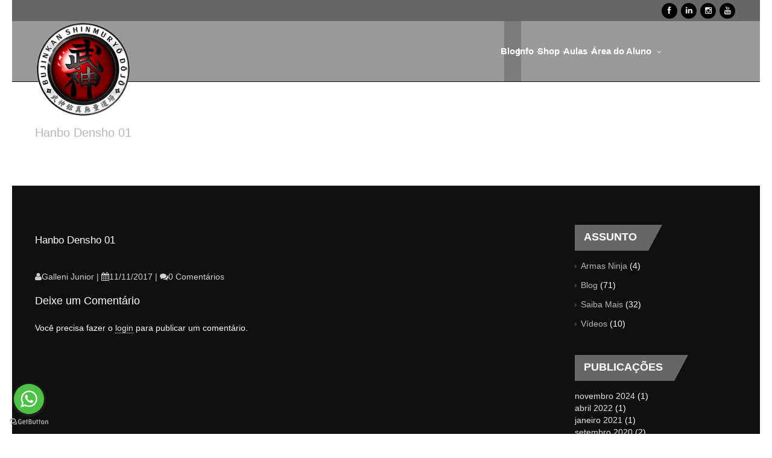

--- FILE ---
content_type: text/html; charset=UTF-8
request_url: https://shinmuryodojo.com/?attachment_id=2776
body_size: 51576
content:
<!DOCTYPE html>
<!--[if IE 7]>
<html class="ie ie7" lang="pt-BR">
<![endif]-->
<!--[if IE 8]>
<html class="ie ie8" lang="pt-BR">
<![endif]-->
<!--[if !(IE 7) | !(IE 8)  ]><!-->
<html lang="pt-BR">
<!--<![endif]-->
	<script async src="https://pagead2.googlesyndication.com/pagead/js/adsbygoogle.js?client=ca-pub-3209802387646931"
     crossorigin="anonymous"></script>
	<head>
		<meta charset="UTF-8" />
				<meta name="viewport" content="width=device-width, initial-scale=1" />
				<script type="text/javascript">
			_THEME_URL_ = "https://shinmuryodojo.com/wp-content/themes/bujinkan-shinmuryo-dojo";
		</script>
		<title>
			Hanbo Densho 01 - SHINBŌ RYŪ NINJUTSU | BUJINKAN SHINMURYŌ DŌJŌ		</title>
		<link rel="profile" href="http://gmpg.org/xfn/11" />
		<link rel="pingback" href="https://shinmuryodojo.com/xmlrpc.php" />
		<!--[if lt IE 9]>
		<script src="https://shinmuryodojo.com/wp-content/themes/bujinkan-shinmuryo-dojo/js/html5.js" type="text/javascript"></script>
		<![endif]-->
		<script type="text/javascript">
			var is_isotope = false;
			 is_isotope = true; 		</script>
		<style type="text/css" >
	@media only screen and (-webkit-min-device-pixel-ratio: 2),(min-resolution: 192dpi) {
		/* Retina Logo */
		.logo{background:url(https://shinmuryodojo.com/wp-content/uploads/2015/02/Shinmuryo-Dojo-Logo-3D-500p.png) no-repeat center; display:inline-block !important; background-size:contain;}
		.logo img{ opacity:0; visibility:hidden}
		.logo *{display:inline-block}
	}
</style>

    <style>
        .pro-wccp:before {
            content: "\f160";
            top: 3px;
        }
        .pro-wccp:before{
            color:#02CA03 !important
        }
        .pro-wccp {
            transform: rotate(45deg);
        }
    </style>
    <script id="wccp_pro_disable_selection">

var image_save_msg = 'You are not allowed to save images!';

var no_menu_msg = 'Context menu disabled!';

var smessage = "Alert: Content selection is disabled!!";


"use strict";
/* This because search property "includes" does not supported by IE*/
if (!String.prototype.includes) {
String.prototype.includes = function(search, start) {
  if (typeof start !== 'number') {
	start = 0;
  }

  if (start + search.length > this.length) {
	return false;
  } else {
	return this.indexOf(search, start) !== -1;
  }
};
}
/*////////////////////////////////////*/
let canCall = true;

function call_disable_copy_WithDelay(e) {
  if (canCall) {
    canCall = false;
    disable_copy(e);
    setTimeout(() => {
      canCall = true;
    }, 1000);
  }
}

function disable_copy(e)
{
	window.wccp_pro_iscontenteditable_flag = false;
	
	wccp_pro_log_to_console_if_allowed("disable_copy");
	
	var e = e || window.event; // also there is no e.target property in IE. instead IE uses window.event.srcElement
  	
	var target = e.target || e.srcElement;

	var elemtype = e.target.nodeName;
	
	elemtype = elemtype.toUpperCase();
	
	if (apply_class_exclusion(e) == "Yes") return true;

	if(wccp_pro_iscontenteditable(e) == true) {return true;}
	
	if(is_content_editable_element(current_clicked_element) == true)
	{
		return true;
	}
	else
	{
		if (smessage !== "" && e.detail == 2)
			show_wccp_pro_message(smessage);
		
		if (isSafari)
		{
			return true;
		}
		else
		{
			//wccp_pro_clear_any_selection();
			
			return false;
		}
	}
	
	/*disable context menu when shift + right click is pressed*/
	var shiftPressed = 0;
	
	var evt = e?e:window.event;
	
	if (parseInt(navigator.appVersion)>3) {
		
		if (document.layers && navigator.appName=="Netscape")
			
			shiftPressed = (e.modifiers-0>3);
			
		else
			
			shiftPressed = e.shiftKey;
			
		if (shiftPressed) {
			
			if (smessage !== "") show_wccp_pro_message(smessage);
			
			var isFirefox = typeof InstallTrigger !== 'undefined';   /* Firefox 1.0+ */
			
			if (isFirefox) {
			evt.cancelBubble = true;
			if (evt.stopPropagation) evt.stopPropagation();
			if (evt.preventDefault()) evt.preventDefault();
			show_wccp_pro_message (smessage);
			wccp_pro_clear_any_selection();
			return false;
			}
			
			wccp_pro_clear_any_selection();
			return false;
		}
	}
	
	if(e.which === 2 ){
	var clickedTag_a = (e==null) ? event.srcElement.tagName : e.target.tagName;
	   show_wccp_pro_message(smessage);
       wccp_pro_clear_any_selection(); return false;
    }
	var isSafari = /Safari/.test(navigator.userAgent) && /Apple Computer/.test(navigator.vendor);
	var checker_IMG = 'checked';
	if (elemtype == "IMG" && checker_IMG == 'checked' && e.detail == 2) {show_wccp_pro_message(alertMsg_IMG);wccp_pro_clear_any_selection();return false;}

    //elemtype must be merged by elemtype checker on function disable_copy & disable_hot_keys
	if (is_content_editable_element(elemtype) == false)
	{
		if (smessage !== "" && e.detail == 2)
			show_wccp_pro_message(smessage);
		
		if (isSafari)
		{
			return true;
		}
		else
		{
			wccp_pro_clear_any_selection(); return false;
		}
	}
	else
	{
		return true;
	}
}
////////////////////////////
function disable_copy_ie()
{
	wccp_pro_log_to_console_if_allowed("disable_copy_ie_function_started");
	
	var e = e || window.event;
	/*also there is no e.target property in IE.*/
	/*instead IE uses window.event.srcElement*/
  	var target = e.target || e.srcElement;
	
	var elemtype = window.event.srcElement.nodeName;
	
	elemtype = elemtype.toUpperCase();

	if(wccp_pro_iscontenteditable(e) == true) return true;
	
	if (apply_class_exclusion(e) == "Yes") return true;
	
	if (elemtype == "IMG") {show_wccp_pro_message(alertMsg_IMG);return false;}
	
	//elemtype must be merged by elemtype checker on function disable_copy & disable_hot_keys
	if (is_content_editable_element(elemtype) == false)
	{
		return false;
	}
}
function disable_drag_text(e)
{
	wccp_pro_log_to_console_if_allowed("disable_drag_text");
	
	/*var isSafari = /Safari/.test(navigator.userAgent) && /Apple Computer/.test(navigator.vendor);*/
	/*if (isSafari) {show_wccp_pro_message(alertMsg_IMG);return false;}*/
	
	var e = e || window.event; // also there is no e.target property in IE. instead IE uses window.event.srcElement*/
  	
	var target = e.target || e.srcElement;
	
	/*For contenteditable tags*/
	
	if (apply_class_exclusion(e) == "Yes") return true;

	var elemtype = e.target.nodeName;
	
	elemtype = elemtype.toUpperCase();
	
	var disable_drag_text_drop = 'checked';
	
	if (disable_drag_text_drop != "checked")  return true;
	
	if (window.location.href.indexOf("/user/") > -1) {
      return true; /*To allow users to drag & drop images when editing thier profiles*/
    }
	
	return false;
}

/*/////////////////special for safari Start////////////////*/
var onlongtouch;

var timer;

var touchduration = 1000; /*length of time we want the user to touch before we do something*/

var elemtype = "";

function touchstart(e)
{
	wccp_pro_log_to_console_if_allowed("touchstart");
	
	e = e || window.event;// also there is no e.target property in IE. instead IE uses window.event.srcElement
	
	var target = e.target || e.srcElement;

	var elemtype = e.target.nodeName;
	
	elemtype = elemtype.toUpperCase();
	
	//if (elemtype == "A") return;

	if (apply_class_exclusion(elemtype) == 'Yes') return;
	/*also there is no e.target property in IE.*/
	/*instead IE uses window.event.srcElement*/
	
	if(!wccp_pro_is_passive()) e.preventDefault();
	if (!timer) {
		timer = setTimeout(onlongtouch, touchduration);
	}
}

function touchend()
{
	wccp_pro_log_to_console_if_allowed("touchend");
	
    /*stops short touches from firing the event*/
    if (timer) {
        clearTimeout(timer);
        timer = null;
    }
	onlongtouch();
}

onlongtouch = function(e)/*this will clear the current selection if any_not_editable_thing selected*/
{
	wccp_pro_log_to_console_if_allowed("onlongtouch");
	
	if (is_content_editable_element(elemtype) == false)
	{
		if (window.getSelection) {
			if (window.getSelection().empty) { /*Chrome*/
			window.getSelection().empty();
			} else if (window.getSelection().removeAllRanges) {  /*Firefox*/
			window.getSelection().removeAllRanges();
			}
		} else if (document.selection) {  /*IE?*/
			var textRange = document.body.createTextRange();
			textRange.moveToElementText(element);
			textRange.select();

			document.selection.empty();
		}
		return false;
	}
};

document.addEventListener("DOMContentLoaded", function(event)
	{ 
		window.addEventListener("touchstart", touchstart, false);
		window.addEventListener("touchend", touchend, false);
	});


function wccp_pro_is_passive()
{
	wccp_pro_log_to_console_if_allowed("wccp_pro_is_passive");
	
	var cold = false,
	hike = function() {};

	try {
	var aid = Object.defineProperty({}, 'passive', {
	get() {cold = true}
	});
	window.addEventListener('test', hike, aid);
	window.removeEventListener('test', hike, aid);
	} catch (e) {}

	return cold;
}
/*/////////////////////////////////////////////////////////////////*/
function reEnable()
{
	return true;
}

if(navigator.userAgent.indexOf('MSIE')==-1) //If not IE
{
	document.ondragstart = disable_drag_text;
	document.onselectstart = call_disable_copy_WithDelay;
	document.onselectionchange = call_disable_copy_WithDelay;
	//document.onmousedown = disable_copy;
	//document.addEventListener('click', disable_copy, false);
	//document.addEventListener('click', set_current_clicked_element, false);
	document.addEventListener('mousedown', set_current_clicked_element, false);
	//document.onclick = reEnable;
}else
{
	document.onselectstart = disable_copy_ie;
}

var current_clicked_element = "";

var current_clicked_object = null;

function set_current_clicked_element(e)
{
	var e = e || window.event; // also there is no e.target property in IE. instead IE uses window.event.srcElement
  	
	var target = e.target || e.srcElement;

	var elemtype = e.target.nodeName;
	
	elemtype = elemtype.toUpperCase();
	
	current_clicked_element = elemtype;
	
	wccp_pro_log_to_console_if_allowed("current_clicked_element = " + current_clicked_element, arguments.callee.name);
}
</script>
	<script id="wccp_pro_css_disable_selection">
	function wccp_pro_msieversion() 
		{
			var ua = window.navigator.userAgent;
			var msie = ua.indexOf("MSIE");
			var msie2 = ua.indexOf("Edge");
			var msie3 = ua.indexOf("Trident");

		if (msie > -1 || msie2 > -1 || msie3 > -1) // If Internet Explorer, return version number
		{
			return "IE";
		}
		else  // If another browser, return 0
		{
			return "otherbrowser";
		}
	}
    
	var e = document.getElementsByTagName('H1')[0];
	if(e && wccp_pro_msieversion() == "IE")
	{
		e.setAttribute('unselectable',"on");
	}
	</script>
<script id="wccp_pro_disable_hot_keys">
/*****************For contenteditable tags***************/
var wccp_pro_iscontenteditable_flag = false;

function wccp_pro_iscontenteditable(e)
{
	var e = e || window.event; // also there is no e.target property in IE. instead IE uses window.event.srcElement
  	
	var target = e.target || e.srcElement;
	
	var iscontenteditable = "false";
		
	if(typeof target.getAttribute!="undefined" )
	{
		iscontenteditable = target.getAttribute("contenteditable"); // Return true or false as string
		
		if(typeof target.hasAttribute!="undefined")
		{
			if(target.hasAttribute("contenteditable"))
				iscontenteditable = true;
		}
	}
	
	wccp_pro_log_to_console_if_allowed("iscontenteditable:" + iscontenteditable);
	
	var iscontenteditable2 = false;
	
	if(typeof target.isContentEditable!="undefined" ) iscontenteditable2 = target.isContentEditable; // Return true or false as boolean

	if(target.parentElement !=null) iscontenteditable2 = target.parentElement.isContentEditable;
	
	if (iscontenteditable == "true" || iscontenteditable == true || iscontenteditable2 == true)
	{
		if(typeof target.style!="undefined" ) target.style.cursor = "text";
		
		wccp_pro_iscontenteditable_flag = true;
		
		wccp_pro_log_to_console_if_allowed("wccp_pro_iscontenteditable: true");
		
		return true;
	}
	wccp_pro_log_to_console_if_allowed("wccp_pro_iscontenteditable: false");
}
/******************************************************/
function wccp_pro_clear_any_selection()
{
	if(window.wccp_pro_iscontenteditable_flag == true) return;
	
	wccp_pro_log_to_console_if_allowed("wccp_pro_clear_any_selection");
	
	var myName = wccp_pro_clear_any_selection.caller.toString();
	
	myName = myName.substr('function '.length);
	
	myName = myName.substr(0, myName.indexOf('('));

	wccp_pro_log_to_console_if_allowed("called_by: " + myName);
	
	if (window.getSelection)
	{
		if (window.getSelection().empty)
		{  // Chrome
			window.getSelection().empty();
		} else if (window.getSelection().removeAllRanges) 
		{  // Firefox
			window.getSelection().removeAllRanges();
		}
	} else if (document.selection)
	{  // IE?
		document.selection.empty();
	}
	
	//show_wccp_pro_message("You are not allowed to make this operation");
}


/*Is content_editable element*/
function is_content_editable_element(element_name = "")
{
	if (element_name == "TEXT" || element_name == "#TEXT" || element_name == "TEXTAREA" || element_name == "INPUT" || element_name == "PASSWORD" || element_name == "SELECT" || element_name == "OPTION" || element_name == "EMBED" || element_name == "CODE" || element_name == "CODEBLOCK_WCCP")
	{
		wccp_pro_log_to_console_if_allowed("is_content_editable_element: true >>" + element_name);
		
		return true;
	}
	wccp_pro_log_to_console_if_allowed("is_content_editable_element: false >>" + element_name);
	
	return false;
}
/*Is selection enabled element*/
/*
function is_selection_enabled_element(element_name = "")
{
	if (is_content_editable_element == true)
	{
		wccp_pro_log_to_console_if_allowed("is_selection_enabled_element: true >>" + element_name);
		
		return true;
	}
	wccp_pro_log_to_console_if_allowed("is_selection_enabled_element: false >>" + element_name);
	
	return false;
}
*/
/*Hot keys function  */
function disable_hot_keys(e)
{
	wccp_pro_log_to_console_if_allowed("disable_hot_keys");
	
	e = e || window.event;
	
	//console.log(e);
	
	if (!e) return;
	
	var key;

		if(window.event)
			  key = window.event.keyCode;     /*IE*/
		else if (e.hasOwnProperty("which")) key = e.which;     /*firefox (97)*/

	wccp_pro_log_to_console_if_allowed("Data:", key);
	
			
		if (key == 123 || (e.ctrlKey && e.shiftKey && e.keyCode == 'J'.charCodeAt(0)) )//F12 chrome developer key disable
		{
			show_wccp_pro_message('You are not allowed to do this action on the current page!!');
			
			return false;
		}
		
	var elemtype = e.target.tagName;
	
	elemtype = elemtype.toUpperCase();
	
	var sel = getSelectionTextAndContainerElement();
	
	if(elemtype == "BODY" && sel.text != "") elemtype = sel.containerElement.tagName; /* no need for it when tag name is BODY, so we get the selected text tag name */

	/*elemtype must be merged by elemtype checker on function disable_copy & disable_copy_ie*/
	if (is_content_editable_element(elemtype) == true)
	{
		elemtype = 'TEXT';
	}
	
	if(wccp_pro_iscontenteditable(e) == true) elemtype = 'TEXT';
	
		if (key == 44)/*For any emement type, text elemtype is not excluded here, (prntscr (44)*/
		{
			copyTextToClipboard("");
			show_wccp_pro_message('You are not allowed to do this action on the current page!!');
			return false;
		}	
	if (e.ctrlKey || e.metaKey)
	{
		if (elemtype!= 'TEXT' && (key == 97 || key == 99 || key == 120 || key == 26 || key == 43))
		{
			 show_wccp_pro_message('Alert: You are not allowed to copy content or view source');
			 return false;
		}
		if (elemtype!= 'TEXT')
		{
						
			if (key == 65)
			{
				show_wccp_pro_message('You are not allowed to do this action on the current page!!');
				return false;
			}			
						
			if (key == 67)
			{
				show_wccp_pro_message('You are not allowed to do this action on the current page!!');
				return false;
			}			
						
			if (key == 88)
			{
				show_wccp_pro_message('You are not allowed to do this action on the current page!!');
				return false;
			}			
						
			if (key == 86)
			{
				show_wccp_pro_message('You are not allowed to do this action on the current page!!');
				return false;
			}		}
				
		if (key == 85)
		{
			show_wccp_pro_message('You are not allowed to do this action on the current page!!');
			return false;
		}		
				if (key == 80)
		{
			show_wccp_pro_message('You are not allowed to do this action on the current page!!');
			return false;
		}		
				if (key == 44)
		{
			copyTextToClipboard("no");
			show_wccp_pro_message('You are not allowed to do this action on the current page!!');
			return false;
		}		
		
					if (key == 73)//F12 chrome developer key disable
			{
				show_wccp_pro_message('You are not allowed to do this action on the current page!!');
				return false;
			}
				
				
		if (key == 83)
		{
			show_wccp_pro_message('You are not allowed to do this action on the current page!!');
			return false;
		}    }
return true;
}


window.addEventListener('load', function (){
	if(window.Zepto || !window.jQuery) jQuery =  $;
	jQuery(document).ready(function() {
	  jQuery(document).bind("keyup keydown", disable_hot_keys);
	});
});

</script>
	<script id="wccp_pro_disable_Right_Click">

	function wccp_pro_nocontext(e)
	{
		wccp_pro_log_to_console_if_allowed("wccp_pro_nocontext function");
		
		const caller = wccp_pro_nocontext.caller;
		
		if (caller) wccp_pro_log_to_console_if_allowed("Caller function is: " + caller.name);
		
		e = e || window.event; // also there is no e.target property in IE. instead IE uses window.event.srcElement
		
		if (apply_class_exclusion(e) == 'Yes') return true;
		
		var exception_tags = 'NOTAG,';
		
		var clickedTag = (e==null) ? event.srcElement.tagName : e.target.tagName;
		
		wccp_pro_log_to_console_if_allowed("clickedTag: " + clickedTag);
		
		var target = e.target || e.srcElement;
		
		var parent_tag = ""; var parent_of_parent_tag = "";
		
		if(target.parentElement != null)
		{
			parent_tag = target.parentElement.tagName;
			
			if(target.parentElement.parentElement != null) parent_of_parent_tag = target.parentElement.parentElement.tagName;
		}
		
		var checker = 'checked';
		if ((clickedTag == "IMG" || clickedTag == "FIGURE" || clickedTag == "SVG" || clickedTag == "PROTECTEDIMGDIV") && checker == 'checked') {
			if (alertMsg_IMG != "")show_wccp_pro_message(alertMsg_IMG);
			return false;
		}else {exception_tags = exception_tags + 'IMG,';}
		
		checker = '';
		if ((clickedTag == "VIDEO" || clickedTag == "PROTECTEDWCCPVIDEO" || clickedTag == "EMBED") && checker == 'checked') {
			if (alertMsg_VIDEO != "")show_wccp_pro_message(alertMsg_VIDEO);
			return false;
		}else {exception_tags = exception_tags + 'VIDEO,PROTECTEDWCCPVIDEO,EMBED,';}
		
		checker = 'checked';
		if ((clickedTag == "A" || clickedTag == "TIME" || parent_tag == "A" || parent_of_parent_tag == "A") && checker == 'checked') {
			if (alertMsg_A != "")show_wccp_pro_message(alertMsg_A);
			return false;
		}else {exception_tags = exception_tags + 'A,';if(parent_tag == "A" || parent_of_parent_tag == "A") clickedTag = "A";}

		checker = 'checked';
		if ((clickedTag == "P" || clickedTag == "B" || clickedTag == "FONT" ||  clickedTag == "LI" || clickedTag == "UL" || clickedTag == "STRONG" || clickedTag == "OL" || clickedTag == "BLOCKQUOTE" || clickedTag == "TH" || clickedTag == "TR" || clickedTag == "TD" || clickedTag == "SPAN" || clickedTag == "EM" || clickedTag == "SMALL" || clickedTag == "I" || clickedTag == "BUTTON") && checker == 'checked') {
			if (alertMsg_PB != "")show_wccp_pro_message(alertMsg_PB);
			return false;
		}else {exception_tags = exception_tags + 'P,B,FONT,LI,UL,STRONG,OL,BLOCKQUOTE,TD,SPAN,EM,SMALL,I,BUTTON,';}
		
		checker = 'checked';
		if ((clickedTag == "INPUT" || clickedTag == "PASSWORD") && checker == 'checked') {
			if (alertMsg_INPUT != "")show_wccp_pro_message(alertMsg_INPUT);
			return false;
		}else {exception_tags = exception_tags + 'INPUT,PASSWORD,';}
		
		checker = 'checked';
		if ((clickedTag == "H1" || clickedTag == "H2" || clickedTag == "H3" || clickedTag == "H4" || clickedTag == "H5" || clickedTag == "H6" || clickedTag == "ASIDE" || clickedTag == "NAV") && checker == 'checked') {
			if (alertMsg_H != "")show_wccp_pro_message(alertMsg_H);
			return false;
		}else {exception_tags = exception_tags + 'H1,H2,H3,H4,H5,H6,';}
		
		checker = 'checked';
		if (clickedTag == "TEXTAREA" && checker == 'checked') {
			if (alertMsg_TEXTAREA != "")show_wccp_pro_message(alertMsg_TEXTAREA);
			return false;
		}else {exception_tags = exception_tags + 'TEXTAREA,';}
		
		checker = 'checked';
		if ((clickedTag == "DIV" || clickedTag == "BODY" || clickedTag == "HTML" || clickedTag == "ARTICLE" || clickedTag == "SECTION" || clickedTag == "NAV" || clickedTag == "HEADER" || clickedTag == "FOOTER") && checker == 'checked') {
			if (alertMsg_EmptySpaces != "")show_wccp_pro_message(alertMsg_EmptySpaces);
			return false;
		}
		else
		{
			if (exception_tags.indexOf(clickedTag)!=-1)
			{
				return true;
			}
			else
			return false;
		}
	}
	
	function disable_drag_images(e)
	{return;
		wccp_pro_log_to_console_if_allowed("disable_drag_images");
		
		var e = e || window.event; // also there is no e.target property in IE. instead IE uses window.event.srcElement
		
		var target = e.target || e.srcElement;
		
		//For contenteditable tags
		if (apply_class_exclusion(e) == "Yes") return true;

		var elemtype = e.target.nodeName;
		
		if (elemtype != "IMG") {return;}
		
		elemtype = elemtype.toUpperCase();
		
		var disable_drag_drop_images = 'checked';
		
		if (disable_drag_drop_images != "checked")  return true;
		
		if (window.location.href.indexOf("/user/") > -1) {
		  return true; //To allow users to drag & drop images when editing thier profiles
		}
		
		show_wccp_pro_message(alertMsg_IMG);
		
		return false;
	}
	
	var alertMsg_IMG = "Alert: Protected image";
	var alertMsg_A = "Alert: This link is protected";
	var alertMsg_PB = "Alert: Right click on text is disabled";
	var alertMsg_INPUT = "Alert: Right click is disabled";
	var alertMsg_H = "Alert: Right click on headlines is disabled";
	var alertMsg_TEXTAREA = "Alert: Right click is disabled";
	var alertMsg_EmptySpaces = "Alert: Right click on empty spaces is disabled";
	var alertMsg_VIDEO = "Alert: Right click on videos is disabled";
	//document.oncontextmenu=null;
	window.addEventListener('load', function (){
	if(window.Zepto || !window.jQuery) jQuery =  $;
	jQuery(document).ready(function(){
		jQuery(document).on('contextmenu', wccp_pro_nocontext);
	});
	});
	window.addEventListener('load', function (){
	if (typeof jQuery === 'undefined')
	{
		alert("no jquery");
		document.oncontextmenu = wccp_pro_nocontext;
		document.addEventListener("contextmenu",wccp_pro_nocontext);
		window.addEventListener("contextmenu",wccp_pro_nocontext);
	}
	});
</script>
	
	<script id="wccp_pro_disable_drag_images">
	document.ondragstart = disable_drag_images;
		window.addEventListener('load', function (){
			if(window.Zepto || !window.jQuery) jQuery =  $;
			jQuery(document).ready(function(){
				jQuery('img').each(function() {
					jQuery(this).attr('draggable', false);
				});
			});
		});
	</script>
	<style id="wccp_pro_style1">
		img{
			-moz-user-select: none;
			-webkit-user-select: none;
			-ms-user-select: none;
			-khtml-user-select: none;
			user-select: none;
			-webkit-user-drag: none;
		}
	</style>
<script id="wccp_pro_class_exclusion">
function copyToClipboard(elem) {
	  // create hidden text element, if it doesn't already exist
    var targetId = "_wccp_pro_hiddenCopyText_";
    {
        // must use a temporary form element for the selection and copy
        target = document.getElementById(targetId);
        if (!target) {
            var target = document.createElement("textarea");
            target.style.position = "absolute";
            target.style.left = "-9999px";
            target.style.top = "0";
            target.id = targetId;
            document.body.appendChild(target);
        }
        target.textContent = elem.textContent;
    }
    // select the content
    var currentFocus = document.activeElement;
    target.focus();
    target.setSelectionRange(0, target.value.length);
    
    // copy the selection
    var succeed;
    try {
    	  succeed = document.execCommand("copy");
    } catch(e) {
        succeed = false;
    }

    // restore original focus
    if (currentFocus && typeof currentFocus.focus === "function") {
        currentFocus.focus();
    }
    
    
	// clear temporary content
	target.textContent = "";
	document.getElementsByTagName('span')[0].innerHTML = " ";
    return succeed;
}
/**************************************************/
function wccp_pro_log_to_console_if_allowed(data = "")
{//return;
	var myName = "";
	
	if(wccp_pro_log_to_console_if_allowed.caller != null) myName = wccp_pro_log_to_console_if_allowed.caller.toString();
	
	myName = myName.substr('function '.length);
	
	myName = myName.substr(0, myName.indexOf('('));
	
	}
/**************************************************/
function fallbackCopyTextToClipboard(text) {
  var textArea = document.createElement("textarea");
  textArea.value = text;
  document.body.appendChild(textArea);
  textArea.focus();
  textArea.select();

  try {
    var successful = document.execCommand("copy");
    var msg = successful ? "successful" : "unsuccessful";
    wccp_pro_log_to_console_if_allowed("Fallback: Copying text command was " + msg);
  } catch (err) {
    console.error("Fallback: Oops, unable to copy", err);
  }

  document.body.removeChild(textArea);
}
/*****************************************/
function copyTextToClipboard(text) {
  if (!navigator.clipboard) {
    fallbackCopyTextToClipboard(text);
    return;
  }
  navigator.clipboard.writeText(text).then(
    function() {
      console.log("Async: Copying to clipboard was successful!");
    },
    function(err) {
      console.error("Async: Could not copy text: ", err);
    }
  );
}
/*****************************************/
/*getSelectionTextAndContainerElement*/
function getSelectionTextAndContainerElement()
{
    var text = "", containerElement = null;
    if (typeof window.getSelection != "undefined") {
        var sel = window.getSelection();
        if (sel.rangeCount) {
            var node = sel.getRangeAt(0).commonAncestorContainer;
            containerElement = node.nodeType == 1 ? node : node.parentNode;
			if (typeof(containerElement.parentElement) != 'undefined') current_clicked_object = containerElement.parentElement;
            text = sel.toString();
        }
    } else if (typeof document.selection != "undefined" && document.selection.type != "Control")
	{
        var textRange = document.selection.createRange();
        containerElement = textRange.parentElement();
        text = textRange.text;
    }
    
	return {
        text: text,
        containerElement: containerElement
    };
}

function getSelectionParentElement() {
    var parentEl = null, sel;
	
    if (window.getSelection) {
        sel = window.getSelection();
        if (sel.rangeCount) {
            parentEl = sel.getRangeAt(0).commonAncestorContainer;
			//sel.getRangeAt(0).startContainer.parentNode;
            if (parentEl.nodeType != 1) {
                parentEl = parentEl.parentNode;
            }
        }
    } else if ( (sel = document.selection) && sel.type != "Control") {
        parentEl = sel.createRange().parentElement();
    }
	
	let arr = new Array();
	
	arr["nodeName"] = "cant_find_parent_element";
	
	if(parentEl != null)
		return parentEl;
	else
		return arr;
}
/*****************************************/
function sleep(ms) {
    return new Promise(resolve => setTimeout(resolve, ms));
}
/*****************************************/
</script>

<script id="apply_class_exclusion">
function apply_class_exclusion(e)
{
	wccp_pro_log_to_console_if_allowed(e);
	
	var my_return = 'No';
	
	var e = e || window.event; // also there is no e.target property in IE. instead IE uses window.event.srcElement
  	
	var target = e.target || e.srcElement || e || 'nothing';
	
	var excluded_classes = '' + '';
	
	var class_to_exclude = "";
	
	if(target.parentElement != null)
	{
		class_to_exclude = target.className + ' ' + target.parentElement.className || '';
	}else{
		class_to_exclude = target.className;
	}
	
	var class_to_exclude_array = Array();
	
	//console.log(class_to_exclude);
	
	if (typeof(class_to_exclude) != 'undefined') class_to_exclude_array = class_to_exclude.split(" ");
	
	//console.log (class_to_exclude_array);
	
	class_to_exclude_array.forEach(function(item)
	{
		if(item != '' && excluded_classes.indexOf(item)>=0)
		{
			//target.style.cursor = "text";
			
			//console.log ('Yes');
			
			my_return = 'Yes';
		}
	});

	try {
		class_to_exclude = target.parentElement.getAttribute('class') || target.parentElement.className || '';
		}
	catch(err) 
		{
		class_to_exclude = '';
		}
	
	if(class_to_exclude != '' && excluded_classes.indexOf(class_to_exclude)>=0)
	{
		//target.style.cursor = "text";
		my_return = 'Yes';
	}

	return my_return;
}
</script>
<style id="wccp_pro_style2" data-asas-style="">

	
	*[contenteditable] , [contenteditable] *,*[contenteditable="true"] , [contenteditable="true"] * { /* for contenteditable tags*/ , /* for tags inside contenteditable tags*/
	  -webkit-user-select: auto !important;
	  cursor: text !important;
	  user-select: text !important;
	  pointer-events: auto !important;
	}
	
	/*
	*[contenteditable]::selection, [contenteditable] *::selection, [contenteditable="true"]::selection, [contenteditable="true"] *::selection { background: Highlight !important; color: HighlightText !important;}
	*[contenteditable]::-moz-selection, [contenteditable="true"] *::-moz-selection { background: Highlight !important; color: HighlightText !important;}
	input::selection,textarea::selection, code::selection, code > *::selection { background: Highlight !important; color: HighlightText !important;}
	input::-moz-selection,textarea::-moz-selection, code::-moz-selection, code > *::-moz-selection { background: Highlight !important; color: HighlightText !important;}
	*/
	a{ cursor: pointer ; pointer-events: auto !important;}

	</style><style>TEXT,TEXTAREA,input[type="text"] {cursor: text !important; user-select: text !important;}</style>	<script id="wccp_pro_alert_message">
	window.addEventListener('DOMContentLoaded', function() {}); //This line to stop JS deffer function in wp-rockt pluign
	
	window.addEventListener('load', function (){
		// Create the first div element with the "oncontextmenu" attribute
		const wccp_pro_mask = document.createElement('div');
		wccp_pro_mask.setAttribute('oncontextmenu', 'return false;');
		wccp_pro_mask.setAttribute('id', 'wccp_pro_mask');

		// Create the second div element with the "msgmsg-box-wpcp hideme" classes
		const wpcp_error_message = document.createElement('div');
		wpcp_error_message.setAttribute('id', 'wpcp-error-message');
		wpcp_error_message.setAttribute('class', 'msgmsg-box-wpcp hideme');

		// Add a span element with the "error: " text inside the second div
		const error_span = document.createElement('span');
		error_span.innerText = 'error: ';
		wpcp_error_message.appendChild(error_span);

		// Add the error message text inside the second div
		const error_text = document.createTextNode('Alert: Content selection is disabled!!');
		wpcp_error_message.appendChild(error_text);

		// Add the div elements to the document body
		document.body.appendChild(wccp_pro_mask);
		document.body.appendChild(wpcp_error_message);
	});

	var timeout_result;
	function show_wccp_pro_message(smessage="", style="")
	{
		wccp_pro_log_to_console_if_allowed(smessage);
				
		timeout = 3000;
		
		if(style == "") style = "warning-wpcp";
		
		if (smessage !== "" && timeout!=0)
		{
			var smessage_text = smessage;
			jquery_fadeTo();
			document.getElementById("wpcp-error-message").innerHTML = smessage_text;
			document.getElementById("wpcp-error-message").className = "msgmsg-box-wpcp showme " + style;
			clearTimeout(timeout_result);
			timeout_result = setTimeout(hide_message, timeout);
		}
		else
		{
			clearTimeout(timeout_result);
			timeout_result = setTimeout(hide_message, timeout);
		}
	}
	function hide_message()
	{
		jquery_fadeOut();
		document.getElementById("wpcp-error-message").className = "msgmsg-box-wpcp warning-wpcp hideme";
	}
	function jquery_fadeTo()
	{
		try {
			jQuery("#wccp_pro_mask").fadeTo("slow", 0.3);
		}
		catch(err) {
			//alert(err.message);
			}
	}
	function jquery_fadeOut()
	{
		try {
			jQuery("#wccp_pro_mask").fadeOut( "slow" );
		}
		catch(err) {}
	}
	</script>
	<style>
	#wccp_pro_mask
	{
		position: absolute;
		bottom: 0;
		left: 0;
		position: fixed;
		right: 0;
		top: 0;
		background-color: #000;
		pointer-events: none;
		display: none;
		z-index: 10000;
		animation: 0.5s ease 0s normal none 1 running ngdialog-fadein;
		background: rgba(0, 0, 0, 0.4) none repeat scroll 0 0;
	}
	#wpcp-error-message {
	    direction: ltr;
	    text-align: center;
	    transition: opacity 900ms ease 0s;
		pointer-events: none;
	    z-index: 99999999;
	}
	.hideme {
    	opacity:0;
    	visibility: hidden;
	}
	.showme {
    	opacity:1;
    	visibility: visible;
	}
	.msgmsg-box-wpcp {
		border-radius: 10px;
		color: #555555;
		font-family: Tahoma;
		font-size: 12px;
		margin: 10px !important;
		padding: 10px 36px !important;
		position: fixed;
		width: 255px;
		top: 50%;
		left: 50%;
		margin-top: -10px !important;
		margin-left: -130px !important;
	}
	.msgmsg-box-wpcp b {
		font-weight:bold;
	}
		.warning-wpcp {
		background:#ffecec url('https://shinmuryodojo.com/wp-content/plugins/wccp-pro/images/warning.png') no-repeat 10px 50%;
		border:1px solid #f2bfbf;
		-webkit-box-shadow: 0px 0px 34px 2px #f2bfbf;
		-moz-box-shadow: 0px 0px 34px 2px #f2bfbf;
		box-shadow: 0px 0px 34px 2px #f2bfbf;
	}
	.success-wpcp {
		background: #fafafa url('https://shinmuryodojo.com/wp-content/plugins/wccp-pro/images/success.png') no-repeat 10px 50%;
		border: 1px solid #00b38f;
		box-shadow: 0px 0px 34px 2px #adc;
	}
    </style>
<meta name='robots' content='index, follow, max-image-preview:large, max-snippet:-1, max-video-preview:-1' />

	<!-- This site is optimized with the Yoast SEO plugin v26.8 - https://yoast.com/product/yoast-seo-wordpress/ -->
	<title>Hanbo Densho 01 - SHINBŌ RYŪ NINJUTSU | BUJINKAN SHINMURYŌ DŌJŌ</title>
	<link rel="canonical" href="https://shinmuryodojo.com/" />
	<meta property="og:locale" content="pt_BR" />
	<meta property="og:type" content="article" />
	<meta property="og:title" content="Hanbo Densho 01 - SHINBŌ RYŪ NINJUTSU | BUJINKAN SHINMURYŌ DŌJŌ" />
	<meta property="og:url" content="https://shinmuryodojo.com/" />
	<meta property="og:site_name" content="SHINBŌ RYŪ NINJUTSU | BUJINKAN SHINMURYŌ DŌJŌ" />
	<meta property="article:publisher" content="https://www.facebook.com/BujinkanShinmuryoDojo" />
	<meta property="og:image" content="https://shinmuryodojo.com" />
	<meta property="og:image:width" content="1620" />
	<meta property="og:image:height" content="1080" />
	<meta property="og:image:type" content="image/jpeg" />
	<script type="application/ld+json" class="yoast-schema-graph">{"@context":"https://schema.org","@graph":[{"@type":"WebPage","@id":"https://shinmuryodojo.com/","url":"https://shinmuryodojo.com/","name":"Hanbo Densho 01 - SHINBŌ RYŪ NINJUTSU | BUJINKAN SHINMURYŌ DŌJŌ","isPartOf":{"@id":"https://shinmuryodojo.com/#website"},"primaryImageOfPage":{"@id":"https://shinmuryodojo.com/#primaryimage"},"image":{"@id":"https://shinmuryodojo.com/#primaryimage"},"thumbnailUrl":"https://shinmuryodojo.com/wp-content/uploads/2017/09/Hanbo-Densho-01.jpg","datePublished":"2017-11-11T07:34:30+00:00","breadcrumb":{"@id":"https://shinmuryodojo.com/#breadcrumb"},"inLanguage":"pt-BR","potentialAction":[{"@type":"ReadAction","target":["https://shinmuryodojo.com/"]}]},{"@type":"ImageObject","inLanguage":"pt-BR","@id":"https://shinmuryodojo.com/#primaryimage","url":"https://shinmuryodojo.com/wp-content/uploads/2017/09/Hanbo-Densho-01.jpg","contentUrl":"https://shinmuryodojo.com/wp-content/uploads/2017/09/Hanbo-Densho-01.jpg","width":1620,"height":1080},{"@type":"BreadcrumbList","@id":"https://shinmuryodojo.com/#breadcrumb","itemListElement":[{"@type":"ListItem","position":1,"name":"Início","item":"https://shinmuryodojo.com/"},{"@type":"ListItem","position":2,"name":"Kyū Denshō","item":"https://shinmuryodojo.com/budo-shop/densho-9o-ao-1o-kyu/"},{"@type":"ListItem","position":3,"name":"Hanbo Densho 01"}]},{"@type":"WebSite","@id":"https://shinmuryodojo.com/#website","url":"https://shinmuryodojo.com/","name":"SHINBŌ RYŪ NINJUTSU | BUJINKAN SHINMURYŌ DŌJŌ","description":"SHIHAN GALLENI JUNIOR","potentialAction":[{"@type":"SearchAction","target":{"@type":"EntryPoint","urlTemplate":"https://shinmuryodojo.com/?s={search_term_string}"},"query-input":{"@type":"PropertyValueSpecification","valueRequired":true,"valueName":"search_term_string"}}],"inLanguage":"pt-BR"}]}</script>
	<!-- / Yoast SEO plugin. -->


<link rel='dns-prefetch' href='//www.googletagmanager.com' />
<link rel='dns-prefetch' href='//use.fontawesome.com' />
<link rel='dns-prefetch' href='//fonts.googleapis.com' />
<link rel='dns-prefetch' href='//netdna.bootstrapcdn.com' />
<link rel="alternate" type="application/rss+xml" title="Feed para SHINBŌ RYŪ NINJUTSU | BUJINKAN SHINMURYŌ DŌJŌ &raquo;" href="https://shinmuryodojo.com/feed/" />
<link rel="alternate" type="application/rss+xml" title="Feed de comentários para SHINBŌ RYŪ NINJUTSU | BUJINKAN SHINMURYŌ DŌJŌ &raquo;" href="https://shinmuryodojo.com/comments/feed/" />
<link rel="alternate" type="text/calendar" title="SHINBŌ RYŪ NINJUTSU | BUJINKAN SHINMURYŌ DŌJŌ &raquo; do iCal Feed" href="https://shinmuryodojo.com/events/?ical=1" />
<link rel="alternate" type="application/rss+xml" title="Feed de comentários para SHINBŌ RYŪ NINJUTSU | BUJINKAN SHINMURYŌ DŌJŌ &raquo; Hanbo Densho 01" href="https://shinmuryodojo.com/?attachment_id=2776/feed/" />
<link rel="alternate" title="oEmbed (JSON)" type="application/json+oembed" href="https://shinmuryodojo.com/wp-json/oembed/1.0/embed?url=https%3A%2F%2Fshinmuryodojo.com%2F%3Fattachment_id%3D2776" />
<link rel="alternate" title="oEmbed (XML)" type="text/xml+oembed" href="https://shinmuryodojo.com/wp-json/oembed/1.0/embed?url=https%3A%2F%2Fshinmuryodojo.com%2F%3Fattachment_id%3D2776&#038;format=xml" />
<style id='wp-img-auto-sizes-contain-inline-css' type='text/css'>
img:is([sizes=auto i],[sizes^="auto," i]){contain-intrinsic-size:3000px 1500px}
/*# sourceURL=wp-img-auto-sizes-contain-inline-css */
</style>

<link rel='stylesheet' id='sbi_styles-css' href='https://shinmuryodojo.com/wp-content/plugins/instagram-feed/css/sbi-styles.min.css?ver=6.10.0' type='text/css' media='all' />
<style id='wp-emoji-styles-inline-css' type='text/css'>

	img.wp-smiley, img.emoji {
		display: inline !important;
		border: none !important;
		box-shadow: none !important;
		height: 1em !important;
		width: 1em !important;
		margin: 0 0.07em !important;
		vertical-align: -0.1em !important;
		background: none !important;
		padding: 0 !important;
	}
/*# sourceURL=wp-emoji-styles-inline-css */
</style>
<link rel='stylesheet' id='wp-block-library-css' href='https://shinmuryodojo.com/wp-includes/css/dist/block-library/style.min.css?ver=6.9' type='text/css' media='all' />
<style id='classic-theme-styles-inline-css' type='text/css'>
/*! This file is auto-generated */
.wp-block-button__link{color:#fff;background-color:#32373c;border-radius:9999px;box-shadow:none;text-decoration:none;padding:calc(.667em + 2px) calc(1.333em + 2px);font-size:1.125em}.wp-block-file__button{background:#32373c;color:#fff;text-decoration:none}
/*# sourceURL=/wp-includes/css/classic-themes.min.css */
</style>
<style id='global-styles-inline-css' type='text/css'>
:root{--wp--preset--aspect-ratio--square: 1;--wp--preset--aspect-ratio--4-3: 4/3;--wp--preset--aspect-ratio--3-4: 3/4;--wp--preset--aspect-ratio--3-2: 3/2;--wp--preset--aspect-ratio--2-3: 2/3;--wp--preset--aspect-ratio--16-9: 16/9;--wp--preset--aspect-ratio--9-16: 9/16;--wp--preset--color--black: #000000;--wp--preset--color--cyan-bluish-gray: #abb8c3;--wp--preset--color--white: #ffffff;--wp--preset--color--pale-pink: #f78da7;--wp--preset--color--vivid-red: #cf2e2e;--wp--preset--color--luminous-vivid-orange: #ff6900;--wp--preset--color--luminous-vivid-amber: #fcb900;--wp--preset--color--light-green-cyan: #7bdcb5;--wp--preset--color--vivid-green-cyan: #00d084;--wp--preset--color--pale-cyan-blue: #8ed1fc;--wp--preset--color--vivid-cyan-blue: #0693e3;--wp--preset--color--vivid-purple: #9b51e0;--wp--preset--gradient--vivid-cyan-blue-to-vivid-purple: linear-gradient(135deg,rgb(6,147,227) 0%,rgb(155,81,224) 100%);--wp--preset--gradient--light-green-cyan-to-vivid-green-cyan: linear-gradient(135deg,rgb(122,220,180) 0%,rgb(0,208,130) 100%);--wp--preset--gradient--luminous-vivid-amber-to-luminous-vivid-orange: linear-gradient(135deg,rgb(252,185,0) 0%,rgb(255,105,0) 100%);--wp--preset--gradient--luminous-vivid-orange-to-vivid-red: linear-gradient(135deg,rgb(255,105,0) 0%,rgb(207,46,46) 100%);--wp--preset--gradient--very-light-gray-to-cyan-bluish-gray: linear-gradient(135deg,rgb(238,238,238) 0%,rgb(169,184,195) 100%);--wp--preset--gradient--cool-to-warm-spectrum: linear-gradient(135deg,rgb(74,234,220) 0%,rgb(151,120,209) 20%,rgb(207,42,186) 40%,rgb(238,44,130) 60%,rgb(251,105,98) 80%,rgb(254,248,76) 100%);--wp--preset--gradient--blush-light-purple: linear-gradient(135deg,rgb(255,206,236) 0%,rgb(152,150,240) 100%);--wp--preset--gradient--blush-bordeaux: linear-gradient(135deg,rgb(254,205,165) 0%,rgb(254,45,45) 50%,rgb(107,0,62) 100%);--wp--preset--gradient--luminous-dusk: linear-gradient(135deg,rgb(255,203,112) 0%,rgb(199,81,192) 50%,rgb(65,88,208) 100%);--wp--preset--gradient--pale-ocean: linear-gradient(135deg,rgb(255,245,203) 0%,rgb(182,227,212) 50%,rgb(51,167,181) 100%);--wp--preset--gradient--electric-grass: linear-gradient(135deg,rgb(202,248,128) 0%,rgb(113,206,126) 100%);--wp--preset--gradient--midnight: linear-gradient(135deg,rgb(2,3,129) 0%,rgb(40,116,252) 100%);--wp--preset--font-size--small: 13px;--wp--preset--font-size--medium: 20px;--wp--preset--font-size--large: 36px;--wp--preset--font-size--x-large: 42px;--wp--preset--spacing--20: 0.44rem;--wp--preset--spacing--30: 0.67rem;--wp--preset--spacing--40: 1rem;--wp--preset--spacing--50: 1.5rem;--wp--preset--spacing--60: 2.25rem;--wp--preset--spacing--70: 3.38rem;--wp--preset--spacing--80: 5.06rem;--wp--preset--shadow--natural: 6px 6px 9px rgba(0, 0, 0, 0.2);--wp--preset--shadow--deep: 12px 12px 50px rgba(0, 0, 0, 0.4);--wp--preset--shadow--sharp: 6px 6px 0px rgba(0, 0, 0, 0.2);--wp--preset--shadow--outlined: 6px 6px 0px -3px rgb(255, 255, 255), 6px 6px rgb(0, 0, 0);--wp--preset--shadow--crisp: 6px 6px 0px rgb(0, 0, 0);}:where(.is-layout-flex){gap: 0.5em;}:where(.is-layout-grid){gap: 0.5em;}body .is-layout-flex{display: flex;}.is-layout-flex{flex-wrap: wrap;align-items: center;}.is-layout-flex > :is(*, div){margin: 0;}body .is-layout-grid{display: grid;}.is-layout-grid > :is(*, div){margin: 0;}:where(.wp-block-columns.is-layout-flex){gap: 2em;}:where(.wp-block-columns.is-layout-grid){gap: 2em;}:where(.wp-block-post-template.is-layout-flex){gap: 1.25em;}:where(.wp-block-post-template.is-layout-grid){gap: 1.25em;}.has-black-color{color: var(--wp--preset--color--black) !important;}.has-cyan-bluish-gray-color{color: var(--wp--preset--color--cyan-bluish-gray) !important;}.has-white-color{color: var(--wp--preset--color--white) !important;}.has-pale-pink-color{color: var(--wp--preset--color--pale-pink) !important;}.has-vivid-red-color{color: var(--wp--preset--color--vivid-red) !important;}.has-luminous-vivid-orange-color{color: var(--wp--preset--color--luminous-vivid-orange) !important;}.has-luminous-vivid-amber-color{color: var(--wp--preset--color--luminous-vivid-amber) !important;}.has-light-green-cyan-color{color: var(--wp--preset--color--light-green-cyan) !important;}.has-vivid-green-cyan-color{color: var(--wp--preset--color--vivid-green-cyan) !important;}.has-pale-cyan-blue-color{color: var(--wp--preset--color--pale-cyan-blue) !important;}.has-vivid-cyan-blue-color{color: var(--wp--preset--color--vivid-cyan-blue) !important;}.has-vivid-purple-color{color: var(--wp--preset--color--vivid-purple) !important;}.has-black-background-color{background-color: var(--wp--preset--color--black) !important;}.has-cyan-bluish-gray-background-color{background-color: var(--wp--preset--color--cyan-bluish-gray) !important;}.has-white-background-color{background-color: var(--wp--preset--color--white) !important;}.has-pale-pink-background-color{background-color: var(--wp--preset--color--pale-pink) !important;}.has-vivid-red-background-color{background-color: var(--wp--preset--color--vivid-red) !important;}.has-luminous-vivid-orange-background-color{background-color: var(--wp--preset--color--luminous-vivid-orange) !important;}.has-luminous-vivid-amber-background-color{background-color: var(--wp--preset--color--luminous-vivid-amber) !important;}.has-light-green-cyan-background-color{background-color: var(--wp--preset--color--light-green-cyan) !important;}.has-vivid-green-cyan-background-color{background-color: var(--wp--preset--color--vivid-green-cyan) !important;}.has-pale-cyan-blue-background-color{background-color: var(--wp--preset--color--pale-cyan-blue) !important;}.has-vivid-cyan-blue-background-color{background-color: var(--wp--preset--color--vivid-cyan-blue) !important;}.has-vivid-purple-background-color{background-color: var(--wp--preset--color--vivid-purple) !important;}.has-black-border-color{border-color: var(--wp--preset--color--black) !important;}.has-cyan-bluish-gray-border-color{border-color: var(--wp--preset--color--cyan-bluish-gray) !important;}.has-white-border-color{border-color: var(--wp--preset--color--white) !important;}.has-pale-pink-border-color{border-color: var(--wp--preset--color--pale-pink) !important;}.has-vivid-red-border-color{border-color: var(--wp--preset--color--vivid-red) !important;}.has-luminous-vivid-orange-border-color{border-color: var(--wp--preset--color--luminous-vivid-orange) !important;}.has-luminous-vivid-amber-border-color{border-color: var(--wp--preset--color--luminous-vivid-amber) !important;}.has-light-green-cyan-border-color{border-color: var(--wp--preset--color--light-green-cyan) !important;}.has-vivid-green-cyan-border-color{border-color: var(--wp--preset--color--vivid-green-cyan) !important;}.has-pale-cyan-blue-border-color{border-color: var(--wp--preset--color--pale-cyan-blue) !important;}.has-vivid-cyan-blue-border-color{border-color: var(--wp--preset--color--vivid-cyan-blue) !important;}.has-vivid-purple-border-color{border-color: var(--wp--preset--color--vivid-purple) !important;}.has-vivid-cyan-blue-to-vivid-purple-gradient-background{background: var(--wp--preset--gradient--vivid-cyan-blue-to-vivid-purple) !important;}.has-light-green-cyan-to-vivid-green-cyan-gradient-background{background: var(--wp--preset--gradient--light-green-cyan-to-vivid-green-cyan) !important;}.has-luminous-vivid-amber-to-luminous-vivid-orange-gradient-background{background: var(--wp--preset--gradient--luminous-vivid-amber-to-luminous-vivid-orange) !important;}.has-luminous-vivid-orange-to-vivid-red-gradient-background{background: var(--wp--preset--gradient--luminous-vivid-orange-to-vivid-red) !important;}.has-very-light-gray-to-cyan-bluish-gray-gradient-background{background: var(--wp--preset--gradient--very-light-gray-to-cyan-bluish-gray) !important;}.has-cool-to-warm-spectrum-gradient-background{background: var(--wp--preset--gradient--cool-to-warm-spectrum) !important;}.has-blush-light-purple-gradient-background{background: var(--wp--preset--gradient--blush-light-purple) !important;}.has-blush-bordeaux-gradient-background{background: var(--wp--preset--gradient--blush-bordeaux) !important;}.has-luminous-dusk-gradient-background{background: var(--wp--preset--gradient--luminous-dusk) !important;}.has-pale-ocean-gradient-background{background: var(--wp--preset--gradient--pale-ocean) !important;}.has-electric-grass-gradient-background{background: var(--wp--preset--gradient--electric-grass) !important;}.has-midnight-gradient-background{background: var(--wp--preset--gradient--midnight) !important;}.has-small-font-size{font-size: var(--wp--preset--font-size--small) !important;}.has-medium-font-size{font-size: var(--wp--preset--font-size--medium) !important;}.has-large-font-size{font-size: var(--wp--preset--font-size--large) !important;}.has-x-large-font-size{font-size: var(--wp--preset--font-size--x-large) !important;}
:where(.wp-block-post-template.is-layout-flex){gap: 1.25em;}:where(.wp-block-post-template.is-layout-grid){gap: 1.25em;}
:where(.wp-block-term-template.is-layout-flex){gap: 1.25em;}:where(.wp-block-term-template.is-layout-grid){gap: 1.25em;}
:where(.wp-block-columns.is-layout-flex){gap: 2em;}:where(.wp-block-columns.is-layout-grid){gap: 2em;}
:root :where(.wp-block-pullquote){font-size: 1.5em;line-height: 1.6;}
/*# sourceURL=global-styles-inline-css */
</style>
<link rel='stylesheet' id='menu-image-css' href='https://shinmuryodojo.com/wp-content/plugins/menu-image/includes/css/menu-image.css?ver=3.13' type='text/css' media='all' />
<link rel='stylesheet' id='dashicons-css' href='https://shinmuryodojo.com/wp-includes/css/dashicons.min.css?ver=6.9' type='text/css' media='all' />
<link rel='stylesheet' id='woocommerce-layout-css' href='https://shinmuryodojo.com/wp-content/plugins/woocommerce/assets/css/woocommerce-layout.css?ver=10.4.3' type='text/css' media='all' />
<link rel='stylesheet' id='woocommerce-smallscreen-css' href='https://shinmuryodojo.com/wp-content/plugins/woocommerce/assets/css/woocommerce-smallscreen.css?ver=10.4.3' type='text/css' media='only screen and (max-width: 768px)' />
<link rel='stylesheet' id='woocommerce-general-css' href='https://shinmuryodojo.com/wp-content/plugins/woocommerce/assets/css/woocommerce.css?ver=10.4.3' type='text/css' media='all' />
<style id='woocommerce-inline-inline-css' type='text/css'>
.woocommerce form .form-row .required { visibility: visible; }
/*# sourceURL=woocommerce-inline-inline-css */
</style>
<link rel='stylesheet' id='wpvrfontawesome-css' href='https://use.fontawesome.com/releases/v6.5.1/css/all.css?ver=8.5.53' type='text/css' media='all' />
<link rel='stylesheet' id='panellium-css-css' href='https://shinmuryodojo.com/wp-content/plugins/wpvr/public/lib/pannellum/src/css/pannellum.css?ver=1' type='text/css' media='all' />
<link rel='stylesheet' id='videojs-css-css' href='https://shinmuryodojo.com/wp-content/plugins/wpvr/public/lib/pannellum/src/css/video-js.css?ver=1' type='text/css' media='all' />
<link rel='stylesheet' id='videojs-vr-css-css' href='https://shinmuryodojo.com/wp-content/plugins/wpvr/public/lib/videojs-vr/videojs-vr.css?ver=1' type='text/css' media='all' />
<link rel='stylesheet' id='owl-css-css' href='https://shinmuryodojo.com/wp-content/plugins/wpvr/public/css/owl.carousel.css?ver=8.5.53' type='text/css' media='all' />
<link rel='stylesheet' id='wpvr-css' href='https://shinmuryodojo.com/wp-content/plugins/wpvr/public/css/wpvr-public.css?ver=8.5.53' type='text/css' media='all' />
<link rel='stylesheet' id='tribe-events-v2-single-skeleton-css' href='https://shinmuryodojo.com/wp-content/plugins/the-events-calendar/build/css/tribe-events-single-skeleton.css?ver=6.15.14' type='text/css' media='all' />
<link rel='stylesheet' id='tribe-events-v2-single-skeleton-full-css' href='https://shinmuryodojo.com/wp-content/plugins/the-events-calendar/build/css/tribe-events-single-full.css?ver=6.15.14' type='text/css' media='all' />
<link rel='stylesheet' id='tec-events-elementor-widgets-base-styles-css' href='https://shinmuryodojo.com/wp-content/plugins/the-events-calendar/build/css/integrations/plugins/elementor/widgets/widget-base.css?ver=6.15.14' type='text/css' media='all' />
<link rel='stylesheet' id='trp-language-switcher-style-css' href='https://shinmuryodojo.com/wp-content/plugins/translatepress-multilingual/assets/css/trp-language-switcher.css?ver=3.0.7' type='text/css' media='all' />
<link rel='stylesheet' id='spu-public-css-css' href='https://shinmuryodojo.com/wp-content/plugins/popups/public/assets/css/public.css?ver=1.9.3.8' type='text/css' media='all' />
<link rel='stylesheet' id='google-font-css' href='//fonts.googleapis.com/css?family=Verdana%7CVerdana%7CHobotoCondensed&#038;ver=6.9' type='text/css' media='all' />
<link rel='stylesheet' id='bootstrap-css' href='https://shinmuryodojo.com/wp-content/themes/bujinkan-shinmuryo-dojo/css/bootstrap.min.css?ver=6.9' type='text/css' media='all' />
<link rel='stylesheet' id='bootstrap-responsive-css' href='https://shinmuryodojo.com/wp-content/themes/bujinkan-shinmuryo-dojo/css/bootstrap-responsive.min.css?ver=6.9' type='text/css' media='all' />
<link rel='stylesheet' id='bootstrap-no-icons-css' href='https://shinmuryodojo.com/wp-content/themes/bujinkan-shinmuryo-dojo/css/bootstrap.no-icons.min.css?ver=6.9' type='text/css' media='all' />
<link rel='stylesheet' id='gameplan-font-awesome-css' href='//netdna.bootstrapcdn.com/font-awesome/3.2.1/css/font-awesome.css?ver=6.9' type='text/css' media='all' />
<link rel='stylesheet' id='gameplan-style-css' href='https://shinmuryodojo.com/wp-content/themes/bujinkan-shinmuryo-dojo/style.css?ver=20131023' type='text/css' media='all' />
<link rel='stylesheet' id='icon-effect-css' href='https://shinmuryodojo.com/wp-content/themes/bujinkan-shinmuryo-dojo/css/icon-effect.css?ver=6.9' type='text/css' media='all' />
<link rel='stylesheet' id='dark-style-css' href='https://shinmuryodojo.com/wp-content/themes/bujinkan-shinmuryo-dojo/css/dark-style.css?ver=6.9' type='text/css' media='all' />
<link rel='stylesheet' id='gameplan-woocommerce-css' href='https://shinmuryodojo.com/wp-content/themes/bujinkan-shinmuryo-dojo/css/gameplan-woocommerce.css?ver=6.9' type='text/css' media='all' />
<link rel='stylesheet' id='wp-pagenavi-css' href='https://shinmuryodojo.com/wp-content/plugins/wp-pagenavi/pagenavi-css.css?ver=2.70' type='text/css' media='all' />
<link rel='stylesheet' id='mm-compiled-options-mobmenu-css' href='https://shinmuryodojo.com/wp-content/uploads/dynamic-mobmenu.css?ver=2.8.8-617' type='text/css' media='all' />
<link rel='stylesheet' id='mm-google-webfont-roboto-condensed-css' href='//fonts.googleapis.com/css?family=Roboto+Condensed%3A500%2C400&#038;subset=latin%2Clatin-ext&#038;ver=6.9' type='text/css' media='all' />
<link rel='stylesheet' id='css-protect.css-css' href='https://shinmuryodojo.com/wp-content/plugins/wccp-pro/css/css-protect.css?ver=1' type='text/css' media='all' />
<link rel='stylesheet' id='print-protection.css-css' href='https://shinmuryodojo.com/wp-content/plugins/wccp-pro/css/print-protection.css?css_js_files_version_num=1&#038;ver=6.9' type='text/css' media='all' />
<link rel='stylesheet' id='cssmobmenu-icons-css' href='https://shinmuryodojo.com/wp-content/plugins/mobile-menu/includes/css/mobmenu-icons.css?ver=6.9' type='text/css' media='all' />
<link rel='stylesheet' id='cssmobmenu-css' href='https://shinmuryodojo.com/wp-content/plugins/mobile-menu/includes/css/mobmenu.css?ver=2.8.8' type='text/css' media='all' />
<link rel='stylesheet' id='um_modal-css' href='https://shinmuryodojo.com/wp-content/plugins/ultimate-member/assets/css/um-modal.min.css?ver=2.11.1' type='text/css' media='all' />
<link rel='stylesheet' id='um_ui-css' href='https://shinmuryodojo.com/wp-content/plugins/ultimate-member/assets/libs/jquery-ui/jquery-ui.min.css?ver=1.13.2' type='text/css' media='all' />
<link rel='stylesheet' id='um_tipsy-css' href='https://shinmuryodojo.com/wp-content/plugins/ultimate-member/assets/libs/tipsy/tipsy.min.css?ver=1.0.0a' type='text/css' media='all' />
<link rel='stylesheet' id='um_raty-css' href='https://shinmuryodojo.com/wp-content/plugins/ultimate-member/assets/libs/raty/um-raty.min.css?ver=2.6.0' type='text/css' media='all' />
<link rel='stylesheet' id='select2-css' href='https://shinmuryodojo.com/wp-content/plugins/ultimate-member/assets/libs/select2/select2.min.css?ver=4.0.13' type='text/css' media='all' />
<link rel='stylesheet' id='um_fileupload-css' href='https://shinmuryodojo.com/wp-content/plugins/ultimate-member/assets/css/um-fileupload.min.css?ver=2.11.1' type='text/css' media='all' />
<link rel='stylesheet' id='um_confirm-css' href='https://shinmuryodojo.com/wp-content/plugins/ultimate-member/assets/libs/um-confirm/um-confirm.min.css?ver=1.0' type='text/css' media='all' />
<link rel='stylesheet' id='um_datetime-css' href='https://shinmuryodojo.com/wp-content/plugins/ultimate-member/assets/libs/pickadate/default.min.css?ver=3.6.2' type='text/css' media='all' />
<link rel='stylesheet' id='um_datetime_date-css' href='https://shinmuryodojo.com/wp-content/plugins/ultimate-member/assets/libs/pickadate/default.date.min.css?ver=3.6.2' type='text/css' media='all' />
<link rel='stylesheet' id='um_datetime_time-css' href='https://shinmuryodojo.com/wp-content/plugins/ultimate-member/assets/libs/pickadate/default.time.min.css?ver=3.6.2' type='text/css' media='all' />
<link rel='stylesheet' id='um_fonticons_ii-css' href='https://shinmuryodojo.com/wp-content/plugins/ultimate-member/assets/libs/legacy/fonticons/fonticons-ii.min.css?ver=2.11.1' type='text/css' media='all' />
<link rel='stylesheet' id='um_fonticons_fa-css' href='https://shinmuryodojo.com/wp-content/plugins/ultimate-member/assets/libs/legacy/fonticons/fonticons-fa.min.css?ver=2.11.1' type='text/css' media='all' />
<link rel='stylesheet' id='um_fontawesome-css' href='https://shinmuryodojo.com/wp-content/plugins/ultimate-member/assets/css/um-fontawesome.min.css?ver=6.5.2' type='text/css' media='all' />
<link rel='stylesheet' id='um_common-css' href='https://shinmuryodojo.com/wp-content/plugins/ultimate-member/assets/css/common.min.css?ver=2.11.1' type='text/css' media='all' />
<link rel='stylesheet' id='um_responsive-css' href='https://shinmuryodojo.com/wp-content/plugins/ultimate-member/assets/css/um-responsive.min.css?ver=2.11.1' type='text/css' media='all' />
<link rel='stylesheet' id='um_styles-css' href='https://shinmuryodojo.com/wp-content/plugins/ultimate-member/assets/css/um-styles.min.css?ver=2.11.1' type='text/css' media='all' />
<link rel='stylesheet' id='um_crop-css' href='https://shinmuryodojo.com/wp-content/plugins/ultimate-member/assets/libs/cropper/cropper.min.css?ver=1.6.1' type='text/css' media='all' />
<link rel='stylesheet' id='um_profile-css' href='https://shinmuryodojo.com/wp-content/plugins/ultimate-member/assets/css/um-profile.min.css?ver=2.11.1' type='text/css' media='all' />
<link rel='stylesheet' id='um_account-css' href='https://shinmuryodojo.com/wp-content/plugins/ultimate-member/assets/css/um-account.min.css?ver=2.11.1' type='text/css' media='all' />
<link rel='stylesheet' id='um_misc-css' href='https://shinmuryodojo.com/wp-content/plugins/ultimate-member/assets/css/um-misc.min.css?ver=2.11.1' type='text/css' media='all' />
<link rel='stylesheet' id='um_default_css-css' href='https://shinmuryodojo.com/wp-content/plugins/ultimate-member/assets/css/um-old-default.min.css?ver=2.11.1' type='text/css' media='all' />
<link rel='stylesheet' id='um_old_css-css' href='https://shinmuryodojo.com/wp-content/plugins/ultimate-member/../../uploads/ultimatemember/um_old_settings.css?ver=2.0.0' type='text/css' media='all' />
<script type="text/javascript" src="https://shinmuryodojo.com/wp-includes/js/jquery/jquery.min.js?ver=3.7.1" id="jquery-core-js"></script>
<script type="text/javascript" src="https://shinmuryodojo.com/wp-includes/js/jquery/jquery-migrate.min.js?ver=3.4.1" id="jquery-migrate-js"></script>
<script type="text/javascript" src="https://shinmuryodojo.com/wp-content/plugins/revslider/public/assets/js/rbtools.min.js?ver=6.6.11" async id="tp-tools-js"></script>
<script type="text/javascript" src="https://shinmuryodojo.com/wp-content/plugins/revslider/public/assets/js/rs6.min.js?ver=6.6.11" async id="revmin-js"></script>
<script type="text/javascript" src="https://shinmuryodojo.com/wp-content/plugins/woocommerce/assets/js/jquery-blockui/jquery.blockUI.min.js?ver=2.7.0-wc.10.4.3" id="wc-jquery-blockui-js" data-wp-strategy="defer"></script>
<script type="text/javascript" id="wc-add-to-cart-js-extra">
/* <![CDATA[ */
var wc_add_to_cart_params = {"ajax_url":"/wp-admin/admin-ajax.php","wc_ajax_url":"/?wc-ajax=%%endpoint%%","i18n_view_cart":"Ver carrinho","cart_url":"https://shinmuryodojo.com/carrinho/","is_cart":"","cart_redirect_after_add":"yes"};
//# sourceURL=wc-add-to-cart-js-extra
/* ]]> */
</script>
<script type="text/javascript" src="https://shinmuryodojo.com/wp-content/plugins/woocommerce/assets/js/frontend/add-to-cart.min.js?ver=10.4.3" id="wc-add-to-cart-js" data-wp-strategy="defer"></script>
<script type="text/javascript" src="https://shinmuryodojo.com/wp-content/plugins/woocommerce/assets/js/js-cookie/js.cookie.min.js?ver=2.1.4-wc.10.4.3" id="wc-js-cookie-js" data-wp-strategy="defer"></script>
<script type="text/javascript" src="https://shinmuryodojo.com/wp-content/plugins/wpvr/public/lib/pannellum/src/js/pannellum.js?ver=1" id="panellium-js-js"></script>
<script type="text/javascript" src="https://shinmuryodojo.com/wp-content/plugins/wpvr/public/lib/pannellum/src/js/libpannellum.js?ver=1" id="panelliumlib-js-js"></script>
<script type="text/javascript" src="https://shinmuryodojo.com/wp-content/plugins/wpvr/public/js/video.js?ver=1" id="videojs-js-js"></script>
<script type="text/javascript" src="https://shinmuryodojo.com/wp-content/plugins/wpvr/public/lib/videojs-vr/videojs-vr.js?ver=1" id="videojsvr-js-js"></script>
<script type="text/javascript" src="https://shinmuryodojo.com/wp-content/plugins/wpvr/public/lib/pannellum/src/js/videojs-pannellum-plugin.js?ver=1" id="panelliumvid-js-js"></script>
<script type="text/javascript" src="https://shinmuryodojo.com/wp-content/plugins/wpvr/public/js/owl.carousel.js?ver=6.9" id="owl-js-js"></script>
<script type="text/javascript" src="https://shinmuryodojo.com/wp-content/plugins/wpvr/public/js/jquery.cookie.js?ver=1" id="jquery_cookie-js"></script>
<script type="text/javascript" src="https://shinmuryodojo.com/wp-content/plugins/translatepress-multilingual/assets/js/trp-frontend-compatibility.js?ver=3.0.7" id="trp-frontend-compatibility-js"></script>
<script type="text/javascript" src="https://shinmuryodojo.com/wp-content/plugins/js_composer/assets/js/vendors/woocommerce-add-to-cart.js?ver=6.8.0" id="vc_woocommerce-add-to-cart-js-js"></script>

<!-- Snippet da etiqueta do Google (gtag.js) adicionado pelo Site Kit -->
<!-- Snippet do Google Análises adicionado pelo Site Kit -->
<script type="text/javascript" src="https://www.googletagmanager.com/gtag/js?id=GT-NCLS54R" id="google_gtagjs-js" async></script>
<script type="text/javascript" id="google_gtagjs-js-after">
/* <![CDATA[ */
window.dataLayer = window.dataLayer || [];function gtag(){dataLayer.push(arguments);}
gtag("set","linker",{"domains":["shinmuryodojo.com"]});
gtag("js", new Date());
gtag("set", "developer_id.dZTNiMT", true);
gtag("config", "GT-NCLS54R");
 window._googlesitekit = window._googlesitekit || {}; window._googlesitekit.throttledEvents = []; window._googlesitekit.gtagEvent = (name, data) => { var key = JSON.stringify( { name, data } ); if ( !! window._googlesitekit.throttledEvents[ key ] ) { return; } window._googlesitekit.throttledEvents[ key ] = true; setTimeout( () => { delete window._googlesitekit.throttledEvents[ key ]; }, 5 ); gtag( "event", name, { ...data, event_source: "site-kit" } ); }; 
//# sourceURL=google_gtagjs-js-after
/* ]]> */
</script>
<script type="text/javascript" src="https://shinmuryodojo.com/wp-content/plugins/mobile-menu/includes/js/mobmenu.js?ver=2.8.8" id="mobmenujs-js"></script>
<script type="text/javascript" src="https://shinmuryodojo.com/wp-content/plugins/ultimate-member/assets/js/um-gdpr.min.js?ver=2.11.1" id="um-gdpr-js"></script>
<link rel="https://api.w.org/" href="https://shinmuryodojo.com/wp-json/" /><link rel="alternate" title="JSON" type="application/json" href="https://shinmuryodojo.com/wp-json/wp/v2/media/2776" /><link rel="EditURI" type="application/rsd+xml" title="RSD" href="https://shinmuryodojo.com/xmlrpc.php?rsd" />
<meta name="generator" content="WordPress 6.9" />
<meta name="generator" content="WooCommerce 10.4.3" />
<link rel='shortlink' href='https://shinmuryodojo.com/?p=2776' />
<meta name="generator" content="Site Kit by Google 1.170.0" /><meta name="tec-api-version" content="v1"><meta name="tec-api-origin" content="https://shinmuryodojo.com"><link rel="alternate" href="https://shinmuryodojo.com/wp-json/tribe/events/v1/" /><link rel="alternate" hreflang="pt-BR" href="https://shinmuryodojo.com/?attachment_id=2776"/>
<link rel="alternate" hreflang="en-US" href="https://shinmuryodojo.com/en/?attachment_id=2776"/>
<link rel="alternate" hreflang="pt" href="https://shinmuryodojo.com/?attachment_id=2776"/>
<link rel="alternate" hreflang="en" href="https://shinmuryodojo.com/en/?attachment_id=2776"/>
	<noscript><style>.woocommerce-product-gallery{ opacity: 1 !important; }</style></noscript>
	<meta name="google-site-verification" content="HIglmimuIj-DuvMCryGKwqiqNKp68B_MX43Iu6Yv_s4">
<!-- Meta-etiquetas do Google AdSense adicionado pelo Site Kit -->
<meta name="google-adsense-platform-account" content="ca-host-pub-2644536267352236">
<meta name="google-adsense-platform-domain" content="sitekit.withgoogle.com">
<!-- Fim das meta-etiquetas do Google AdSense adicionado pelo Site Kit -->
<meta name="generator" content="Elementor 3.34.2; features: e_font_icon_svg, additional_custom_breakpoints; settings: css_print_method-external, google_font-enabled, font_display-swap">
      <meta name="onesignal" content="wordpress-plugin"/>
            <script>

      window.OneSignalDeferred = window.OneSignalDeferred || [];

      OneSignalDeferred.push(function(OneSignal) {
        var oneSignal_options = {};
        window._oneSignalInitOptions = oneSignal_options;

        oneSignal_options['serviceWorkerParam'] = { scope: '/' };
oneSignal_options['serviceWorkerPath'] = 'OneSignalSDKWorker.js.php';

        OneSignal.Notifications.setDefaultUrl("https://shinmuryodojo.com");

        oneSignal_options['wordpress'] = true;
oneSignal_options['appId'] = 'a4466038-b26a-4ca6-a9ec-975323bacb67';
oneSignal_options['allowLocalhostAsSecureOrigin'] = true;
oneSignal_options['welcomeNotification'] = { };
oneSignal_options['welcomeNotification']['title'] = "Ninjutsu | Bujinkan Shinmuryō Dōjō";
oneSignal_options['welcomeNotification']['message'] = "Obrigado por se inscrever!";
oneSignal_options['path'] = "https://shinmuryodojo.com/wp-content/plugins/onesignal-free-web-push-notifications/sdk_files/";
oneSignal_options['safari_web_id'] = "web.onesignal.auto.6a76584b-4903-4cb9-b550-82d6a06974fc";
oneSignal_options['promptOptions'] = { };
oneSignal_options['promptOptions']['actionMessage'] = "FIQUE ATUALIZADO COM NOSSAS NOTIFICAÇÕES";
oneSignal_options['promptOptions']['exampleNotificationTitleDesktop'] = "Bujinkan Shinmuryō Dōjō";
oneSignal_options['promptOptions']['exampleNotificationMessageDesktop'] = "Bujinkan Shinmuryō Dōjō";
oneSignal_options['promptOptions']['exampleNotificationTitleMobile'] = "Bujinkan Shinmuryō Dōjō";
oneSignal_options['promptOptions']['exampleNotificationMessageMobile'] = "Bujinkan Shinmuryō Dōjō";
oneSignal_options['promptOptions']['exampleNotificationCaption'] = "(você pode cancelar quando quiser)";
oneSignal_options['promptOptions']['acceptButtonText'] = "SIM";
oneSignal_options['promptOptions']['cancelButtonText'] = "NÃO OBRIGADO";
oneSignal_options['promptOptions']['siteName'] = "https://shinmuryodojo.com";
oneSignal_options['promptOptions']['autoAcceptTitle'] = "Clique em Permitir";
oneSignal_options['notifyButton'] = { };
oneSignal_options['notifyButton']['enable'] = true;
oneSignal_options['notifyButton']['position'] = 'bottom-right';
oneSignal_options['notifyButton']['theme'] = 'default';
oneSignal_options['notifyButton']['size'] = 'small';
oneSignal_options['notifyButton']['showCredit'] = false;
oneSignal_options['notifyButton']['text'] = {};
oneSignal_options['notifyButton']['text']['tip.state.unsubscribed'] = 'Inscreva-se para receber nossas notificações.';
oneSignal_options['notifyButton']['text']['tip.state.subscribed'] = 'Você irá receber notificações.';
oneSignal_options['notifyButton']['text']['tip.state.blocked'] = 'Você bloqueou as notificações.';
oneSignal_options['notifyButton']['text']['message.action.subscribed'] = 'Obrigado pela inscrição!';
oneSignal_options['notifyButton']['text']['message.action.resubscribed'] = 'Você está inscrito para ser notificado!';
oneSignal_options['notifyButton']['text']['message.action.unsubscribed'] = 'Você não receberá mais notificações.';
oneSignal_options['notifyButton']['text']['dialog.main.title'] = 'Configurar as notificações do site.';
oneSignal_options['notifyButton']['text']['dialog.main.button.subscribe'] = 'INSCREVER';
oneSignal_options['notifyButton']['text']['dialog.main.button.unsubscribe'] = 'CANCELAR INSCRIÇÃO';
oneSignal_options['notifyButton']['text']['dialog.blocked.title'] = 'Desbloquear Notificações';
oneSignal_options['notifyButton']['text']['dialog.blocked.message'] = 'Siga as instruções para permitir as notificações.';
              OneSignal.init(window._oneSignalInitOptions);
              OneSignal.Slidedown.promptPush()      });

      function documentInitOneSignal() {
        var oneSignal_elements = document.getElementsByClassName("OneSignal-prompt");

        var oneSignalLinkClickHandler = function(event) { OneSignal.Notifications.requestPermission(); event.preventDefault(); };        for(var i = 0; i < oneSignal_elements.length; i++)
          oneSignal_elements[i].addEventListener('click', oneSignalLinkClickHandler, false);
      }

      if (document.readyState === 'complete') {
           documentInitOneSignal();
      }
      else {
           window.addEventListener("load", function(event){
               documentInitOneSignal();
          });
      }
    </script>
			<style>
				.e-con.e-parent:nth-of-type(n+4):not(.e-lazyloaded):not(.e-no-lazyload),
				.e-con.e-parent:nth-of-type(n+4):not(.e-lazyloaded):not(.e-no-lazyload) * {
					background-image: none !important;
				}
				@media screen and (max-height: 1024px) {
					.e-con.e-parent:nth-of-type(n+3):not(.e-lazyloaded):not(.e-no-lazyload),
					.e-con.e-parent:nth-of-type(n+3):not(.e-lazyloaded):not(.e-no-lazyload) * {
						background-image: none !important;
					}
				}
				@media screen and (max-height: 640px) {
					.e-con.e-parent:nth-of-type(n+2):not(.e-lazyloaded):not(.e-no-lazyload),
					.e-con.e-parent:nth-of-type(n+2):not(.e-lazyloaded):not(.e-no-lazyload) * {
						background-image: none !important;
					}
				}
			</style>
			<meta name="generator" content="Powered by WPBakery Page Builder - drag and drop page builder for WordPress."/>
<meta name="generator" content="Powered by Slider Revolution 6.6.11 - responsive, Mobile-Friendly Slider Plugin for WordPress with comfortable drag and drop interface." />
<link rel="icon" href="https://shinmuryodojo.com/wp-content/uploads/2014/02/cropped-Shinmuryo-Dojo-Logo-3D-500p-32x32.png" sizes="32x32" />
<link rel="icon" href="https://shinmuryodojo.com/wp-content/uploads/2014/02/cropped-Shinmuryo-Dojo-Logo-3D-500p-192x192.png" sizes="192x192" />
<link rel="apple-touch-icon" href="https://shinmuryodojo.com/wp-content/uploads/2014/02/cropped-Shinmuryo-Dojo-Logo-3D-500p-180x180.png" />
<meta name="msapplication-TileImage" content="https://shinmuryodojo.com/wp-content/uploads/2014/02/cropped-Shinmuryo-Dojo-Logo-3D-500p-270x270.png" />
<script>function setREVStartSize(e){
			//window.requestAnimationFrame(function() {
				window.RSIW = window.RSIW===undefined ? window.innerWidth : window.RSIW;
				window.RSIH = window.RSIH===undefined ? window.innerHeight : window.RSIH;
				try {
					var pw = document.getElementById(e.c).parentNode.offsetWidth,
						newh;
					pw = pw===0 || isNaN(pw) || (e.l=="fullwidth" || e.layout=="fullwidth") ? window.RSIW : pw;
					e.tabw = e.tabw===undefined ? 0 : parseInt(e.tabw);
					e.thumbw = e.thumbw===undefined ? 0 : parseInt(e.thumbw);
					e.tabh = e.tabh===undefined ? 0 : parseInt(e.tabh);
					e.thumbh = e.thumbh===undefined ? 0 : parseInt(e.thumbh);
					e.tabhide = e.tabhide===undefined ? 0 : parseInt(e.tabhide);
					e.thumbhide = e.thumbhide===undefined ? 0 : parseInt(e.thumbhide);
					e.mh = e.mh===undefined || e.mh=="" || e.mh==="auto" ? 0 : parseInt(e.mh,0);
					if(e.layout==="fullscreen" || e.l==="fullscreen")
						newh = Math.max(e.mh,window.RSIH);
					else{
						e.gw = Array.isArray(e.gw) ? e.gw : [e.gw];
						for (var i in e.rl) if (e.gw[i]===undefined || e.gw[i]===0) e.gw[i] = e.gw[i-1];
						e.gh = e.el===undefined || e.el==="" || (Array.isArray(e.el) && e.el.length==0)? e.gh : e.el;
						e.gh = Array.isArray(e.gh) ? e.gh : [e.gh];
						for (var i in e.rl) if (e.gh[i]===undefined || e.gh[i]===0) e.gh[i] = e.gh[i-1];
											
						var nl = new Array(e.rl.length),
							ix = 0,
							sl;
						e.tabw = e.tabhide>=pw ? 0 : e.tabw;
						e.thumbw = e.thumbhide>=pw ? 0 : e.thumbw;
						e.tabh = e.tabhide>=pw ? 0 : e.tabh;
						e.thumbh = e.thumbhide>=pw ? 0 : e.thumbh;
						for (var i in e.rl) nl[i] = e.rl[i]<window.RSIW ? 0 : e.rl[i];
						sl = nl[0];
						for (var i in nl) if (sl>nl[i] && nl[i]>0) { sl = nl[i]; ix=i;}
						var m = pw>(e.gw[ix]+e.tabw+e.thumbw) ? 1 : (pw-(e.tabw+e.thumbw)) / (e.gw[ix]);
						newh =  (e.gh[ix] * m) + (e.tabh + e.thumbh);
					}
					var el = document.getElementById(e.c);
					if (el!==null && el) el.style.height = newh+"px";
					el = document.getElementById(e.c+"_wrapper");
					if (el!==null && el) {
						el.style.height = newh+"px";
						el.style.display = "block";
					}
				} catch(e){
					console.log("Failure at Presize of Slider:" + e)
				}
			//});
		  };</script>
<!-- custom css -->
				<style type="text/css">
body.dark{background: url(https://shinmuryodojo.com/wp-content/uploads/2015/03/back.png) center top repeat fixed;}/*custom color*/
a,a:hover,h1,.box-style-1.firstword .module-title h1 span,.box-style-1.firstword .module-title h2 span,.box-style-1.firstword .module-title h3 span, .box-style-1 .module-title h1 [class^="icon-"],.box-style-1 .module-title h2 [class^="icon-"],.box-style-1 .module-title h3 [class^="icon-"], .box-style-1 .module-title h1 [class*=" icon-"],.box-style-1 .module-title h2 [class*=" icon-"],.box-style-1 .module-title h3 [class*=" icon-"],.widget.firstword .firstword, .dotted-style.box-style-3.firstword .module-title h2 .firstword, .dotted-style.box-style-4.firstword .module-title h2 .firstword, .dotted-style.box-style-2.firstword .module-title h2 .firstword, .dotted-style.box-style-1.firstword .module-title h2 .firstword,#navigation ul.menu li.parent .sub-menu a:hover,#slider h1:before,.accordion .accordion-heading:before,.table-soid tr:first-child td,.boxed-icon.style-1 .heading .icon-caret-left,.promo-style-1:before,.promo-style-lay2:before,.portfolio-container ul li div a,.icon-checklist ul i,.ok-sign li:before,.alert-style-1:before,.alert-style-2:before,.timeline .row-fluid .col11 .dot,.timeline .row-fluid .col11:before,.timeline1 .row-fluid .span9 .dot,.timeline1 .row-fluid .span9:before,.timeline1 .row-fluid .span12 .dot,.timeline1 .row-fluid .span12:before,.event_listing .viewdetails,.meta-table .custom-pot-1 .meta-data span a,#mainsidebar .widget ul .cat-item a:hover,#mainsidebar .widget ul.menu li a:hover,.boxed-icon.style-3 .boxed-item:hover .contain-content,.boxed-icon.style-3 .boxed-item:hover .heading,.headline .htitle .hicon i,body.dark #navigation-menu-mobile .divselect i.icon-reorder,#navigation-menu-mobile .divselect i.icon-reorder,.color-def,#nav-top > .container > .container-pad:before, .event-listing-modern .rt-article-title a:hover, .ev_price,.tribe-price, .event_listing .custom-pot-1 span.tribe-price, .event-listing-modern .rt-article-title a:hover,#tribe-events h2.tribe-events-page-title,
.woocommerce #body ul.cart_list li a:hover, .woocommerce #body ul.product_list_widget li a:hover, .woocommerce-page #body ul.cart_list li a:hover, .woocommerce-page #body ul.product_list_widget li a:hover,.woocommerce #body .products .product h3.price, .woocommerce #body .products .product h3.price span, .woocommerce #body .products .product h3 a:hover,body.woocommerce .star-rating span, body.woocommerce-page .star-rating span,body .woocommerce .star-rating span, body .woocommerce-page .star-rating span, body.dark.woocommerce .star-rating span,body.dark .related.products h2,body.dark #body .woocommerce table.cart th,body #body .woocommerce .cart_totals h2,body #body .woocommerce .shipping_calculator h2 a,body.dark .woo-page .woocommerce h2,body.dark .editaddress .woocommerce h3,body.woocommerce #body .products .product .product_type_variable:hover,body.woocommerce #body .products .product .add_to_cart_button:hover,body.dark.woocommerce #body .products .product .product_type_variable:hover,body.dark.woocommerce #body .products .product .add_to_cart_button:hover,body.woocommerce .widget_shopping_cart_content .buttons a:hover,body.dark.woocommerce .widget_shopping_cart_content .buttons a:hover,body.dark.woocommerce .star-rating span,body.dark.woocommerce-page .star-rating span,#body .woocommerce-message .button:hover,#body #customer_details h3,.dark #body #customer_details h3{color:#666666;}
.wpb_accordion .wpb_accordion_wrapper .wpb_accordion_header:before,
.wpb_toggle:before, #content h4.wpb_toggle:before{color:#666666 !important;}

.bookmark, .light #nav-top, #slider h1,.box-style-2 .module-title,.events_plug .postleft .rt-image,.custom-pot-1 .date-counter,.boxed-icon.style-1 .heading,.boxed-icon.style-1 .boxed-item .boxed-item-bg,.boxed-icon.style-2 .boxed-item .boxed-item-s2,.portfolio-1 .project-tags li a.active,.portfolio-1 .project-tags li a:hover,.portfolio-3 li div,.boxed-icon-checklist ul i,#comment-submit:hover,  input[type="submit"]:hover, .btn-1a:hover,#comment-submit:active, .btn-1a:active,.timeline1 .row-fluid .span9 .postleft .rt-image,.timeline1 .row-fluid .span12 .postleft .rt-image,.paging li a.active,#main-body .wp-pagenavi .current,body #main-body .wp-pagenavi a:hover,#main-body .woocommerce-pagination a.page-numbers:hover,body.dark #main-body .woocommerce-pagination a.page-numbers:hover,#main-body .woocommerce-pagination span.current,.widget .tagcloud a:hover,.sml_submitbtn:hover, .sml_submitbtn:active,a#gototop,.btn-1b:after, .btn-3, .btn-3:hover,.tagcloud a:hover,.carouselfred .g-pagination a.selected,.wpb_gallery_slides .flex-control-paging li a.flex-active, .flexslider .flex-control-paging li > a:hover, .theme-default .nivo-controlNav a.active,.portfolio-modern .element:hover a.portfolio-title,.tribe-events-calendar td.tribe-events-present div[id*="tribe-events-daynum-"], .tribe-events-calendar td.tribe-events-present div[id*="tribe-events-daynum-"]>a, #tribe_events_filters_wrapper input[type=submit], .tribe-events-button, .tribe-events-button.tribe-inactive, .tribe-events-button:hover, .tribe-events-button.tribe-active:hover, .tribe-grid-allday .hentry.vevent > div, .tribe-grid-body div[id*="tribe-events-event-"] .hentry.vevent, .light .tribe-mini-calendar-event .list-date,.light .tribe-mini-calendar td.tribe-events-has-events.tribe-events-present, .tribe-mini-calendar td.tribe-events-has-events.tribe-mini-calendar-today,
.dark.woocommerce #body .single_add_to_cart_button,body.dark.woocommerce .quantity.buttons_added .minus:hover,body.dark.woocommerce .quantity.buttons_added .plus:hover,body.dark .woocommerce .quantity.buttons_added .minus:hover,body.dark .woocommerce .quantity.buttons_added .plus:hover,body.dark.woocommerce #body .single_add_to_cart_button,body.woocommerce a.button,body.woocommerce-page a.button,body.woocommerce #respond .form-submit  input#submit,body.woocommerce a.button,body.woocommerce-page a.button:hover,body.woocommerce #respond .form-submit input#submit:hover,body.woocommerce button.button,body.woocommerce button.button:hover,body .woocommerce input.button,body .woocommerce input.button:hover,body .woocommerce button.button,body .woocommerce button.button:hover,body.woocommerce input.button.alt,body .woocommerce input.button.alt,body.woocommerce input.button.alt:hover,body .woocommerce input.button.alt:hover,body.dark.woocommerce a.button,body.dark.woocommerce-page a.button,body.dark.woocommerce-page a.button:hover,body.woocommerce #respond input#submit:hover,body.dark.woocommerce button.button,body.dark.woocommerce button.button:hover,body #body .woocommerce input.button,body #body .woocommerce input.button:hover,body #body .woocommerce button.button,body #body .woocommerce button.button:hover,body.woocommerce input.button.alt,body #body .woocommerce input.button.alt,body.woocommerce input.button.alt:hover,body #body .woocommerce input.button.alt:hover,body.woocommerce #body .widget_price_filter .ui-slider .ui-slider-handle,body.woocommerce-page #body .widget_price_filter .ui-slider .ui-slider-handle,body #main-body .woocommerce-pagination span.current,body #main-body .woocommerce-pagination a.page-numbers:hover,.woocommerce #body .single_add_to_cart_button{background-color:#666666;}

body.woocommerce #body .single_add_to_cart_button:hover,body.dark.woocommerce #body .single_add_to_cart_button:hover{background:rgba(102,102,102,.85)}
body .woocommerce .quantity.buttons_added .minus:hover,body .woocommerce .quantity.buttons_added .plus:hover,body.woocommerce  .quantity.buttons_added .minus:hover,body.woocommerce .quantity.buttons_added .plus:hover{background-color:#666666;border-color:#666666}

a.icon-social:hover{background-color:#fff; color:#666666}

.hi-icon-3{box-shadow: 0 0 0 3px #666666;}
.hi-icon-3:after{background-color:rgba(102, 102, 102, 1); color:#fff}

.hi-icon-5{box-shadow: 0 0 0 4px #666666;}
.hi-icon-5:hover{background-color:rgba(102, 102, 102, 1); color:#fff; box-shadow:0 0 0 8px rgba(102, 102, 102, 0.3)}
.hi-icon-5{color:#666666;}

.boxed-icon.style-2 .heading,.boxed-icon.style-3 .heading i{color:#666666;}

.portfolio-1 .element div, .portfolio-3 li div{background-color: rgba(102, 102, 102, 0.8)}
.wpb_tabs .ui-tabs-nav li.ui-tabs-active a{border-color:#666666;}
.wpb_content_element .wpb_tabs_nav li.ui-tabs-active a,.dark.woocommerce #body .single_add_to_cart_button,body.dark.woocommerce .quantity.buttons_added .minus:hover,body.dark.woocommerce .quantity.buttons_added .plus:hover,body.dark .woocommerce .quantity.buttons_added .minus:hover,body.dark .woocommerce .quantity.buttons_added .plus:hover{border-color:#666666 !important;}
.promo-style-1{border-top:3px solid #666666;}
.promo-style-lay2{border:3px solid #666666;}
#comment-submit,.btn-1, input[type="submit"]{border: 3px solid #666666;color: #666666;}
.alert-style-1{border-top:#666666 3px solid;}
.alert-style-2{border:3px solid #666666;}
.headline{border:0px solid #666666;}
.timeline .row-fluid .col11 .dot span{border:1px #666666 solid; background-color:#666666;}
.timeline .row-fluid .col11{ border-left:3px #666666 solid;}
.timeline1 .row-fluid{border-left:3px #666666 solid;}
.timeline1 .row-fluid .span9 .dot span{border:1px #666666 solid;background-color:#666666;}
.timeline1 .row-fluid .span12 .dot span{border:1px #666666 solid; background-color:#666666;}
.sml_submitbtn{border: 4px solid #666666;color: #666666;}
textarea:focus,input[type='text']:focus,input[type='email']:focus,input[type='number']:focus{border: solid 1px #666666;}

.member .member-info .member-social a.icon-social:hover{background: #666666;}
body.dark .member .member-info .member-social a.icon-social:hover{background: #666666;}
.dotted2{border-bottom:3px solid #666666;}
/*dark custom color*/
body.dark .firstword h1 span,body.dark .firstword h2 span,body.dark .firstword h3 span,body.dark .firstword h4 span,
body.dark h1,
body.dark .box-style-1.firstword .module-title h1 span,body.dark .dotted-style.box-style-1.firstword .module-title h2 .firstword,body.dark .box-style-1.firstword .module-title h3 span,
body.dark .box-style-1 .module-title h1 [class^="icon-"],body.dark .box-style-1 .module-title h2 [class^="icon-"],body.dark .box-style-1 .module-title h3 [class^="icon-"],body.dark .box-style-1 .module-title h1 [class*=" icon-"],body.dark .box-style-1 .module-title h2 [class*=" icon-"],body.dark .box-style-1 .module-title h3 [class*=" icon-"],
body.dark #navigation ul.menu li.parent .sub-menu a:hover,
body.dark #slider h1:before,
body.dark .accordion .accordion-heading:before,
body.dark .table-soid tr:first-child td,
body.dark .table-transparent tr:first-child td,
body.dark .boxed-icon.style-1 .heading .icon-caret-left,
body.dark .promo-style-1:before,
body.dark .portfolio-3 .hi-icon,
body.dark .portfolio-3 .hi-icon-2.hi-icon:hover,
body.dark .icon-checklist ul i,
body.dark .ok-sign li:before,
body.dark .btn-1,
body.dark .alert-style-1:before,
body.dark .alert-style-2:before,
body.dark .timeline .row-fluid .col11 .dot,
body.dark .timeline .row-fluid .col11:before,
body.dark .timeline1 .row-fluid .span9 .dot,
body.dark .timeline1 .row-fluid .span9:before,
body.dark .timeline1 .row-fluid .span12 .dot,
body.dark .timeline1 .row-fluid .span12:before,
body.dark .event_listing .viewdetails,
body.dark .meta-table .custom-pot-1 span a,
body.dark #mainsidebar .widget ul .cat-item a:hover,
body.dark #mainsidebar .widget h4,
body.dark #mainsidebar .widget h4,
body.dark .sml_submitbtn,
body.dark .portfolio-container ul li div a,
body.dark .event-listing-modern .rt-article-title a:hover,
body.dark .event_listing .custom-pot-1 span.tribe-price,
.dark.woocommerce #body ul.cart_list li a:hover, .dark.woocommerce #body ul.product_list_widget li a:hover, .dark.woocommerce-page #body ul.cart_list li a:hover, .dark.woocommerce-page #body ul.product_list_widget li a:hover,
body.dark.woocommerce #body .products .product h3.price, body.dark.woocommerce #body .products .product h3.price span, body.dark.woocommerce #body .products .product h3 a:hover,
.woocommerce #body .products .span4.product-category.product .cat-name:hover h3,
.woocommerce #body .products .span4.product-category.product .cat-name:hover,
body.dark.woocommerce #body .products .span4.product-category.product .cat-name:hover h3,
body.dark.woocommerce #body .products .span4.product-category.product .cat-name:hover,
body.dark.single-product.woocommerce #body h3.price,body.dark.single-product.woocommerce #body h3.price span
{color:#666666;}

body.dark #nav-top{background-color:#666666;color:#000}
.woocommerce span.onsale, .woocommerce-page span.onsale{ background:#666666}
body.dark .bookmark,
body.dark #slider h1,
body.dark .box-style-2 .module-title,
body.dark .boxed-icon.style-1 .heading,
body.dark .boxed-icon.style-1 .boxed-item .boxed-item-bg,
body.dark .boxed-icon.style-2 .boxed-item .boxed-item-s2,
body.dark .portfolio-1 .project-tags li a.active,body.dark .portfolio-1 .project-tags li a:hover,
body.dark .portfolio-3 li div,
body.dark .boxed-icon-checklist ul i,
body.dark .btn-1a:hover,body.dark  .btn-1a:active,
body.dark .timeline .row-fluid .col11 .dot span,
body.dark .timeline1 .row-fluid .span9 .postleft .rt-image,
body.dark .timeline1 .row-fluid .span9 .dot span,
body.dark .timeline1 .row-fluid .span12 .postleft .rt-image,
body.dark .timeline1 .row-fluid .span12 .dot span,
body.dark .paging li a.active,
body.dark #main-body .wp-pagenavi .current,
body.dark #main-body .woocommerce-pagination span.current,
body.dark .sml_submitbtn:hover,body.dark .sml_submitbtn:active,
body.dark .hi-icon-3:after{background-color:#666666;color:#000}
body.dark .tp-bullets .tp-bullet:hover,
body.dark .tp-bullets .tp-bullet.selected,
body.dark .tp-bullets .tp-bullet:hover,
body.dark .tp-bullets .tp-bullet.selected,
body.light .tp-bullets .tp-bullet:hover,
body.light .tp-bullets .tp-bullet.selected,
body.light .tp-bullets .tp-bullet:hover,
body.light .tp-bullets .tp-bullet.selected{background-color:#666666!important; opacity:1}

body.dark .tp-bullets .tp-bullet, body.light .tp-bullets .tp-bullet{background-image:none !important; background-color:#fff !important; opacity:0.5; width:10px; height:10px; border-radius:20px; -webkit-border-radius:20px; -moz-border-radius:20px; margin-top:0}

body.dark .boxed-icon.style-2 .heading,body.dark .boxed-icon.style-3 .heading i{color:#666666;}

body.dark .portfolio-1 .element div,body.dark .portfolio-3 li div{background-color: rgba(102,102,102, 0.8)}
body.dark .wpb_tabs .ui-tabs-nav li.ui-tabs-active a{border-color:#666666;}
body.dark .promo-style-1{border-top:3px solid #666666;}
body.dark .promo-style-lay2{border:3px solid #666666;}
body.dark #copyright, #copyright{border-bottom:5px solid #666666;}
body.dark #comment-submit,body.dark .btn-1 {border: 3px solid #666666;color: #666666;}
body.dark .alert-style-1{border-top:#666666 3px solid;}
body.dark .alert-style-2{border:3px solid #666666;}
body.dark .headline{border:0px solid #666666;}
body.dark .timeline .row-fluid .col11 .dot span{border:1px #666666 solid; background-color:#666666;}
body.dark .timeline .row-fluid .col11{ border-left:3px #666666 solid;}
body.dark .timeline1 .row-fluid{border-left:3px #666666 solid;}
body.dark .timeline1 .row-fluid .span9 .dot span{border:1px #666666 solid;background-color:#666666;}
body.dark .timeline1 .row-fluid .span12 .dot span{border:1px #666666 solid; background-color:#666666;}
body.dark .sml_submitbtn{border: 4px solid #666666;color: #666666;}
body.dark .hi-icon-5{box-shadow: 0 0 0 4px rgba(102,102,102,1);}
body.dark .hi-icon-5:hover{background: rgba(102,102,102,1); box-shadow: 0 0 0 8px rgba(102,102,102,0.3);}
body.dark .hi-icon-3 {box-shadow: 0 0 0 3px #666666;}
/*end custom color*/

#nav-top .text-right .icon-social{background:#000000 !important;}
#nav-top .text-right .icon-social:hover{ color:#5b5b5b !important;transition: color 0.3s; -webkit-transition: color 0.3s;-moz-transition: color 0.3s;}
body.dark,
body{color:#ffffff}
a{color: !important;}
a:hover{color:#a80000 !important;}
.rt-articleinfo .rt-date-posted span{color:#d0d0d0;}
.rt-articleinfo .rt-comment-block span{color:#d0d0d0;}
.post-tags,.rt-comment-block,.rt-comment-block a span, .author span, .author span a, .inner, .rt-date-posted span,
.post-tags a{color:#d0d0d0 !important;}
html, body, div, applet, object, iframe, p, blockquote, pre, a, abbr, acronym, address, big, cite, del, dfn, em, font, img, ins, kbd, q, s, samp, small, strike, strong, sub, sup, tt, var, b, u, i, center, dl, dt, dd, ol, ul, li, fieldset, form, label, caption, input, textarea, blockquote p, select, input[type="text"], input[type="password"], input[type="datetime"], input[type="datetime-local"], input[type="date"], input[type="month"], input[type="time"], input[type="week"], input[type="number"], input[type="email"], input[type="url"], input[type="search"], input[type="tel"], input[type="color"], .uneditable-input,#navigation ul.sub-menu li a,.single-post h4 .bookmark{
	font-size: 14px;
    font-family: 'Verdana', sans-serif;
}
html, body, div, applet, object, iframe, p, blockquote, pre, a, abbr, acronym, address, big, cite, del, dfn, em, font, img, ins, kbd, q, s, samp, small, strike, sub, sup, tt, var, u, i, center, dl, dt, dd, ol, ul, li, fieldset, form, label, caption, input, textarea, blockquote p, select, input[type="text"], input[type="password"], input[type="datetime"], input[type="datetime-local"], input[type="date"], input[type="month"], input[type="time"], input[type="week"], input[type="number"], input[type="email"], input[type="url"], input[type="search"], input[type="tel"], input[type="color"], .uneditable-input,#navigation ul.sub-menu li a,.single-post h4 .bookmark{
    font-weight: 50;
}
html, body, div, span, applet, object, iframe, .bttn, h4, h5, h6, p, blockquote, pre, a, abbr, acronym, address, big, cite, code, del, dfn, em, font, img, ins, kbd, q, s, samp, small, strike, strong, sub, sup, tt, var, b, u, i, center, dl, dt, dd, ol, ul, li, fieldset, form, label, caption, input, textarea, blockquote p{font-family: 'Verdana', sans-serif; !important;}
span{font-size:inherit}

.tp-caption.big_heading,.rev-button{font-family: 'Verdana', sans-serif !important;}
.tp-caption a.rev-button{background:#666666 !important}

h1, h1 span, h1 a, h1 a:hover{
	font-size: 20px;
	font-family: 'Verdana', sans-serif !important;
    font-weight: 200;
    font-style: HobotoCondensed;
}
h2, h2 span, h2 a, h2 a:hover{
	font-size: 17px;
	font-family: 'Verdana', sans-serif !important;
    font-weight: 200;
    font-style: HobotoCondensed;
}
.woocommerce div.product .single_variation span.price,.woocommerce div.product .single_variation span.price ins,.product_list_widget li ins,.woocommerce #body span.onsale, .woocommerce-page #body span.onsale, h3,.portfolio-modern .element a.portfolio-title{
	font-size: 18px;
	font-family: 'Verdana', sans-serif !important;
    font-weight: 50;
    font-style: HobotoCondensed;
}
h3 span, h3 a, h3 a:hover{
	font-family: 'Verdana', sans-serif !important;
    font-size: 18px;
    font-weight: 50;
    font-style: HobotoCondensed;
}
.timeline .row-fluid .col11 .title{font-family: 'Verdana', sans-serif !important; font-weight: 200;}
.table-transparent tr:first-child td{font-family: 'Verdana', sans-serif; font-weight: 50;}
.post-title .link_title{ font-size: 18px; font-weight: 50;}
.boxed-item .boxed_title{font-family: 'Verdana', sans-serif !important; font-weight: 50;}
.timeline .row-fluid .col11 .content{
	font-size: 14px;
    font-family: 'Verdana', sans-serif;
    font-weight: 50;
}
.custom-pot-1 .date-counter{
	font-style: HobotoCondensed;
    }
#tribe-events-content .event_listing .rt-article-title a, .event_widget_fix .accordion .accordion-heading h4, .event_widget_fix .accordion .accordion-inner .ev_button .btn-1{ font-style:HobotoCondensed;}
.wpb_call_to_action .wpb_call_text{font-size: 14px !important; font-weight: 50;}
.inner .author .icon-user{font-family: 'Verdana', sans-serif !important; font-size: 14px; font-weight: 50; }
.posts-carousel .postright h3 a{font-size:14px}
.timeline1 .row-fluid .span9 .title .cte, .timeline1 .row-fluid .span12 .title .cte{
	font-family: 'Verdana', sans-serif !important; 
	font-size: 14px;
    font-weight: 50;
}
.timeline-event .timeline1 .row-fluid .span9 .title a,.timeline-event .timeline1 .row-fluid .span12 .title a{font-family: 'Verdana', sans-serif !important; font-weight: 50;}
#mainsidebar .widget ul .recentcomments .recentcommentsauthor,
#comment-submit, .btn-1, input[type="submit"]{
	font-family: 'Verdana', sans-serif;
}
.timeline-event .two-block .timeline1 .title .rt-date-posted .icon-time,.timeline-event .two-block .timeline1 .title .rt-date-posted .icon-map-marker{font-family: 'Verdana', sans-serif !important; font-size: 14px;}
.blog-listing .rt-articleinfo *{font-family: 'Verdana', sans-serif !important; font-size: 14px; font-weight: 50;}
.timeline1 .row-fluid .span9 .postleft .rt-image span{font-family: 'Verdana', sans-serif !important;}

.rt-articleinfo .author .icon-user,.rt-comment-block .rt-comment-text .icon-comments,.rt-date-posted .icon-calendar{font-family: 'Verdana', sans-serif !important; font-size: 14px; font-weight: 50;}

.blog-listing-modern .rt-article-title a, .blog-listing .rt-article-title a{ font-size: 18px !important; font-weight: 50;}

h4,h5,h6,
.portfolio-1 .element h3, .portfolio-3 li h3,
.rt-articleinfo,
.custom-pot-1,
.custom-pot-1 .date-counter,
.custom-pot-1 .date-counter span,
.events_plug .postleft .rt-image,
.tt-content.icon-quote-right,
.accordion .accordion-heading a,
.content-box-percentage span,
.blog-listing-modern .rt-article-title a, .blog-listing .rt-article-title a, .recent-post .rt-articleinfo *
{font-family: 'Verdana', sans-serif !important;}
.recent-post .rt-articleinfo *{font-size: 14px; font-weight: 50;}
#navigation .menu > li > a {
    font-family: 'HobotoCondensed', sans-serif !important;
    font-size: 15px !important;
    font-weight: 700 !important;
    font-style: HobotoCondensed !important;
}
h3.promoboxnew-item-heading{
	background:#666666;
}
.promoboxnew-item-heading .icon-caret-left{
	color:#666666;
}
.promoboxnew-item:hover .promoboxnew-item-inner{
	background: rgba(102,102,102,.8);
}
#navigation .menu > li > a > [class^="icon-"],#navigation .menu > li > a > [class*=" icon-"] {
	line-height:15px;
    vertical-align: inherit;
}
#navigation #nav-bottom.bg-container .nav-bottom {
	background:rgba(0,0,0,0.4);
}
#footlogo a.logo img{width:20%}
.tp-bullets{opacity:1; z-index:800; position:absolute}
.tp-bullets.hidebullets{opacity:1;}
.tp-leftarrow.default{background-color:rgba(0,0,0,0.25) !important; background-image:none !important; left:0 !important;}
.tp-leftarrow{background-image:none !important; background-color:rgba(0,0,0,0.25) !important; }
.tp-leftarrow:hover{background-color:rgba(0,0,0,0.5)!important;transition: background-color 0.35s ease 0.15s;
 -moz-transition:background-color 0.35s ease 0.15s;
 -o-transition:background-color 0.35s ease 0.15s;
 -webkit-transition:background-color 0.35s ease 0.15s;}
.tparrows.tp-leftarrow:before{content: "\F104";font-family:FontAwesome;position:absolute;font-size:18px; line-height:20px; top:10px;  z-index:200; left:15px; color:rgba(255,255,255,1); }
.tp-rightarrow.default{ background-color:rgba(0,0,0,0.25) !important;background-image:none !important; right:0 !important; }
.tp-rightarrow{background-color:rgba(0,0,0,0.25) !important; background:url(); }
.tp-rightarrow:hover{background-color:rgba(0,0,0,0.5)!important;transition: background-color 0.35s ease 0.15s;
 -moz-transition:background-color 0.35s ease 0.15s;
 -o-transition:background-color 0.35s ease 0.15s;
 -webkit-transition:background-color 0.35s ease 0.15s;}
.tparrows.tp-rightarrow:before{content: "\F105"; font-family:FontAwesome;position:absolute;font-size:18px; line-height: 20px; top:10px;  z-index:200; right:18px; color:rgba(255,255,255,1);}
.tp-bullets.simplebullets.round .bullet{background-image:none !important; background-color:#fff !important; opacity:0.5; width:10px; height:10px; border-radius:20px; -webkit-border-radius:20px; -moz-border-radius:20px; margin-top:0; margin-left:9px}
.tp-bullets.simplebullets.round .bullet:hover, .tp-bullets.simplebullets.round .bullet.selected, .tp-bullets.simplebullets.navbar .bullet:hover, .tp-bullets.simplebullets.navbar .bullet.selected{background-color:#666666!important;background-position:center!important;  opacity:1}

/* start CSS Tribe Events Calendar */
#tribe-bar-form input[type="text"]:focus{border-color: #666666;}
#tribe-bar-form .tribe-bar-submit input[type="submit"],.tribe-mini-calendar td.tribe-events-has-events.tribe-mini-calendar-today{background:#666666}
#tribe-bar-form .tribe-bar-submit input[type="submit"]:hover,#tribe-events-footer .tribe-events-sub-nav li a:hover{background:rgba(102,102,102,.85)}
#tribe-bar-form input[type="text"]:focus{color:#666666}
body.dark .tribe-events-grid .tribe-grid-header .tribe-grid-content-wrap .column{background-color:#666666}
body.dark .tribe-grid-allday .hentry.vevent > div,body.dark .tribe-grid-body div[id*="tribe-events-event-"] .hentry.vevent,body.dark .tribe-grid-allday .hentry.vevent > div:hover{background-color:#666666}
.events-archive.events-gridview #tribe-events-content table .vevent{background:#666666}
.tribe-grid-header,.tribe-events-calendar thead th{background-color:#666666}
.tribe-events-tooltip .tribe-events-event-body .date-start,.tribe-events-tooltip .tribe-events-event-body .date-end,#tribe_events_filters_wrapper .tribe_events_slider_val, .single-tribe_events a.tribe-events-ical, .single-tribe_events a.tribe-events-gcal{color:#666666}
body.dark .tribe-venue-widget-list h4 a:hover,body.dark .vcalendar h4 a:hover,.tribe-events-widget-link a,body.dark .tribe-mini-calendar-wrapper .list-info h2 a:hover{color:#666666}
body.dark ol.vcalendar > li:before,body.dark .tribe-venue-widget-list li:before,body.dark .tribe-mini-calendar-event .list-date,body.dark .tribe-mini-calendar .tribe-events-has-events:hover a:hover,#tribe-events-footer .tribe-events-sub-nav li a,.tribe-venue-widget-list li:before,ol.vcalendar > li:before{background:#666666}
/* end setting Tribe Events Calendar */


#page-header .bg-container .container-pad h1{ color:#b7b7b7 !important}
#page-header .bg-container .container-pad p{ color:#b7b7b7}
@media(max-width:640px) and (min-width:640px){
	#navigation-menu-mobile {margin-top: 20px;}
}
@media(max-width:640px){
	body{padding:0;}
	.container{padding:0 20px;}
	body.boxed #body .container{padding:0}
	body.boxed #body .container>.container-pad{padding:0 20px}	
	body.boxed #body #body-bottom .container{padding:0 20px}
	body.boxed #body .vc_row-fluid{padding-left:20px;padding-right:20px}
    body.boxed #body .vc_row-fluid .vc_row-fluid{padding-left:0;padding-right:0} 
	body.wide .container-pad{padding-left:20px; padding-right:20px;}
	body.wide .container-pad .container-pad{padding-left:0; padding-right:0;}
	body.home #wrapper{top:-5px}
	
	/* Rev Slider */
	.home #slider{min-height:initial}
	.home #slider .tp-bullets{bottom: 30px !important}
	
	#navigation{position:static;}	
	#navigation .nav-contact{margin-top:10px; margin-bottom:2px;}
	#navigation .nav-contact *{font-size:13px; border:0;}
	#navigation .nav-contact .textwidget i{float:none;line-height:6px; top:3px}
	#navigation-menu{display:none;}
	#navigation .nav-bottom .span3{line-height:0; margin:20px 0 11px; padding:0;text-align:center; width:100%}
    #navigation .nav-bottom .span9{line-height:0; margin:20px 0 11px; padding:0; width:100%}
	#navigation-menu-mobile{display:block !important;}
	#nav-top > .container > .container-pad:before{display:none}/* hide the triagle */
	.light #navigation .nav-bottom{height:auto; border:0;}
	#navigation.pos_fixed_nav{position: relative !important; margin-top:0; width:100%; max-width:100%; z-index:1000 }
	#navigation.pos_fixed_nav #nav-bottom .nav-bottom{height:auto !important; transiton:none;}
	#navigation.pos_fixed_nav #nav-bottom .nav-bottom ul li a{line-height:100px}
	#navigation.pos_fixed_nav #nav-bottom .nav-bottom .span3{line-height: 0 !important}
	#navigation .pos_fixed_nav #nav-bottom .nav-bottom{ width:100%}
	body.boxed #navigation.pos_fixed_nav  #nav-bottom .nav-bottom{ width:100%; max-width:1240px; margin: inherit}
	#navigation.pos_fixed_nav #nav-bottom .nav-bottom .logo img{ max-height: none}
	#navigation.pos_fixed_nav #nav-top {display: block;}
	body.admin-bar #navigation.pos_fixed_nav {top: inherit;}
	#page-header .bg-container{padding-top:30px; padding-bottom:30px;}
}
.widget_flickr .title,
.title.def_style{
    background-color:#666666 !important;
}
.widget_flickr .title:after,
.title.def_style:after {
    border-top: 43px solid #666666 !important;
}
.title.def_style .first-word{ color:#ffffff} 
.blog-listing .rt-article-title a:hover{ color:#666666;}
body.dark .blog-listing .rt-article-title a:hover{ color:#666666;}
.posts-carousel .postright h3 a:hover{color:#666666;}
body.dark .posts-carousel .postright h3 a:hover{color:#666666;}
.post-title a.link_title:hover{ color:#666666}
body.dark .post-title a.link_title:hover{ color:#666666}

.tribe-related-events li .tribe-related-event-info .tribe-related-events-title a:hover{ color:#666666  !important;}
.event_single_fix .meta-table .ev_price{color:#666666 !important;}
h1 a, h2 a, h3 a,a
body.dark h1 a,body.dark h2 a,body.dark h3 a,body.dark a
{ color:#e3e3e3}

body.dark #comment-submit, body.dark .btn-1,
#comment-submit,.btn-1{ color:#cccccc}

body.dark #comment-submit:hover, body.dark .btn-1:hover,
#comment-submit:hover,.btn-1:hover{ color:#a80000}

body.dark #comment-submit, body.dark .btn-1,
#comment-submit,.btn-1{ border-color:#a80000}

body.dark #comment-submit:hover, body.dark .btn-1:hover,
#comment-submit:hover,.btn-1:hover{}
.btn-1b:after{ background:#f9f9f9}

.woocommerce #main-body .product .woocommerce-tabs ul.tabs li.active a,.woocommerce-page #main-body .product .woocommerce-tabs ul.tabs li.active a,.dark.woocommerce #main-body .product .woocommerce-tabs ul.tabs li.active a,.dark.woocommerce-page #main-body .product .woocommerce-tabs ul.tabs li.active a{border-top:2px solid #666666}

.woocommerce .woocommerce-message:before{background-color:#666666}
.woocommerce .woocommerce-message{border-top:3px solid #666666;box-shadow:none}
.woocommerce .woocommerce-message,.woocommerce .woocommerce-error,.woocommerce .woocommerce-info{box-shadow:none}

</style>
			<!-- end custom css -->		<style type="text/css" id="wp-custom-css">
			.um-member {
    float: left;
    width: 30%;
    background: #000 !important;
    text-align: center;
    border: 1px solid #900 !important;
    box-sizing: border-box;
    margin-bottom: 40px !important;
    position: relative;
}
.um-member-cover {
    background-color: #000 !important;
    box-sizing: border-box;
    position: relative;
}
.um-2844.um .um-profile-meta {
    padding-left: 300px !important;
}
.um input[type=submit].um-button, .um input[type=submit].um-button:focus, .um a.um-button, .um a.um-button.um-disabled:hover, .um a.um-button.um-disabled:focus, .um a.um-button.um-disabled:active {
    background: #777777 !important;
}
.um-member-photo img {
    display: inline !important;
    border: 5px solid #545454 !important;
    background: #000000 !important;
}
.um-profile-photo a.um-profile-photo-img {
    float: left;
    position: absolute;
    background: #000 !important;
	  border: 5px solid #8c0000 !important;
    border-bottom: 5px solid #8c0000!important;
    padding: 5px;
    left: 30px;
}
.um .um-field-group-head, .picker__box, .picker__nav--prev:hover, .picker__nav--next:hover, .um .um-members-pagi span.current, .um .um-members-pagi span.current:hover, .um .um-profile-nav-item.active a, .um .um-profile-nav-item.active a:hover, .upload, .um-modal-header, .um-modal-btn, .um-modal-btn.disabled, .um-modal-btn.disabled:hover, div.uimob800 .um-account-side li a.current, div.uimob800 .um-account-side li a.current:hover {
    background: #006b13 !important;
}
.um-cover {
    background-color: #272727 !important;
}
.um .um-field-group-head:hover, .picker__footer, .picker__header, .picker__day--infocus:hover, .picker__day--outfocus:hover, .picker__day--highlighted:hover, .picker--focused .picker__day--highlighted, .picker__list-item:hover, .picker__list-item--highlighted:hover, .picker--focused .picker__list-item--highlighted, .picker__list-item--selected, .picker__list-item--selected:hover, .picker--focused .picker__list-item--selected {
    background: #656565 !important;
}
div.uimob960 .um-profile-photo a.um-profile-photo-img {
    width: 200px !important;
    height: 200px !important;
    top: -80px !important;
}
.um-member.with-cover .um-member-photo img {
    width: 160px;
    height: 160px;
    position: relative;
    top: -107px;
    margin-bottom: -125px !important;
    float: none !important;
    opacity: 1;
}
.um-verified {
    color: #00a724 !important;
}
/* Perfil */
.um-meta span {
    margin: 0 3px;
    font-size: 20px;
    display: inline-block;
}
.um-profile.um .um-name a {
    color: #d0d0d0 !important;
}
.um-meta-text {
    margin: 6px 0 0 0;
    color: #d0d0d0;
    line-height: 1.4em;
    font-size: 13px;
}
.um .um-field-label {
    color: #d0d0d0 !important;
}
.um {
    width: 100%;
    text-align: left;
    box-sizing: border-box;
    color: #d0d0d0 !important;
    font-size: 15px;
    margin-bottom: 30px !important;
    -webkit-font-smoothing: antialiased !important;
    -moz-osx-font-smoothing: grayscale !important;
    opacity: 0;
}
.um-profile-nav {
    padding: 10px !important;
    background: #101010 !important;
    text-align: center;
}
.um-dropdown {
    position: absolute;
    height: auto;
    background: #101010 !important;
    -moz-border-radius: 5px;
    -webkit-border-radius: 5px;
    border-radius: 5px;
    z-index: 10;
    display: none;
    border: 1px solid #e5e5e5;
    box-sizing: border-box;
    -webkit-box-shadow: 0 0 2px rgba(0,0,0,0.1);
    box-shadow: 0 0 1px rgba(0,0,0,0.1);
}
.um-account-side li {
    margin-bottom: 1px !important;
    background: #0f0f0f !important;
}
/* Mudar cor azul */
.um .um-tip:hover,
.um .um-field-radio.active:not(.um-field-radio-state-disabled) i,
.um .um-field-checkbox.active:not(.um-field-radio-state-disabled) i,
.um .um-member-name a:hover,
.um .um-member-more a:hover,
.um .um-member-less a:hover,
.um .um-members-pagi a:hover,
.um .um-cover-add:hover,
.um .um-profile-subnav a.active,
.um .um-item-meta a,
.um-account-name a:hover,
.um-account-nav a.current,
.um-account-side li a.current span.um-account-icon,
.um-account-side li a.current:hover span.um-account-icon,
.um-dropdown li a:hover,
i.um-active-color,
span.um-active-color
{
    color: #6b6c6c!important;
}

.um .um-field-group-head,
.picker__box,
.picker__nav--prev:hover,
.picker__nav--next:hover,
.um .um-members-pagi span.current,
.um .um-members-pagi span.current:hover,
.um .um-profile-nav-item.active a,
.um .um-profile-nav-item.active a:hover,
.upload,
.um-modal-header,
.um-modal-btn,
.um-modal-btn.disabled,
.um-modal-btn.disabled:hover,
div.uimob800 .um-account-side li a.current,
div.uimob800 .um-account-side li a.current:hover
{
    background: #000!important;
}

.um .um-field-group-head:hover,
.picker__footer,
.picker__header,
.picker__day--infocus:hover,
.picker__day--outfocus:hover,
.picker__day--highlighted:hover,
.picker--focused .picker__day--highlighted,
.picker__list-item:hover,
.picker__list-item--highlighted:hover,
.picker--focused .picker__list-item--highlighted,
.picker__list-item--selected,
.picker__list-item--selected:hover,
.picker--focused .picker__list-item--selected {
    background: #670000!important;
}

.um input[type=submit]:disabled:hover {
    background: #670000!important;
}

.um input[type=submit].um-button,
.um input[type=submit].um-button:focus,
.um a.um-button,
.um a.um-button.um-disabled:hover,
.um a.um-button.um-disabled:focus,
.um a.um-button.um-disabled:active {
    background: #2b2c2c!important;
}

.um .um-button.um-alt:hover, .um input[type=submit].um-button.um-alt:hover {
    background: #670000!important;	
}

.um .um-button.um-alt, .um input[type=submit].um-button.um-alt {
    background: #2b2c2c!important;
}

.um a.um-link {
    color: #4b4c4c!important;
}

.um input[type=submit].um-button:hover,
.um a.um-button:hover {
    background-color: #670000!important;
}

.um a.um-link:hover,
.um a.um-link-hvr:hover {
    color: #670000!important;
}
.um-directory .um-members-wrapper .um-members.um-members-grid .um-member .um-member-cover {
	background-color: #000 !important;
}
.um-directory .um-members-wrapper .um-members.um-members-grid .um-member .um-member-photo {
    padding: 40px 0 40px 0 !important;
}
.um-directory .um-members-wrapper .um-members.um-members-grid .um-member.with-cover .um-member-photo a img {
    width: 150px !important;
    height: 150px !important;
    position: relative;
    top: -85px !important;
}
.um-directory .um-members-wrapper .um-members.um-members-grid .um-member {
    float: left;
    width: 30% !important;
    background: #000 !important;
}
.um-directory .um-members-wrapper .um-members.um-members-grid .um-member .um-member-card .um-member-name a {
    font-size: 16px !important;
    line-height: 26px !important;
    color: #f7f7f7 !important;
}
#navigation .nav-bottom .logo img {
    max-height: 160px;
}
#navigation.pos_fixed_nav #nav-bottom .nav-bottom .logo img {
    max-height: 50px;
}
#footlogo a.logo img {
    width: 50%;
}
#copyright {
    padding: 10px 0 25px;
}
.wpforms-confirmation-container-full {
    color: #333;
    margin: 0 0 24px 0;
    background: #ccc;
    border: 1px solid #900000;
    padding: 15px 15px;
}
h3.price span {
    color: #009908 !important;
	  font-size: 20px !important;
	  font-weight: bold !important;
}
#navigation .nav-bottom .span3 {
	width: 160px !important;
}

.menu-image-title-before.menu-image-not-hovered img, .menu-image-hovered.menu-image-title-before .menu-image-hover-wrapper, .menu-image-title-after.menu-image-title {
    padding-left: 3px !important;
}
#navigation .menu > li > a > i.icon-angle-down, #navigation .menu > ul > li > a > i.icon-angle-down {
    margin-left: 0px !important;
    font-size: 11px !important;
}

.wh-widget-send-button-wrapper div.wh-widget-send-button-wrapper-list a.wh-widget-send-button-get-button {
    font-size: 0px !important;
    color: rgb(0 0 0 / 0%) !important;
}
.wh-widget-send-button-desktop .wh-widget-send-button-wrapper:hover a.wh-widget-send-button-get-button {
    display: none !important;
}

#tribe-bar-form {
    background: #191919 !important;
}
.tribe-bar-views-inner {
    background: #000000 !important;
}

.hasyTc {
    opacity: 1;
    display: block;
    position: absolute;
    bottom: -1.6em;
    left: -0.5em;
    text-align: center;
    white-space: nowrap;
    text-decoration: none;
    font-family: Roboto, "Helvetica Neue", sans-serif;
    font-size: 1px !important;
    line-height: 11px;
    width: 60px;
    border: 0px !important;
    max-width: inherit;
    color: rgb(175, 175, 175) !important;
}
.jvFDcV {
    width: 50px !important;
    height: 50px !important;
    order: 1 !important;
    padding: 0px !important;
    box-sizing: border-box;
    border-radius: 50% !important;
    cursor: pointer;
    overflow: hidden;
    box-shadow: rgba(0, 0, 0, 0.4) 2px 2px 6px;
    transition: all 0.5s ease 0s;
    position: relative;
    z-index: 200 !important;
    display: block;
    border: 0px !important;
    background: rgb(44 173 27) !important;
}
element.style {
    width: 100% !important;
    height: 100% !important;
    fill: rgb(255, 255, 255);
    stroke: none !important;
}

#navigation .menu li a.main-menu-link, #navigation .menu ul > li > a {
    padding-left: 15px !important;
    padding-right: 1px !important;
}
.gCdMUP {
    opacity: 1;
    display: block;
    position: absolute;
    bottom: -1.6em !important;
    text-align: center;
    white-space: nowrap;
    text-decoration: none;
    width: 60px;
    left: -0.4em;
    font-family: Roboto, "Helvetica Neue", sans-serif;
    font-size: 0px !important;
    line-height: 11px;
    border: 0px;
    max-width: inherit;
    color: rgb(175, 175, 175 / 0%) !important;
}
#body .woocommerce table.shop_table th, #body .woocommerce table.shop_table td {
    padding: 20px 20px 15px 9px;
    border-top: none;
}
#page-header .bg-container {
    background-size: cover;
    height: auto !important;
}
.woocommerce .cart-collaterals .cart_totals, .woocommerce-page .cart-collaterals .cart_totals {
    width: 100% !important;
}		</style>
		<noscript><style> .wpb_animate_when_almost_visible { opacity: 1; }</style></noscript><!--[if lte IE 9]>
	<link rel="stylesheet" type="text/css" href="https://shinmuryodojo.com/wp-content/themes/bujinkan-shinmuryo-dojo/css/ie.css" />
<![endif]-->						
</head>
<body class="attachment wp-singular attachment-template-default single single-attachment postid-2776 attachmentid-2776 attachment-jpeg wp-theme-bujinkan-shinmuryo-dojo light dark boxed theme-bujinkan-shinmuryo-dojo woocommerce-no-js tribe-no-js translatepress-pt_BR full-width custom-background-empty single-author mob-menu-slideout-over wpb-js-composer js-comp-ver-6.8.0 vc_responsive elementor-default elementor-kit-4758">
<a name="top" style="height:0; position:absolute; top:0;"></a>
	<div class="clear"></div>
    <header>
        <div id="navigation">
			            <div class="bg-container" id="nav-top">
                <div class="container">
                	<div class="container-pad">
                        <div class="row-fluid">
                            <div class="span6">
                                <div class="nav-contact">
                                                                    </div>
                            </div>
                        <div class="span6 text-right">
                            <a href="https://www.facebook.com/BujinkanShinmuryoDojo" class="icon-social icon-facebook " target="_blank"><!-- --></a><a href="https://www.linkedin.com/in/gallenijunior" class="icon-social icon-linkedin " target="_blank"><!-- --></a><a href="http://instagram.com/bujinkan.shinmuryo.dojo" class="icon-social icon-instagram " target="_blank"><!-- --></a><a href="http://youtube.com/BujinkanSP" class="icon-social icon-youtube " target="_blank"><!-- --></a>							                            <span style="height:35px;display:inline-block;vertical-align:middle; margin-left:-4px"></span>
                        </div>

                    </div>
                </div>
            </div>
            </div>
						            <div class="bg-container" id="nav-bottom">
                <div class="shadow"><!----></div>
                <div class="nav-bottom">                	
                    <div class="container">
                    	<div class="container-pad">
                            <div class="row-fluid">
                                <div class="span3">
																					<a class="logo" href="https://shinmuryodojo.com" title="Hanbo Densho 01 - SHINBŌ RYŪ NINJUTSU | BUJINKAN SHINMURYŌ DŌJŌ"><img src="https://shinmuryodojo.com/wp-content/uploads/2015/02/Shinmuryo-Dojo-Logo-3D-small.png" alt="Hanbo Densho 01 - SHINBŌ RYŪ NINJUTSU | BUJINKAN SHINMURYŌ DŌJŌ"/></a>
										                                </div>
                                <div class="span9">                            
                                    <div id="navigation-menu">
                                        <div class="current-menu"></div>                            
                                        <div class="menu-main-menu-container"><ul id="menu-main-menu" class="menu"><li id="nav-menu-item-57" class="main-menu-item  menu-item-depth-0 menu-item menu-item-type-taxonomy menu-item-object-category"><a href="https://shinmuryodojo.com/category/blog/" class="menu-link main-menu-link"><span class='menu-image-hover-wrapper'><img width="24" height="24" src="https://shinmuryodojo.com/wp-content/uploads/2015/02/senban-shuriken1-24x24.png" class="menu-image menu-image-title-after" alt="" decoding="async" /><img width="24" height="24" src="https://shinmuryodojo.com/wp-content/uploads/2015/02/senban-shuriken2-24x24.png" class="hovered-image menu-image-title-after" alt="" style="margin-left: -24px;" decoding="async" /></span><span class="menu-image-title-after menu-image-title">Blog</span> </a></li>
<li id="nav-menu-item-16" class="main-menu-item  menu-item-depth-0 menu-item menu-item-type-custom menu-item-object-custom menu-item-has-children parent"><a href="#" class="menu-link main-menu-link"><span class='menu-image-hover-wrapper'><img width="24" height="24" src="https://shinmuryodojo.com/wp-content/uploads/2015/02/senban-shuriken1-24x24.png" class="menu-image menu-image-title-after" alt="" decoding="async" /><img width="24" height="24" src="https://shinmuryodojo.com/wp-content/uploads/2015/02/senban-shuriken2-24x24.png" class="hovered-image menu-image-title-after" alt="" style="margin-left: -24px;" decoding="async" /></span><span class="menu-image-title-after menu-image-title">Info</span> <i class="icon-angle-down"></i></a>
<div class="div-sub-menu"><ul class="sub-menu  menu-depth-1">
	<li id="nav-menu-item-17" class="sub-menu-item  menu-item-depth-1 menu-item menu-item-type-custom menu-item-object-custom menu-item-has-children parent"><a href="#" class="menu-link sub-menu-link">Mídia <i class="icon-angle-right"></i></a>
	<div class="div-sub-menu"><ul class="sub-menu sub-sub-menu menu-depth-2">
		<li id="nav-menu-item-4731" class="sub-menu-item sub-sub-menu-item menu-item-depth-2 menu-item menu-item-type-custom menu-item-object-custom"><a target="_blank" href="https://www.youtube.com/@BujinkanNinjutsu" class="menu-link sub-menu-link">Vídeos </a></li>
		<li id="nav-menu-item-691" class="sub-menu-item sub-sub-menu-item menu-item-depth-2 menu-item menu-item-type-post_type menu-item-object-page"><a href="https://shinmuryodojo.com/fotos/" class="menu-link sub-menu-link">Fotos </a></li>
		<li id="nav-menu-item-4594" class="sub-menu-item sub-sub-menu-item menu-item-depth-2 menu-item menu-item-type-custom menu-item-object-custom"><a target="_blank" href="https://denshoseries.com/categoria-produto/apostilas/" class="menu-link sub-menu-link">Apostilas de Estudos </a></li>
		<li id="nav-menu-item-1005" class="sub-menu-item sub-sub-menu-item menu-item-depth-2 menu-item menu-item-type-post_type menu-item-object-page"><a href="https://shinmuryodojo.com/wallpaper/" class="menu-link sub-menu-link">Wallpapers </a></li>

	</ul></div>
</li>
	<li id="nav-menu-item-2508" class="sub-menu-item  menu-item-depth-1 menu-item menu-item-type-custom menu-item-object-custom menu-item-has-children parent"><a href="#" class="menu-link sub-menu-link">Regras <i class="icon-angle-right"></i></a>
	<div class="div-sub-menu"><ul class="sub-menu sub-sub-menu menu-depth-2">
		<li id="nav-menu-item-1608" class="sub-menu-item sub-sub-menu-item menu-item-depth-2 menu-item menu-item-type-post_type menu-item-object-page"><a href="https://shinmuryodojo.com/regras-da-bujinkan/" class="menu-link sub-menu-link">Regras de Participação da Bujinkan </a></li>
		<li id="nav-menu-item-1983" class="sub-menu-item sub-sub-menu-item menu-item-depth-2 menu-item menu-item-type-post_type menu-item-object-page"><a href="https://shinmuryodojo.com/regras-do-dojo/" class="menu-link sub-menu-link">Regras do Dōjō </a></li>

	</ul></div>
</li>
	<li id="nav-menu-item-20" class="sub-menu-item  menu-item-depth-1 menu-item menu-item-type-custom menu-item-object-custom"><a href="https://shinmuryodojo.com?post_type=tribe_events" class="menu-link sub-menu-link">Eventos </a></li>
	<li id="nav-menu-item-1047" class="sub-menu-item  menu-item-depth-1 menu-item menu-item-type-post_type menu-item-object-page"><a href="https://shinmuryodojo.com/perguntas-e-respostas/" class="menu-link sub-menu-link">Perguntas e Respostas </a></li>
	<li id="nav-menu-item-685" class="sub-menu-item  menu-item-depth-1 menu-item menu-item-type-post_type menu-item-object-page"><a href="https://shinmuryodojo.com/ninjutsu/" class="menu-link sub-menu-link">Ninjutsu </a></li>
	<li id="nav-menu-item-684" class="sub-menu-item  menu-item-depth-1 menu-item menu-item-type-post_type menu-item-object-page"><a href="https://shinmuryodojo.com/bujinkan/" class="menu-link sub-menu-link">Bujinkan </a></li>
	<li id="nav-menu-item-683" class="sub-menu-item  menu-item-depth-1 menu-item menu-item-type-post_type menu-item-object-page"><a href="https://shinmuryodojo.com/as-9-escolas/" class="menu-link sub-menu-link">As 9 Escolas </a></li>
	<li id="nav-menu-item-681" class="sub-menu-item  menu-item-depth-1 menu-item menu-item-type-post_type menu-item-object-page"><a href="https://shinmuryodojo.com/shinmuryo-dojo/" class="menu-link sub-menu-link">Shinmuryō Dōjō </a></li>
	<li id="nav-menu-item-4840" class="sub-menu-item  menu-item-depth-1 menu-item menu-item-type-post_type menu-item-object-page"><a href="https://shinmuryodojo.com/%e8%be%9b%e6%8a%b1%e9%be%8d-shinbo-ryu/" class="menu-link sub-menu-link">Shinbō Ryū </a></li>
	<li id="nav-menu-item-679" class="sub-menu-item  menu-item-depth-1 menu-item menu-item-type-post_type menu-item-object-page"><a href="https://shinmuryodojo.com/graduacoes/" class="menu-link sub-menu-link">Graduações </a></li>
	<li id="nav-menu-item-2234" class="sub-menu-item  menu-item-depth-1 menu-item menu-item-type-post_type menu-item-object-page"><a href="https://shinmuryodojo.com/densho-9-a-1-kyu/" class="menu-link sub-menu-link">Kyū Denshō </a></li>
	<li id="nav-menu-item-4441" class="sub-menu-item  menu-item-depth-1 menu-item menu-item-type-post_type menu-item-object-page"><a href="https://shinmuryodojo.com/mestres/" class="menu-link sub-menu-link">Mestres </a></li>
	<li id="nav-menu-item-686" class="sub-menu-item  menu-item-depth-1 menu-item menu-item-type-post_type menu-item-object-page"><a href="https://shinmuryodojo.com/prevenindo-se-de-falsos-instrutores/" class="menu-link sub-menu-link">Prevenindo-se de Falsos Instrutores </a></li>

</ul></div>
</li>
<li id="nav-menu-item-1033" class="main-menu-item  menu-item-depth-0 menu-item menu-item-type-post_type menu-item-object-page menu-item-has-children parent"><a href="https://shinmuryodojo.com/budo-shop/" class="menu-link main-menu-link"><span class='menu-image-hover-wrapper'><img width="24" height="24" src="https://shinmuryodojo.com/wp-content/uploads/2015/02/senban-shuriken1-24x24.png" class="menu-image menu-image-title-after" alt="" decoding="async" /><img width="24" height="24" src="https://shinmuryodojo.com/wp-content/uploads/2015/02/senban-shuriken2-24x24.png" class="hovered-image menu-image-title-after" alt="" style="margin-left: -24px;" decoding="async" /></span><span class="menu-image-title-after menu-image-title">Shop</span> <i class="icon-angle-down"></i></a>
<div class="div-sub-menu"><ul class="sub-menu  menu-depth-1">
	<li id="nav-menu-item-1291" class="sub-menu-item  menu-item-depth-1 menu-item menu-item-type-post_type menu-item-object-page"><a href="https://shinmuryodojo.com/carrinho/" class="menu-link sub-menu-link">Carrinho </a></li>
	<li id="nav-menu-item-1290" class="sub-menu-item  menu-item-depth-1 menu-item menu-item-type-post_type menu-item-object-page"><a href="https://shinmuryodojo.com/finalizar-compra/" class="menu-link sub-menu-link">Finalizar Compra </a></li>
	<li id="nav-menu-item-1292" class="sub-menu-item  menu-item-depth-1 menu-item menu-item-type-post_type menu-item-object-page"><a href="https://shinmuryodojo.com/minha-conta/" class="menu-link sub-menu-link">Minha Conta </a></li>
	<li id="nav-menu-item-2509" class="sub-menu-item  menu-item-depth-1 menu-item menu-item-type-custom menu-item-object-custom menu-item-has-children parent"><a href="#" class="menu-link sub-menu-link">Produtos <i class="icon-angle-right"></i></a>
	<div class="div-sub-menu"><ul class="sub-menu sub-sub-menu menu-depth-2">
		<li id="nav-menu-item-4638" class="sub-menu-item sub-sub-menu-item menu-item-depth-2 menu-item menu-item-type-custom menu-item-object-custom"><a target="_blank" href="https://denshoseries.com/livros/" class="menu-link sub-menu-link">Apostilas </a></li>
		<li id="nav-menu-item-4644" class="sub-menu-item sub-sub-menu-item menu-item-depth-2 menu-item menu-item-type-custom menu-item-object-custom"><a target="_blank" href="https://umapenca.com/gjurbandojo/loja/ninjutsu/" class="menu-link sub-menu-link">Camisetas </a></li>
		<li id="nav-menu-item-2293" class="sub-menu-item sub-sub-menu-item menu-item-depth-2 menu-item menu-item-type-taxonomy menu-item-object-product_cat"><a href="https://shinmuryodojo.com/categoria-produto/ningu/" class="menu-link sub-menu-link">Ningu </a></li>

	</ul></div>
</li>

</ul></div>
</li>
<li id="nav-menu-item-882" class="main-menu-item  menu-item-depth-0 menu-item menu-item-type-custom menu-item-object-custom menu-item-has-children parent"><a href="#" class="menu-link main-menu-link"><span class='menu-image-hover-wrapper'><img width="24" height="24" src="https://shinmuryodojo.com/wp-content/uploads/2015/02/senban-shuriken1-24x24.png" class="menu-image menu-image-title-after" alt="" decoding="async" /><img width="24" height="24" src="https://shinmuryodojo.com/wp-content/uploads/2015/02/senban-shuriken2-24x24.png" class="hovered-image menu-image-title-after" alt="" style="margin-left: -24px;" decoding="async" /></span><span class="menu-image-title-after menu-image-title">Aulas</span> <i class="icon-angle-down"></i></a>
<div class="div-sub-menu"><ul class="sub-menu  menu-depth-1">
	<li id="nav-menu-item-1027" class="sub-menu-item  menu-item-depth-1 menu-item menu-item-type-post_type menu-item-object-page"><a href="https://shinmuryodojo.com/onde-treinar/" class="menu-link sub-menu-link">Onde Treinar </a></li>
	<li id="nav-menu-item-3900" class="sub-menu-item  menu-item-depth-1 menu-item menu-item-type-post_type menu-item-object-page"><a href="https://shinmuryodojo.com/agende-sua-aula-gratuita/" class="menu-link sub-menu-link">Agende uma Aula Grátis </a></li>
	<li id="nav-menu-item-4166" class="sub-menu-item  menu-item-depth-1 menu-item menu-item-type-custom menu-item-object-custom"><a href="https://shinmuryodojo.com/treinamento/#treinamento" class="menu-link sub-menu-link">Treinamento </a></li>
	<li id="nav-menu-item-891" class="sub-menu-item  menu-item-depth-1 menu-item menu-item-type-post_type menu-item-object-page"><a href="https://shinmuryodojo.com/ninjutsu-tradicional/" class="menu-link sub-menu-link">Ninjutsu Tradicional </a></li>
	<li id="nav-menu-item-4728" class="sub-menu-item  menu-item-depth-1 menu-item menu-item-type-custom menu-item-object-custom"><a target="_blank" href="https://goshindo.com.br/" class="menu-link sub-menu-link">Defesa Pessoal </a></li>
	<li id="nav-menu-item-3266" class="sub-menu-item  menu-item-depth-1 menu-item menu-item-type-custom menu-item-object-custom"><a target="_blank" href="https://denshoseries.com" class="menu-link sub-menu-link">Denshō Series &#8211; Treinamento Online </a></li>

</ul></div>
</li>
<li id="nav-menu-item-3578" class="main-menu-item  menu-item-depth-0 menu-item menu-item-type-custom menu-item-object-custom"><a href="https://aluno.shinmuryodojo.com/" class="menu-link main-menu-link"><span class='menu-image-hover-wrapper'><img width="24" height="24" src="https://shinmuryodojo.com/wp-content/uploads/2015/02/senban-shuriken1-24x24.png" class="menu-image menu-image-title-after" alt="" decoding="async" /><img width="24" height="24" src="https://shinmuryodojo.com/wp-content/uploads/2015/02/senban-shuriken2-24x24.png" class="hovered-image menu-image-title-after" alt="" style="margin-left: -24px;" decoding="async" /></span><span class="menu-image-title-after menu-image-title">Área do Aluno</span> </a></li>
<li id="nav-menu-item-4717" class="main-menu-item  menu-item-depth-0 menu-item menu-item-type-custom menu-item-object-custom menu-item-has-children parent"><a href="https://aluno.shinmuryodojo.com/matricule-se/" class="menu-link main-menu-link"><span class="menu-image-title-hide menu-image-title">Matricule-se</span><span class='menu-image-hover-wrapper'><img width="144" height="29" src="https://shinmuryodojo.com/wp-content/uploads/2015/02/matricule-se-02.png" class="menu-image menu-image-title-hide" alt="" decoding="async" /><img width="144" height="29" src="https://shinmuryodojo.com/wp-content/uploads/2015/02/matricule-se-01.png" class="hovered-image menu-image-title-hide" alt="" style="margin-left: -144px;" decoding="async" /></span> <i class="icon-angle-down"></i></a>
<div class="div-sub-menu"><ul class="sub-menu  menu-depth-1">
	<li id="nav-menu-item-4719" class="sub-menu-item  menu-item-depth-1 menu-item menu-item-type-custom menu-item-object-custom"><a href="https://aluno.shinmuryodojo.com/planos/" class="menu-link sub-menu-link">Planos </a></li>

</ul></div>
</li>
<li id="nav-menu-item-4394" class="main-menu-item  menu-item-depth-0 menu-item menu-item-type-custom menu-item-object-custom"><a title="WhatsApp" target="_blank" href="https://api.whatsapp.com/send?phone=5511981319560&amp;text=Olá+Galleni+Junior%2C+quero+saber+sobre+aula+de+Ninjutsu%21" class="menu-link main-menu-link"><span class="menu-image-title-hide menu-image-title">WhatsApp</span><span class='menu-image-hover-wrapper'><img width="24" height="24" src="https://shinmuryodojo.com/wp-content/uploads/2015/02/whatsapp2-24x24.png" class="menu-image menu-image-title-hide" alt="" decoding="async" /><img width="24" height="24" src="https://shinmuryodojo.com/wp-content/uploads/2015/02/whatsapp1-24x24.png" class="hovered-image menu-image-title-hide" alt="" style="margin-left: -24px;" decoding="async" /></span> </a></li>
</ul></div>                                                                           
                                    </div>
                                    <div id="navigation-menu-mobile" class="hide">
                                    	<div class="menu-main-menu-container"><div class="divselect"><select onchange="if(this.value != '' && this.value != '#') location.href=this.value" id="menu-main-menu-1" class="menu-mobile"><option value="#" style=" display:none"></option><option value="https://shinmuryodojo.com/category/blog/"><span class='menu-image-hover-wrapper'><img width="24" height="24" src="https://shinmuryodojo.com/wp-content/uploads/2015/02/senban-shuriken1-24x24.png" class="menu-image menu-image-title-after" alt="" decoding="async" /><img width="24" height="24" src="https://shinmuryodojo.com/wp-content/uploads/2015/02/senban-shuriken2-24x24.png" class="hovered-image menu-image-title-after" alt="" style="margin-left: -24px;" decoding="async" /></span><span class="menu-image-title-after menu-image-title">Blog</span></option>
<option value="#"><span class='menu-image-hover-wrapper'><img width="24" height="24" src="https://shinmuryodojo.com/wp-content/uploads/2015/02/senban-shuriken1-24x24.png" class="menu-image menu-image-title-after" alt="" decoding="async" /><img width="24" height="24" src="https://shinmuryodojo.com/wp-content/uploads/2015/02/senban-shuriken2-24x24.png" class="hovered-image menu-image-title-after" alt="" style="margin-left: -24px;" decoding="async" /></span><span class="menu-image-title-after menu-image-title">Info</span></option>
	<option value="#">&#8211; Mídia</option>
		<option value="https://www.youtube.com/@BujinkanNinjutsu">&#8211;  &#8211; Vídeos</option>
		<option value="https://shinmuryodojo.com/fotos/">&#8211;  &#8211; Fotos</option>
		<option value="https://denshoseries.com/categoria-produto/apostilas/">&#8211;  &#8211; Apostilas de Estudos</option>
		<option value="https://shinmuryodojo.com/wallpaper/">&#8211;  &#8211; Wallpapers</option>
	<option value="#">&#8211; Regras</option>
		<option value="https://shinmuryodojo.com/regras-da-bujinkan/">&#8211;  &#8211; Regras de Participação da Bujinkan</option>
		<option value="https://shinmuryodojo.com/regras-do-dojo/">&#8211;  &#8211; Regras do Dōjō</option>
	<option value="https://shinmuryodojo.com?post_type=tribe_events">&#8211; Eventos</option>
	<option value="https://shinmuryodojo.com/perguntas-e-respostas/">&#8211; Perguntas e Respostas</option>
	<option value="https://shinmuryodojo.com/ninjutsu/">&#8211; Ninjutsu</option>
	<option value="https://shinmuryodojo.com/bujinkan/">&#8211; Bujinkan</option>
	<option value="https://shinmuryodojo.com/as-9-escolas/">&#8211; As 9 Escolas</option>
	<option value="https://shinmuryodojo.com/shinmuryo-dojo/">&#8211; Shinmuryō Dōjō</option>
	<option value="https://shinmuryodojo.com/%e8%be%9b%e6%8a%b1%e9%be%8d-shinbo-ryu/">&#8211; Shinbō Ryū</option>
	<option value="https://shinmuryodojo.com/graduacoes/">&#8211; Graduações</option>
	<option value="https://shinmuryodojo.com/densho-9-a-1-kyu/">&#8211; Kyū Denshō</option>
	<option value="https://shinmuryodojo.com/mestres/">&#8211; Mestres</option>
	<option value="https://shinmuryodojo.com/prevenindo-se-de-falsos-instrutores/">&#8211; Prevenindo-se de Falsos Instrutores</option>
<option value="https://shinmuryodojo.com/budo-shop/"><span class='menu-image-hover-wrapper'><img width="24" height="24" src="https://shinmuryodojo.com/wp-content/uploads/2015/02/senban-shuriken1-24x24.png" class="menu-image menu-image-title-after" alt="" decoding="async" /><img width="24" height="24" src="https://shinmuryodojo.com/wp-content/uploads/2015/02/senban-shuriken2-24x24.png" class="hovered-image menu-image-title-after" alt="" style="margin-left: -24px;" decoding="async" /></span><span class="menu-image-title-after menu-image-title">Shop</span></option>
	<option value="https://shinmuryodojo.com/carrinho/">&#8211; Carrinho</option>
	<option value="https://shinmuryodojo.com/finalizar-compra/">&#8211; Finalizar Compra</option>
	<option value="https://shinmuryodojo.com/minha-conta/">&#8211; Minha Conta</option>
	<option value="#">&#8211; Produtos</option>
		<option value="https://denshoseries.com/livros/">&#8211;  &#8211; Apostilas</option>
		<option value="https://umapenca.com/gjurbandojo/loja/ninjutsu/">&#8211;  &#8211; Camisetas</option>
		<option value="https://shinmuryodojo.com/categoria-produto/ningu/">&#8211;  &#8211; Ningu</option>
<option value="#"><span class='menu-image-hover-wrapper'><img width="24" height="24" src="https://shinmuryodojo.com/wp-content/uploads/2015/02/senban-shuriken1-24x24.png" class="menu-image menu-image-title-after" alt="" decoding="async" /><img width="24" height="24" src="https://shinmuryodojo.com/wp-content/uploads/2015/02/senban-shuriken2-24x24.png" class="hovered-image menu-image-title-after" alt="" style="margin-left: -24px;" decoding="async" /></span><span class="menu-image-title-after menu-image-title">Aulas</span></option>
	<option value="https://shinmuryodojo.com/onde-treinar/">&#8211; Onde Treinar</option>
	<option value="https://shinmuryodojo.com/agende-sua-aula-gratuita/">&#8211; Agende uma Aula Grátis</option>
	<option value="https://shinmuryodojo.com/treinamento/#treinamento">&#8211; Treinamento</option>
	<option value="https://shinmuryodojo.com/ninjutsu-tradicional/">&#8211; Ninjutsu Tradicional</option>
	<option value="https://goshindo.com.br/">&#8211; Defesa Pessoal</option>
	<option value="https://denshoseries.com">&#8211; Denshō Series &#8211; Treinamento Online</option>
<option value="https://aluno.shinmuryodojo.com/"><span class='menu-image-hover-wrapper'><img width="24" height="24" src="https://shinmuryodojo.com/wp-content/uploads/2015/02/senban-shuriken1-24x24.png" class="menu-image menu-image-title-after" alt="" decoding="async" /><img width="24" height="24" src="https://shinmuryodojo.com/wp-content/uploads/2015/02/senban-shuriken2-24x24.png" class="hovered-image menu-image-title-after" alt="" style="margin-left: -24px;" decoding="async" /></span><span class="menu-image-title-after menu-image-title">Área do Aluno</span></option>
<option value="https://aluno.shinmuryodojo.com/matricule-se/"><span class="menu-image-title-hide menu-image-title">Matricule-se</span><span class='menu-image-hover-wrapper'><img width="144" height="29" src="https://shinmuryodojo.com/wp-content/uploads/2015/02/matricule-se-02.png" class="menu-image menu-image-title-hide" alt="" decoding="async" /><img width="144" height="29" src="https://shinmuryodojo.com/wp-content/uploads/2015/02/matricule-se-01.png" class="hovered-image menu-image-title-hide" alt="" style="margin-left: -144px;" decoding="async" /></span></option>
	<option value="https://aluno.shinmuryodojo.com/planos/">&#8211; Planos</option>
<option value="https://api.whatsapp.com/send?phone=5511981319560&text=Olá+Galleni+Junior%2C+quero+saber+sobre+aula+de+Ninjutsu%21"><span class="menu-image-title-hide menu-image-title">WhatsApp</span><span class='menu-image-hover-wrapper'><img width="24" height="24" src="https://shinmuryodojo.com/wp-content/uploads/2015/02/whatsapp2-24x24.png" class="menu-image menu-image-title-hide" alt="" decoding="async" /><img width="24" height="24" src="https://shinmuryodojo.com/wp-content/uploads/2015/02/whatsapp1-24x24.png" class="hovered-image menu-image-title-hide" alt="" style="margin-left: -24px;" decoding="async" /></span></option>
</select><span class="spanselect"></span><i class="icon-reorder "></i></div></div>                                    </div>
                                    <div class="clear"></div>
                                </div>
                            </div>
                        </div>
                    </div>
                </div>
            </div>
							<script>
				jQuery(document).ready(function(){
					if(jQuery(document).scrollTop()>35){
						jQuery('#navigation').addClass('pos_fixed_nav');
					}
				   jQuery(window).scroll(function(e){
					   if(jQuery(document).scrollTop()>35){
							jQuery('#navigation').addClass('pos_fixed_nav');
					   }else{
						   jQuery('#navigation').removeClass('pos_fixed_nav');
					   }
				   }); 
				});
				</script>
			</div>			<style type="text/css">
		#page-header{ height:}
		#page-header .bg-container{background: url(https://shinmuryodojo.com/arquivos/banners-top/Banner-Top-01.jpg)  center 0 no-repeat;background-size:cover; height:100%}
	</style>
		<div id="page-header" class="no-subheading">
        	<div class="bg-container">
            	<div class="container-pad">
                    <h1>Hanbo Densho 01&nbsp;</h1>
                    <p>&nbsp;</p>
                </div>
            </div>
        </div>    </header>
    <div class="clear"></div>
    <div id="body">
    	<div id="wrapper">      <div class="bg-container single-post-body"> 
    <div class="body-top-color"><!----></div>
    <div class="background-color"><!----></div> 
    <div class="container">
		<div class="container-pad">
            <div class="row-fluid ">
            	                	<div class="span9 post-2776 attachment type-attachment status-inherit hentry">
                						<h2 class="post-title no-feature-image">Hanbo Densho 01</h2>
						<img width="1620" height="1080" src="https://shinmuryodojo.com/wp-content/uploads/2017/09/Hanbo-Densho-01.jpg" class="attachment-full size-full" alt="" decoding="async" srcset="https://shinmuryodojo.com/wp-content/uploads/2017/09/Hanbo-Densho-01.jpg 1620w, https://shinmuryodojo.com/wp-content/uploads/2017/09/Hanbo-Densho-01-600x400.jpg 600w, https://shinmuryodojo.com/wp-content/uploads/2017/09/Hanbo-Densho-01-300x200.jpg 300w, https://shinmuryodojo.com/wp-content/uploads/2017/09/Hanbo-Densho-01-768x512.jpg 768w, https://shinmuryodojo.com/wp-content/uploads/2017/09/Hanbo-Densho-01-1024x683.jpg 1024w, https://shinmuryodojo.com/wp-content/uploads/2017/09/Hanbo-Densho-01-360x240.jpg 360w, https://shinmuryodojo.com/wp-content/uploads/2017/09/Hanbo-Densho-01-467x312.jpg 467w, https://shinmuryodojo.com/wp-content/uploads/2017/09/Hanbo-Densho-01-624x416.jpg 624w, https://shinmuryodojo.com/wp-content/uploads/2017/09/Hanbo-Densho-01-900x600.jpg 900w" sizes="(max-width: 1620px) 100vw, 1620px" />						<div id="post-meta" class="post-meta">
							<div class="inner">
										<span class="author"><span class="icon-user ">Galleni Junior</span></span> 					
									|
										<span class="rt-date-posted"><span class="icon-calendar ">11/11/2017</span></span> 
									
									|
									<span class="rt-comment-block "> 
									  <a href="https://shinmuryodojo.com/?attachment_id=2776#respond" class="rt-comment-text"> <span class="icon-comments ">0 Comentários</span> </a> 
									</span> 
																</div>
						</div>
						<!-- end post meta -->
						
<div id="comments" class="comments-area">

	
	        <h3 class="comments-title">
			Deixe um Comentário 	</h3>
    <div class="dotted"></div>
    		<div id="respond" class="comment-respond">
		<h3 id="reply-title" class="comment-reply-title"> <small><a rel="nofollow" id="cancel-comment-reply-link" href="/?attachment_id=2776#respond" style="display:none;">Cancelar resposta</a></small></h3><p class="must-log-in">Você precisa fazer o <a href="https://shinmuryodojo.com/wp-login.php?redirect_to=https%3A%2F%2Fshinmuryodojo.com%2F%3Fattachment_id%3D2776">login</a> para publicar um comentário.</p>	</div><!-- #respond -->
	</div><!-- #comments .comments-area -->                </div>
                                	<div class="span3">
						<div id="mainsidebar">
                        <div id="categories-4" class="armas-ninja,saiba-mais widget box-style-1 widget_categories"><div class="module-title"><h2 class="title"><span class='title def_style'>
		<span class='title-text'>
			<span class='firstword'>ASSUNTO</span> 
		</span>
	</span></h2><span class="dotted">&nbsp;</span></div>
			<ul>
					<li class="cat-item cat-item-2"><a href="https://shinmuryodojo.com/category/armas-ninja/">Armas Ninja</a> (4)
</li>
	<li class="cat-item cat-item-3"><a href="https://shinmuryodojo.com/category/blog/">Blog</a> (71)
</li>
	<li class="cat-item cat-item-35"><a href="https://shinmuryodojo.com/category/saiba-mais/">Saiba Mais</a> (32)
</li>
	<li class="cat-item cat-item-5"><a href="https://shinmuryodojo.com/category/videos/">Vídeos</a> (10)
</li>
			</ul>

			</div><div id="archives-3" class="blog, saiba-mais widget box-style-1 widget_archive"><div class="module-title"><h2 class="title"><span class='title def_style'>
		<span class='title-text'>
			<span class='firstword'>PUBLICAÇÕES</span> 
		</span>
	</span></h2><span class="dotted">&nbsp;</span></div>
			<ul>
					<li><a href='https://shinmuryodojo.com/2024/11/'>novembro 2024</a>&nbsp;(1)</li>
	<li><a href='https://shinmuryodojo.com/2022/04/'>abril 2022</a>&nbsp;(1)</li>
	<li><a href='https://shinmuryodojo.com/2021/01/'>janeiro 2021</a>&nbsp;(1)</li>
	<li><a href='https://shinmuryodojo.com/2020/09/'>setembro 2020</a>&nbsp;(2)</li>
	<li><a href='https://shinmuryodojo.com/2019/08/'>agosto 2019</a>&nbsp;(1)</li>
	<li><a href='https://shinmuryodojo.com/2019/03/'>março 2019</a>&nbsp;(2)</li>
	<li><a href='https://shinmuryodojo.com/2019/02/'>fevereiro 2019</a>&nbsp;(1)</li>
	<li><a href='https://shinmuryodojo.com/2018/09/'>setembro 2018</a>&nbsp;(1)</li>
	<li><a href='https://shinmuryodojo.com/2018/05/'>maio 2018</a>&nbsp;(1)</li>
	<li><a href='https://shinmuryodojo.com/2018/03/'>março 2018</a>&nbsp;(1)</li>
	<li><a href='https://shinmuryodojo.com/2017/08/'>agosto 2017</a>&nbsp;(2)</li>
	<li><a href='https://shinmuryodojo.com/2017/07/'>julho 2017</a>&nbsp;(2)</li>
	<li><a href='https://shinmuryodojo.com/2017/05/'>maio 2017</a>&nbsp;(1)</li>
	<li><a href='https://shinmuryodojo.com/2016/08/'>agosto 2016</a>&nbsp;(2)</li>
	<li><a href='https://shinmuryodojo.com/2016/07/'>julho 2016</a>&nbsp;(2)</li>
	<li><a href='https://shinmuryodojo.com/2016/04/'>abril 2016</a>&nbsp;(3)</li>
	<li><a href='https://shinmuryodojo.com/2015/02/'>fevereiro 2015</a>&nbsp;(3)</li>
	<li><a href='https://shinmuryodojo.com/2014/11/'>novembro 2014</a>&nbsp;(6)</li>
	<li><a href='https://shinmuryodojo.com/2014/06/'>junho 2014</a>&nbsp;(1)</li>
	<li><a href='https://shinmuryodojo.com/2014/05/'>maio 2014</a>&nbsp;(1)</li>
	<li><a href='https://shinmuryodojo.com/2014/02/'>fevereiro 2014</a>&nbsp;(3)</li>
	<li><a href='https://shinmuryodojo.com/2013/03/'>março 2013</a>&nbsp;(1)</li>
	<li><a href='https://shinmuryodojo.com/2013/01/'>janeiro 2013</a>&nbsp;(1)</li>
	<li><a href='https://shinmuryodojo.com/2012/09/'>setembro 2012</a>&nbsp;(1)</li>
	<li><a href='https://shinmuryodojo.com/2012/07/'>julho 2012</a>&nbsp;(3)</li>
	<li><a href='https://shinmuryodojo.com/2012/06/'>junho 2012</a>&nbsp;(1)</li>
	<li><a href='https://shinmuryodojo.com/2012/04/'>abril 2012</a>&nbsp;(7)</li>
	<li><a href='https://shinmuryodojo.com/2012/03/'>março 2012</a>&nbsp;(6)</li>
	<li><a href='https://shinmuryodojo.com/2012/02/'>fevereiro 2012</a>&nbsp;(4)</li>
	<li><a href='https://shinmuryodojo.com/2012/01/'>janeiro 2012</a>&nbsp;(2)</li>
	<li><a href='https://shinmuryodojo.com/2011/07/'>julho 2011</a>&nbsp;(4)</li>
	<li><a href='https://shinmuryodojo.com/2011/05/'>maio 2011</a>&nbsp;(2)</li>
	<li><a href='https://shinmuryodojo.com/2011/04/'>abril 2011</a>&nbsp;(8)</li>
	<li><a href='https://shinmuryodojo.com/2011/03/'>março 2011</a>&nbsp;(4)</li>
			</ul>

			</div><div id="media_image-6" class=" widget box-style-1 widget_media_image"><div class="module-title"><h2 class="title"><span class='title def_style'>
		<span class='title-text'>
			<span class='firstword'>POINT</span> MERCADO PAGO
		</span>
	</span></h2><span class="dotted">&nbsp;</span></div><img width="210" height="210" src="https://shinmuryodojo.com/wp-content/uploads/2015/02/prepaid-unified__768@2x-210x210.png" class="image wp-image-3860  attachment-medium size-medium" alt="" style="max-width: 100%; height: auto;" decoding="async" srcset="https://shinmuryodojo.com/wp-content/uploads/2015/02/prepaid-unified__768@2x-210x210.png 210w, https://shinmuryodojo.com/wp-content/uploads/2015/02/prepaid-unified__768@2x-100x100.png 100w, https://shinmuryodojo.com/wp-content/uploads/2015/02/prepaid-unified__768@2x-624x624.png 624w, https://shinmuryodojo.com/wp-content/uploads/2015/02/prepaid-unified__768@2x-193x193.png 193w, https://shinmuryodojo.com/wp-content/uploads/2015/02/prepaid-unified__768@2x-231x231.png 231w, https://shinmuryodojo.com/wp-content/uploads/2015/02/prepaid-unified__768@2x-289x289.png 289w, https://shinmuryodojo.com/wp-content/uploads/2015/02/prepaid-unified__768@2x-386x386.png 386w, https://shinmuryodojo.com/wp-content/uploads/2015/02/prepaid-unified__768@2x-300x300.png 300w, https://shinmuryodojo.com/wp-content/uploads/2015/02/prepaid-unified__768@2x-600x600.png 600w, https://shinmuryodojo.com/wp-content/uploads/2015/02/prepaid-unified__768@2x.png 680w" sizes="(max-width: 210px) 100vw, 210px" /></div><div id="media_image-4" class=" widget box-style-1 widget_media_image"><div class="module-title"><h2 class="title"><span class='title def_style'>
		<span class='title-text'>
			<span class='firstword'>POINT</span> MINI
		</span>
	</span></h2><span class="dotted">&nbsp;</span></div><a href="http://mpago.li/2yD9s5" target="_blank"><img width="400" height="231" src="https://shinmuryodojo.com/wp-content/uploads/2015/02/banner-mp-point-mini-600x346.jpg" class="image wp-image-3858  attachment-400x231 size-400x231" alt="Compre por aqui e ganhe um desconto." style="max-width: 100%; height: auto;" title="POINT MINI" decoding="async" srcset="https://shinmuryodojo.com/wp-content/uploads/2015/02/banner-mp-point-mini-600x346.jpg 600w, https://shinmuryodojo.com/wp-content/uploads/2015/02/banner-mp-point-mini-210x121.jpg 210w, https://shinmuryodojo.com/wp-content/uploads/2015/02/banner-mp-point-mini-768x443.jpg 768w, https://shinmuryodojo.com/wp-content/uploads/2015/02/banner-mp-point-mini-624x360.jpg 624w, https://shinmuryodojo.com/wp-content/uploads/2015/02/banner-mp-point-mini.jpg 897w" sizes="(max-width: 400px) 100vw, 400px" /></a></div><div id="media_image-2" class=" widget box-style-1 widget_media_image"><div class="module-title"><h2 class="title"><span class='title def_style'>
		<span class='title-text'>
			<span class='firstword'>MINI</span> CHIP
		</span>
	</span></h2><span class="dotted">&nbsp;</span></div><a href="http://mpago.li/1hWZJq" target="_blank"><img width="400" height="231" src="https://shinmuryodojo.com/wp-content/uploads/2015/02/banner-mp-mini-chip-600x346.jpg" class="image wp-image-3857  attachment-400x231 size-400x231" alt="Compre por aqui e ganhe um desconto." style="max-width: 100%; height: auto;" title="MINI CHIP" decoding="async" srcset="https://shinmuryodojo.com/wp-content/uploads/2015/02/banner-mp-mini-chip-600x346.jpg 600w, https://shinmuryodojo.com/wp-content/uploads/2015/02/banner-mp-mini-chip-210x121.jpg 210w, https://shinmuryodojo.com/wp-content/uploads/2015/02/banner-mp-mini-chip-768x443.jpg 768w, https://shinmuryodojo.com/wp-content/uploads/2015/02/banner-mp-mini-chip-624x360.jpg 624w, https://shinmuryodojo.com/wp-content/uploads/2015/02/banner-mp-mini-chip.jpg 897w" sizes="(max-width: 400px) 100vw, 400px" /></a></div><div id="media_image-5" class=" widget box-style-1 widget_media_image"><div class="module-title"><h2 class="title"><span class='title def_style'>
		<span class='title-text'>
			<span class='firstword'>POINT</span> PRO
		</span>
	</span></h2><span class="dotted">&nbsp;</span></div><a href="http://mpago.li/47TDU6" target="_blank"><img width="400" height="231" src="https://shinmuryodojo.com/wp-content/uploads/2015/02/banner-mp-point-pro-600x346.jpg" class="image wp-image-3859  attachment-400x231 size-400x231" alt="Compre por aqui e ganhe um desconto." style="max-width: 100%; height: auto;" title="POINT PRO" decoding="async" srcset="https://shinmuryodojo.com/wp-content/uploads/2015/02/banner-mp-point-pro-600x346.jpg 600w, https://shinmuryodojo.com/wp-content/uploads/2015/02/banner-mp-point-pro-210x121.jpg 210w, https://shinmuryodojo.com/wp-content/uploads/2015/02/banner-mp-point-pro-768x443.jpg 768w, https://shinmuryodojo.com/wp-content/uploads/2015/02/banner-mp-point-pro-624x360.jpg 624w, https://shinmuryodojo.com/wp-content/uploads/2015/02/banner-mp-point-pro.jpg 897w" sizes="(max-width: 400px) 100vw, 400px" /></a></div>                        </div>
                    </div>
				            </div>
		</div>
    </div>
</div>
<div class="bg-container">
<div id="main-bottom">
	<div class="container">
    	<div class="container-pad">
            <div class="row-fluid">
                <div class="span3"><div id="text-14" class=" widget box-style-3 widget_text"><div class="module-title"><h2 class="title"><span class='title def_style'>
		<span class='title-text'>
			<span class='firstword'>Facebook</span> 
		</span>
	</span></h2><span class="dotted">&nbsp;</span></div>			<div class="textwidget"><p><iframe style="border: none; overflow: hidden; width: 100%; height: 300px;" src="//www.facebook.com/plugins/likebox.php?href=https%3A%2F%2Fwww.facebook.com%2FBujinkanShinmuryoDojo&amp;width=260&amp;height=250&amp;show_faces=true&amp;colorscheme=light&amp;stream=false&amp;show_border=false&amp;header=false" frameborder="0" scrolling="no"></iframe></p>
</div>
		</div></div><div class="span3"><div id="text-16" class=" widget box-style-3 widget_text"><div class="module-title"><h2 class="title"><span class='title def_style'>
		<span class='title-text'>
			<span class='firstword'>Publicidade</span> 
		</span>
	</span></h2><span class="dotted">&nbsp;</span></div>			<div class="textwidget"><p><a href="https://digio.com.br/convite/?id=640434f4a&amp;utm_source=mgm&amp;utm_medium=convite&amp;utm_campaign=cartao-credito-indica" target="_blank" rel="noopener"><img fetchpriority="high" decoding="async" class="aligncenter" src="https://denshoseries.com/arquivos/digio.webp" alt="" width="500" height="499" /></a><a href="https://www.binance.com/br/register?ref=29323656" target="_blank" rel="noopener"><img decoding="async" class="alignright size-full wp-image-4525" src="https://shinmuryodojo.com/wp-content/uploads/2021/05/binance-800x450-1-e1619933598526.jpg" alt="" width="400" height="225" /></a></p>
<p>Invista em criptomoedas na maior corretora do mundo!</p>
</div>
		</div></div><div class="span3"><div id="text-17" class=" widget box-style-3 widget_text"><div class="module-title"><h2 class="title"><span class='title def_style'>
		<span class='title-text'>
			<span class='firstword'>Endereço</span> 
		</span>
	</span></h2><span class="dotted">&nbsp;</span></div>			<div class="textwidget"><p><span style="font-size: 12px;">Rua Pedro José Lorenzini, 320<br />
Centro<br />
São Caetano do Sul &#8211; SP<br />
(<a href="https://shinmuryodojo.com/onde-treinar/#sao-caetano-do-sul">ver mapa</a>)</span></p>
<p><span style="font-size: 12px;"><strong>Dias e Horários das Aulas:</strong><br />
Sábados: Das 16:30 às 18:00</span></p>
</div>
		</div></div><div class="span3"><div id="xt_visitor_counter-10" class=" widget box-style-3 widget_xt_visitor_counter"><link rel='stylesheet' type='text/css' href='https://shinmuryodojo.com/wp-content/plugins/xt-visitor-counter/styles/css/default.css' />	<div id='mvcwid' style='text-align: Center; '>
	<div id="xtvccount"><img src='https://shinmuryodojo.com/wp-content/plugins/xt-visitor-counter/styles/image/chevy/1.gif' alt='1'><img src='https://shinmuryodojo.com/wp-content/plugins/xt-visitor-counter/styles/image/chevy/6.gif' alt='6'><img src='https://shinmuryodojo.com/wp-content/plugins/xt-visitor-counter/styles/image/chevy/2.gif' alt='2'><img src='https://shinmuryodojo.com/wp-content/plugins/xt-visitor-counter/styles/image/chevy/6.gif' alt='6'><img src='https://shinmuryodojo.com/wp-content/plugins/xt-visitor-counter/styles/image/chevy/7.gif' alt='7'><img src='https://shinmuryodojo.com/wp-content/plugins/xt-visitor-counter/styles/image/chevy/0.gif' alt='0'></div>
	<div id="xtvctable">
		<div id="xtvcvisit" style='text-align: Center; '><img src='https://shinmuryodojo.com/wp-content/plugins/xt-visitor-counter/counter/mvcvisit.png'> Visitantes Hoje : 16</div>
			<div id="xtvcyesterday" style='text-align: Center; '><img src='https://shinmuryodojo.com/wp-content/plugins/xt-visitor-counter/counter/mvcyesterday.png'> Visitantes Ontem : 399</div>
			<div id="xtvcmonth" style='text-align: Center; '><img src='https://shinmuryodojo.com/wp-content/plugins/xt-visitor-counter/counter/mvcmonth.png'> Esse Mês : 5284</div>
			<div id="xtvcyear" style='text-align: Center; '><img src='https://shinmuryodojo.com/wp-content/plugins/xt-visitor-counter/counter/mvcyear.png'> Esse Ano : 5284</div>
						</div>
		<div id="xtvcip">Seu IP : 13.59.91.202</div>
			
		</div>
	</div></div>            </div>
        </div>
	</div>
</div>
</div>
		<footer>
            <div class="bg-container">
                <div id="copyright">
                    <div class="container">
						<div id="footlogo">
                                                	                                <a class="logo" href="https://shinmuryodojo.com" title="Hanbo Densho 01 - SHINBŌ RYŪ NINJUTSU | BUJINKAN SHINMURYŌ DŌJŌ"><img src="https://shinmuryodojo.com/wp-content/uploads/2015/02/Shinmuryo-Dojo-Logo-3D-small.png" alt="Hanbo Densho 01 - SHINBŌ RYŪ NINJUTSU | BUJINKAN SHINMURYŌ DŌJŌ"/></a>
                            	
                        				
						</div>
                        <div class=""><link rel='stylesheet' type='text/css' href='https://shinmuryodojo.com/wp-content/plugins/xt-visitor-counter/styles/css/default.css' />	<div id='mvcwid' style='text-align: Center; '>
	<div id="xtvccount"><img src='https://shinmuryodojo.com/wp-content/plugins/xt-visitor-counter/styles/image/chevy/1.gif' alt='1'><img src='https://shinmuryodojo.com/wp-content/plugins/xt-visitor-counter/styles/image/chevy/6.gif' alt='6'><img src='https://shinmuryodojo.com/wp-content/plugins/xt-visitor-counter/styles/image/chevy/2.gif' alt='2'><img src='https://shinmuryodojo.com/wp-content/plugins/xt-visitor-counter/styles/image/chevy/6.gif' alt='6'><img src='https://shinmuryodojo.com/wp-content/plugins/xt-visitor-counter/styles/image/chevy/7.gif' alt='7'><img src='https://shinmuryodojo.com/wp-content/plugins/xt-visitor-counter/styles/image/chevy/0.gif' alt='0'></div>
	<div id="xtvctable">
									</div>
			
		</div>
	</div><div class="">			<div class="textwidget"><p>Copyright © 2009 &#8211;<br />
2026 | <a href="https://bujinkansp.com/"><strong>Bujinkan Shinmuryō Dōjō</strong></a> | Desenvolvido por <strong><a href="https://www.jr-host.net/" target="_blank" rel="noopener">JR-Host </a></strong> <a href="https://jr-host.net" target="_blank" rel="noopener"><img decoding="async" class="alignnone" src="https://jr-host.net/arquivos/jr-icon.png" alt="JR-Host" /></a></p>
</div>
		</div>                    </div>
                </div>
            </div>
        </footer>
    </div>        
</div>
<a href="#top" id="gototop" class="notshow" title="Go to top"><i class="icon-angle-up "></i></a>
<style type="text/css">
.chrome #navigation .menu li a.main-menu-link, .chrome #navigation .menu ul&gt;li&gt;a {
padding-left: 13px;
padding-right: 13px;
}

.wpb_row.vc_row-fluid .title.def_style {height: 32px;}
.tribe-bar-submit .tribe-events-button.tribe-no-param{ height: auto  !important}
@media (max-width: 1200px) { 
	.vc_col-sm-12.wpb_column.vc_column_container {
		padding: 0;
	}
}
@media(max-width:1030px) and (min-width: 769px){
 .vc_row.wpb_row.vc_row-fluid .vc_col-sm-3 .counter-box-wrapper { margin-left:-20px; margin-right:-20px; width:100%;}
}

</style><template id="tp-language" data-tp-language="pt_BR"></template>
		<script>
			window.RS_MODULES = window.RS_MODULES || {};
			window.RS_MODULES.modules = window.RS_MODULES.modules || {};
			window.RS_MODULES.waiting = window.RS_MODULES.waiting || [];
			window.RS_MODULES.defered = false;
			window.RS_MODULES.moduleWaiting = window.RS_MODULES.moduleWaiting || {};
			window.RS_MODULES.type = 'compiled';
		</script>
		
<div id="um_upload_single" style="display:none;"></div>

<div id="um_view_photo" style="display:none;">
	<a href="javascript:void(0);" data-action="um_remove_modal" class="um-modal-close" aria-label="Close view photo modal">
		<i class="um-faicon-times"></i>
	</a>

	<div class="um-modal-body photo">
		<div class="um-modal-photo"></div>
	</div>
</div>
<script type="speculationrules">
{"prefetch":[{"source":"document","where":{"and":[{"href_matches":"/*"},{"not":{"href_matches":["/wp-*.php","/wp-admin/*","/wp-content/uploads/*","/wp-content/*","/wp-content/plugins/*","/wp-content/themes/bujinkan-shinmuryo-dojo/*","/*\\?(.+)"]}},{"not":{"selector_matches":"a[rel~=\"nofollow\"]"}},{"not":{"selector_matches":".no-prefetch, .no-prefetch a"}}]},"eagerness":"conservative"}]}
</script>
<div class="gtranslate_wrapper" id="gt-wrapper-75257185"></div>

<!-- GetButton.io widget -->
<script data-no-optimize="1" type="text/javascript">
(function () {
var options = {
            whatsapp: "+55 (11) 98131-9560", 
            company_logo_url: "//static0.whatshelp.io/img/flag.png", 
            greeting_message: "", 
            call_to_action: "", 
            wa_vb_message: "Adicione o número em seus contatos do celular e mande sua mensagem.", 
            position: "left", 
        };
    var proto = 'https:', host = "getbutton.io", url = proto + '//static.' + host;
    var s = document.createElement('script'); s.type = 'text/javascript'; s.async = true; s.src = url + '/widget-send-button/js/init.js';
    s.onload = function () { WhWidgetSendButton.init(host, proto, options); };
    var x = document.getElementsByTagName('script')[0]; x.parentNode.insertBefore(s, x);
})();
</script>
<!-- /GetButton.io widget -->

		<script>
		( function ( body ) {
			'use strict';
			body.className = body.className.replace( /\btribe-no-js\b/, 'tribe-js' );
		} )( document.body );
		</script>
		<!-- Instagram Feed JS -->
<script type="text/javascript">
var sbiajaxurl = "https://shinmuryodojo.com/wp-admin/admin-ajax.php";
</script>
<div class="mobmenu-overlay"></div><div class="mob-menu-header-holder mobmenu"  data-menu-display="mob-menu-slideout-over" data-autoclose-submenus="1" data-open-icon="down-open" data-close-icon="up-open"><div  class="mobmenul-container"><a href="#" class="mobmenu-left-bt mobmenu-trigger-action" data-panel-target="mobmenu-left-panel" aria-label="Left Menu Button"><i class="mob-icon-menu-2 mob-menu-icon"></i><i class="mob-icon-cancel-1 mob-cancel-button"></i><span class="left-menu-icon-text">Menu</span></a></div><div class="mob-menu-logo-holder"><a href="https://shinmuryodojo.com" class="headertext"><img class="mob-standard-logo" height="150"  src="https://shinmuryodojo.com/wp-content/uploads/2014/02/Shinmuryo-Dojo-Logo-3D-500p.png"  alt="SHINBŌ RYŪ NINJUTSU | BUJINKAN SHINMURYŌ DŌJŌ"><img class="mob-retina-logo" src="https://shinmuryodojo.com/wp-content/uploads/2014/02/Shinmuryo-Dojo-Logo-3D-500p.png"  alt="Logo Header Menu"></a></div><div class="mobmenur-container"><a href="#" class="mobmenu-right-bt mobmenu-trigger-action" data-panel-target="mobmenu-right-panel" aria-label="Right Menu Button"><i class="mob-icon-menu-2 mob-menu-icon"></i><i class="mob-icon-cancel-1 mob-cancel-button"></i><span class="right-menu-icon-text">Social</span></a></div></div>
		<div class="mobmenu-left-alignment mobmenu-panel mobmenu-left-panel  ">
		<a href="#" class="mobmenu-left-bt" aria-label="Left Menu Button"><i class="mob-icon-cancel-1 mob-cancel-button"></i></a>

		<div class="mobmenu-content">
		<div class="menu-main-menu-container"><ul id="mobmenuleft" class="wp-mobile-menu" role="menubar" aria-label="Main navigation for mobile devices"><li role="none"  class="menu-item menu-item-type-taxonomy menu-item-object-category menu-item-57"><a href="https://shinmuryodojo.com/category/blog/" role="menuitem" class=""><span class='menu-image-hover-wrapper'><img width="24" height="24" src="https://shinmuryodojo.com/wp-content/uploads/2015/02/senban-shuriken1-24x24.png" class="menu-image menu-image-title-after" alt="" decoding="async" /><img width="24" height="24" src="https://shinmuryodojo.com/wp-content/uploads/2015/02/senban-shuriken2-24x24.png" class="hovered-image menu-image-title-after" alt="" style="margin-left: -24px;" decoding="async" /></span><span class="menu-image-title-after menu-image-title">Blog</span></a></li><li role="none"  class="menu-item menu-item-type-custom menu-item-object-custom menu-item-has-children parent menu-item-16"><a href="#" role="menuitem" class=""><span class='menu-image-hover-wrapper'><img width="24" height="24" src="https://shinmuryodojo.com/wp-content/uploads/2015/02/senban-shuriken1-24x24.png" class="menu-image menu-image-title-after" alt="" decoding="async" /><img width="24" height="24" src="https://shinmuryodojo.com/wp-content/uploads/2015/02/senban-shuriken2-24x24.png" class="hovered-image menu-image-title-after" alt="" style="margin-left: -24px;" decoding="async" /></span><span class="menu-image-title-after menu-image-title">Info</span></a>
<ul  role='menu' class="sub-menu ">
	<li role="none"  class="menu-item menu-item-type-custom menu-item-object-custom menu-item-has-children parent menu-item-17"><a href="#" role="menuitem" class="">Mídia</a>
	<ul  role='menu' class="sub-menu ">
		<li role="none"  class="menu-item menu-item-type-custom menu-item-object-custom menu-item-4731"><a target="_blank" href="https://www.youtube.com/@BujinkanNinjutsu" role="menuitem" class="">Vídeos</a></li>		<li role="none"  class="menu-item menu-item-type-post_type menu-item-object-page menu-item-691"><a href="https://shinmuryodojo.com/fotos/" role="menuitem" class="">Fotos</a></li>		<li role="none"  class="menu-item menu-item-type-custom menu-item-object-custom menu-item-4594"><a target="_blank" href="https://denshoseries.com/categoria-produto/apostilas/" role="menuitem" class="">Apostilas de Estudos</a></li>		<li role="none"  class="menu-item menu-item-type-post_type menu-item-object-page menu-item-1005"><a href="https://shinmuryodojo.com/wallpaper/" role="menuitem" class="">Wallpapers</a></li>	</ul>
</li>	<li role="none"  class="menu-item menu-item-type-custom menu-item-object-custom menu-item-has-children parent menu-item-2508"><a href="#" role="menuitem" class="">Regras</a>
	<ul  role='menu' class="sub-menu ">
		<li role="none"  class="menu-item menu-item-type-post_type menu-item-object-page menu-item-1608"><a href="https://shinmuryodojo.com/regras-da-bujinkan/" role="menuitem" class="">Regras de Participação da Bujinkan</a></li>		<li role="none"  class="menu-item menu-item-type-post_type menu-item-object-page menu-item-1983"><a href="https://shinmuryodojo.com/regras-do-dojo/" role="menuitem" class="">Regras do Dōjō</a></li>	</ul>
</li>	<li role="none"  class="menu-item menu-item-type-custom menu-item-object-custom menu-item-20"><a href="https://shinmuryodojo.com?post_type=tribe_events" role="menuitem" class="">Eventos</a></li>	<li role="none"  class="menu-item menu-item-type-post_type menu-item-object-page menu-item-1047"><a href="https://shinmuryodojo.com/perguntas-e-respostas/" role="menuitem" class="">Perguntas e Respostas</a></li>	<li role="none"  class="menu-item menu-item-type-post_type menu-item-object-page menu-item-685"><a href="https://shinmuryodojo.com/ninjutsu/" role="menuitem" class="">Ninjutsu</a></li>	<li role="none"  class="menu-item menu-item-type-post_type menu-item-object-page menu-item-684"><a href="https://shinmuryodojo.com/bujinkan/" role="menuitem" class="">Bujinkan</a></li>	<li role="none"  class="menu-item menu-item-type-post_type menu-item-object-page menu-item-683"><a href="https://shinmuryodojo.com/as-9-escolas/" role="menuitem" class="">As 9 Escolas</a></li>	<li role="none"  class="menu-item menu-item-type-post_type menu-item-object-page menu-item-681"><a href="https://shinmuryodojo.com/shinmuryo-dojo/" role="menuitem" class="">Shinmuryō Dōjō</a></li>	<li role="none"  class="menu-item menu-item-type-post_type menu-item-object-page menu-item-4840"><a href="https://shinmuryodojo.com/%e8%be%9b%e6%8a%b1%e9%be%8d-shinbo-ryu/" role="menuitem" class="">Shinbō Ryū</a></li>	<li role="none"  class="menu-item menu-item-type-post_type menu-item-object-page menu-item-679"><a href="https://shinmuryodojo.com/graduacoes/" role="menuitem" class="">Graduações</a></li>	<li role="none"  class="menu-item menu-item-type-post_type menu-item-object-page menu-item-2234"><a href="https://shinmuryodojo.com/densho-9-a-1-kyu/" role="menuitem" class="">Kyū Denshō</a></li>	<li role="none"  class="menu-item menu-item-type-post_type menu-item-object-page menu-item-4441"><a href="https://shinmuryodojo.com/mestres/" role="menuitem" class="">Mestres</a></li>	<li role="none"  class="menu-item menu-item-type-post_type menu-item-object-page menu-item-686"><a href="https://shinmuryodojo.com/prevenindo-se-de-falsos-instrutores/" role="menuitem" class="">Prevenindo-se de Falsos Instrutores</a></li></ul>
</li><li role="none"  class="menu-item menu-item-type-post_type menu-item-object-page menu-item-has-children parent menu-item-1033"><a href="https://shinmuryodojo.com/budo-shop/" role="menuitem" class=""><span class='menu-image-hover-wrapper'><img width="24" height="24" src="https://shinmuryodojo.com/wp-content/uploads/2015/02/senban-shuriken1-24x24.png" class="menu-image menu-image-title-after" alt="" decoding="async" /><img width="24" height="24" src="https://shinmuryodojo.com/wp-content/uploads/2015/02/senban-shuriken2-24x24.png" class="hovered-image menu-image-title-after" alt="" style="margin-left: -24px;" decoding="async" /></span><span class="menu-image-title-after menu-image-title">Shop</span></a>
<ul  role='menu' class="sub-menu ">
	<li role="none"  class="menu-item menu-item-type-post_type menu-item-object-page menu-item-1291"><a href="https://shinmuryodojo.com/carrinho/" role="menuitem" class="">Carrinho</a></li>	<li role="none"  class="menu-item menu-item-type-post_type menu-item-object-page menu-item-1290"><a href="https://shinmuryodojo.com/finalizar-compra/" role="menuitem" class="">Finalizar Compra</a></li>	<li role="none"  class="menu-item menu-item-type-post_type menu-item-object-page menu-item-1292"><a href="https://shinmuryodojo.com/minha-conta/" role="menuitem" class="">Minha Conta</a></li>	<li role="none"  class="menu-item menu-item-type-custom menu-item-object-custom menu-item-has-children parent menu-item-2509"><a href="#" role="menuitem" class="">Produtos</a>
	<ul  role='menu' class="sub-menu ">
		<li role="none"  class="menu-item menu-item-type-custom menu-item-object-custom menu-item-4638"><a target="_blank" href="https://denshoseries.com/livros/" role="menuitem" class="">Apostilas</a></li>		<li role="none"  class="menu-item menu-item-type-custom menu-item-object-custom menu-item-4644"><a target="_blank" href="https://umapenca.com/gjurbandojo/loja/ninjutsu/" role="menuitem" class="">Camisetas</a></li>		<li role="none"  class="menu-item menu-item-type-taxonomy menu-item-object-product_cat menu-item-2293"><a href="https://shinmuryodojo.com/categoria-produto/ningu/" role="menuitem" class="">Ningu</a></li>	</ul>
</li></ul>
</li><li role="none"  class="menu-item menu-item-type-custom menu-item-object-custom menu-item-has-children parent menu-item-882"><a href="#" role="menuitem" class=""><span class='menu-image-hover-wrapper'><img width="24" height="24" src="https://shinmuryodojo.com/wp-content/uploads/2015/02/senban-shuriken1-24x24.png" class="menu-image menu-image-title-after" alt="" decoding="async" /><img width="24" height="24" src="https://shinmuryodojo.com/wp-content/uploads/2015/02/senban-shuriken2-24x24.png" class="hovered-image menu-image-title-after" alt="" style="margin-left: -24px;" decoding="async" /></span><span class="menu-image-title-after menu-image-title">Aulas</span></a>
<ul  role='menu' class="sub-menu ">
	<li role="none"  class="menu-item menu-item-type-post_type menu-item-object-page menu-item-1027"><a href="https://shinmuryodojo.com/onde-treinar/" role="menuitem" class="">Onde Treinar</a></li>	<li role="none"  class="menu-item menu-item-type-post_type menu-item-object-page menu-item-3900"><a href="https://shinmuryodojo.com/agende-sua-aula-gratuita/" role="menuitem" class="">Agende uma Aula Grátis</a></li>	<li role="none"  class="menu-item menu-item-type-custom menu-item-object-custom menu-item-4166"><a href="https://shinmuryodojo.com/treinamento/#treinamento" role="menuitem" class="">Treinamento</a></li>	<li role="none"  class="menu-item menu-item-type-post_type menu-item-object-page menu-item-891"><a href="https://shinmuryodojo.com/ninjutsu-tradicional/" role="menuitem" class="">Ninjutsu Tradicional</a></li>	<li role="none"  class="menu-item menu-item-type-custom menu-item-object-custom menu-item-4728"><a target="_blank" href="https://goshindo.com.br/" role="menuitem" class="">Defesa Pessoal</a></li>	<li role="none"  class="menu-item menu-item-type-custom menu-item-object-custom menu-item-3266"><a target="_blank" href="https://denshoseries.com" role="menuitem" class="">Denshō Series &#8211; Treinamento Online</a></li></ul>
</li><li role="none"  class="menu-item menu-item-type-custom menu-item-object-custom menu-item-3578"><a href="https://aluno.shinmuryodojo.com/" role="menuitem" class=""><span class='menu-image-hover-wrapper'><img width="24" height="24" src="https://shinmuryodojo.com/wp-content/uploads/2015/02/senban-shuriken1-24x24.png" class="menu-image menu-image-title-after" alt="" decoding="async" /><img width="24" height="24" src="https://shinmuryodojo.com/wp-content/uploads/2015/02/senban-shuriken2-24x24.png" class="hovered-image menu-image-title-after" alt="" style="margin-left: -24px;" decoding="async" /></span><span class="menu-image-title-after menu-image-title">Área do Aluno</span></a></li><li role="none"  class="menu-item menu-item-type-custom menu-item-object-custom menu-item-has-children parent menu-item-4717"><a href="https://aluno.shinmuryodojo.com/matricule-se/" role="menuitem" class=""><span class="menu-image-title-hide menu-image-title">Matricule-se</span><span class='menu-image-hover-wrapper'><img width="144" height="29" src="https://shinmuryodojo.com/wp-content/uploads/2015/02/matricule-se-02.png" class="menu-image menu-image-title-hide" alt="" decoding="async" /><img width="144" height="29" src="https://shinmuryodojo.com/wp-content/uploads/2015/02/matricule-se-01.png" class="hovered-image menu-image-title-hide" alt="" style="margin-left: -144px;" decoding="async" /></span></a>
<ul  role='menu' class="sub-menu ">
	<li role="none"  class="menu-item menu-item-type-custom menu-item-object-custom menu-item-4719"><a href="https://aluno.shinmuryodojo.com/planos/" role="menuitem" class="">Planos</a></li></ul>
</li><li role="none"  class="menu-item menu-item-type-custom menu-item-object-custom menu-item-4394"><a title="WhatsApp" target="_blank" href="https://api.whatsapp.com/send?phone=5511981319560&amp;text=Olá+Galleni+Junior%2C+quero+saber+sobre+aula+de+Ninjutsu%21" role="menuitem" class=""><span class="menu-image-title-hide menu-image-title">WhatsApp</span><span class='menu-image-hover-wrapper'><img width="24" height="24" src="https://shinmuryodojo.com/wp-content/uploads/2015/02/whatsapp2-24x24.png" class="menu-image menu-image-title-hide" alt="" decoding="async" /><img width="24" height="24" src="https://shinmuryodojo.com/wp-content/uploads/2015/02/whatsapp1-24x24.png" class="hovered-image menu-image-title-hide" alt="" style="margin-left: -24px;" decoding="async" /></span></a></li></ul></div>
		</div><div class="mob-menu-left-bg-holder"></div></div>

						<div class="mobmenu-right-alignment mobmenu-panel mobmenu-right-panel  ">
				<a href="#" class="mobmenu-right-bt" aria-label="Right Menu Button"><i class="mob-icon-cancel-1 mob-cancel-button"></i></a>
					<div class="mobmenu-content">
							<ul class="rightmtop">
					<div class=""><div class="menu-redes-sociais-container"><ul id="menu-redes-sociais" class="menu"><li id="menu-item-4052" class="menu-item menu-item-type-custom menu-item-object-custom menu-item-4052"><a target="_blank" href="https://youtube.com/BujinkanSP" class="menu-image-title-hide menu-image-hovered"><span class="menu-image-title-hide menu-image-title">YouTube</span><span class='menu-image-hover-wrapper'><img width="24" height="24" src="https://shinmuryodojo.com/wp-content/uploads/2015/02/youtube1-24x24.png" class="menu-image menu-image-title-hide" alt="" decoding="async" /><img width="24" height="24" src="https://shinmuryodojo.com/wp-content/uploads/2015/02/youtube2-24x24.png" class="hovered-image menu-image-title-hide" alt="" style="margin-left: -24px;" decoding="async" /></span></a></li>
<li id="menu-item-4061" class="menu-item menu-item-type-custom menu-item-object-custom menu-item-4061"><a target="_blank" href="http://instagram.com/bujinkan.shinmuryo.dojo" class="menu-image-title-hide menu-image-hovered"><span class="menu-image-title-hide menu-image-title">Instagram</span><span class='menu-image-hover-wrapper'><img width="24" height="24" src="https://shinmuryodojo.com/wp-content/uploads/2015/02/instagram1-24x24.png" class="menu-image menu-image-title-hide" alt="" decoding="async" /><img width="24" height="24" src="https://shinmuryodojo.com/wp-content/uploads/2015/02/instagram2-24x24.png" class="hovered-image menu-image-title-hide" alt="" style="margin-left: -24px;" decoding="async" /></span></a></li>
<li id="menu-item-4654" class="menu-item menu-item-type-custom menu-item-object-custom menu-item-4654"><a href="https://www.tiktok.com/@shinmuryodojo" class="menu-image-title-hide menu-image-hovered"><span class="menu-image-title-hide menu-image-title">TikTok</span><span class='menu-image-hover-wrapper'><img width="24" height="24" src="https://shinmuryodojo.com/wp-content/uploads/2015/02/tiktok1-24x24.png" class="menu-image menu-image-title-hide" alt="" decoding="async" /><img width="24" height="24" src="https://shinmuryodojo.com/wp-content/uploads/2015/02/tiktok2-24x24.png" class="hovered-image menu-image-title-hide" alt="" style="margin-left: -24px;" decoding="async" /></span></a></li>
<li id="menu-item-4062" class="menu-item menu-item-type-custom menu-item-object-custom menu-item-4062"><a target="_blank" href="https://www.facebook.com/BujinkanShinmuryoDojo" class="menu-image-title-hide menu-image-hovered"><span class="menu-image-title-hide menu-image-title">Facebook</span><span class='menu-image-hover-wrapper'><img width="24" height="24" src="https://shinmuryodojo.com/wp-content/uploads/2015/02/facebook1-24x24.png" class="menu-image menu-image-title-hide" alt="" decoding="async" /><img width="24" height="24" src="https://shinmuryodojo.com/wp-content/uploads/2015/02/facebook2-24x24.png" class="hovered-image menu-image-title-hide" alt="" style="margin-left: -24px;" decoding="async" /></span></a></li>
<li id="menu-item-4063" class="menu-item menu-item-type-custom menu-item-object-custom menu-item-4063"><a target="_blank" href="https://api.whatsapp.com/send?phone=5511981319560&#038;text=Olá+Galleni+Junior%2C+quero+saber+sobre+aula+de+Ninjutsu%21" class="menu-image-title-hide menu-image-hovered"><span class="menu-image-title-hide menu-image-title">WhatsApp</span><span class='menu-image-hover-wrapper'><img width="24" height="24" src="https://shinmuryodojo.com/wp-content/uploads/2015/02/whatsapp1-24x24.png" class="menu-image menu-image-title-hide" alt="" decoding="async" /><img width="24" height="24" src="https://shinmuryodojo.com/wp-content/uploads/2015/02/whatsapp2-24x24.png" class="hovered-image menu-image-title-hide" alt="" style="margin-left: -24px;" decoding="async" /></span></a></li>
</ul></div></div>				</ul>
			<div class="menu-redes-sociais-container"><ul id="mobmenuright" class="wp-mobile-menu" role="menubar" aria-label="Main navigation for mobile devices"><li role="none"  class="menu-item menu-item-type-custom menu-item-object-custom menu-item-4052"><a title="YouTube" target="_blank" href="https://youtube.com/BujinkanSP" role="menuitem" class=""><span class="menu-image-title-hide menu-image-title">YouTube</span><span class='menu-image-hover-wrapper'><img width="24" height="24" src="https://shinmuryodojo.com/wp-content/uploads/2015/02/youtube1-24x24.png" class="menu-image menu-image-title-hide" alt="" decoding="async" /><img width="24" height="24" src="https://shinmuryodojo.com/wp-content/uploads/2015/02/youtube2-24x24.png" class="hovered-image menu-image-title-hide" alt="" style="margin-left: -24px;" decoding="async" /></span></a></li><li role="none"  class="menu-item menu-item-type-custom menu-item-object-custom menu-item-4061"><a title="Instagram" target="_blank" href="http://instagram.com/bujinkan.shinmuryo.dojo" role="menuitem" class=""><span class="menu-image-title-hide menu-image-title">Instagram</span><span class='menu-image-hover-wrapper'><img width="24" height="24" src="https://shinmuryodojo.com/wp-content/uploads/2015/02/instagram1-24x24.png" class="menu-image menu-image-title-hide" alt="" decoding="async" /><img width="24" height="24" src="https://shinmuryodojo.com/wp-content/uploads/2015/02/instagram2-24x24.png" class="hovered-image menu-image-title-hide" alt="" style="margin-left: -24px;" decoding="async" /></span></a></li><li role="none"  class="menu-item menu-item-type-custom menu-item-object-custom menu-item-4654"><a href="https://www.tiktok.com/@shinmuryodojo" role="menuitem" class=""><span class="menu-image-title-hide menu-image-title">TikTok</span><span class='menu-image-hover-wrapper'><img width="24" height="24" src="https://shinmuryodojo.com/wp-content/uploads/2015/02/tiktok1-24x24.png" class="menu-image menu-image-title-hide" alt="" decoding="async" /><img width="24" height="24" src="https://shinmuryodojo.com/wp-content/uploads/2015/02/tiktok2-24x24.png" class="hovered-image menu-image-title-hide" alt="" style="margin-left: -24px;" decoding="async" /></span></a></li><li role="none"  class="menu-item menu-item-type-custom menu-item-object-custom menu-item-4062"><a title="Facebook" target="_blank" href="https://www.facebook.com/BujinkanShinmuryoDojo" role="menuitem" class=""><span class="menu-image-title-hide menu-image-title">Facebook</span><span class='menu-image-hover-wrapper'><img width="24" height="24" src="https://shinmuryodojo.com/wp-content/uploads/2015/02/facebook1-24x24.png" class="menu-image menu-image-title-hide" alt="" decoding="async" /><img width="24" height="24" src="https://shinmuryodojo.com/wp-content/uploads/2015/02/facebook2-24x24.png" class="hovered-image menu-image-title-hide" alt="" style="margin-left: -24px;" decoding="async" /></span></a></li><li role="none"  class="menu-item menu-item-type-custom menu-item-object-custom menu-item-4063"><a title="WhatsApp" target="_blank" href="https://api.whatsapp.com/send?phone=5511981319560&amp;text=Olá+Galleni+Junior%2C+quero+saber+sobre+aula+de+Ninjutsu%21" role="menuitem" class=""><span class="menu-image-title-hide menu-image-title">WhatsApp</span><span class='menu-image-hover-wrapper'><img width="24" height="24" src="https://shinmuryodojo.com/wp-content/uploads/2015/02/whatsapp1-24x24.png" class="menu-image menu-image-title-hide" alt="" decoding="async" /><img width="24" height="24" src="https://shinmuryodojo.com/wp-content/uploads/2015/02/whatsapp2-24x24.png" class="hovered-image menu-image-title-hide" alt="" style="margin-left: -24px;" decoding="async" /></span></a></li></ul></div>
			</div><div class="mob-menu-right-bg-holder"></div></div>

		<script> /* <![CDATA[ */var tribe_l10n_datatables = {"aria":{"sort_ascending":": activate to sort column ascending","sort_descending":": activate to sort column descending"},"length_menu":"Show _MENU_ entries","empty_table":"No data available in table","info":"Showing _START_ to _END_ of _TOTAL_ entries","info_empty":"Showing 0 to 0 of 0 entries","info_filtered":"(filtered from _MAX_ total entries)","zero_records":"No matching records found","search":"Search:","all_selected_text":"All items on this page were selected. ","select_all_link":"Select all pages","clear_selection":"Clear Selection.","pagination":{"all":"All","next":"Next","previous":"Previous"},"select":{"rows":{"0":"","_":": Selected %d rows","1":": Selected 1 row"}},"datepicker":{"dayNames":["domingo","segunda-feira","ter\u00e7a-feira","quarta-feira","quinta-feira","sexta-feira","s\u00e1bado"],"dayNamesShort":["dom","seg","ter","qua","qui","sex","s\u00e1b"],"dayNamesMin":["D","S","T","Q","Q","S","S"],"monthNames":["janeiro","fevereiro","mar\u00e7o","abril","maio","junho","julho","agosto","setembro","outubro","novembro","dezembro"],"monthNamesShort":["janeiro","fevereiro","mar\u00e7o","abril","maio","junho","julho","agosto","setembro","outubro","novembro","dezembro"],"monthNamesMin":["jan","fev","mar","abr","maio","jun","jul","ago","set","out","nov","dez"],"nextText":"Next","prevText":"Prev","currentText":"Today","closeText":"Done","today":"Today","clear":"Clear"}};/* ]]> */ </script>			<script>
				const lazyloadRunObserver = () => {
					const lazyloadBackgrounds = document.querySelectorAll( `.e-con.e-parent:not(.e-lazyloaded)` );
					const lazyloadBackgroundObserver = new IntersectionObserver( ( entries ) => {
						entries.forEach( ( entry ) => {
							if ( entry.isIntersecting ) {
								let lazyloadBackground = entry.target;
								if( lazyloadBackground ) {
									lazyloadBackground.classList.add( 'e-lazyloaded' );
								}
								lazyloadBackgroundObserver.unobserve( entry.target );
							}
						});
					}, { rootMargin: '200px 0px 200px 0px' } );
					lazyloadBackgrounds.forEach( ( lazyloadBackground ) => {
						lazyloadBackgroundObserver.observe( lazyloadBackground );
					} );
				};
				const events = [
					'DOMContentLoaded',
					'elementor/lazyload/observe',
				];
				events.forEach( ( event ) => {
					document.addEventListener( event, lazyloadRunObserver );
				} );
			</script>
				<script type='text/javascript'>
		(function () {
			var c = document.body.className;
			c = c.replace(/woocommerce-no-js/, 'woocommerce-js');
			document.body.className = c;
		})();
	</script>
	<link rel='stylesheet' id='wc-blocks-style-css' href='https://shinmuryodojo.com/wp-content/plugins/woocommerce/assets/client/blocks/wc-blocks.css?ver=wc-10.4.3' type='text/css' media='all' />
<link rel='stylesheet' id='rs-plugin-settings-css' href='https://shinmuryodojo.com/wp-content/plugins/revslider/public/assets/css/rs6.css?ver=6.6.11' type='text/css' media='all' />
<style id='rs-plugin-settings-inline-css' type='text/css'>
.tp-caption a{color:#ff7302;text-shadow:none;-webkit-transition:all 0.2s ease-out;-moz-transition:all 0.2s ease-out;-o-transition:all 0.2s ease-out;-ms-transition:all 0.2s ease-out}.tp-caption a:hover{color:#ffa902}
/*# sourceURL=rs-plugin-settings-inline-css */
</style>
<script type="text/javascript" src="https://shinmuryodojo.com/wp-content/plugins/the-events-calendar/common/build/js/user-agent.js?ver=da75d0bdea6dde3898df" id="tec-user-agent-js"></script>
<script type="text/javascript" id="woocommerce-js-extra">
/* <![CDATA[ */
var woocommerce_params = {"ajax_url":"/wp-admin/admin-ajax.php","wc_ajax_url":"/?wc-ajax=%%endpoint%%","i18n_password_show":"Mostrar senha","i18n_password_hide":"Ocultar senha"};
//# sourceURL=woocommerce-js-extra
/* ]]> */
</script>
<script type="text/javascript" src="https://shinmuryodojo.com/wp-content/plugins/woocommerce/assets/js/frontend/woocommerce.min.js?ver=10.4.3" id="woocommerce-js" data-wp-strategy="defer"></script>
<script type="text/javascript" id="wpvr-js-extra">
/* <![CDATA[ */
var wpvr_public = {"notice_active":"","notice":"","is_pro_active":"","is_license_active":""};
//# sourceURL=wpvr-js-extra
/* ]]> */
</script>
<script type="text/javascript" src="https://shinmuryodojo.com/wp-content/plugins/wpvr/public/js/wpvr-public.js?ver=8.5.53" id="wpvr-js"></script>
<script type="text/javascript" id="spu-public-js-extra">
/* <![CDATA[ */
var spuvar = {"is_admin":"","disable_style":"","ajax_mode":"","ajax_url":"https://shinmuryodojo.com/wp-admin/admin-ajax.php","ajax_mode_url":"https://shinmuryodojo.com/?spu_action=spu_load","pid":"2776","is_front_page":"","is_category":"","site_url":"https://shinmuryodojo.com","is_archive":"","is_search":"","is_preview":"","seconds_confirmation_close":"5"};
var spuvar_social = [];
//# sourceURL=spu-public-js-extra
/* ]]> */
</script>
<script type="text/javascript" src="https://shinmuryodojo.com/wp-content/plugins/popups/public/assets/js/public.js?ver=1.9.3.8" id="spu-public-js"></script>
<script type="text/javascript" src="https://shinmuryodojo.com/wp-content/themes/bujinkan-shinmuryo-dojo/js/bootstrap.min.js?ver=6.9" id="bootstrap-js"></script>
<script type="text/javascript" src="https://shinmuryodojo.com/wp-content/themes/bujinkan-shinmuryo-dojo/js/jquery-easing-1.3.js?ver=6.9" id="jquery-easing-js"></script>
<script type="text/javascript" src="https://shinmuryodojo.com/wp-content/themes/bujinkan-shinmuryo-dojo/js/modernizr.custom.97074.js?ver=6.9" id="modernizr-custom-js"></script>
<script type="text/javascript" src="https://shinmuryodojo.com/wp-content/themes/bujinkan-shinmuryo-dojo/js/jquery.caroufredsel-6.2.1.min.js?ver=6.9" id="caroufredsel-js"></script>
<script type="text/javascript" src="https://shinmuryodojo.com/wp-content/themes/bujinkan-shinmuryo-dojo/js/template.js?ver=6.9" id="template-js"></script>
<script type="text/javascript" src="https://shinmuryodojo.com/wp-includes/js/comment-reply.min.js?ver=6.9" id="comment-reply-js" async="async" data-wp-strategy="async" fetchpriority="low"></script>
<script type="text/javascript" id="wccp_pro_admin_bar_ajax-js-extra">
/* <![CDATA[ */
var ajax_object = {"ajaxurl":"https://shinmuryodojo.com/wp-admin/admin-ajax.php","link":"https://shinmuryodojo.com/?attachment_id=2776"};
//# sourceURL=wccp_pro_admin_bar_ajax-js-extra
/* ]]> */
</script>
<script type="text/javascript" src="https://shinmuryodojo.com/wp-content/plugins/wccp-pro/js/admin_bar_ajax.js?ver=6.9" id="wccp_pro_admin_bar_ajax-js"></script>
<script type="text/javascript" src="https://shinmuryodojo.com/wp-content/plugins/woocommerce/assets/js/sourcebuster/sourcebuster.min.js?ver=10.4.3" id="sourcebuster-js-js"></script>
<script type="text/javascript" id="wc-order-attribution-js-extra">
/* <![CDATA[ */
var wc_order_attribution = {"params":{"lifetime":1.0e-5,"session":30,"base64":false,"ajaxurl":"https://shinmuryodojo.com/wp-admin/admin-ajax.php","prefix":"wc_order_attribution_","allowTracking":true},"fields":{"source_type":"current.typ","referrer":"current_add.rf","utm_campaign":"current.cmp","utm_source":"current.src","utm_medium":"current.mdm","utm_content":"current.cnt","utm_id":"current.id","utm_term":"current.trm","utm_source_platform":"current.plt","utm_creative_format":"current.fmt","utm_marketing_tactic":"current.tct","session_entry":"current_add.ep","session_start_time":"current_add.fd","session_pages":"session.pgs","session_count":"udata.vst","user_agent":"udata.uag"}};
//# sourceURL=wc-order-attribution-js-extra
/* ]]> */
</script>
<script type="text/javascript" src="https://shinmuryodojo.com/wp-content/plugins/woocommerce/assets/js/frontend/order-attribution.min.js?ver=10.4.3" id="wc-order-attribution-js"></script>
<script type="text/javascript" id="googlesitekit-events-provider-woocommerce-js-before">
/* <![CDATA[ */
window._googlesitekit.wcdata = window._googlesitekit.wcdata || {};
window._googlesitekit.wcdata.products = [];
window._googlesitekit.wcdata.add_to_cart = null;
window._googlesitekit.wcdata.currency = "BRL";
window._googlesitekit.wcdata.eventsToTrack = ["add_to_cart","purchase"];
//# sourceURL=googlesitekit-events-provider-woocommerce-js-before
/* ]]> */
</script>
<script type="text/javascript" src="https://shinmuryodojo.com/wp-content/plugins/google-site-kit/dist/assets/js/googlesitekit-events-provider-woocommerce-9717a4b16d0ac7e06633.js" id="googlesitekit-events-provider-woocommerce-js" defer></script>
<script type="text/javascript" src="https://shinmuryodojo.com/wp-content/plugins/google-site-kit/dist/assets/js/googlesitekit-events-provider-wpforms-ed443a3a3d45126a22ce.js" id="googlesitekit-events-provider-wpforms-js" defer></script>
<script src='https://shinmuryodojo.com/wp-content/plugins/the-events-calendar/common/build/js/underscore-before.js'></script>
<script type="text/javascript" src="https://shinmuryodojo.com/wp-includes/js/underscore.min.js?ver=1.13.7" id="underscore-js"></script>
<script src='https://shinmuryodojo.com/wp-content/plugins/the-events-calendar/common/build/js/underscore-after.js'></script>
<script type="text/javascript" id="wp-util-js-extra">
/* <![CDATA[ */
var _wpUtilSettings = {"ajax":{"url":"/wp-admin/admin-ajax.php"}};
//# sourceURL=wp-util-js-extra
/* ]]> */
</script>
<script type="text/javascript" src="https://shinmuryodojo.com/wp-includes/js/wp-util.min.js?ver=6.9" id="wp-util-js"></script>
<script type="text/javascript" src="https://shinmuryodojo.com/wp-includes/js/dist/hooks.min.js?ver=dd5603f07f9220ed27f1" id="wp-hooks-js"></script>
<script type="text/javascript" src="https://shinmuryodojo.com/wp-includes/js/dist/i18n.min.js?ver=c26c3dc7bed366793375" id="wp-i18n-js"></script>
<script type="text/javascript" id="wp-i18n-js-after">
/* <![CDATA[ */
wp.i18n.setLocaleData( { 'text direction\u0004ltr': [ 'ltr' ] } );
//# sourceURL=wp-i18n-js-after
/* ]]> */
</script>
<script type="text/javascript" src="https://shinmuryodojo.com/wp-content/plugins/ultimate-member/assets/libs/tipsy/tipsy.min.js?ver=1.0.0a" id="um_tipsy-js"></script>
<script type="text/javascript" src="https://shinmuryodojo.com/wp-content/plugins/ultimate-member/assets/libs/um-confirm/um-confirm.min.js?ver=1.0" id="um_confirm-js"></script>
<script type="text/javascript" src="https://shinmuryodojo.com/wp-content/plugins/ultimate-member/assets/libs/pickadate/picker.min.js?ver=3.6.2" id="um_datetime-js"></script>
<script type="text/javascript" src="https://shinmuryodojo.com/wp-content/plugins/ultimate-member/assets/libs/pickadate/picker.date.min.js?ver=3.6.2" id="um_datetime_date-js"></script>
<script type="text/javascript" src="https://shinmuryodojo.com/wp-content/plugins/ultimate-member/assets/libs/pickadate/picker.time.min.js?ver=3.6.2" id="um_datetime_time-js"></script>
<script type="text/javascript" src="https://shinmuryodojo.com/wp-content/plugins/ultimate-member/assets/libs/pickadate/translations/pt_BR.min.js?ver=3.6.2" id="um_datetime_locale-js"></script>
<script type="text/javascript" id="um_common-js-extra">
/* <![CDATA[ */
var um_common_variables = {"locale":"pt_BR"};
var um_common_variables = {"locale":"pt_BR"};
//# sourceURL=um_common-js-extra
/* ]]> */
</script>
<script type="text/javascript" src="https://shinmuryodojo.com/wp-content/plugins/ultimate-member/assets/js/common.min.js?ver=2.11.1" id="um_common-js"></script>
<script type="text/javascript" src="https://shinmuryodojo.com/wp-content/plugins/ultimate-member/assets/libs/cropper/cropper.min.js?ver=1.6.1" id="um_crop-js"></script>
<script type="text/javascript" id="um_frontend_common-js-extra">
/* <![CDATA[ */
var um_frontend_common_variables = [];
//# sourceURL=um_frontend_common-js-extra
/* ]]> */
</script>
<script type="text/javascript" src="https://shinmuryodojo.com/wp-content/plugins/ultimate-member/assets/js/common-frontend.min.js?ver=2.11.1" id="um_frontend_common-js"></script>
<script type="text/javascript" src="https://shinmuryodojo.com/wp-content/plugins/ultimate-member/assets/js/um-modal.min.js?ver=2.11.1" id="um_modal-js"></script>
<script type="text/javascript" src="https://shinmuryodojo.com/wp-content/plugins/ultimate-member/assets/libs/jquery-form/jquery-form.min.js?ver=2.11.1" id="um_jquery_form-js"></script>
<script type="text/javascript" src="https://shinmuryodojo.com/wp-content/plugins/ultimate-member/assets/libs/fileupload/fileupload.js?ver=2.11.1" id="um_fileupload-js"></script>
<script type="text/javascript" src="https://shinmuryodojo.com/wp-content/plugins/ultimate-member/assets/js/um-functions.min.js?ver=2.11.1" id="um_functions-js"></script>
<script type="text/javascript" src="https://shinmuryodojo.com/wp-content/plugins/ultimate-member/assets/js/um-responsive.min.js?ver=2.11.1" id="um_responsive-js"></script>
<script type="text/javascript" src="https://shinmuryodojo.com/wp-content/plugins/ultimate-member/assets/js/um-conditional.min.js?ver=2.11.1" id="um_conditional-js"></script>
<script type="text/javascript" src="https://shinmuryodojo.com/wp-content/plugins/ultimate-member/assets/libs/select2/select2.full.min.js?ver=4.0.13" id="select2-js"></script>
<script type="text/javascript" src="https://shinmuryodojo.com/wp-content/plugins/ultimate-member/assets/libs/select2/i18n/pt.js?ver=4.0.13" id="um_select2_locale-js"></script>
<script type="text/javascript" src="https://shinmuryodojo.com/wp-content/plugins/ultimate-member/assets/libs/raty/um-raty.min.js?ver=2.6.0" id="um_raty-js"></script>
<script type="text/javascript" id="um_scripts-js-extra">
/* <![CDATA[ */
var um_scripts = {"max_upload_size":"3221225472","nonce":"5dfe3331d9"};
//# sourceURL=um_scripts-js-extra
/* ]]> */
</script>
<script type="text/javascript" src="https://shinmuryodojo.com/wp-content/plugins/ultimate-member/assets/js/um-scripts.min.js?ver=2.11.1" id="um_scripts-js"></script>
<script type="text/javascript" src="https://shinmuryodojo.com/wp-content/plugins/ultimate-member/assets/js/um-profile.min.js?ver=2.11.1" id="um_profile-js"></script>
<script type="text/javascript" src="https://shinmuryodojo.com/wp-content/plugins/ultimate-member/assets/js/um-account.min.js?ver=2.11.1" id="um_account-js"></script>
<script type="text/javascript" src="https://cdn.onesignal.com/sdks/web/v16/OneSignalSDK.page.js?ver=1.0.0" id="remote_sdk-js" defer="defer" data-wp-strategy="defer"></script>
<script type="text/javascript" id="gt_widget_script_75257185-js-before">
/* <![CDATA[ */
window.gtranslateSettings = /* document.write */ window.gtranslateSettings || {};window.gtranslateSettings['75257185'] = {"default_language":"pt","languages":["af","ar","zh-CN","en","fr","de","it","ja","ko","pt","es"],"url_structure":"none","native_language_names":1,"flag_style":"3d","flag_size":32,"wrapper_selector":"#gt-wrapper-75257185","alt_flags":{"en":"usa","pt":"brazil","es":"argentina"},"switcher_open_direction":"top","switcher_horizontal_position":"right","switcher_vertical_position":"bottom","switcher_text_color":"#f7f7f7","switcher_arrow_color":"#f2f2f2","switcher_border_color":"#161616","switcher_background_color":"#303030","switcher_background_shadow_color":"#474747","switcher_background_hover_color":"#3a3a3a","dropdown_text_color":"#eaeaea","dropdown_hover_color":"#748393","dropdown_background_color":"#474747","flags_location":"\/wp-content\/plugins\/gtranslate\/flags\/"};
//# sourceURL=gt_widget_script_75257185-js-before
/* ]]> */
</script><script src="https://shinmuryodojo.com/wp-content/plugins/gtranslate/js/dwf.js?ver=6.9" data-no-optimize="1" data-no-minify="1" data-gt-orig-url="/" data-gt-orig-domain="shinmuryodojo.com" data-gt-widget-id="75257185" defer></script><script id="wp-emoji-settings" type="application/json">
{"baseUrl":"https://s.w.org/images/core/emoji/17.0.2/72x72/","ext":".png","svgUrl":"https://s.w.org/images/core/emoji/17.0.2/svg/","svgExt":".svg","source":{"concatemoji":"https://shinmuryodojo.com/wp-includes/js/wp-emoji-release.min.js?ver=6.9"}}
</script>
<script type="module">
/* <![CDATA[ */
/*! This file is auto-generated */
const a=JSON.parse(document.getElementById("wp-emoji-settings").textContent),o=(window._wpemojiSettings=a,"wpEmojiSettingsSupports"),s=["flag","emoji"];function i(e){try{var t={supportTests:e,timestamp:(new Date).valueOf()};sessionStorage.setItem(o,JSON.stringify(t))}catch(e){}}function c(e,t,n){e.clearRect(0,0,e.canvas.width,e.canvas.height),e.fillText(t,0,0);t=new Uint32Array(e.getImageData(0,0,e.canvas.width,e.canvas.height).data);e.clearRect(0,0,e.canvas.width,e.canvas.height),e.fillText(n,0,0);const a=new Uint32Array(e.getImageData(0,0,e.canvas.width,e.canvas.height).data);return t.every((e,t)=>e===a[t])}function p(e,t){e.clearRect(0,0,e.canvas.width,e.canvas.height),e.fillText(t,0,0);var n=e.getImageData(16,16,1,1);for(let e=0;e<n.data.length;e++)if(0!==n.data[e])return!1;return!0}function u(e,t,n,a){switch(t){case"flag":return n(e,"\ud83c\udff3\ufe0f\u200d\u26a7\ufe0f","\ud83c\udff3\ufe0f\u200b\u26a7\ufe0f")?!1:!n(e,"\ud83c\udde8\ud83c\uddf6","\ud83c\udde8\u200b\ud83c\uddf6")&&!n(e,"\ud83c\udff4\udb40\udc67\udb40\udc62\udb40\udc65\udb40\udc6e\udb40\udc67\udb40\udc7f","\ud83c\udff4\u200b\udb40\udc67\u200b\udb40\udc62\u200b\udb40\udc65\u200b\udb40\udc6e\u200b\udb40\udc67\u200b\udb40\udc7f");case"emoji":return!a(e,"\ud83e\u1fac8")}return!1}function f(e,t,n,a){let r;const o=(r="undefined"!=typeof WorkerGlobalScope&&self instanceof WorkerGlobalScope?new OffscreenCanvas(300,150):document.createElement("canvas")).getContext("2d",{willReadFrequently:!0}),s=(o.textBaseline="top",o.font="600 32px Arial",{});return e.forEach(e=>{s[e]=t(o,e,n,a)}),s}function r(e){var t=document.createElement("script");t.src=e,t.defer=!0,document.head.appendChild(t)}a.supports={everything:!0,everythingExceptFlag:!0},new Promise(t=>{let n=function(){try{var e=JSON.parse(sessionStorage.getItem(o));if("object"==typeof e&&"number"==typeof e.timestamp&&(new Date).valueOf()<e.timestamp+604800&&"object"==typeof e.supportTests)return e.supportTests}catch(e){}return null}();if(!n){if("undefined"!=typeof Worker&&"undefined"!=typeof OffscreenCanvas&&"undefined"!=typeof URL&&URL.createObjectURL&&"undefined"!=typeof Blob)try{var e="postMessage("+f.toString()+"("+[JSON.stringify(s),u.toString(),c.toString(),p.toString()].join(",")+"));",a=new Blob([e],{type:"text/javascript"});const r=new Worker(URL.createObjectURL(a),{name:"wpTestEmojiSupports"});return void(r.onmessage=e=>{i(n=e.data),r.terminate(),t(n)})}catch(e){}i(n=f(s,u,c,p))}t(n)}).then(e=>{for(const n in e)a.supports[n]=e[n],a.supports.everything=a.supports.everything&&a.supports[n],"flag"!==n&&(a.supports.everythingExceptFlag=a.supports.everythingExceptFlag&&a.supports[n]);var t;a.supports.everythingExceptFlag=a.supports.everythingExceptFlag&&!a.supports.flag,a.supports.everything||((t=a.source||{}).concatemoji?r(t.concatemoji):t.wpemoji&&t.twemoji&&(r(t.twemoji),r(t.wpemoji)))});
//# sourceURL=https://shinmuryodojo.com/wp-includes/js/wp-emoji-loader.min.js
/* ]]> */
</script>
</body>
</html>

<!-- Page cached by LiteSpeed Cache 7.7 on 2026-01-21 22:25:16 -->

--- FILE ---
content_type: text/html; charset=utf-8
request_url: https://www.google.com/recaptcha/api2/aframe
body_size: 268
content:
<!DOCTYPE HTML><html><head><meta http-equiv="content-type" content="text/html; charset=UTF-8"></head><body><script nonce="QzzriGipL8vKD5oVQ8w3rQ">/** Anti-fraud and anti-abuse applications only. See google.com/recaptcha */ try{var clients={'sodar':'https://pagead2.googlesyndication.com/pagead/sodar?'};window.addEventListener("message",function(a){try{if(a.source===window.parent){var b=JSON.parse(a.data);var c=clients[b['id']];if(c){var d=document.createElement('img');d.src=c+b['params']+'&rc='+(localStorage.getItem("rc::a")?sessionStorage.getItem("rc::b"):"");window.document.body.appendChild(d);sessionStorage.setItem("rc::e",parseInt(sessionStorage.getItem("rc::e")||0)+1);localStorage.setItem("rc::h",'1769045123678');}}}catch(b){}});window.parent.postMessage("_grecaptcha_ready", "*");}catch(b){}</script></body></html>

--- FILE ---
content_type: text/css
request_url: https://shinmuryodojo.com/wp-content/themes/bujinkan-shinmuryo-dojo/style.css?ver=20131023
body_size: 25785
content:
/*
Theme Name: gameplan
Theme URI: http://gameplan.cactusthemes.com
Author: CactusThemes
Author URI: http://themeforest.net/user/cactusthemes
Description: A multi-purposes theme, suitable for business, game, sport, travel...
Version: 1.6.4
License: ThemeForest
License URI: license.txt
Tags: light, dark, flexible-width, theme-options, post-formats, rtl-language-support, translation-ready, custom-menu, custom-background, custom-colors
*/

@charset "utf-8";

@import url('css/post-gallery.css');

@font-face {
    font-family: Gotham_Bold;
    src: url('css/fonts/Gotham_medium.ttf'),
    url('css/fonts/Gotham_medium.ttf'); /* IE9 */
}

@font-face {
    font-family: "custom_x";
    src: url("css/fonts/x.eot");
    src: url("css/fonts/x.eot?#iefix") format("embedded-opentype"),
    url("css/fonts/x.ttf") format("truetype"),
    url("css/fonts/x.svg#untitled-font-1") format("svg"),
    url("css/fonts/x.woff") format("woff");
    font-weight: normal;
    font-style: normal;
}

/* -------------------------
	Base CSS
--------------------------- */
body {
    min-width: 320px;
    color: #323232;
    font-size: 14px;
    font-weight: 300;
    margin: 0;
    background-color: #efe9d3;
}

html, body, div, span, applet, object, iframe, h1, h2, h3, h4, h5, h6, p, blockquote, pre, a, abbr, acronym, address, big, cite, code, del, dfn, em, font, img, ins, kbd, q, s, samp, small, strike, strong, sub, sup, tt, var, b, u, i, center, dl, dt, dd, ol, ul, li, fieldset, form, label, caption, input, textarea, blockquote p {
    font-family: 'Lato', sans-serif;
}

h1, h2, h3, .heading, .firstword h1 span, .firstword h2 span, .firstword h3 span, h1 a, h2 a, h3 a, h1 a:hover, h2 a:hover, h3 a:hover {
    font-family: Gotham_Bold;
    color: #323232;
    -ms-word-wrap: break-word;
    word-wrap: break-word;
}

h4 a, h4 a:hover {
    color: #323232;
}

h1 {
    color: #e23e38;
    text-transform: uppercase;
    font-size: 35px;
    margin-top: 0;
}

h2 {
    font-size: 29px;
}

.box-style-1.firstword .module-title h1 span, .box-style-1.firstword .module-title h2 span, .box-style-1.firstword .module-title h3 span,
.box-style-1 .module-title h1 [class^="icon-"], .box-style-1 .module-title h2 [class^="icon-"], .box-style-1 .module-title h3 [class^="icon-"], .box-style-1 .module-title h1 [class*=" icon-"], .box-style-1 .module-title h2 [class*=" icon-"], .box-style-1 .module-title h3 [class*=" icon-"] {
    color: #e23e38
}

[class*=" box-style-"] h1, [class^="box-style-"] h1 {
}

[class*=" box-style-"] h2, [class^="box-style-"] h2, [class*=" box-style-"] h2 span, [class^="box-style-"] h2 span, .boxed-item .boxed_title, .timeline .row-fluid .col11 .title, .timeline-event .timeline1 .row-fluid .span9 .title a, .title.def_style span, .timeline-event .timeline1 .row-fluid .span12 .title a {
    font-size: 18px
}

.boxed-item .boxed_title {
}

[class*=" box-style-"] h3, [class^="box-style-"] h3 {
}

[class^="icon-"], [class*=" icon-"] {
    font-family: 'Lato';
    width: auto;
    height: auto;
}

[class*=" icon-"]:before, [class^="icon-"]:before {
    font-family: FontAwesome;
}

textarea, input[type='text'], input[type='email'], input[type='number'], input[type='password'] {
    background: #E9E9E9;
    border-radius: 0;
    box-shadow: none;
    border: solid 1px #cacaca;
    padding: 15px 20px;
    box-sizing: border-box;
    -moz-box-sizing: border-box;
    -webkit-box-sizing: border-box;
    height: auto
}

textarea:focus, input[type='text']:focus, input[type='email']:focus, input[type='number']:focus, input[type='password'] {
    border: solid 1px #e23e38;
    outline: none;
    -webkit-box-shadow: none;
    -moz-box-shadow: none;
    box-shadow: none;
}

#navigation .menu, .wpb_tabs .ui-tabs-nav, .ok-sign, .project-tags {
    list-style: none;
    margin: 0;
    padding: 0;
}

.tt-content.icon-quote-right {
    font-family: 'Lato'
}

a {
    color: #e23e38;
    transition: background-color 0.4s ease, color 0.4s ease;
    -moz-transition: background-color 0.4s ease, color 0.4s ease;
    -webkit-transition: background-color 0.4s ease, color 0.4s ease;
}

a:hover {
    cursor: pointer;
    color: #e23e38;
    text-decoration: none
}

a:visited, a:focus {
    outline: none;
    text-decoration: none
}

p a {
    color: inherit;
    border-bottom: dotted 1px;
}

p {
    display: inline-block;
    width: 100%;
    box-sizing: border-box;
    -moz-box-sizing: border-box;
    -webkit-box-sizing: border-box;
}

p:empty {
    display: none !important
}

.clear {
    clear: both;
}

.center {
    text-align: center;
}

input, textarea, .uneditable-input {
    width: 100%;
    max-width: 100%
}

.post div {
    max-width: 100%
}

iframe {
    max-width: 100%
}

/*fix video width*/
/* -------------------------
	Overwrite
--------------------------- */
.wpb_content_element {
    margin-bottom: 0 !important;
}

/* Revert Layout for row-fluid its childs' span (span3 & span9) */
.revert-layout > .span3 {
    margin-left: 0
}

.revert-layout > .span9:first-child {
    float: right;
    margin-left: 2.5641%
}

@media (max-width: 1200px) {
    .revert-layout > .span9:first-child {
        float: right;
        margin-left: 2.127659574468085%
    }
}

/* -------------------------
	Popular CSS
--------------------------- */
.sticky {
}

.gallery-caption {
}

.alignleft {
    float: left;
    margin: 0 10px 10px 0
}

.alignright {
    float: right;
}

.aligncenter {
    text-align: center;
    margin: 0 auto
}

.wp-caption {
    max-width: 100%
}

.wp-caption img {
    margin: 0 0 10px 0
}

.wp-caption-text {
    text-align: center
}

.bg-container, .container {
    max-width: 1240px;
    margin-left: auto;
    margin-right: auto;
}

.container {
    max-width: 1163px;
}

.background-color {
    background-color: #fff;
    position: absolute;
    top: 100px;
    left: 0;
    width: 100%;
    height: 100%;
    z-index: -1;
}

.body-top-color {
    background-color: rgba(255, 255, 255, 1);
    position: absolute;
    top: 0;
    left: 0;
    width: 100%;
    height: 100px;
    z-index: -1;
}

.dotted {
    height: 1px;
    background: url(images/dotted-line.png) repeat-x;
}

.bookmark {
    position: relative;
    color: #fff;
    font-size: 10px;
    background-color: #e23e38;
    display: inline-block;
    padding: 0 4px 2px;
    padding-top: 0.5px;
    margin-left: 5px;
    line-height: 1.2em;
    border-radius: 0;
    font-style: normal;
    top: -1px;
}

a.icon-social {
    color: #fff;
    text-align: center;
    border-radius: 90px;
    padding: 5px 8px;
    width: 10px;
    display: inline-block;
    margin: 0 3px;
    font-size: 13px;
    -webkit-transition: all .3s ease;
    -moz-transition: all .3s ease;
    transition: all .3s ease;
    vertical-align: middle;
    box-sizing: content-box !important;
    -moz-box-sizing: content-box !important;
    -webkit-box-sizing: content-box !important;
}

a.icon-social:hover {
    text-decoration: none;
    background: rgba(255, 255, 255, 1);
    color: #e13d3e
}

.member a.icon-social {
    color: #323232;
    text-align: center;
    border-radius: 90px;
    padding: 6px 8px;
    width: 10px;
    display: inline-block;
    margin: 0 3px;
    font-size: 13px;
    background: rgba(0, 0, 0, 0.2);
    -webkit-transition: all .3s ease;
    -moz-transition: all .3s ease;
    transition: all .3s ease;
    vertical-align: middle
}

.member a.icon-social:hover {
    text-decoration: none;
    background: #e23e38;
    color: #FFFFFF
}

.member a.icon-social {
    background: rgba(255, 255, 255, 1)
}

.text-right {
    text-align: right;
}

.postleft {
    float: left;
    margin: 0 20px 0 0;
}

.postright {
    float: none;
}

.dropcap {
    float: left;
    font-size: 43px;
    line-height: 35px;
    padding-top: 4px;
    padding-right: 8px;
    padding-left: 3px;
    font-weight: 300;
    font-family: Gotham_Bold;
}

br.nc {
    display: none
}

.color-def {
    color: #e23e38
}

/* Black and white image convert */
img.bw {
    filter: url("data:image/svg+xml;utf8,<svg xmlns=\'http://www.w3.org/2000/svg\'><filter id=\'grayscale\'><feColorMatrix type=\'matrix\' values=\'0.3333 0.3333 0.3333 0 0 0.3333 0.3333 0.3333 0 0 0.3333 0.3333 0.3333 0 0 0 0 0 1 0\'/></filter></svg>#grayscale"); /* Firefox 10+ */
    filter: gray; /* IE6-9 */
    -webkit-filter: grayscale(100%); /* Chrome 19+ & Safari 6+ */
    -webkit-transition: all .3s ease; /* Fade to color for Chrome and Safari */
    -webkit-backface-visibility: hidden; /* Fix for transition flickering */
}

img.bw:hover {
    filter: url("data:image/svg+xml;utf8,<svg xmlns=\'http://www.w3.org/2000/svg\'><filter id=\'grayscale\'><feColorMatrix type=\'matrix\' values=\'1 0 0 0 0, 0 1 0 0 0, 0 0 1 0 0, 0 0 0 1 0\'/></filter></svg>#grayscale");
    -webkit-filter: grayscale(0%);
}

/* -------------------------
	Layout
--------------------------- */
header {
    background-size: cover;
    background-position: center;
    position: relative;
}

#navigation {
    position: absolute;
    top: 0;
    left: 0;
    width: 100%;
    z-index: 999;
}

#body {
    position: relative;
    z-index: 100;
}

#wrapper {
    width: 100%;
}

#wrapper .bg-container {
    position: relative;
}

.home #wrapper {
    left: 0;
    position: absolute;
    top: -100px;
}

.home #body-main-body {
}

.body-top, #main-body, #body-bottom, #main-bottom {
    padding-top: 50px;
    padding-bottom: 20px;
}

#main-body {
    padding-bottom: 60px
}

#body-bottom .row-fluid:last-child .widget {
    margin-bottom: 15px;
}

#portfolio {
    padding-top: 30px;
    padding-bottom: 20px;
}

#footer {
    padding: 60px 0 0;
}

#footlogo {
    text-align: center;
    padding-bottom: 20px
}

#footlogo .logo {
    display: inline-block
}

#copyright {
    padding: 30px 0 25px;
}

/* -------------------------
	Navigation
--------------------------- */
.light #nav-top {
    background-color: #e23e38;
    height: 35px;
    color: #fff;
}

#navigation .nav-contact {
    margin-top: 7px;
    font-size: 12px;
}

#navigation .nav-bottom .logo {
    display: inline-block;
    font-size: 0
}

#navigation .nav-bottom .logo img {
    max-height: 61px;
}

#navigation .nav-bottom .span3 {
    line-height: 100px;
    font-size: 0;
}

#navigation .bulkhead {
    color: #fff;
    margin: 0 10px 0 7px;
    display: inline-block;
}

/*FIX*/
#navigation .nav-contact .menu-topmenu-container {
    height: 35px;
}

#navigation .nav-contact .menu-topmenu-container .menu {
    margin-top: -55px;
    float: left;
    margin-left: 17px
}

#navigation .nav-contact .menu-topmenu-container .menu .menu-item a {
    padding: 0;
    margin: 0;
    font-size: 12px;
    color: #FFFFFF;
    margin-left: 2px
}

#navigation .nav-contact .menu-topmenu-container .menu .menu-item a:hover {
    text-decoration: underline
}

/*ENDFIX*/
#navigation .nav-contact * {
    color: #fff;
    position: relative;
    margin: 0;
}

#navigation .nav-contact [class^="icon-"] {
    font-size: 16px;
}

#navigation .nav-contact .textwidget i {
    font-size: 18px;
    float: left;
    margin-right: 4px;
}

.light #navigation .nav-bottom {
    background-color: rgba(255, 255, 255, 1);
    height: 100px;
    border-bottom: 1px solid #fff
}

#nav-bottom {
    position: relative;
    z-index: 100;
}

#navigation.pos_fixed_nav {
    position: fixed !important;
    width: 100%;
    max-width: 100%;
    z-index: 1000;
}

#navigation.pos_fixed_nav #nav-top {
    display: none;
}

body.admin-bar #navigation.pos_fixed_nav {
    top: 28px;
}

#navigation.pos_fixed_nav .nav-bottom {
    height: 50px !important;
}

#navigation.pos_fixed_nav .nav-bottom ul li a {
    line-height: 50px
}

#navigation.pos_fixed_nav .nav-bottom .span3 {
    line-height: 50px !important
}

#navigation.pos_fixed_nav .nav-bottom {
    width: 100%
}

body.boxed #navigation.pos_fixed_nav .nav-bottom {
    width: 100%;
    max-width: 1240px;
    margin: auto
}

#navigation.pos_fixed_nav .div-sub-menu {
    top: 50px
}

#navigation.pos_fixed_nav #nav-bottom .nav-bottom .logo img {
    max-height: 30px
}

#navigation.pos_fixed_nav .current-menu {
    height: 50px
}

#nav-bottom .shadow {
    content: "";
    position: absolute;
    z-index: -2;
}

#nav-bottom .shadow {
    background: url(images/navigation-shadow.png) repeat-x;
    background-size: 100% 100%;
    position: absolute;
    bottom: -30px;
    height: 30px;
    width: 100%;
    left: 0;
}

.nav-bottom .span3 {
    transition: line-height 0.2s ease-in-out 0.1s;
    -moz-transition: line-height 0.2s ease-in-out 0.1s;
    -o-transition: line-height 0.2s ease-in-out 0.1s;
    -webkit-transition: line-height 0.2s ease-in-out 0.1s;
}

#menu-cactusthemes > li > a {
    transition: line-height 0.2s ease-in-out 0.1s;
    -moz-transition: line-height 0.2s ease-in-out 0.1s;
    -o-transition: line-height 0.2s ease-in-out 0.1s;
    -webkit-transition: line-height 0.2s ease-in-out 0.1s;
}

#navigation .nav-bottom {
    transition: height 0.2s ease-in-out 0.1s;
    -moz-transition: height 0.2s ease-in-out 0.1s;
    -o-transition: height 0.2s ease-in-out 0.1s;
    -webkit-transition: height 0.2s ease-in-out 0.1s;
}

/* Search */
#search {
    display: inline-block;
    min-width: 36px;
    height: 35px;
    vertical-align: middle;
}

.text-right #search .screen-reader-text {
    width: 30px;
    line-height: 30px;
    float: right;
    position: relative;
    font-size: 0;
    color: rgba(255, 255, 255, 0)
}

.screen-reader-text {
    font-size: 0;
}

.screen-reader-text:before {
    content: "\f002";
    font-family: FontAwesome;
    position: absolute;
    font-size: 18px;
    top: 2px;
    right: 7px;
    z-index: 1;
    float: right;
    transition: none;
    color: #fff;
}

#search input[type="text"] {
    background: none;
    border: none;
    box-shadow: none;
    border-radius: 0;
    padding: 1px;
    transition: width 0.2s ease-in-out 0.2s;
    -moz-transition: width 0.2s ease-in-out 0.2s;
    -o-transition: width 0.2s ease-in-out 0.2s;
    -webkit-transition: width 0.2s ease-in-out 0.2s;
    color: transparent;
    margin-top: 9px;
    border-bottom: 1px solid transparent;
    z-index: 9999;
    margin-bottom: 8px;
    text-indent: 9999px
}

#search input[type="text"]:focus {
    width: 150px;
    color: #fff;
    transition: width 0.2s ease-in-out;
    -moz-transition: width 0.2s ease-in-out;
    -o-transition: width 0.2s ease-in-out;
    -webkit-transition: width 0.2s ease-in-out;
    text-indent: 0;
    padding: 0 5px 0 10px;
}

@media (min-width: 768px) {
    #search input[type="text"] {
        width: 0;
    }
}

@media (max-width: 767px) {
    #search input[type="text"] {
        opacity: 0;
    }

    #search input[type="text"]:focus {
        opacity: 1;
    }
}

#search input[type="text"]:hover {
    cursor: pointer;
}

#search input[type="submit"] {
    display: none;
}

#search form, #search .widget {
    margin: 0
}

#search form {
    background-color: rgba(255, 255, 255, 0.15);
    padding: 0 3px;
    margin-left: 10px;
}

#search input[type="text"]::-webkit-input-placeholder {
    color: #fff;
}

#search .my-search {
    height: 35px;
    overflow: hidden
}

#search .my-search .title-text, #nav-top #search .title-text {
    display: none;
}

/*#search input[type="text"]:-moz-placeholder {color: #fff;}
#search input[type="text"]::-moz-placeholder {color: #fff;}
#search input[type="text"]:-ms-input-placeholder {color: #fff;}*/
/* Menu */
#navigation .menu {
    float: right;
}

#navigation .menu li, #navigation .menu li.parent a {
    display: inline-block;
}

#navigation .menu li a {
    color: #000;
    font-size: 13px;
    padding-left: 45px;
    padding-right: 20px;
    line-height: 100px;
    display: inline-block;
    position: relative;
}

#navigation .menu li a.main-menu-link, #navigation .menu ul > li > a {
    padding-left: 15px;
    padding-right: 14px
}

/* link menu level 0 */
#navigation .menu > li > a > i:first-child, #navigation .menu > ul > li > a > i:first-child {
    margin-right: 8px;
    font-size: 1.2em
}

#navigation .menu > li > a > i.icon-angle-down, #navigation .menu > ul > li > a > i.icon-angle-down {
    margin-right: 0;
    margin-left: 2px;
    font-size: 1em
}

#navigation .menu li a:hover, #navigation .menu li.current_page_item a {
    text-decoration: none;
}

#navigation .menu li.parent a span[class^="icon-"]:before, #navigation .menu li.parent a span[class*=" icon-"]:before {
    position: absolute;
    top: 45px;
    right: 15px;
    font-size: 13px;
}

#navigation .menu li {
    display: inline-block;
}

#navigation .menu li.parent {
    position: relative;
}

#navigation-menu {
    position: relative;
    display: inline-block;
    width: 100%;
    text-align: right
}

#navigation .current-menu {
    background-color: rgba(0, 0, 0, 0.04);
    height: 100px;
    position: absolute;
    transition: height 0.2s ease-in-out 0.1s;
    -moz-transition: height 0.2s ease-in-out 0.1s;
    -o-transition: height 0.2s ease-in-out 0.1s;
    -webkit-transition: height 0.2s ease-in-out 0.1s;
}

#nav-bottom.pos_fixed_nav .current-menu {
    height: 50px;
}

/* Menu Dropdown */
#navigation .div-sub-menu {
    position: absolute;
    top: 100px;
    left: -5px;
    padding: 0;
    transition: opacity 0.2s ease 0.1s;
    -moz-transition: opacity 0.35s ease 0.15s;
    -o-transition: opacity 0.35s ease 0.15s;
    -webkit-transition: opacity 0.2s ease 0.1s;
    opacity: 0;
    height: 0;
}

#navigation .sub-menu {
    margin: 0;
    padding: 0;
    text-align: left;
    height: 0;
    width: 0;
    display: none;
    background: #FFF;
    box-shadow: 0 5px 5px -1px rgba(0, 0, 0, 0.3);
}

#navigation .menu li:hover > .div-sub-menu > .sub-menu {
    height: auto;
    width: auto;
    display: block;
}

#navigation .menu li .sub-menu a {
    display: none;
}

#navigation .menu li:hover .sub-menu a {
    display: block;
}

#navigation .menu .sub-menu li {
    display: block;
    position: relative;
    margin: 0 20px
}

#navigation .menu .sub-menu li i:first-child {
    margin-right: 8px
}

#navigation .menu .sub-menu li .icon-angle-right {
    float: right;
    margin-right: 0;
    margin-top: 1px;
    line-height: 140%
}

#navigation .menu .sub-menu li .icon-angle-right:first-child {
    margin-right: 0
}

#navigation .menu .sub-menu li .icon-angle-left {
    float: left;
    margin-left: 0;
    margin-top: 1px;
    line-height: 140%
}

#navigation .menu .sub-menu li .icon-angle-left:first-child {
    margin-left: 0
}

#navigation .menu li.parent .sub-menu a {
    padding: 10px 0;
    line-height: 140%;
    border-bottom: 1px solid #e9e9e9;
    width: 180px;
    box-sizing: border-box;
    -moz-box-sizing: border-box;
    -webkit-box-sizing: border-box;
    transition: all 0.2s ease;
    -moz-transition: all 0.2s ease;
    -webkit-transition: all 0.2s ease;
}

#navigation .menu li.parent .sub-menu a.sub-menu-link {
}

#navigation .menu li.parent .sub-menu a:hover {
    color: #e23e38;
    padding-left: 15px
}

#navigation .menu .sub-menu li:last-child > a, body.dark #navigation .menu li.parent .sub-menu li:last-child a {
    border-bottom: 0;
}

#navigation .menu li:hover > .div-sub-menu {
    display: block;
    opacity: 1;
    height: auto;
    padding: 1px 5px 0 5px;
}

#navigation .menu li:hover .div-sub-menu li .div-sub-menu, #navigation .menu li:hover .div-sub-menu li:hover .div-sub-menu li .div-sub-menu {
    top: 0;
    left: 160px;
    opacity: 0;
    height: 0
}

#navigation .menu li:hover .div-sub-menu li:hover .div-sub-menu, #navigation .menu li:hover .div-sub-menu li:hover .div-sub-menu li:hover .div-sub-menu {
    display: block;
    opacity: 1;
    height: auto
}

#navigation .menu-main-menu-container > .menu > li:last-child .div-sub-menu li .div-sub-menu, #navigation .menu-main-menu-container > .menu > ul > li:last-child .div-sub-menu li .div-sub-menu, #navigation .menu-main-menu-container > .menu > li:last-child:hover .div-sub-menu li:hover .div-sub-menu li .div-sub-menu, #navigation .menu-main-menu-container > .menu > ul > li:last-child:hover .div-sub-menu li:hover .div-sub-menu li .div-sub-menu, #navigation .menu-main-menu-container > .menu > li:nth-last-child(2) .div-sub-menu li .div-sub-menu, #navigation .menu-main-menu-container > .menu > ul > li:nth-last-child(2) .div-sub-menu li .div-sub-menu, #navigation .menu-main-menu-container > .menu > li:nth-last-child(2) .div-sub-menu li:hover .div-sub-menu li .div-sub-menu, #navigation .menu-main-menu-container > .menu > ul > li:nth-last-child(2) .div-sub-menu li:hover .div-sub-menu li .div-sub-menu {
    left: -230px;
}

#navigation .menu-main-menu-container > .menu > li:last-child > .div-sub-menu, #navigation .menu-main-menu-container > .menu > ul > li:last-child > .div-sub-menu, #navigation .menu-main-menu-container > .menu > li.sub-menu-left > .div-sub-menu {
    right: -5px;
    left: inherit
}

#navigation .menu-main-menu-container > .menu .div-sub-menu li.sub-menu-left > .div-sub-menu {
    left: -230px;
}

#navigation .multi-cols > .div-sub-menu > .sub-menu {
    float: left;
    z-index: 1001;
    width: 200px;
}

#navigation .multi-cols .div-sub-menu {
    z-index: 1002;
}

#navigation .multi-cols .div-sub-menu .div-sub-menu {
    z-index: 1003
}

#navigation li.multi-cols:hover .div-sub-menu li .div-sub-menu {
    left: 160px !important;
    top: 0 !important
}

#navigation .menu .multi-cols .sub-menu li .icon-angle-right {
    right: 0
}

#navigation .menu li.parent.multi-cols > .div-sub-menu > .sub-menu > li > a {
}

#navigation .menu li.parent.multi-cols > .div-sub-menu > .sub-menu > li > a:hover {
}

#navigation .multi-cols > .div-sub-menu > .sub-menu > li {
    display: inline-block;
}

#navigation .menu .multi-cols li:hover .div-sub-menu .sub-menu {
    width: 220px
}

#navigation .multi-cols > .div-sub-menu > .sub-menu > li {
    margin-right: 0
}

#navigation .menu li.columns-2:hover > .div-sub-menu > .sub-menu {
    width: 425px
}

#navigation .columns-2 > .div-sub-menu {
    margin-left: -150px
}

#navigation .columns-2 > .div-sub-menu > .sub-menu > li:nth-last-child(2) > a {
    border-bottom: 0 !important
}

#navigation .menu li.columns-3:hover > .div-sub-menu > .sub-menu {
    width: 620px
}

#navigation .columns-3 > .div-sub-menu {
    margin-left: -150px
}

#navigation .columns-3 > .div-sub-menu > .sub-menu > li:nth-last-child(2) > a {
    border-bottom: 0 !important
}

#navigation .columns-3 > .div-sub-menu > .sub-menu > li:nth-last-child(3) > a {
    border-bottom: 0 !important
}

/* Navigation Mobile */
#navigation-menu-mobile {
    margin-bottom: 11px;
}

#navigation-menu-mobile .divselect {
    position: relative;
    display: inline-block;
    width: 100%;
    border: 1px solid #c1c1c1;
    height: 29px;
    border-radius: 3px;
}

#navigation-menu-mobile .divselect * {
    position: absolute;
    top: 0;
    left: 0;
    width: 100%;
    z-index: 1
}

#navigation-menu-mobile .divselect select {
    background: none;
    border: 0;
    opacity: 0;
    z-index: 2;
}

#navigation-menu-mobile .divselect span {
    width: auto;
    height: 29px;
    padding: 15px 0;
    line-height: 0
}

#navigation-menu-mobile .divselect i.icon-reorder {
    font-size: 24px;
    color: #e23e38;
    width: 26px;
    border-left: 1px solid #c1c1c1;
    left: auto;
    right: 0;
    padding-left: 5px;
    text-align: left;
    height: 30px;
    line-height: 30px
}

#navigation .menu-item-language {
    position: relative;
}

#navigation .menu > li.menu-item-language > a {
    padding-left: 20px;
}

#navigation .submenu-languages {
    position: absolute;
    top: 100px;
    right: 0;
    padding: 0;
    transition: opacity 0.2s ease 0.1s;
    -moz-transition: opacity 0.35s ease 0.15s;
    -o-transition: opacity 0.35s ease 0.15s;
    -webkit-transition: opacity 0.2s ease 0.1s;
    opacity: 0;
    height: 0;
    margin: 0;
    padding: 0;
    text-align: left;
    height: 0;
    width: 0;
    display: none;
    background: #FFF;
    box-shadow: 0 5px 5px -1px rgba(0, 0, 0, 0.3);
}

#navigation .menu li:hover > .submenu-languages {
    display: block;
    opacity: 1;
    height: auto;
    width: auto;
    padding: 1px 5px 0 5px;
}

#navigation .menu-item-language .sub-menu a {
    padding: 10px 0;
    line-height: 140%;
    border-bottom: 1px solid #e9e9e9;
    width: 180px;
    box-sizing: border-box;
    -moz-box-sizing: border-box;
    -webkit-box-sizing: border-box;
    transition: all 0.2s ease;
    -moz-transition: all 0.2s ease;
    -webkit-transition: all 0.2s ease;
}

#navigation .menu li.menu-item-language .sub-menu a:hover {
    padding-left: 15px;
    color: #999
}

/* Slider */
#slider {
    display: inline-block;
    width: 100%;
    min-height: 270px;
}

#slider h1 {
    margin-top: 290px;
    font-size: 55px;
    line-height: 1.4em;
    background-color: #e23e38;
    color: #fff;
    padding: 0 15px 2px;
    display: inline-block;
    position: relative;
    margin-bottom: 28px;
}

#slider h1:before {
    content: "\f0d9";
    font-family: FontAwesome;
    position: absolute;
    bottom: -39px;
    left: 42px;
    color: #e23e38;
    font-size: 65px;
}

#slider p {
    color: #fff;
    font-size: 21px;
    line-height: 1.8em;
    padding: 0 20px;
    margin-bottom: 30px;
    box-sizing: border-box;
    -moz-box-sizing: border-box;
    -webkit-box-sizing: border-box;
}

.use-maintop-sidebar #slider {
    min-height: 100px;
    padding: 160px 0 120px 0
}

#slider.boxed .rev_slider_wrapper {
    max-width: 1240px;
}

/* Map shortcode */
.wpb_gmaps_widget .wpb_map_wraper {
    padding: 0 !important;
    background: none !important
}

/* Style 1 */
.heading-shortcode {
    margin-top: 0 !important;
}

.heading-shortcode h2 {
    font-weight: normal
}

/* -------------------------
	Boxed Text
--------------------------- */
/* Style 1 */
.boxedicon {
    display: inline-block;
    width: 100%
}

.box-style-1 {
    margin-top: -5px;
}

.box-style-1 .module-title {
}

.box-style-1 .module-title h2 {
    line-height: 1.3em
}

.box-style-1 .module-title [class^="icon-"], .box-style-1 .module-title [class*=" icon-"] {
    margin-right: 8px;
    font-size: 22px;
    position: relative;
    width: 23px;
    height: 100%;
    display: inline-block;
}

.box-style-1 .module-title [class^="icon-"]:before, .box-style-1 .module-title [class*=" icon-"]:before {
}

/* Style 2 */
.box-style-2 .module-title {
    background-color: #e23e38;
    margin-bottom: 30px;
}

.box-style-2 .module-title h2 {
    color: #fff;
    padding: 13px 20px 13px 50px;
    position: relative;
    margin: 0;
    line-height: 1.3em;
}

.box-style-2 .module-title h2 [class^="icon-"], .box-style-2 .module-title h2 [class*=" icon-"] {
    position: absolute;
    top: 8px;
    left: 12px;
    font-size: 34px;
}

/* Style 3 */
.box-style-3 .module-title {
    margin-bottom: 20px;
}

.box-style-3 .module-title h2 {
    line-height: 1.3em;
    margin: 0;
}

.box-style-3 .module-title [class^="icon-"], .box-style-3 .module-title [class*=" icon-"] {
}

.box-style-3 .module-title [class^="icon-"]:before, .box-style-3 .module-title [class*=" icon-"]:before {
    font-size: 2em;
    margin: -4px 8px 0 0;
    vertical-align: top;
}

/* Style 4 */
.box-style-4 {
    background-color: #d7d7d7;
    margin-top: 5px;
    padding: 15px 20px 30px;
}

.box-style-4 * {
    margin-bottom: 0;
}

.box-style-4 .module-title {
    margin-bottom: 25px;
}

.box-style-4 .module-title h2 {
    line-height: 1.3em;
    margin: 0;
}

.box-style-4 input[type='text'], .box-style-4 input[type='email'], .box-style-4 input[type='password'] {
    width: 100%;
    max-width: none;
    box-sizing: border-box;
    -moz-box-sizing: border-box;
    -webkit-box-sizing: border-box;
    background-color: #c6c6c6;
    border: 0;
    box-shadow: none;
    -moz-box-shadow: none;
    -webkit-box-shadow: none;
    border-radius: 0;
    -moz-border-radius: 0;
    -webkit-border-radius: 0;
    padding: 9px 12px;
    color: #7c7c7c;
    margin-bottom: 20px;
    height: 40px;
}

/* -------------------------
	Box slider
--------------------------- */
.customslider {
    overflow: hidden;
    position: relative;
}

.customslider .slides {
    position: absolute;
    left: 0;
    top: 0;
    transition: left 0.4s ease;
    -moz-transition: left 0.4s ease;
    -webkit-transition: left 0.4s ease;
}

.customslider .slide {
    float: left;
}

customslider .slides-control {
    position: absolute;
    bottom: 0;
    left: 0;
    width: 100%;
    text-align: center;
}

.customslider .slides-control div.dotted {
    width: 100%;
    height: 25px
}

.ca-none {
    position: relative
}

.customslider .slides-control .control-a {
    display: inline-block;
}

/* -------------------------
	Widget
--------------------------- */
#mainsidebar .widget {
    margin-bottom: 60px;
}

.widget .module-title h2 {
    font-weight: normal
}

.widget.firstword .firstword {
    color: #e23e38
}

.module-title {
    display: table;
    width: 100%
}

.module-title h2 {
    display: table-cell;
    white-space: pre;
    padding-right: 10px
}

.module-title .dotted {
    display: table-cell;
    width: 100%;
    background-position: left center
}

.widget.noline .dotted {
    display: none
}

/* solid heading style */
.widget.solid-heading .dotted {
    display: none
}

.widget.solid-heading .module-title {
    background: #e23e38;
    color: #333;
    padding: 13px 17px 9px 17px
}

.widget.solid-heading .module-title h2, .widget.solid-heading .module-title h2 span {
    font-size: 15px;
    font-weight: normal
}

/* Recent Posts */
.recent-post .postleft {
    margin: 0
}

.recent-post .rt-image {
    margin-top: 5px;
    margin-bottom: 10px;
    margin-right: 20px
}

.recent-post .rt-article {
    margin-bottom: 7px;
}

.recent-post .rt-article-title {
    font-size: 15px;
    line-height: 1.5em;
    margin: 0;
    font-family: Lato;
}

.recent-post .rt-article-title a:hover {
    text-decoration: none;
}

.recent-post .rt-articleinfo {
    margin-bottom: 20px;
    margin-top: 4px
}

.recent-post .rt-articleinfo * {
    font-family: Lato;
    font-size: 14px;
    color: #989898;
    display: inline-block;
    float: left
}

.recent-post .rt-articleinfo *:hover {
    text-decoration: none;
}

.recent-post .rt-articleinfo [class^="icon-"]:before {
    margin-right: 5px;
    font-family: FontAwesome;
}

.recent-post .rp-video {
    margin-bottom: 14px;
}

.recent-post .format-video .rt-articleinfo {
    margin-bottom: 10px;
}

.recent-post .recentpost-content p {
    margin-bottom: 0;
    line-height: inherit;
}

.recent-post .rt-articleinfo .rt-comment-block {
    margin-left: 0;
    display: block;
}

.recent-post .recentpost-content {
    margin-top: 25px
}

.wpb_widgetised_column .recent-post .rt-articleinfo .rt-date-posted {
    margin-right: 20px !important
}

.recent-post .rt-articleinfo .rt-date-posted {
    margin-right: 20px
}

.widget .events_plug .rt-articleinfo .rt-comment-block {
    margin-top: 5px
}

.wpb_widgetised_column .widget .recent-post .rt-articleinfo .rt-comment-block {
    margin-top: 0
}

.wpb_widgetised_column .widget .recent-post .rt-articleinfo {
    margin-bottom: 20px;
}

.widget .recent-post .rt-articleinfo {
    margin-bottom: 40px;
}

.wpb_widgetised_column .recent-post .event_pos {
    margin-bottom: 30px !important
}

.wpb_widgetised_column .gp_latest_event {
    padding-top: 0 !important
}

/* Recent event */
.events_plug .postleft {
    margin: 0 0 0 0;
    float: left
}

.events_plug .postleft .rt-image {
    position: relative;
    color: #fff;
    font-size: 26px;
    vertical-align: top;
    text-align: center;
    width: 48px;
    padding-top: 9px;
    font-family: Lato;
    line-height: 15px;
    background-color: #e23e38;
    border-radius: 5px;
    padding-bottom: 6px;
    margin-top: 5px;
    text-transform: uppercase;
    float: left;
    margin-right: 20px
}

.events_plug .rt-articleinfo {
    margin-bottom: 6px
}

.event_pos {
    margin-bottom: 6px !important
}

.events_plug .rt-articleinfo, .events_plug .rt-headline {
    margin-left: 68px
}

/*.events_plug .rt-articleinfo .rt-date-posted{ display:inline-block; width:100%}*/
.wpb_widgetised_column .widget .events_plug .rt-articleinfo .rt-date-posted {
    display: inline-block;
    margin-right: 30px !important
}

.widget .events_plug .rt-articleinfo .rt-date-posted {
    margin-right: 0 !important
}

.events_plug .rt-articleinfo .rt-comment-block {
    display: inline-block
}

#event_slic .slides-control .control-a a {
    width: 100%
}

#event_slic .slides-control .control-a a span {
    top: 0;
    left: 3px
}

.recent-post {
    margin-top: -5px
}

.event_pos .events_plug .recentpost-content {
    margin-left: 68px !important
}

/* Custom Posts Type */
.custom-pot-1 .custom-pot-item {
    display: table;
    color: #656565;
    margin-bottom: 30px;
}

.custom-pot-1 .pot-col {
    display: table-cell;
    vertical-align: top;
}

.custom-pot-1 .date-counter {
    position: relative;
    color: #fff;
    font-size: 26px;
    vertical-align: top;
    text-align: center;
    width: 48px;
    padding-top: 13px;
    font-family: Lato;
    line-height: 13px;
    padding-bottom: 6px;
    background-color: #e23e38;
    margin-top: 5px;
    margin-right: 20px;
    font-weight: 700;
}

.custom-pot-1 .date-counter span {
    font-size: 10px;
    text-transform: uppercase;
    color: #fff
}

.custom-pot-1 .pot-content {
    margin-left: 15px;
}

.custom-pot-1 .rt-article-title {
    font-family: Lato;
    font-size: 15px;
    line-height: 1.5em;
    margin: 0;
    margin-bottom: 3px;
}

.custom-pot-1 .rt-article-title a:hover {
    text-decoration: none;
}

.custom-pot-1 .rt-articleinfo {
    margin-bottom: 7px;
}

.custom-pot-1 .rt-articleinfo * {
    color: #989898;
    margin-right: 30px;
}

.custom-pot-1 .rt-articleinfo *:last-child {
    margin-right: 0;
}

.custom-pot-1 .rt-articleinfo *[class^="icon-"]:before {
    margin-right: 7px;
}

/* Posts slider */
.wpb_posts_slider .flexslider, .wpb_gallery_slides.flexslider {
    background: transparent;
    border: 0;
    box-shadow: none;
    border-radius: 0;
    -moz-border-radius: 0;
    -webkit-border-radius: 0;
    margin: 0;
}

.wpb_posts_slider .slides li {
    position: relative;
}

.wpb_posts_slider .slides li .flex-caption {
    position: absolute;
    bottom: 0;
    left: 0;
    background: url(images/posts_slider_caption.png);
    margin: 0;
    width: 100%;
    padding: 0;
    opacity: 0;
    transition: opacity 0.5s linear
}

.wpb_posts_slider .slides li:hover .flex-caption {
    opacity: 1;
}

.wpb_posts_slider .slides li .flex-caption, .wpb_posts_slider .slides li .flex-caption p {
    color: #ffffff;
    font-size: 16px;
    font-weight: normal;
    font-family: Gotham_Bold;
    margin: 0;
    padding: 0
}

.wpb_posts_slider .slides li .flex-caption {
    padding: 10px 19px
}

.wpb_posts_slider .slides .flex-caption, .wpb_posts_slider .slides .nivo-caption {
    background: transparent;
}

.wpb_gallery .nivo-caption {
    padding: 12px 10px;
}

.wpb_posts_slider .flex-control-nav {
    display: none;
}

.wpb_posts_slider .flex-direction-nav a, .wpb_posts_slider .flex-direction-nav:hover a {
    opacity: 0.3;
    left: 0;
    width: 40px;
    height: 30px;
    -webkit-transition: none;
    background: none #000;
    font-family: FontAwesome;
    font-size: 0;
}

.wpb_posts_slider .flexslider:hover .flex-prev {
    opacity: 0.3;
    left: 0;
}

.wpb_posts_slider .flexslider:hover .flex-next {
    opacity: 0.3;
}

.wpb_posts_slider .flex-direction-nav a:hover {
    opacity: 0.75;
}

.wpb_posts_slider .flex-direction-nav a:before {
    font-family: FontAwesome;
    content: "\F105";
    position: absolute;
    top: 0;
    left: 17px;
    font-size: 19px;
    line-height: 30px;
    text-indent: 0;
    color: #C7C7C7;
}

.wpb_posts_slider .flex-direction-nav a.flex-prev:before {
    content: "\F104";
}

.wpb_posts_slider .flex-direction-nav .flex-next, .wpb_posts_slider .flexslider:hover .flex-next {
    right: 0;
    left: auto;
}

/*gallery*/
.wpb_gallery_slides .flex-direction-nav a:before, .theme-default .nivo-directionNav a:before {
    font-family: FontAwesome;
    content: "\F105" !important;
    position: absolute;
    top: 0;
    left: 17px;
    font-size: 19px;
    line-height: 30px !important;
    text-indent: 0;
    color: #C7C7C7;
}

.wpb_gallery_slides .flex-direction-nav .flex-prev:before, .theme-default a.nivo-prevNav:before {
    content: "\F104" !important;
}

.wpb_gallery_slides .flex-direction-nav .flex-prev {
    left: 0;
}

.wpb_gallery_slides .flex-direction-nav .flex-next {
    right: 0;
}

.wpb_gallery_slides.flexslider:hover .flex-next {
    opacity: 0.3;
    right: 0;
    font-size: 0;
}

.wpb_gallery_slides.flexslider:hover .flex-prev {
    opacity: 0.3;
    left: 0;
}

.wpb_gallery_slides .flex-direction-nav a, .theme-default .nivoSlider .nivo-directionNav a {
    width: 40px;
    height: 30px;
    margin: -20px 0 0;
    display: block;
    background: #000;
    position: absolute;
    top: 50%;
    z-index: 10;
    cursor: pointer;
    text-indent: -9999px;
    opacity: .3;
    font-size: 0;
    -webkit-transition: all .3s ease;
}

.theme-default:hover .nivoSlider .nivo-directionNav a {
    opacity: 0.3;
}

.wpb_gallery_slides .flex-direction-nav a:hover, .theme-default:hover .nivoSlider .nivo-directionNav a:hover {
    opacity: 0.75;
}

.wpb_gallery_slides.flexslider:hover .flex-next:hover, .wpb_gallery_slides.flexslider:hover .flex-prev:hover {
    opacity: 0.75;
}

.wpb_gallery .wpb_gallery_slides.wpb_flexslider .flex-control-nav {
    bottom: 10px;
}

.wpb_gallery_slides .flex-control-paging li a {
    width: 10px;
    height: 10px;
    display: block;
    background: rgba(255, 255, 255, .5);
    cursor: pointer;
    text-indent: -9999px;
    -webkit-border-radius: 8px;
    -moz-border-radius: 8px;
    -o-border-radius: 8px;
    border-radius: 8px;
    box-shadow: none;
}

.theme-default .nivo-controlNav a.nivo-control {
    width: 10px;
    height: 10px;
    background: rgba(255, 255, 255, .5);
    cursor: pointer;
    text-indent: -9999px;
    -webkit-border-radius: 8px;
    -moz-border-radius: 8px;
    -o-border-radius: 8px;
    border-radius: 8px;
    box-shadow: none;
}

.wpb_gallery .theme-default {
    position: relative;
}

.wpb_gallery .theme-default .nivo-controlNav {
    position: absolute;
    bottom: 5px;
    z-index: 10;
    width: 100%;
}

.wpb_gallery .theme-default .nivo-controlNav a {
    margin: 0 5px;
}

.wpb_gallery_slides .flex-control-paging li a.flex-active, .theme-default .nivo-controlNav a.active {
    background: #e23e38;
    cursor: default;
}

.theme-default .nivoSlider a.nivo-nextNav {
    right: 0;
}

.theme-default .nivoSlider a.nivo-prevNav {
    left: 0;
}

.theme-default .nivoSlider {
    -webkit-box-shadow: none !important;
    -moz-box-shadow: none !important;
    box-shadow: none !important;
}

.wpb_posts_slider .theme-default .nivo-controlNav {
    display: none
}

/* -------------------------
	 ShortCode
--------------------------- */
/* Accordion */
.accordion {
    height: auto !important;
    margin-bottom: 0;
}

.accordion .accordion-group, .accordion .accordion-inner {
    border: 0;
}

body .wpb_toggle, body #content h4.wpb_toggle {
    background: transparent;
    background-color: #e9e9e9;
    padding: 13px 20px !important;
    margin: 0 0 10px !important;
    line-height: 1.3em !important;
    font-style: normal;
    color: #323232 !important;
    font-size: inherit;
    font-style: normal;
    font-weight: 300
}

.wpb_accordion .wpb_accordion_wrapper .wpb_accordion_header {
    background: #e9e9e9 !important;
    border: 0;
    border-radius: 0;
    padding: 5px 20px !important;
    margin: 0 0 10px !important;
    line-height: 1.3em !important;
    font-style: normal
}

.wpb_accordion .wpb_accordion_wrapper .wpb_accordion_header:focus {
    outline: none
}

.wpb_accordion .wpb_accordion_wrapper .wpb_accordion_header a {
    color: #323232 !important;
    font-size: inherit;
    font-style: normal;
    padding: 8px 15px;
    display: block;
    font-size: 14px;
    font-weight: 300
}

.wpb_accordion .wpb_accordion_wrapper .ui-state-default .ui-icon, .wpb_accordion .wpb_accordion_wrapper .ui-state-active .ui-icon {
    display: none !important
}

.wpb_toggle:before, #content h4.wpb_toggle:before,
.wpb_accordion .wpb_accordion_wrapper .wpb_accordion_header:before {
    content: "\f116";
    font-family: FontAwesome;
    color: #e23e38;
    font-size: 1.4em;
    margin-right: 9px;
    float: left;
    margin-top: 8px;
}

.wpb_content_element .wpb_accordion_wrapper .wpb_accordion_content {
    padding: 9px 15px;
    background: transparent;
    border: 0;
    border-radius: 0;
    color: inherit
}

.accordion .accordion-heading a {
    color: #323232;
    padding: 8px 15px
}

.accordion .accordion-heading {
    background-color: #e9e9e9;
    padding: 5px 20px;
    margin: 0 0 10px;
    line-height: 1.3em;
    font-style: normal
}

.accordion .accordion_section:last-child .accordion-heading {
    margin-bottom: 0;
}

.accordion .accordion-heading *:hover {
    text-decoration: none;
    color: #323232
}

.accordion .accordion-heading span {
    display: none;
}

.wpb_toggle.wpb_toggle_title_active:before, #content h4.wpb_toggle.wpb_toggle_title_active:before,
.wpb_accordion .wpb_accordion_wrapper .wpb_accordion_header.ui-accordion-header-active:before {
    content: "\f117";
}

.accordion .ui-accordion-content {
    padding: 5px 20px 25px;
}

.wpb_toggle, #content h4.wpb_toggle {
    font-size: 1.1em;
}

.wpb_toggle:before, #content h4.wpb_toggle:before {
    margin-top: 0;
}

/* Tab */
.wpb_tabs .ui-tabs-nav li {
    display: inline-block;
    background-color: #e9e9e9 !important;
    margin: 0 3px 3px 0 !important;
}

.wpb_tabs .ui-tabs-nav li a {
    color: #606060;
    padding: 15px !important;
    display: inline-block;
    border-top: 2px solid #cacaca;
}

.wpb_tabs .ui-tabs-nav li a:hover {
    text-decoration: none;
}

.wpb_tabs .ui-tabs-nav li.ui-tabs-active {
    margin-bottom: 0 !important;
    padding-bottom: 3px !important;
}

.wpb_tabs .ui-tabs-nav li.ui-tabs-active a {
    border-color: #e23e38;
}

.wpb_tabs .ui-tabs-nav li.ui-tabs-active a, .wpb_tabs .ui-tabs-nav li:hover a {
    color: #323232;
}

.wpb_tabs .wpb_tab {
    background-color: #e9e9e9 !important;
    padding: 0 20px !important;
    padding-top: 15px !important;
    padding-bottom: 17px !important;
    color: #606060;
}

.wpb_tabs .wpb_row {
    padding-top: 0 !important;
    padding-bottom: 0 !important
}

/* Tab vertical */
.wpb_tour .wpb_tabs_nav li {
    background-color: transparent !important;
    margin-bottom: 3px !important;
    white-space: normal !important;
}

.wpb_content_element .wpb_tour_tabs_wrapper .wpb_tabs_nav a {
    box-sizing: border-box
}

.wpb_tour .wpb_tabs_nav li a {
    color: #727272;
    border-left: 3px solid #cacaca;
    background-color: #e5e5e5;
    margin-right: 3px !important;
    padding: 9px 12px !important;
}

.wpb_tour .wpb_tabs_nav li:hover a {
    color: #4a4a4a;
    margin-right: 3px;
}

.wpb_tour .wpb_tabs_nav li.ui-tabs-active a {
    border-left: 3px solid #e23e38;
    margin-right: 0;
    background-color: #e5e5e5;
    color: #323232;
    color: #4a4a4a;
    padding-right: 15px !important;
}

.wpb_tour .wpb_tour_tabs_wrapper .wpb_tab {
    clear: none;
    background-color: #e5e5e5;
    padding-top: 18px !important;
    padding-bottom: 18px !important;
    color: #606060;
    padding-right: 20px !important;
}

.wpb_tour_next_prev_nav {
    display: none;
}

/* Table */
table {
    width: 100%;
}

table td {
    border-bottom: 1px solid #d6d6d6;
    padding: 16px 18px;
    color: #606060
}

.table-soid {
    width: 100%;
    border: 1px solid #d6d6d6;
    background: #e9e9e9;
}

.table-soid tr:first-child td {
    color: #e23e38;
    font-family: Gotham_Bold;
    font-size: 20px;
    text-align: left;
    border-left: 1px solid #d6d6d6;
    padding: 18px 16px;
}

.table-soid tr:first-child td:first-child {
    border-left: 0;
}

.table-soid td {
    border-left: 1px solid #d6d6d6;
    border-top: 1px solid #d6d6d6;
    padding: 16px 18px;
    color: #606060
}

.table-soid tr td:first-child {
    border-left: 0;
}

.table-soid tbody tr:nth-child(2n+1) {
    background: #e2e2e2
}

.table-transparent {
    width: 100%;
}

.table-transparent tr:first-child td {
    color: #e23e38;
    font-family: Gotham_Bold;
    font-size: 20px;
    text-align: left;
    padding: 18px 16px;
    background: #d6d6d6;
}

.table-transparent td {
    border-bottom: 1px solid #d6d6d6;
    padding: 16px 18px;
    color: #606060
}

/* Counters */
.counter-circle:before, .counter-circle:after {
    border: 0;
    color: inherit;
    background: transparent;
    display: none;
}

.counter-circle-wrapper {
    float: left;
    display: inline-block;
    width: 200px;
    height: 200px;
    position: relative;
    text-align: center;
    margin-right: 20px;
}

.counter-circle-wrapper:last-child {
    margin-right: 0;
}

.counter-circle-content {
    font-size: 17px;
    width: 184px;
    height: 104px;
    text-align: center;
    line-height: 1.3em;
    position: absolute;
    top: 8px;
    left: 8px;
    background: #e9e9e9;
    border-radius: 180px;
    -moz-border-radius: 180px;
    -webkit-border-radius: 180px;
    padding-top: 80px;
    box-sizing: content-box !important;
    -moz-box-sizing: content-box !important;
    -webkit-box-sizing: content-box !important;
}

.counter-circle-content strong {
    font-size: 15px;
}

.counter-circle-content .fontawesome-icon {
    margin: 0 !important;
    float: none !important;
    font-size: 50px !important;
}

.counter-box-wrapper {
    width: 20%;
    padding: 2%;
    display: inline-block;
    margin-right: 20px;
    float: left;
}

.counter-box-wrapper:last-child {
    margin-right: 0;
}

.progress-bar {
    height: 40px;
    position: relative;
    display: inline-block;
    width: 100%;
}

.progress-bar-content {
    height: 40px;
}

.progress-bar .progress-title {
    font-size: 15px;
    position: absolute;
    top: 10px;
    left: 9px;
    padding: 0 5px;
}

.progress-bar .percentage {
    font-size: 13px;
    color: #626363;
    font-weight: normal;
    position: absolute;
    top: 10px;
    left: 90%;
}

.counter-box-wrapper {
    width: 220px;
    padding: 20px 20px 18px;
    display: inline-block;
    font-size: 14px;
}

.content-box-percentage * {
    font-size: 53px;
    line-height: 38px;
    font-weight: bold;
    margin-bottom: 15px;
}

/* Progress bar
--------------------------- */
.vc_progress_bar .vc_single_bar .vc_label {
    text-align: left;
}

/* Boxed Icon
--------------------------- */
/* Style 1 */
.boxed {
    margin-bottom: 0 !important;
    width: 100%
}

.boxed-icon {
    margin-bottom: -5px;
    display: inline-block;
    width: 100%
}

.boxed-icon .boxed-item {
    float: left;
}

.boxed-icon .boxed-item .margin-left {
    margin-left: 1px;
}

.boxed-icon .boxed-item:first-child .margin-left {
    margin-left: 0;
}

.boxed-icon.style-1 .heading {
    background-color: #e23e38;
    padding: 15px;
    text-transform: uppercase;
    color: #fff;
    position: relative;
}

.boxed-icon.style-1 .heading [class^="icon-"], .boxed-icon.style-1 .heading [class*=" icon-"] {
    font-size: 30px;
    float: left;
    margin-top: -4px;
    margin-right: 15px;
}

.boxed-icon.style-1 .heading .icon-caret-left {
    position: absolute;
    bottom: -16px;
    left: 20px;
    font-size: 30px;
    color: #e23e38;
    z-index: 1;
}

.boxed-icon.style-1 .contain {
    background-color: #e9e9e9;
    padding: 9px 15px 24px;
    color: #323232;
    position: relative;
    overflow: hidden;
}

.boxed-icon.style-1 .contain [class^="icon-"] {
    position: absolute;
    bottom: -60px;
    right: -30px;
    font-size: 150px;
    opacity: 0.1;
    color: #323232;
}

.boxed-icon.style-1 .boxed-item .boxed-item-bg {
    height: 0;
    position: absolute;
    top: 0;
    left: 0;
    background-color: #e23e38;
    z-index: 0;
    width: 100%;
    transition: height 0.4s ease;
    -moz-transition: height 0.4s ease;
    -webkit-transition: height 0.4s ease;
}

.boxed-icon.style-1 .boxed-item:hover .contain-content {
    position: relative;
    color: #fff;
    transition: color 0.4s ease;
    -moz-transition: color 0.4s ease;
    -webkit-transition: color 0.4s ease;
}

.boxed-icon.style-1 .boxed-item:hover .boxed-item-bg {
    height: 100%;
}

.boxed-icon.style-1 .boxed-item:hover .contain [class^="icon-"] {
    color: #fff;
    opacity: 0.2;
}

.boxed-icon.style-1 .contain .contain-content p {
    margin-bottom: 0;
}

/*style 2*/
.boxed-icon.style-2 .boxed-item .boxed-item-s2 {
    margin-left: 1px;
    background-color: #e9e9e9;
}

.boxed-icon.style-2 .boxed-item:first-child .boxed-item-s2 {
    margin-left: 0;
}

.boxed-icon.style-2 .boxed-item .margin-left {
    margin-left: 1px;
    background-color: #e9e9e9;
}

.boxed-icon.style-2 .boxed-item:first-child .margin-left {
    margin-left: 0;
}

.boxed-icon.style-2 .heading {
    padding: 15px;
    text-transform: uppercase;
    color: #e23e38;
    position: relative;
}

.boxed-icon.style-1 .heading [class*=" icon-"] {
    font-size: 30px;
    float: left;
    margin-top: -10px;
    margin-right: 15px;
}

.boxed-icon.style-2 .heading [class^="icon-"], .boxed-icon.style-2 .heading .fa {
    font-size: 30px;
    float: left;
    margin-top: -4.5px;
    margin-right: 15px;
}

.boxed-icon.style-2 .heading .icon-caret-left {
    display: none
}

.boxed-icon.style-2 .contain {
    padding: 9px 15px 24px;
    color: #323232;
    position: relative;
    overflow: hidden;
}

.boxed-icon.style-2 .contain [class^="icon-"] {
    position: absolute;
    bottom: -60px;
    right: -30px;
    font-size: 150px;
    opacity: 0.1;
    color: #323232;
}

.boxed-icon.style-2 .boxed-item {
    position: relative;
}

.boxed-icon.style-2 .boxed-item .boxed-item-s2 {
    height: 0;
    position: absolute;
    top: 0;
    left: 0;
    background-color: #e23e38;
    z-index: 0;
    width: 100%;
    transition: height 0.4s ease;
    -moz-transition: height 0.4s ease;
    -webkit-transition: height 0.4s ease;
}

.boxed-icon.style-2 .boxed-item:hover .contain-content {
    position: relative;
    color: #fff;
    transition: color 0.4s ease;
    -moz-transition: color 0.4s ease;
    -webkit-transition: color 0.4s ease;
}

.boxed-icon.style-2 .boxed-item:hover .heading {
    position: relative;
    color: #fff;
    transition: color 0.4s ease;
    -moz-transition: color 0.4s ease;
    -webkit-transition: color 0.4s ease;
}

.boxed-icon.style-2 .boxed-item:hover .boxed-item-s2 {
    height: 100%;
}

.boxed-icon.style-2 .boxed-item:hover .contain [class^="icon-"] {
    color: #fff;
    opacity: 0.2;
}

.boxed-icon.style-2 .contain i {
    display: none
}

.boxed-icon.style-2 .contain .contain-content p {
    margin-bottom: 0;
}

/*style 3*/
.boxed-icon.style-3 {
}

.boxed-icon.style-3 .boxed-item .margin-left {
    margin-left: 1px;
}

.boxed-icon.style-3 .boxed-item:first-child .margin-left {
    margin-left: 0;
}

.boxed-icon.style-3 .heading {
    padding: 15px;
    text-transform: uppercase;
    color: #323232;
    position: relative;
}

.boxed-icon.style-1 .heading [class*=" icon-"] {
    font-size: 30px;
    float: left;
    margin-top: -10px;
    margin-right: 15px;
}

.boxed-icon.style-3 .heading [class^="icon-"], .boxed-icon.style-3 .heading .fa {
    font-size: 30px;
    float: left;
    margin-top: -4.5px;
    margin-right: 15px;
}

.boxed-icon.style-3 .heading .icon-caret-left {
    display: none
}

.boxed-icon.style-3 .heading i {
    color: #e23e38
}

.boxed-icon.style-3 .contain {
    padding: 9px 15px 24px;
    color: #323232;
    position: relative;
    overflow: hidden;
}

.boxed-icon.style-3 .contain [class^="icon-"] {
    position: absolute;
    bottom: -60px;
    right: -30px;
    font-size: 150px;
    opacity: 0.1;
    color: #323232;
}

.boxed-icon.style-3 .contain i {
    display: none
}

.boxed-icon.style-3 .boxed-item {
    position: relative;
}

.boxed-icon.style-3 .boxed-item .boxed-item-s2 {
    height: 0;
    position: absolute;
    top: 0;
    left: 0;
    background-color: #e23e38;
    z-index: 0;
    width: 100%;
    transition: height 0.4s ease;
    -moz-transition: height 0.4s ease;
    -webkit-transition: height 0.4s ease;
}

.boxed-icon.style-3 .boxed-item:hover .contain-content {
    position: relative;
    color: #e23e38;
    transition: color 0.4s ease;
    -moz-transition: color 0.4s ease;
    -webkit-transition: color 0.4s ease;
}

.boxed-icon.style-3 .boxed-item:hover .heading {
    position: relative;
    color: #e23e38;
    transition: color 0.4s ease;
    -moz-transition: color 0.4s ease;
    -webkit-transition: color 0.4s ease;
}

.boxed-icon.style-3 .boxed-item:hover .contain [class^="icon-"] {
    color: #fff;
    opacity: 0.2;
}

.boxed-icon.style-3 .contain .contain-content p {
    margin-bottom: 0;
}

/* Promo Box
--------------------------- */
.promobox {
    padding: 30px 35px 10px 35px;
    background-position: 50% 0;
    background-size: cover;
    background-repeat: no-repeat;
    border-top: 3px solid #e23e38;
    position: relative;
    overflow: hidden;
    background-color: #e9e9e9
}

.promobox .bttn {
    margin-bottom: 20px
}

.promobox h4 {
    margin: 0;
    margin-bottom: 12px
}

.promobox span {
    font-size: 24px;
    text-transform: uppercase;
    font-weight: bold;
    line-height: 100%
}

/* Style 1 */
.promo-style-1 {
}

.promo-style-1:before {
    content: "\f0d9";
    position: absolute;
    top: -10px;
    left: 40px;
    color: #e23e38;
    font-family: FontAwesome;
    font-size: 40px;
}

.promo-style-1 h3, .promo-style-1 h2, .promo-style-1 h1 {
    color: #fff;
    margin: 0;
    line-height: 1.4em;
}

.promo-style-1 .span9 h4 {
    font-size: 19px;
    color: #323232;
    margin-bottom: 9px;
    margin-top: -4px;
}

/* Style 2 */
.promo-style-lay2 {
}

.promo-style-lay2:before {
    content: "";
    position: absolute;
    top: -10px;
    left: 40px;
    color: #e23e38;
    font-family: FontAwesome;
    font-size: 40px;
}

.promo-style-lay2 h3, .promo-style-1 h2, .promo-style-1 h1 {
    color: #fff;
    margin: 0;
    line-height: 1.4em;
}

.promo-style-lay2 .span9 h4 {
    font-size: 19px;
    color: #323232;
    margin-bottom: 9px;
    margin-top: -4px;
}

/* Portfolio */
.portfolio-container .element div a, .portfolio-container ul li div a {
    opacity: 0.7;
    display: inline-block;
    width: 30px;
    height: 30px;
    background-color: #fff;
    margin: 97px 8px 0;
    color: #000;
    border-radius: 3px;
    -moz-border-radius: 3px;
    -webkit-border-radius: 3px;
    text-decoration: none;
    transition: all 0.15s linear;
    -moz-transition: all 0.15s linear;
    -webkit-transition: all 0.15s linear;
    position: relative;
}

.portfolio-container .element div a:hover, .portfolio-container ul li div a:hover {
    opacity: 1;
    background-color: #000;
    color: #FFF
}

.portfolio-container .element div a:before, .portfolio-container ul li div a:before {
    font-size: 16px;
    line-height: 1.9em;
    position: absolute;
    top: 0;
    left: 7px
}

/* Style 1 */
.portfolio-1 {
    margin-top: 25px;
}

.portfolio-1 .project-tags li {
    display: inline-block;
    margin: 0 3px;
}

.portfolio-1 .project-tags li a {
    background-color: #e9e9e9;
    padding: 7px 10px;
    color: #989898;
    display: inline-block;
}

.portfolio-1 .project-tags li a.active, .portfolio-1 .project-tags li a:hover {
    background-color: #e23e38;
    color: #fff;
    text-decoration: none;
}

.portfolio-1 .portfolio-container {
    margin: 40px auto 0;
}

.portfolio-1 .element {
    width: 193px;
    height: 193px;
}

.portfolio-1 .element {
    overflow: hidden;
    display: block;
    position: relative;
}

.portfolio-1 .element .wp-post-image {
    display: inline-block;
    max-width: 193px;
    max-height: 193px;
}

.portfolio-1 .element div {
    position: absolute;
    background: rgba(238, 68, 34, 0.8);
    width: 100%;
    height: 100%;
    max-width: 193px;
    max-height: 193px;
    display: none;
}

.portfolio-1 .element div:before {
    -webkit-box-sizing: border-box;
    -moz-box-sizing: border-box;
    box-sizing: border-box;
}

.portfolio-1 .element h3 {
    font-size: 15px !important;
    line-height: 1.2em;
    padding: 0 25px;
    position: absolute;
    bottom: 90px;
    left: 0;
    display: block;
    color: #FFF;
    width: 100%;
    box-sizing: border-box;
    -moz-box-sizing: border-box;
    -webkit-box-sizing: border-box;
    text-align: center;
    text-transform: uppercase
}

.portfolio-1 .element .hi-icon {
    display: inline-block;
    width: 30px;
    height: 30px;
    background-color: #fff;
    margin: 115px 10px 0;
    color: #e23e38;
}

.portfolio-modern .element div.blur {
    background: rgba(255, 255, 255, 0.5);
    display: block;
    top: 0;
    left: 0;
    transition: opacity 0.3s linear;
    -moz-transition: opacity 0.3s linear;
    -webkit-transition: opacity 0.3s linear;
}

.portfolio-modern .element div.blur a {
    top: 0;
    left: 0;
    margin: 0;
    background: none !important;
    width: 100%;
    height: 100%
}

.portfolio-modern .element:hover div.blur {
    opacity: 0;
}

.portfolio-modern div.acts {
    display: none
}

.portfolio-modern .element:hover div.acts {
    display: block
}

.portfolio-modern .element a.portfolio-title {
    position: absolute;
    bottom: 12px;
    left: 12px;
    background: #FFF;
    padding: 6px 8px;
    text-transform: uppercase;
    color: #000;
    font-weight: bold;
    font-size: 15px !important;
    margin: 0 10px 0 0;
    text-align: left
}

.portfolio-modern .element:hover a.portfolio-title {
    background: #e23e38;
    color: #FFF
}

.portfolio-1 .portfolio-column-5 .element h3 {
    bottom: 110px
}

.portfolio-1 .portfolio-column-5 .element [class^="icon-"] {
    margin-top: 95px
}

.portfolio-1 .portfolio-column-4 .element h3 {
    bottom: 140px
}

.portfolio-1 .portfolio-column-4 .element [class^="icon-"] {
    margin-top: 115px
}

.portfolio-1 .portfolio-column-3 .element h3 {
    bottom: 200px
}

.portfolio-1 .portfolio-column-3 .element [class^="icon-"] {
    margin-top: 155px
}

.portfolio-1 .element .hi-icon:before {
    font-size: 16px;
    line-height: 1.8em;
}

.portfolio-1 .element .icon-link:before {
    transform: rotate(-90deg);
    -moz-transform: rotate(-90deg);
    -webkit-transform: rotate(-90deg);
    margin-left: 2px;
}

.portfolio-1 .element .hi-icon:after {
    box-shadow: 0 0 0 4px #fff;
}

.portfolio-1 .element .hi-icon:hover {
    background-color: #fff;
    color: #e23e38;
}

.portfolio-1 .hi-icon-2:after {
    padding: 5px;
    left: -5px;
    top: -5px;
}

.portfolio-1 .number {
    display: none;
}

.portfolio-1 .portfolio-container, .portfolio-1 .element {
    -webkit-transition-duration: 0.8s;
    -moz-transition-duration: 0.8s;
    -ms-transition-duration: 0.8s;
    -o-transition-duration: 0.8s;
    transition-duration: 0.8s;
}

.portfolio-1 .portfolio-container {
    -webkit-transition-property: height, width;
    -moz-transition-property: height, width;
    -ms-transition-property: height, width;
    -o-transition-property: height, width;
    transition-property: height, width;
}

.portfolio-1 .element {
    -webkit-transition-property: -webkit-transform, opacity;
    -moz-transition-property: -moz-transform, opacity;
    -ms-transition-property: -ms-transform, opacity;
    -o-transition-property: -o-transform, opacity;
    transition-property: transform, opacity;
}

.portfolio-1 .view-portfolio {
    margin-top: 40px;
    text-align: center;
}

/* Style 2 - Classic Grid */
.portfolio-2 .element {
    width: 232px;
    height: 232px; /* default size for 5 columns full width */
}

.portfolio-classic .element div {
    margin: 0 20px;
    left: 0 !important;
    top: 0 !important;
    display: block !important;
    opacity: 0;
    transition: all 0.3s linear !important;
    -moz-transition: all 0.3s linear !important;
    -webkit-transition: all 0.3s linear !important;
}

.portfolio-classic .element:hover div:hover {
    opacity: 1
}

.portfolio-2 .portfolio-column-4 .element h3 {
    bottom: 120px
}

.portfolio-2 .portfolio-column-4 .element [class^="icon-"] {
    margin-top: 135px
}

.portfolio-2 .portfolio-column-3 .element h3 {
    bottom: 180px
}

.portfolio-2 .portfolio-column-3 .element [class^="icon-"] {
    margin-top: 175px
}

/* Not isotop */
.no-isotope .element {
    float: left;
    -webkit-transform: none !important;
    -moz-transform: none !important;
    transform: none !important;
    position: relative !important;
}

/* Style 3 */
.portfolio-3 .caroufredsel_wrapper {
    height: 200px;
    display: inline-block;
}

.portfolio-3 ul {
    margin: 0;
    padding: 0;
    list-style: none;
    display: block;
}

.portfolio-3 li {
    text-align: center;
    padding: 0 40px 0 0;
    display: inline-block;
    float: left;
    position: relative;
    width: 260px;
    height: 180px;
    box-sizing: content-box;
    -webkit-box-sizing: content-box;
    -moz-box-sizing: content-box;
}

.portfolio-3.responsive {
    width: auto;
    margin-left: 0;
}

.portfolio-3 li div {
    position: absolute;
    background: rgba(225, 61, 62, 0.8);
    width: 100%;
    height: 100%;
    display: none;
    left: 0;
    top: 0;
    -webkit-transition: all 0.2s linear;
    -moz-transition: all 0.2s linear;
    -o-transition: all 0.2s linear;
    -ms-transition: all 0.2s linear;
    transition: all 0.2s linear;
    -ms-filter: "progid: DXImageTransform.Microsoft.Alpha(Opacity=0)";
    filter: alpha(opacity=0);
    opacity: 0;
    display: block;
    max-width: 260px
}

.portfolio-3 li:hover div {
    -ms-filter: "progid: DXImageTransform.Microsoft.Alpha(Opacity=100)";
    filter: alpha(opacity=100);
    opacity: 1;
}

.portfolio-3 li div:before {
    -webkit-box-sizing: border-box;
    -moz-box-sizing: border-box;
    box-sizing: border-box;
}

.portfolio-3 li h3 {
    font-family: Lato !important;
    font-size: 15px !important;
    line-height: 1.2em;
    padding: 0 25px;
    position: absolute;
    bottom: 90px;
    left: 0;
    display: block;
    color: #fff;
    width: 100%;
    box-sizing: border-box;
    -moz-box-sizing: border-box;
    -webkit-box-sizing: border-box;
    text-align: center;
}

.portfolio-3 li div a {
    float: left;
}

.portfolio-3 li div a.icon-search {
    margin-left: 87px;
}

.portfolio-3 li.thumb_360x249 {
    width: 360px;
    height: 249px;
}

.portfolio-3 li.thumb_360x249 div {
    max-width: 360px;
}

.portfolio-3 li.thumb_360x249 div a {
    margin-top: 166px;
}

.portfolio-3 li.thumb_360x249 div a.icon-search {
    margin-left: 142px
}

.portfolio-3 li.thumb_260x180 div a.icon-search {
    margin-left: 92px
}

.portfolio-3 li.thumb_200x138 {
    width: 200px;
    height: 138px;
}

.portfolio-3 li.thumb_200x138 div {
    max-width: 200px;
}

.portfolio-3 li.thumb_200x138 div h3 {
    bottom: 70px;
}

.portfolio-3 li.thumb_200x138 div a {
    margin-top: 80px;
}

.portfolio-3 li.thumb_200x138 div a.icon-search {
    margin-left: 62px
}

.portfolio-3 li.thumb_160x110 {
    width: 160px;
    height: 110px;
}

.portfolio-3 li.thumb_160x110 div {
    max-width: 160px;
}

.portfolio-3 li.thumb_160x110 div h3 {
    bottom: 50px;
}

.portfolio-3 li.thumb_160x110 div a {
    margin-top: 72px;
}

.portfolio-3 li.thumb_160x110 div a.icon-search {
    margin-left: 45px
}

/* Single portfolio
--------------------------- */
.single-portfolio-gallery {
    position: relative;
    max-width: 760px;
}

.single-portfolio-gallery .slides-control {
    position: absolute;
    top: 0;
    left: 0;
    margin: 0;
    height: 100%;
}

.single-portfolio-gallery .slides-control a {
    position: absolute;
    top: 48%;
    left: 0;
    background: url(images/posts_slider.png);
    width: 40px;
    height: 30px;
}

.single-portfolio-gallery .slides-control a:hover {
    background-position: 0 -33px;
}

.single-portfolio-gallery .slides-control a:last-child {
    left: auto;
    right: 0;
    background-position: -42px 0;
}

.single-portfolio-gallery .slides-control a:last-child:hover {
    background-position: -42px -33px;
}

.single-portfolio .rt-tags * {
    text-transform: uppercase;
    text-decoration: none;
    color: #323232;
}

.single-portfolio .rt-tags .icon-tag {
    margin-right: 3px;
}

.single-portfolio .divider {
    padding-top: 10px;
    padding-bottom: 11px;
}

.single-portfolio .divider .span12 {
    min-height: 1px;
}

.single-portfolio .single-portfolio-movie {
    margin-top: 5px;
}

.single-portfolio .single-portfolio-movie a {
    width: 47px;
    height: 26px;
    display: inline-block;
    position: relative;
    border: 3px solid #323232;
    margin-right: 10px
}

.single-portfolio .single-portfolio-movie a:before {
    font-family: FontAwesome;
    color: #323232;
    font-size: 15px;
    content: "\f100";
    position: absolute;
    top: 3px;
    left: 19px;
}

.single-portfolio .single-portfolio-movie a[rel="next"] {
    background-position: -54px 0;
}

.single-portfolio .single-portfolio-movie a[rel="next"]:before {
    content: "\f101";
}

.single-portfolio .single-portfolio-content {
    margin-top: 25px;
}

.single-portfolio .span4 .single-portfolio-content {
    margin-top: -5px
}

/* Carousel
--------------------------- */

.caroufredsel_wrapper {
    margin: 0 !important;
}

.slides-control {
    width: 100%;
    text-align: center;
    position: relative;
    padding-top: 19px;
}

.slides-control div.dotted {
    position: static;
    top: 15px;
    left: 0;
    width: 100%;
    z-index: 0;
    height: 15px;
    background-image: none !important;
}

.slides-control .control-a {
    padding: 0 10px;
    display: inline-block;
    margin-top: -12px;
}

.carousel-ctrol .control-a {
    margin-top: -10px
}

.slides-control a {
    display: inline-block !important;
    color: rgba(78, 78, 78, 0.2);
    position: relative;
    font-size: 24px;
    filter: alpha(opacity=30);
    -moz-opacity: 0.3;
    -khtml-opacity: 0.3;
    transition: color 0.2 ease-in;
    -webkit-transition: color 0.2 ease-in;
    -moz-transition: color 0.2 ease-in;
}

.slides-control a:hover {
    text-decoration: none;
    color: rgba(78, 78, 78, 0.3)
}

.slides-control a span {
    color: rgba(0, 0, 0, 0.3);
    position: absolute;
    font-size: 12px;
    top: 50%;
    left: 50%;
    margin-top: -6px;
    margin-left: -2px;
    opacity: 1
}

/*.slides-control a:hover span{color:#8d8d8d}*/
/* Post carousel */
.posts-carousel ul {
    margin: 0;
    padding: 0;
    list-style: none;
    display: block;
}

.posts-carousel li {
    width: 260px !important;
    padding: 0;
    padding: 0 40px 0 0;
    display: inline-block;
    float: left;
    box-sizing: content-box;
    -webkit-box-sizing: content-box;
    -moz-box-sizing: content-box;
}

.posts-carousel .postleft {
    margin-right: 15px;
}

.posts-carousel .postleft a {
    width: 100px;
    height: 100px;
    display: inline-block;
    background-color: #000;
}

.posts-carousel .postright {
    width: 145px;
    float: left
}

.posts-carousel .postright h3 {
    line-height: 1.5em;
    font-size: 14px;
    margin-top: -5px;
    max-height: 65px;
    overflow: hidden;
}

.posts-carousel .postright h3 a {
    color: #656565;
    font-family: Lato;
}

.posts-carousel .postright div {
    color: #939393;
}

.posts-carousel .postright div span {
    margin-right: 7px;
}

.posts-carousel .postright div.datetime {
    margin-top: -4px;
}

.carousel_recent .slides-control {
    margin-top: 35px
}

#related-posts .posts-carousel .postright h3 {
    line-height: 1em
}

/* Custom carousel */

.wp-cal li {
    display: inline-block;
    float: left;
    margin-right: 40px;
}

.carousel-mg .carousel-ctrol {
    padding-top: 13px
}

.carousel-mg ul li {
    margin-bottom: 0
}

.carousel-mg ul li p {
    margin-bottom: 15px;
    line-height: 14px
}

.carousel-mg ul li .line-car {
    height: 1px;
    margin-bottom: 26px;
    margin-top: -20px
}

@media (max-width: 767px) {
    [id*="carousel-item-"] {
        max-width: 720px;
        margin-left: auto;
        margin-right: auto
    }
}

@media (max-width: 720px) {
    [id*="carousel-item-"] {
        max-width: 640px;
        margin-left: auto;
        margin-right: auto
    }
}

@media (max-width: 640px) {
    [id*="carousel-item-"] {
        max-width: 560px;
        margin-left: auto;
        margin-right: auto
    }
}

@media (max-width: 560px) {
    [id*="carousel-item-"] {
        max-width: 480px;
        margin-left: auto;
        margin-right: auto
    }
}

@media (max-width: 480px) {
    [id*="carousel-item-"] {
        max-width: 400px;
        margin-left: auto;
        margin-right: auto
    }
}

@media (max-width: 420px) {
    [id*="carousel-item-"] {
        max-width: 360px;
        margin-left: auto;
        margin-right: auto
    }
}

@media (max-width: 360px) {
    [id*="carousel-item-"] {
        max-width: 320px;
        margin-left: auto;
        margin-right: auto
    }
}

@media (max-width: 320px) {
    [id*="carousel-item-"] {
        max-width: 280px;
        margin-left: auto;
        margin-right: auto
    }
}

/* Testimonials
--------------------------- */
.textwidget #testimonial * {
    margin-top: -25px
}

/* Style 1 */
.testimonial.style-1 {
    display: inline-block;
    width: 100%;
    margin: 0 10px;
}

[id^="testimonial"] .caroufredsel_wrapper {
    position: relative !important;
}

.testimonial.style-1 .tt-content {
    display: block;
    width: 100%;
    background-color: #e9e9e9;
    padding: 14px 20px 26px 70px;
    position: relative;
    box-sizing: border-box;
    -moz-box-sizing: border-box;
    -webkit-box-sizing: border-box;
    line-height: 1.5em;
    color: #606060;
    min-height: 60px;
}

.testimonial.style-1 .tt-content:before {
    font-size: 31px;
    position: absolute;
    top: 23px;
    left: 20px;
}

.testimonial.style-1 .tt-tooltip {
    position: absolute;
    bottom: -25px;
    left: 30px;
}

.testimonial.style-1 .tt-tooltip:before {
    content: "\f0d9";
    font-family: FontAwesome;
    font-size: 57px;
    color: #e9e9e9;
}

.testimonial.style-1 .name {
    margin-top: 20px;
    margin-bottom: 12px;
    margin-left: 70px;
}

/* Flickr */
.afg-gallery .afg-row {
    display: inline-block;
    width: 100%;
    margin-bottom: 20px;
}

.afg-gallery .afg-table .afg-row:last-child {
    margin-bottom: 0;
}

.afg-gallery .afg-cell {
    float: left;
    text-align: center;
}

#footer .afg-gallery .afg-cell img {
    max-width: 70px;
}

/* Checklist
--------------------------- */
.icon-checklist ul, .icon-checklist ul li {
    list-style: none;
    margin: 0;
    padding: 0;
}

.icon-checklist ul li {
    color: #606060;
    margin-bottom: 10px;
    position: relative;
}

.icon-checklist ul i {
    color: #e23e38;
    position: absolute;
    top: 2px;
    left: 0;
    font-size: 15px;
}

.boxed-icon-checklist ul, .boxed-icon-checklist ul li {
    list-style: none;
    margin: 0;
    padding: 0;
}

.boxed-icon-checklist ul li {
    color: #606060;
    margin-bottom: 10px;
    position: relative;
}

.boxed-icon-checklist ul i {
    color: #ffffff;
    position: absolute;
    top: 1px;
    left: 0;
    background: #e23e38;
    padding-top: 1.5px;
    width: 18px;
    height: 16.5px;
    text-align: center;
    font-size: 13px;
}

/* -------------------------

--------------------------- */
.ok-sign li {
    display: block;
    line-height: 1.3em;
    margin: 6px 0;
    padding-left: 20px;
    position: relative;
}

.ok-sign li:before {
    position: absolute;
    top: 0;
    left: 0;
    color: #e23e38;
}

/* -------------------------
	Footer
--------------------------- */
#footer {
    background-color: #f5f5f5;
    border-top: 1px solid #e9e9e9;
}

#copyright {
    border-bottom: 5px solid #e23e38;
    background-color: #e9e9e9;
    text-align: center
}

#copyright h2, #copyright h1, #copyright h3 {
    margin: 0;
    margin-bottom: 7px;
    line-height: 1.3em;
}

/* -------------------------
	 MAC
--------------------------- */
.mac #slider h1 {
    padding: 8px 20px 0;
}

.mac .screen-reader-text:before {
}

.mac .posts-carousel .postright h3 {
    margin-top: 2px
}

.mac .blog-listing .rt-article-title {
    margin-top: 2px
}

.mac .headline .scroll-text ul {
    margin-top: 4px;
}

/* Image Frame */
.imageframe {
    webkit-box-sizing: border-box;
    -moz-box-sizing: border-box;
    box-sizing: border-box;
    position: relative;
    display: inline-block;
}

.image_border img {
    border: 6px solid #f6f6f6;
}

.image_glow img {
    moz-box-shadow: 0 0 3px rgba(0, 0, 0, .3);
    -webkit-box-shadow: 0 0 3px rgba(0, 0, 0, .3);
    box-shadow: 0 0 3px rgba(0, 0, 0, .3);
    border: 6px solid #f6f6f6;
}

.image_dropshadow img {
    -moz-box-shadow: 2px 3px 7px rgba(0, 0, 0, .3);
    -webkit-box-shadow: 2px 3px 7px rgba(0, 0, 0, .3);
    box-shadow: 2px 3px 7px rgba(0, 0, 0, .3);
    border: 0 solid #3e3e3e
}

.image_lifted_corners {
    -webkit-box-shadow: 0 1px 4px rgba(0, 0, 0, 0.3), 0 0 40px rgba(0, 0, 0, 0.1) inset;
    -moz-box-shadow: 0 1px 4px rgba(0, 0, 0, 0.3), 0 0 40px rgba(0, 0, 0, 0.1) inset;
    box-shadow: 0 1px 4px rgba(0, 0, 0, 0.3), 0 0 40px rgba(0, 0, 0, 0.1) inset;
}

.image_lifted_corners:before, .image_lifted_corners:after {
    bottom: 15px;
    left: 10px;
    width: 50%;
    height: 20%;
    max-width: 300px;
    max-height: 100px;
    -webkit-box-shadow: 0 15px 10px rgba(0, 0, 0, 0.7);
    -moz-box-shadow: 0 15px 10px rgba(0, 0, 0, 0.7);
    box-shadow: 0 15px 10px rgba(0, 0, 0, 0.7);
    -webkit-transform: rotate(-3deg);
    -moz-transform: rotate(-3deg);
    -ms-transform: rotate(-3deg);
    -o-transform: rotate(-3deg);
    transform: rotate(-3deg);
    content: "";
    position: absolute;
    z-index: -2;
}

.image_lifted_corners:after {
    right: 10px;
    left: auto;
    -webkit-transform: rotate(3deg);
    -moz-transform: rotate(3deg);
    -ms-transform: rotate(3deg);
    -o-transform: rotate(3deg);
    transform: rotate(3deg);
}

.image_raised_box {
    -webkit-box-shadow: 0 15px 10px -10px rgba(0, 0, 0, 0.5), 0 1px 4px rgba(0, 0, 0, 0.3), 0 0 40px rgba(0, 0, 0, 0.1) inset;
    -moz-box-shadow: 0 15px 10px -10px rgba(0, 0, 0, 0.5), 0 1px 4px rgba(0, 0, 0, 0.3), 0 0 40px rgba(0, 0, 0, 0.1) inset;
    box-shadow: 0 15px 10px -10px rgba(0, 0, 0, 0.5), 0 1px 4px rgba(0, 0, 0, 0.3), 0 0 40px rgba(0, 0, 0, 0.1) inset;
}

.image_raised_box:before, .image_raised_box:after {
    content: "";
    position: absolute;
    z-index: -2;
}

.image_horizontal_curves {
    -webkit-box-shadow: 0 1px 4px rgba(0, 0, 0, 0.3), 0 0 40px rgba(0, 0, 0, 0.1) inset;
    -moz-box-shadow: 0 1px 4px rgba(0, 0, 0, 0.3), 0 0 40px rgba(0, 0, 0, 0.1) inset;
    box-shadow: 0 1px 4px rgba(0, 0, 0, 0.3), 0 0 40px rgba(0, 0, 0, 0.1) inset;
}

.image_horizontal_curves:before {
    top: 0;
    bottom: 0;
    left: 10px;
    right: 10px;
    -moz-border-radius: 100px / 10px;
    border-radius: 100px / 10px;
    -webkit-box-shadow: 0 0 15px rgba(0, 0, 0, 0.6);
    -moz-box-shadow: 0 0 15px rgba(0, 0, 0, 0.6);
    box-shadow: 0 0 15px rgba(0, 0, 0, 0.6);
    -moz-border-radius: 10px / 100px;
}

.image_horizontal_curves:before, .image_horizontal_curves:after {
    content: "";
    position: absolute;
    z-index: -2;
}

.image_single_horizontal_curve {
    -webkit-box-shadow: 0 1px 4px rgba(0, 0, 0, 0.3), 0 0 40px rgba(0, 0, 0, 0.1) inset;
    -moz-box-shadow: 0 1px 4px rgba(0, 0, 0, 0.3), 0 0 40px rgba(0, 0, 0, 0.1) inset;
    box-shadow: 0 1px 4px rgba(0, 0, 0, 0.3), 0 0 40px rgba(0, 0, 0, 0.1) inset;
}

.image_single_horizontal_curve:before {
    top: 50%;
    bottom: 0;
    left: 10px;
    right: 10px;
    -moz-border-radius: 100px / 10px;
    border-radius: 100px / 10px;
    -webkit-box-shadow: 0 0 15px rgba(0, 0, 0, 0.6);
    -moz-box-shadow: 0 0 15px rgba(0, 0, 0, 0.6);
    box-shadow: 0 0 15px rgba(0, 0, 0, 0.6);
    -moz-border-radius: 10px / 100px;
}

.image_single_horizontal_curve:before, .image_single_horizontal_curve:after {
    content: "";
    position: absolute;
    z-index: -2;
}

.image_bottomshadow img {
    border: 0 solid #d1d1d1;
}

.image_bottomshadow .imageframe-shadow-left {
    background: url(images/imageframe_shadow.png) no-repeat top left;
    height: 22px;
    width: 230px;
    display: inline-block;
    position: absolute;
    bottom: -22px;
    left: 0;
}

.image_bottomshadow .imageframe-shadow-right {
    background: url(images/imageframe_shadow.png) no-repeat top right;
    height: 22px;
    width: 230px;
    display: inline-block;
    position: absolute;
    bottom: -22px;
    right: 0;
}

.image_bottomshadow_2 img {
    border: 10px solid #fff
}

.image_bottomshadow_2 .imageframe-shadow-left {
    background: url(images/imageframe_shadow.png) no-repeat top left;
    height: 22px;
    width: 230px;
    display: inline-block;
    position: absolute;
    bottom: -22px;
    left: 0;
}

.image_bottomshadow_2 .imageframe-shadow-right {
    background: url(images/imageframe_shadow.png) no-repeat top right;
    height: 22px;
    width: 230px;
    display: inline-block;
    position: absolute;
    bottom: -22px;
    right: 0;
}

/* Google Maps */
.map-canvas img {
    max-width: none;
}

/* Button New Style */
/* General button style (reset) */
#comment-submit, .bttn, input[type="submit"] {
    width: auto;
    height: auto;
    border: none;
    font-size: 22px;
    color: inherit;
    line-height: 1.8em !important;
    background: none;
    cursor: pointer;
    padding: 18px 77px;
    display: inline-block;
    letter-spacing: 1px;
    font-weight: 700;
    outline: none;
    position: relative;
    -webkit-transition: all 0.3s;
    -moz-transition: all 0.3s;
    transition: all 0.3s;
}

#comment-submit:hover, .bttn:hover, input[type="submit"]:hover {
    text-decoration: none;
}

#comment-submit:after, .bttn:after, input[type="submit"]:after {
    content: '';
    position: absolute;
    z-index: -1;
    -webkit-transition: all 0.3s;
    -moz-transition: all 0.3s;
    transition: all 0.3s;
}

/* Pseudo elements for icons */
#comment-submit:before, .bttn:before, input[type="submit"]:before {
    speak: none;
    font-style: normal;
    font-weight: normal;
    font-variant: normal;
    text-transform: none;
    line-height: 1;
    position: relative;
    -webkit-font-smoothing: antialiased;
}

/* Button 1 */
#comment-submit, .btn-1, input[type="submit"] {
    border: 3px solid #e23e38;
    color: #e23e38;
    font-family: Lato;
    font-weight: normal;
    vertical-align: top
}

.btn-1:before {
    font-family: FontAwesome;
}

.btn-1[class^="icon-"], .btn-1[class*=" icon-"] {
    padding-left: 48px;
}

.btn-1[class^="icon-"]:before, .btn-1[class*=" icon-"]:before {
    margin-right: 20px;
    font-size: 30px;
}

.btn-1.small {
    padding: 3px 27px;
}

.btn-1.small[class^="icon-"], .btn-1.small[class*=" icon-"] {
    padding-left: 24px;
}

/* Button 1a */
#comment-submit:hover, .btn-1a:hover, #comment-submit:active, .btn-1a:active, input[type="submit"]:hover, input[type="submit"]:active {
    color: #fff;
    background: #e23e38;
}

/* Button 1b */
.btn-1b:hover, .btn-1b:active {
    color: #fff;
}

.btn-1b:after {
    width: 100%;
    height: 0;
    top: 0;
    left: 0;
    background: #e23e38;
}

.btn-1b:hover:after, .btn-1b:active:after {
    height: 100%;
}

/*Member*/
.member {
    background-color: #e9e9e9
}

.member .member img {
    max-height: 500px;
    max-width: 100%;
    height: auto !important;
    min-height: 100px
}

.member .member-info {
    margin: 30px
}

.member .member-info p {
    margin: 0
}

.member .member-info .member-name {
    font-weight: bold;
    font-size: 16px
}

.member .member-info .member-social {
    text-align: center;
    margin-top: -2px;
    padding-bottom: 13px
}

.member .member-info .member-social a.icon-social {
    margin-bottom: 10px
}

.member .member-info .member-social .small {
    margin: 10px 10px
}

.member .member-info .member-social a {
}

.member .member-info .dotted {
    margin-top: 17px;
    margin-bottom: 15px
}

/*Divider*/
.divider {
    padding-top: 20px;
    padding-bottom: 20px
}

.divider .span12 {
    margin: 0
}

.dotted1 {
    border-bottom: 3px #e9e9e9 solid
}

.dotted1a {
    border-bottom: 1px #e9e9e9 solid
}

.dotted2 {
    border-bottom: 3px #f27359 solid
}

.dotted3 {
    border-bottom: 3px #ffd600 solid
}

.dotted4 {
    border-bottom: 3px #323232 solid
}

.dotted4a {
    border-bottom: 1px #323232 solid
}

.dotteddark {
    height: 1px;
    background: url(images/dottedline.png) repeat-x;
    margin: 0 4px
}

.dottedlight {
    height: 1px;
    background: url(images/dottedlight.png) repeat-x;
    margin: 0 4px
}

.fordark {
    background: url(images/Div-for-Dark1.png);
    background-repeat: no-repeat;
    background-size: 100% 100%;
    height: 26px
}

.forlight {
    background: url(images/Div-for-Light.png);
    background-repeat: no-repeat;
    background-size: 100% 100%;
    height: 26px
}

/* Compare table */
.tb-style-1 .compare-table-column {
    border: 1px solid #d6d6d6;
    border-right: 0;
    min-height: 200px;
    padding: 0 0;
}

.tb-style-1 .column {
    padding: 20px 0
}

/*.tb-style-1 .column:last-child .compare-table-column{border:1px solid #d6d6d6 !important;}*/
.tb-style-1 .column .tb-right {
    border-left: 0;
    border-right: 1px solid #d6d6d6;
}

.tb-style-1 .tb-center {
    padding: 10px 0;
    margin-top: -10px;
    border: 1px solid #d6d6d6 !important;
}

.tb-style-1 .tb-center:after {
    background: #000
}

.tb-style-1 .compare-table-column .compare-table-row {
    height: 54px;
    overflow: hidden;
    border-bottom: 1px solid #d6d6d6;
    text-align: center;
    position: relative;
    display: table;
    width: 100%;
}

.tb-style-1 .compare-table-column .compare-table-row .compare-table-content {
    display: table-cell;
    vertical-align: middle;
    width: 100%;
    text-align: center;
    padding: 20px
}

.tb-style-1 .compare-table-column .compare-table-row:last-child {
    border: 0;
}

.tb-style-1 .compare-table-column .row-first {
    height: 74px;
    overflow: hidden;
}

.tb-style-1 h3 {
    margin: 0;
    font-size: 21px;
    font-weight: bold;
}

.tb-style-1 {
    font-family: OpenSans;
    font-size: 13px;
}

.tb-style-1 .row-first {
}

.tb-style-1 .hight-light {
    font-family: BebasNeue;
    font-size: 20px;
}

.tb-style-1 .hight-light .compare-table-content {
    background-color: #e2e2e2
}

.compare-table-2 .nc {
    display: none;
}

.compare-table-2 {
    width: 100%;
    display: inline-block;
}

.compare-table-2 .compare-table-column {
    border-right: 0;
    min-height: 200px;
}

.compare-table-2 .column:last-child .compare-table-column {
    border-right: 1px solid #d6d6d6;
}

.compare-table-2 .tb-center {
    margin-top: -10px;
}

.compare-table-2 .compare-table-copper {
    border-left: 0;
}

.compare-table-2 .tb-left {
    background: url('images/compare-table-column-bg.png') repeat-y right;
}

.compare-table-2 .compare-table-column .compare-table-row {
    height: 54px;
    overflow: hidden;
    text-align: center;
    position: relative;
    display: table;
    width: 100%;
    border-left: 1px solid #d6d6d6;
}

.compare-table-2 .compare-table-column .compare-table-row .compare-table-content {
    text-align: center;
    border-bottom: 1px solid #eaeaea;
    height: 54px;
    margin: 0 20px;
}

.compare-table-2 .compare-table-column .compare-table-row:last-child {
    border: 0;
}

.compare-table-2 .compare-table-column .row-first {
    height: 53px;
    overflow: hidden;
}

.compare-table-2 .compare-table-copper {
    background: url('images/compare-table-column-bg.png') repeat-y left;
}

.compare-table-2 .compare-table-feature {
    margin-top: 56px;
}

.compare-table-2 .compare-table-column .hight-light {
    height: 60px;
    background: #a32e27;
    color: #fefefe;
    border: 0;
    border-left: 1px solid #7a0700;
}

.compare-table-2 .tb-left .hight-light {
    background-image: url('images/compare-table-column-bg.png');
    background-repeat: repeat-y;
    background-position: right;
    right: 1px;
}

.compare-table-2 .compare-table-copper .hight-light .compare-table-content {
    background: url('images/compare-table-column-bg.png') repeat-y 1px top;
}

.compare-table-2 .compare-table-feature .hight-light .compare-table-content, .compare-table-2 .compare-table-feature .hight-light {
    border: 0;
    background: none !important;
    color: #2d2d2d;
}

.compare-table-2 .compare-table-column .compare-table-row:first-child {
    border-top: 1px solid #d6d6d6;
}

.compare-table-2 .tb-center .compare-table-row:first-child {
    padding-top: 10px;
}

.compare-table-2 .compare-table-copper {
    margin-left: 1px;
}

.compare-table-2 .compare-table-column .compare-table-row:last-child {
    border: 1px solid #d6d6d6;
    border-top: 0;
    border-right: 0;
}

.compare-table-2 .compare-table-feature .compare-table-row:first-child {
    border-left: 1px solid #d6d6d6;
}

.compare-table-2 .compare-table-feature .hight-light {
    height: 59px;
    display: block;
}

.compare-table-2 .compare-table-column .compare-table-row:last-child .compare-table-content {
    border-bottom: 0;
}

.compare-table-2 .tb-center .compare-table-row:last-child .compare-table-content {
    margin: 0;
    padding: 0 20px;
    padding-bottom: 10px;
    height: 54px;
}

.compare-table-2 .compare-table-copper .compare-table-row:last-child {
    border-left: 0;
}

.compare-table-2 .compare-table-column .hight-light .compare-table-content {
    height: 60px;
    border-bottom: 0;
    margin: 0;
    padding: 0 20px;
}

.compare-table-2 .compare-table-feature .hight-light .compare-table-content {
    margin: 0 20px;
    padding: 0;
    border-bottom: 1px solid #EAEAEA;
    height: 58px;
}

.compare-table-2 .compare-table-column-2 .compare-table-row {
    border-right: 0 !important;
}

.compare-table-2 h3 {
    margin: 0;
    font-size: 20px;
    font-weight: bold;
    line-height: 3em !important;
}

.compare-table-2 .hight-light .compare-table-content {
    color: #fefefe;
    font-family: BebasNeue;
    font-size: 20px;
    line-height: 3em;
}

.compare-table-2 .compare-table-content {
    color: #878787;
    line-height: 3.8em;
}

.compare-table-2 .right .compare-table-content {
    background: url('images/icon-7.png') no-repeat center;
}

.compare-table-2 .wrong .compare-table-content {
    background: url('images/icon-6.png') no-repeat center;
}

.compare-table-2 .tb-center .compare-table-row {
    border-right: 0;
    border-right: 1px solid #d6d6d6 !important;
}

.compare-table-2 .tb-center .hight-light {
    border-right: 1px solid #7a0700 !important;
    border-left: 1px solid #7a0700 !important;
}

.compare-table-2 .compare-table-copper .compare-table-row {
    border-left: 0;
}

.compare-table-2 .compare-table-copper .hight-light {
    border-left: 1px solid #7a0700;
}

/* Compare table 3 */
.tb-style-2 .compare-table-column {
    margin-left: 20px;
    margin-right: 20px
}

.tb-style-2 {
    clear: both
}

.tb-style-2 .column {
    padding: 20px 0
}

.tb-style-2 .column .tb-center .row-first {
    margin-top: -30px;
}

.tb-style-2 .column .compare-table-column .compare-table-row:first-child .compare-table-content {
    padding-top: 47px
}

.tb-style-2 .column .tb-center .compare-table-row:first-child .compare-table-content {
    padding-top: 77px
}

.tb-style-2 .column .compare-table-column .compare-table-row:last-child .compare-table-content {
    padding-bottom: 40px
}

.tb-style-2 .column .tb-center .row-first .compare-table-content {
    padding-top: 40px;
    padding-bottom: 10px
}

.tb-style-2 p {
    margin-bottom: 18px;
}

.tb-style-2 .compare-table-column {
    background: #ededed;
}

.tb-style-2 .compare-table-row .compare-table-content {
    padding: 10px 30px;
    text-align: center;
    line-height: 0.8em
}

.tb-style-2 .compare-table-button .compare-table-content {
    padding: 0;
    margin-top: 10px;
}

.tb-style-2 .compare-table-button .compare-table-content button {
    width: 100%;
    padding: 15px 30px;
    height: auto;
    font-size: 135%;
    font-weight: normal;
    text-shadow: none;
}

.tb-style-2 .row-first .compare-table-content {
    margin-bottom: 0;
}

.tb-style-2 .row-first .compare-table-content h3 {
    font-size: 145%;
    margin: 0;
}

.tb-style-2 .hight-light .compare-table-content {
    margin-bottom: 0;
    overflow: hidden;
    line-height: 0.8em;
    padding: 30px;
    background: #e0e0e0
}

.tb-style-2 .hight-light {
    margin-top: 20px;
    margin-bottom: 20px
}

.tb-style-2 .hight-light .compare-table-content span {
    display: inline-block;
}

.tb-style-2 .hight-light .compare-table-content h3, .tb-style-2 .hight-light .compare-table-content span.extension {
    font-size: 40%;
    font-weight: normal;
    color: #4e482c;
    display: inline-block;
    margin-top: 4px;
    vertical-align: top;
    margin-right: 3px;
}

.tb-style-2 .hight-light .compare-table-content span.extension {
    font-size: 30%;
    margin-top: 25px;
    line-height: 1.4em;
}

.tb-style-1 .compare-table-column {
    background: #e9e9e9;
}

.tb-style-1 .tb-left .hight-light, .tb-style-1 .tb-right .hight-light {
    border-right: 0 !important
}

.tb-style-1 .tb-center .hight-light {
    border-right: 0
}

/*== Black-Black == */
.bb .tb-style-1 .compare-table-column, .bb .tb-style-1 .column:last-child .compare-table-column, .bb .tb-style-1 .compare-table-column .compare-table-row,
.bb .compare-table-2 .compare-table-column .compare-table-row:first-child, .bb .compare-table-2 .column:last-child .compare-table-column, .bb .compare-table-2 .compare-table-column .compare-table-row .compare-table-content, .bb .compare-table-2 .tb-center .compare-table-row, .bb .compare-table-2 .tb-center .compare-table-row, .bb .compare-table-2 .compare-table-column .compare-table-row:last-child, .bb .compare-table-2 .compare-table-column .compare-table-row,
.bb .single #Social-Sharing, .bb .page #Social-Sharing,
.bb #rt-bodybottom [class*="span"] > .widget:last-child,
.bb .box,
.bb .woocommerce-account .box .content,
.bb #customer_register {
    border-color: #333 !important
}

.bb .tb-style-2 .compare-table-row .compare-table-content {
    background-color: #2C2C2C;
}

.bb .tb-style-2 .row-first .compare-table-content {
    background-color: #000000;
}

.bb .tb-style-2 .hight-light .compare-table-content {
    background-color: #ffd200;
}

.bb .widget .custom_type_post .event-widget li div div .event-datetime .event-time {
    color: #EEEEEE
}

.bb .modal-header h3 {
    color: #111111
}

.bb .cart .cart_totals .shipping th {
    border-bottom: 1px solid #333;
}

/* Alert
--------------------------- */
.alert-style-1 {
    border-top: #e23e38 3px solid;
}

/* Style 1 */
.alert-style-1 {
    background-color: #e9e9e9;
    background-position: 50% 0;
    background-size: cover;
    background-repeat: no-repeat;
    border-top: 3px solid #e23e38;
    position: relative;
    padding: 15px 25px 15px;
    overflow: hidden;
    font-size: 14px;
    height: 100%
}

.alert-style-1 .row-fluid {
    width: 94%;
    margin-left: 6%
}

.alert-style-1:before {
    content: "\f0d7";
    position: absolute;
    top: -9px;
    left: 2.7%;
    color: #e23e38;
    font-family: FontAwesome;
    font-size: 46px;
}

.alert-style-1 h3, .promo-style-1 h2, .promo-style-1 h1 {
    color: #fff;
    margin: 0;
    line-height: 1.4em;
}

.alert-style-1 .coll11 h4 {
    font-size: 19px;
    color: #323232;
    margin-bottom: 9px;
    margin-top: -4px;
}

.alert-style-1 .coll1 {
    position: absolute;
    left: 2.1%;
    top: 45%;
    margin-top: -15px;
    font-size: 30px
}

.alert-style-1 .coll1 i {
    position: absolute
}

/* Style 2 */
.alert-style-2 {
    background-color: #e9e9e9;
    background-position: 50% 0;
    background-size: cover;
    background-repeat: no-repeat;
    border: 3px solid #e23e38;
    position: relative;
    padding-top: 15px;
    padding-bottom: 19px;
    padding-left: 0;
    padding-right: 0;
    overflow: hidden;
    font-size: 14px;
    height: 100%
}

.alert-style-2 .row-fluid {
    width: 100%;
}

.alert-style-2 .row-fluid .coll11 {
    margin-left: 70px;
    margin-right: 15px
}

.alert-style-2:before {
    content: "";
    position: absolute;
    top: -9px;
    left: 3.1%;
    color: #e23e38;
    font-family: FontAwesome;
    font-size: 46px;
}

.alert-style-2 h3, .promo-style-1 h2, .promo-style-1 h1 {
    color: #fff;
    margin: 0;
    line-height: 1.4em;
}

.alert-style-2 .coll11 h4 {
    font-size: 19px;
    color: #323232;
    margin-bottom: 9px;
    margin-top: -4px;
}

.alert-style-2 .coll1 {
    position: absolute;
    left: 18px;
    top: 50%;
    margin-top: -18.5px;
    font-size: 30px
}

.alert-style-2 .coll1 i {
    position: absolute
}

/* Headline
--------------------------- */
.headline {
    background-position: 50% 0;
    background-size: cover;
    background-repeat: no-repeat;
    border: 0 solid #e23e38;
    display: block;
    margin-left: 45px;
}

.headline .row-fluid {
    position: relative;
}

.headline .htitle {
    background-color: #e9e9e9;
    position: relative;
    font-size: 14px;
    padding: 6px 20px;
    font-weight: 200;
}

.headline .htitle marquee {
    height: 20px;
    margin-top: 5px
}

.headline .htitle marquee a {
    margin-right: 30px;
    color: #5f5f5f;
}

.headline .htitle marquee p {
    margin-right: 30px;
    color: #5f5f5f
}

.headline .htitle .hicon i {
    color: #ee4721;
    text-align: center;
    font-size: 30px;
    position: absolute;
    margin-left: -67px;
    top: 50%;
    margin-top: -18px
}

.headline .htitle .scroll-text ul li a, .headline .htitle .scroll-text ul li p {
    color: #5f5f5f
}

.headline .htitle:before {
    content: "\f0d9";
    position: absolute;
    left: -10px;
    color: #e9e9e9;
    font-family: FontAwesome;
    font-size: 33px;
    top: 50%;
    margin-top: -10px
}

.headline h3, .promo-style-1 h2, .promo-style-1 h1 {
    color: #fff;
    margin: 0;
    line-height: 1.4em;
}

.headline .htitle h4 {
    font-size: 19px;
    color: #323232;
    margin-bottom: 9px;
    margin-top: -4px;
}

.headline .scroll-text {
    height: 27px;
    overflow: hidden
}

.headline .scroll-text ul {
    margin-top: 3px;
    margin-left: 0
}

.headline .scroll-text ul li {
    list-style: none
}

/*Tooltip  */
.tooltip.in {
    opacity: 1
}

.tooltip-inner {
    border-radius: 0;
    webkit-border-radius: 0;
    moz-border-radius: 0;
    background-color: #232323;
    color: rgba(255, 255, 255, 0.9);
    opacity: 1
}

.in .tooltip-inner {
}

.tooltip.top .tooltip-arrow {
    border-top-color: #232323
}

.tooltip.right {
    margin-top: 8px;
}

.tooltip.right .tooltip-arrow {
    top: 7%;
    margin-top: 0;
}

/* timeline
--------------------------- */
.timeline {
    display: inline-block;
    width: 92%;
    margin-left: 8%;
    margin-bottom: 30px
}

.timeline .row-fluid .col1 {
    border-left: 2px;
    width: 20px
}

.timeline .row-fluid .col11 .dot {
    position: absolute;
    top: 54%;
    margin-top: -15px;
    left: -40px;
    color: #e23e38;
    font-size: 18px;
    border: 3px solid #e9e9e9;
    border-radius: 44px;
    webkit-border-radius: 44px;
    moz-border-radius: 44px;
    width: 20px;
    height: 20px;
    z-index: 2222;
    overflow: hidden;
    background: #FFF;
    box-sizing: border-box
}

.timeline .row-fluid .col11 .dot span {
    height: 10px;
    width: 10px;
    border: 1px #e23e38 solid;
    border-radius: 20px;
    webkit-border-radius: 30px;
    moz-border-radius: 30px;
    background-color: #e23e38;
    margin: 0;
    padding: 0;
    position: absolute;
    margin-left: 1px !important;
    margin-top: 1px
}

.timeline .row-fluid .col11 .dot i {
    position: absolute;
    left: 4px
}

.timeline .row-fluid {
    position: relative;
}

.timeline .row-fluid .col11 .line {
    position: absolute;
    top: -17px;
    left: -32px;
    color: #fcd300;
    font-size: 18px;
    border-left: 3px solid #e9e9e9;
    height: 145%;
}

/*.ui-helper-reset .timeline:first-child .row-fluid .col11 .line{ top:48%; height:70%}
.ui-helper-reset .timeline:last-child .row-fluid .col11 .line{height:70%; top:-20%}*/
.ui-helper-reset .timeline:first-child .row-fluid .col11 .line {
    top: 48%;
    height: 80%
}

.ui-helper-reset .timeline:last-child .row-fluid .col11 .line {
    height: 80%;
    top: -30%
}

.timeline .row-fluid .col11 {
    border-left: 3px #e23e38 solid;
    background-color: #e9e9e9;
    padding-bottom: 20px;
    padding-top: 17px
}

.timeline .row-fluid .col11 p {
    margin-left: 20px;
    padding-right: 40px
}

.timeline .row-fluid .col11 .title {
    font-weight: normal;
    margin-top: 0;
    margin-left: 20px;
    padding-right: 40px;
    display: block
}

.timeline .row-fluid .col11 .content {
    margin-bottom: 0;
    margin-left: 20px;
    padding-right: 40px;
    display: block;
    margin-top: 9px
}

.timeline .row-fluid .col11:before {
    content: "\f0d9";
    left: -11px;
    top: 50%;
    margin-top: -9px;
    position: absolute;
    color: #e23e38;
    font-family: FontAwesome;
    font-size: 34px;
}

.timeline-list .timeline:last-child {
    margin-bottom: 0
}

.eventlist {
    margin-top: 0
}

/* timeline event
--------------------------- */

.nextcl .n1 {
    float: left;
    top: 20px;
    font-size: 20px;
    font-weight: bold
}

.nextcl .n2 {
    margin-left: 5px;
    font-size: 20px;
    font-weight: bold;
    color: #ffd600
}

.nextcl a span {
    font-size: 12px;
    color: #9A9A9A;
    margin-top: 5px;
    text-align: center;
}

nextcl a:hover span {
    color: #8d8d8d
}

.posts-carousel .timeline1 li {
    width: 100% !important;
    padding: 0;
    margin: 0 40px 0 0;
    display: inline-block;
    float: left;
}

.timeline1 {
    width: 84.5%;
    height: 100%;
    padding-bottom: 30px;
    margin-left: 15.5%;
    margin-bottom: 0
}

.timeline1 .row-fluid {
    border-left: 3px #e23e38 solid;
    background-color: #E9E9E9;
    color: #595959;
}

.timeline1 .row-fluid .span3 {
    border-left: 2px;
    padding-top: 20px;
    padding-bottom: 20px;
    padding-right: 20px
}

.timeline1 .row-fluid .span3 img {
    width: 100%;
}

.timeline1 .row-fluid .span9 {
    margin-left: 0
}

.timeline1 .row-fluid .span9 .postleft .rt-image {
    background-color: #e23e38;
    font-weight: 600
}

.timeline1 .row-fluid .span9 .rt-date-posted {
    font-size: 14px;
    color: #aeaeae;
    float: left
}

.timeline1 .row-fluid .span9 .title .cte, .timeline1 .row-fluid .span12 .title .cte {
    font-weight: 100;
    float: left;
    margin-top: 5px;
    margin-bottom: 17px;
    color: #323232
}

.timeline1 .row-fluid .span9 .dot {
    position: absolute;
    top: 51%;
    margin-top: -12px;
    left: -40px;
    color: #e23e38;
    font-size: 18px;
    border: 3px solid #e9e9e9;
    border-radius: 44px;
    webkit-border-radius: 44px;
    moz-border-radius: 44px;
    width: 18px;
    height: 18px;
    z-index: 2222;
    overflow: hidden;
    background: #FFF
}

.timeline1 .row-fluid .span9 .dot span {
    height: 10px;
    width: 10px;
    border: 1px #e23e38 solid;
    border-radius: 20px;
    webkit-border-radius: 30px;
    moz-border-radius: 30px;
    background-color: #e23e38;
    margin: 0;
    padding: 0;
    position: absolute;
    margin-left: 1px !important;
    margin-top: 1px
}

.timeline .row-fluid .col11 .dot i {
    position: absolute;
    left: 4px
}

.timeline1 .row-fluid .span9 .dot i {
    position: absolute;
    left: 4px
}

.timeline1 .row-fluid {
    position: relative;
    padding-left: 20px;
    left: -20px;
    padding-right: 20px
}

.timeline1 .row-fluid .span9 .line {
    position: absolute;
    top: -17px;
    left: -32px;
    color: #fcd300;
    font-size: 18px;
    border-left: 3px solid #e9e9e9;
    height: 135%;
}

.timeline1 .row-fluid .span9 .postleft {
    display: table-cell;
    vertical-align: top;
    position: absolute;
    left: -98px;
    top: 50%;
    margin-top: -28.5px
}

.timeline1 .row-fluid .span9 .postleft .rt-image {
    position: relative;
    color: #fff;
    font-size: 26px;
    vertical-align: top;
    text-align: center;
    width: 50px;
    padding-top: 10px;
    padding-bottom: 4px;
    font-family: Lato;
    line-height: 15px;
    border-radius: 0;
    margin-top: 5px;
    font-weight: 100
}

.timeline1 .row-fluid .span9 .postleft .rt-image span {
    text-transform: uppercase;
    color: #fff;
    font-style: italic
}

.timeline1 .row-fluid .span9 .title {
    font-size: 18px;
    font-weight: bold;
    margin-top: 20px;
    padding-right: 20px;
    padding-bottom: 15px
}

.timeline1 .row-fluid .span9 .title a {
    color: #323232;
    text-decoration: none;
    font-size: 20px
}

.timeline1 .row-fluid .span9 .content {
    margin-bottom: 18px
}

.timeline1 .row-fluid .span9:before {
    content: "\f0d9";
    left: -13px;
    top: 50%;
    position: absolute;
    color: #e23e38;
    font-family: FontAwesome;
    font-size: 35px;
    margin-top: -10px
}

.timeline-event .timeline1 .row-fluid .span12 .title {
    font-size: 18px;
    font-weight: bold;
    margin-top: 12px;
    padding-right: 20px;
    padding-bottom: 15px
}

.timeline-event .timeline1 .row-fluid .span9 .title {
    font-size: 18px;
    font-weight: bold;
    margin-top: 12px;
    padding-right: 0;
    padding-bottom: 15px
}

.timeline-event .two-block:first-child .timeline1 .row-fluid .span9 .line {
    top: 50%;
    height: 68%
}

.timeline-event .two-block:last-child .timeline1 .row-fluid .span9 .line {
    height: 80%;
    top: -30%
}

.timeline1 .row-fluid .span9 .title .event_title,
.timeline1 .row-fluid .span12 .title .event_title {
    line-height: 30px
}

.timeline-event .timeline1 .row-fluid .span9 .title a {
    font-weight: normal;
    font-style: italic
}

.timeline-event .timeline1 .row-fluid .span12 .title a {
    font-weight: normal;
    font-style: italic
}

.timeline1 .row-fluid .span12 {
    margin-left: 0
}

.timeline1 .row-fluid .span12 .postleft .rt-image {
    background-color: #e23e38;
    font-weight: 600
}

.timeline1 .row-fluid .span12 .postleft .rt-image span {
    text-transform: uppercase;
    color: #fff
}

.timeline1 .row-fluid .span12 .rt-date-posted {
    font-size: 14px;
    color: #aeaeae;
    float: left
}

.timeline1 .row-fluid .span12 .dot {
    position: absolute;
    top: 50%;
    margin-top: -12px;
    left: -40px;
    color: #e23e38;
    font-size: 18px;
    border: 3px solid #e9e9e9;
    border-radius: 44px;
    webkit-border-radius: 44px;
    moz-border-radius: 44px;
    width: 18px;
    height: 18px;
    z-index: 2222;
    overflow: hidden;
    background: #FFF
}

.timeline1 .row-fluid .span12 .dot span {
    height: 10px;
    width: 10px;
    border: 1px #e23e38 solid;
    border-radius: 20px;
    webkit-border-radius: 30px;
    moz-border-radius: 30px;
    background-color: #e23e38;
    margin: 0;
    padding: 0;
    position: absolute;
    margin-left: 3px !important;
    margin-top: 3px
}

.timeline .row-fluid .col11 .dot i {
    position: absolute;
    left: 4px
}

.timeline1 .row-fluid .span12 .dot i {
    position: absolute;
    left: 4px
}

.timeline1 .row-fluid {
    position: relative;
    padding-left: 20px;
    left: -20px;
    padding-right: 20px
}

.timeline1 .row-fluid .span12 .line {
    position: absolute;
    top: -17px;
    left: -30px;
    color: #fcd300;
    font-size: 18px;
    border-left: 3px solid #e9e9e9;
    height: 135%;
}

.timeline1 .row-fluid .span12 .postleft {
    display: table-cell;
    vertical-align: top;
    position: absolute;
    left: -98px;
    top: 50%;
    margin-top: -28.5px
}

.timeline1 .row-fluid .span12 .postleft .rt-image {
    position: relative;
    color: #fff;
    font-size: 26px;
    vertical-align: top;
    text-align: center;
    width: 48px;
    padding-top: 8px;
    font-family: Lato;
    line-height: 15px;
    border-radius: 0;
    padding-bottom: 4px;
    margin-top: 5px;
    font-weight: 100
}

.timeline1 .row-fluid .span12 p {
}

.timeline1 .row-fluid .span12 .title {;
    font-size: 18px;
    font-weight: bold;
    margin-top: 13px;
    padding-right: 20px;
    margin-bottom: 15px
}

.timeline1 .row-fluid .span12 .title a {
    color: #323232;
    text-decoration: none;
    font-size: 20px
}

.timeline1 .row-fluid .span12 .content {
    margin-bottom: 18px
}

.timeline1 .row-fluid .span12:before {
    content: "\f0d9";
    left: -13px;
    top: 50%;
    position: absolute;
    color: #e23e38;
    font-family: FontAwesome;
    font-size: 35px;
    margin-top: -10px
}

/*.timeline-event .two-block:last-child .timeline1{ padding-bottom:0;}*/
.timeline-event .two-block:first-child .timeline1 .row-fluid .span12 .line {
    top: 50%;
    height: 68%
}

.timeline-event .two-block:last-child .timeline1 .row-fluid .span12 .line {
    height: 70%;
    top: -20%
}

.timeline-event .two-block:last-child .timeline1 {
    padding-bottom: 0
}

.timeline-event .two-block {
}

/* Single
--------------------------- */
/*blog*/
.blog header {
    background: none;
    min-height: initial
}

#page-header .bg-container {
    box-sizing: border-box;
    -moz-box-sizing: border-box;
    -webkit-box-sizing: border-box;
    padding: 185px 40px 56px 40px;
    color: #323232;
    font-weight: bold;
    border-bottom: 1px solid #E9E9E9;
    background-size: cover
}

#page-header .bg-container h1 {
    margin-bottom: 3px;
    margin-left: -2px;
    font-weight: normal
}

#page-header.no-subheading h1 {
    margin-top: 15px;
    margin-bottom: 12px;
    font-weight: normal
}

#page-header.no-subheading p {
    display: none
}

#page-header .bg-container p {
    margin-bottom: 0
}

.blog-listing .span3 {
    background-color: #F5F5F5;
    margin-left: 1px;
    float: left;
    margin-top: 1px
}

.blog-listing .rt-image {
    margin-top: 7px;
}

.blog-listing .article {
    margin-top: 50px;
    margin-bottom: 40px;
}

.blog-listing .article:first-child {
    margin-top: 0
}

.blog-listing.wide_style .article:first-child {
    margin-top: 10px;
}

.blog-listing.wide_style .article:first-child .rt-image {
    margin-top: 0;
}

.blog-listing.wide_style .rt-image {
    margin-bottom: 21px
}

.blog-listing .row-fluid:last-child .rt-article {
    margin-bottom: 0;
}

.blog-listing .rt-article-title {
    font-size: 23px;
    line-height: 1.2em;
    margin: 0 0 14px 0;
    font-weight: normal !important
}

.blog-listing .rt-article-title a {
    font-size: 23px;
    line-height: 1.2em;
    font-weight: normal !important;
    padding-right: 4px
}

.blog-listing .rt-articleinfo {
    margin-bottom: 32px;
}

.blog-listing .rt-articleinfo * {
    font-family: Lato;
    font-size: 14px;
    color: #989898;
    display: inline-block;
}

.blog-listing .rt-articleinfo *:hover {
    text-decoration: none;
}

.blog-listing .rt-articleinfo .rt-date-posted, .blog-listing .rt-articleinfo .rt-comment-block {
    margin: 0 5px;
}

.blog-listing .rt-articleinfo .author {
    margin: 0 5px 0 0
}

.blog-listing .rt-articleinfo [class^="icon-"]:before {
    margin-right: 5px
}

.blog-listing .rp-video {
    margin-bottom: 14px;
}

.blog-listing .format-video .rt-articleinfo {
    margin-bottom: 10px;
}

.blog-listing .post-tags {
    padding: 13px 0 0;
    color: #989898
}

.blog-listing .post-tags.post-cats {
    padding-top: 4px
}

.blog-listing .post-tags a {
    color: #989898;
    text-transform: uppercase
}

.blog-listing .bookmark, .single-post .bookmark {
    font-size: 16px;
    font-style: italic;
    padding: 2px 9px 2px 5px;
}

.blog-listing .double-dotted {
    background: url(images/dotted-line.png) left bottom repeat-x;
    margin: 0;
    width: 100%;
    height: 10px
}

.blog-listing .double-dotted .inner {
    background: url(images/dotted-line.png) repeat-x;
    margin: 0 0 20px 0;
    width: 100%;
    height: 1px
}

.blog-listing .double-dotted:last-child {
    margin-bottom: 38px
}

.blog-listing .wide_style .rt-image {
    height: 300px;
    overflow: hidden
}

.blog-listing .span12 .rt-image img {
    height: auto;
    width: 100%
}

.blog-listing .wide_style {
    margin-left: 0
}

.blog-listing .wide_style .rt-image {
    height: 300px;
    overflow: hidden
}

.blog-listing .readmore {
    display: block;
    margin: 20px 0 0 0
}

.blog-listing-modern {
    margin-bottom: 40px
}

.blog-listing-modern .modern_style {
    margin-left: 0 !important;
    padding: 0 29px;
    padding-top: 18px
}

.blog-listing-modern .imge .rt-image {
    height: 190px;
    margin-top: 0;
    overflow: hidden
}

.blog-listing-modern .rt-article-title {
    font-size: 22px;
    line-height: 1em;
    margin: 0;
    margin-bottom: 18px;
    font-weight: 700 !important;
}

.blog-listing-modern .article-bg {
    padding-top: -10px
}

.blog-listing-modern .article {
    margin-bottom: 55px
}

.blog-listing-modern .rt-articleinfo {
    margin-bottom: 10px;
}

.blog-listing-modern .rt-article-title a {
    font-size: 20px;
    line-height: 1.2em;
    display: block;
}

.blog-listing-modern .modern_style .dotted {
    margin-bottom: 17px
}

.blog-listing .modern_style .rt-comment-block {
    margin-left: 0
}

.blog-listing .modern_style .rt-date-posted {
    margin-left: 0
}

.blog-listing .modern_style .rt-date-posted .icon-calendar {
    margin-left: 6px
}

.blog-listing .item {
    background-color: #F5F5F5;
    margin-right: 1px;
    float: left;
    margin-top: 1px;
    width: 287px;
}

.blog-listing .span7 .post-wrap {
    padding-left: 17px
}

.blog-listing-modern .article {
    margin-top: 0 !important;
}

/* Event listing */
.event_listing .rt-article-title {
    margin-bottom: 7px;
    line-height: 1em;
}

.event_listing .date-counter {
    float: left;
    margin-right: 20px;
    margin-top: 3px
}

.event_listing .custom-pot-1 {
    display: inline-block;
    width: 100%;
    margin-bottom: 16px;
}

.event_listing .custom-pot-1 span {
    display: block;
}

.event_listing .custom-pot-1 span.mapgg a {
    margin-left: 5px
}

.event_listing .custom-pot-1 .allin-fo {
    color: #989898;
}

.event_listing .custom-pot-1 .allin-fo span {
    float: left;
    width: 100%
}

.event_listing .custom-pot-1 .evtime, .event_listing .custom-pot-1 .evvenue {
    color: #989898;
}

.event_listing .custom-pot-1 span i {
    font-size: 16px;
    margin-right: 7px;
}

.event_listing .custom-pot-1 span i.icon-map-marker {
    margin-left: 2px;
    margin-right: 9px;
}

.event_listing .viewdetails {
    margin-top: 10px;
    display: block;
    color: #e23e38
}

.event_listing .viewdetails:hover {
    text-decoration: none;
}

.meta-table .custom-pot-1 {
    display: table;
}

.meta-table .custom-pot-1 .meta-row {
    display: table-cell;
    vertical-align: top;
    color: #989898
}

.meta-table .custom-pot-1 .meta-data span {
    display: block;
    margin-bottom: 0;
    margin-top: 5px
}

.meta-table .custom-pot-1 .meta-data span:last-child {
    margin-bottom: 20px;
}

.meta-table .custom-pot-1 .meta-data span span {
    display: inline
}

.meta-table .custom-pot-1 .meta-data span i {
    margin-right: 7px;
}

.meta-table .custom-pot-1 .meta-data span a {
    color: #e23e38;
}

.meta-table .custom-pot-1 .meta-data span a:hover {
    text-decoration: none;
}

.meta-table .custom-pot-1 .meta-row.meta-data span {
    margin-top: 0
}

/* Single Event */
#event-metadata {
    margin-bottom: 43px;
    margin-top: -9px
}

#event_maps {
    width: 455px;
    z-index: -1;
}

#event_maps.modal.fade.in {
    z-index: 1050
}

#event_maps.modal .modal-header {
    padding: 8px 15px
}

#event_maps.modal .modal-header h4 {
    margin: 0
}

.paging {
    width: 100%;
    text-align: center
}

.paging li {
    display: inline-block;
    margin: 0 5px;
    list-style: none
}

.paging li a {
    display: block;
    width: 35px;
    height: 20px;
    text-align: center;
    background: #1A1A1A;
    color: #878787;
    padding: 5px 0
}

.paging li a.active {
    background: #e23e38;
    color: #fff
}

.paging li a:hover {
    text-decoration: none
}

.paging li a i {
    line-height: 22px
}

.modern_style .custom-pot-1 {
    float: left
}

.modern_style .custom-pot-1 .date-counter {
    float: left;
    margin-top: 0;
    margin-bottom: 0;
}

.modern_style .custom-pot-1 span {
    display: block;
}

.modern_style .custom-pot-1 .time-ev, .modern_style .custom-pot-1 .venua-ev, .modern_style .custom-pot-1 .magg {
    margin-left: 68px;
    color: #989898;
    line-height: 14px;
}

.modern_style .custom-pot-1 .time-ev .time-span, .modern_style .custom-pot-1 .venua-ev .time-span, .modern_style .custom-pot-1 .magg {
    line-height: 14px;
    margin-bottom: 5px;
    min-height: 14px;
}

.tribe-events-gmap {
    line-height: 22px;
}

.modern-event-listing .tribe-events-gmap {
    padding-left: 15px;
}

.modern_style .recentpost-content {
    margin-top: 10px
}

.modern_style .custom-pot-1 .time-ev.no-padding, .modern_style .custom-pot-1 .venua-ev.no-padding {
    margin-left: 0;
}

.modern_style .custom-pot-1 .time-ev span {
    margin-bottom: 5px;
    line-height: 14px
}

.modern_style .custom-pot-1 .venua-ev span {
    margin-bottom: 11px
}

.modern_style .custom-pot-1 i {
    margin-right: 6px
}

.modern_style .custom-pot-1 i.icon-map-marker {
    margin-left: 2px
}

.event-listing-modern .rt-article-title a {
    opacity: .75
}

.event-listing-modern .rt-article-title a:hover {
    color: #e23e38;
}

.event-listing-modern .item:hover .rt-article-title a {
    opacity: 1
}

.event-listing-modern .item .rt-image img {
    opacity: .5;
    transition: all .2s ease
}

.event-listing-modern .item:hover .rt-image img {
    opacity: 1
}

.modern_style .dot-event {
    margin-bottom: 15px !important
}

.event-listing-modern {
    margin-bottom: 38px;
    padding-left: 7px;
    margin-top: 8px !important
}

.event-listing-modern .article {
    margin-bottom: 53px
}

.event-listing-modern .custom-pot-1 .date-counter {
    margin-top: 2px
}

.custom-pot-1 .date-counter span {
    margin-top: 4px
}

.blog-listing-modern {
    margin-top: 8px !important
}

.blog-listing, .event_listing {
    margin-top: 2px
}

.span9 > .event_listing {
    margin-top: -38px
}

@media screen and (-webkit-min-device-pixel-ratio: 0) {
    .blog-listing, .event_listing, .span9 > .event_listing {
        margin-top: 2px
    }

    /* Chrome & Safari only */
}

/*search*/
.search-list {
    margin: 0;
    padding: 0
}

.search-list .rt-image {
    margin-top: 5px;
}

.search-list .article {
    margin-bottom: 35px;
}

.search-list .row-fluid:last-child .rt-article {
    margin-bottom: 0;
}

.search-list .rt-article-title {
    font-size: 22px;
    line-height: 1.5em;
    margin: 0 0 15px 0;
    font-family: Lato;
}

.search-list .rt-article-title a:hover {
    text-decoration: none;
}

.search-list .rt-articleinfo {
    margin-bottom: 20px;
}

.search-list .rt-articleinfo * {
    font-family: Lato;
    font-size: 14px;
    color: #989898;
    display: inline-block;
}

.search-list .rt-articleinfo *:hover {
    text-decoration: none;
}

.search-list .rt-articleinfo .rt-author-posted {
    margin-right: 7px;
}

.search-list .rt-articleinfo .rt-date-posted {
    margin-left: 7px;
    margin-right: 7px;
}

.search-list .rt-articleinfo .rt-comment-block {
    margin-left: 7px;
}

.search-list .rt-articleinfo [class^="icon-"]:before {
    margin-right: 5px;
    font-family: FontAwesome;
}

.search-list .rp-video {
    margin-bottom: 14px;
}

.search-list .format-video .rt-articleinfo {
    margin-bottom: 10px;
}

.search-list .post-tags {
    padding: 15px 0
}

.search-list .post-tags a {
    color: #989898;
    text-transform: uppercase
}

.search-list .bookmark {
    font-size: 16px
}

.search-list .double-dotted {
    background: url(images/dotted-line.png) bottom repeat-x;
    margin: 0 0 25px 0;
    width: 100%;
    height: 10px
}

.search-list .double-dotted .inner {
    background: url(images/dotted-line.png) repeat-x;
    margin: 0 0 20px 0;
    width: 100%;
    height: 1px
}

/* default navi */
#paging {
    padding: 10px 0
}

.nav-previous {
    display: inline-block;
    float: right
}

/* wp-pagenavi */
.assistive-text {
    display: none
}

#main-body .wp-pagenavi {
    text-align: center
}

#main-body .wp-pagenavi a, #main-body .wp-pagenavi span {
    display: inline-block;
    width: 35px;
    height: 20px;
    text-align: center;
    background: #e9e9e9;
    color: #878787;
    padding: 5px 0;
    border: none;
    margin: 2px 5px
}

#main-body .wp-pagenavi .current {
    background: #e23e38;
    color: #fff;
    font-weight: normal
}

#main-body .wp-pagenavi a:hover {
    text-decoration: none;
    background: #e23e38;
    color: #FFF
}

#main-body .wp-pagenavi a i {
}

/* main sidebar */
#mainsidebar {
    margin-top: 4px
}

.single-tribe_events #mainsidebar {
    margin-top: 0
}

#mainsidebar .widget {
    margin: 0 0 40px 0
}

#mainsidebar .widget .module-title {
    margin: 0 0 15px 0;
    clear: both
}

#mainsidebar .widget ul {
    margin: 0;
    padding: 0
}

#mainsidebar .widget ul li {
    list-style: none
}

#mainsidebar .widget ul .cat-item, #mainsidebar .widget .menu li {
    margin-top: 10px;
    margin-bottom: 10px;
}

#mainsidebar .widget ul .cat-item a, #mainsidebar .widget .menu li a {
    text-decoration: none;
    color: #323232
}

#mainsidebar .widget ul .cat-item a:hover, #mainsidebar .widget .menu li a:hover {
    color: #e23e38
}

#mainsidebar .widget ul .cat-item:before, #mainsidebar .widget .menu li:before {
    content: "\f0da";
    color: #404040;
    font-family: FontAwesome;
    font-size: 11px;
    margin-right: 6px
}

#mainsidebar .widget ul .recentcomments {
    margin-top: 15px;
    margin-bottom: 15px;
    font-weight: bold
}

#mainsidebar .widget ul .recentcomments a {
    text-decoration: none;
    color: #323232;
    font-weight: 100
}

#mainsidebar .widget ul .recentcomments span a {
    font-weight: bold
}

#mainsidebar .widget ul .recentcomments:lastchild a {
    display: block !important;
}

#mainsidebar .widget ul .recentcomments a:hover {
}

#mainsidebar .widget ul .recentcomments:before {
    content: "\f007";
    color: #404040;
    font-family: FontAwesome;
    font-size: 14px;;
    margin-right: 8px;
    font-weight: 100
}

#mainsidebar .widget ul .recentcomments .recentcommentsauthor {
    display: inline-block;
    padding-bottom: 3px
}

#body-bottom {
    background: #FFF
}

#main-bottom {
    background: #f5f5f5;
    border-top: 1px solid #E9E9E9
}

#main-bottom .widget h2, #main-bottom .widget h2 {
    text-transform: uppercase
}

#main-bottom .widget #ns_widget_mailchimp_form-3 {
    font-size: 20px;
    font-weight: bold
}

#main-bottom .box-style-3 .textwidget .sml_subscribe .sml_emailinput {
    width: 100%;
    max-width: none;
    box-sizing: border-box;
    -moz-box-sizing: border-box;
    -webkit-box-sizing: border-box;
    background-color: #c6c6c6;
    border: 0;
    box-shadow: none;
    -moz-box-shadow: none;
    -webkit-box-shadow: none;
    border-radius: 0;
    -moz-border-radius: 0;
    -webkit-border-radius: 0;
    padding: 9px 12px;
    color: #7c7c7c;
    margin-bottom: 20px;
    height: 40px;
}

.sml_submitbtn {
    border: 4px solid #e23e38;
    color: #e23e38;
    font-size: 22px;
    font-weight: 700;
    letter-spacing: 1px;
    line-height: 1.8em;
    border-radius: 0;
    -moz-border-radius: 0;
    -webkit-border-radius: 0;
    box-shadow: none
}

.sml_submitbtn:hover, .sml_submitbtn:active {
    color: #fff;
    background: #e23e38;
    border-radius: 0;
    -moz-border-radius: 0;
    -webkit-border-radius: 0;
}

/* Calendar widget */
.widget #calendar_wrap {
}

.widget #calendar_wrap #wp-calendar td {
    padding: 3px 0;
    text-align: center
}

.widget #calendar_wrap #wp-calendar caption {
    font-weight: bold
}

.widget #calendar_wrap #wp-calendar tfoot tr td {
    padding: 3px 0;
    text-align: left
}

.widget #calendar_wrap #wp-calendar thead tr th {
}

/* Tag widget */
.widget .tagcloud {
    margin: 0;
    padding: 0;
    width: 100%;
    line-height: 40px
}

.widget .tagcloud a {
    margin-right: 7px;
    background: #E9E9E9;
    color: #989898;
    padding: 0 10px;
    display: inline-block;
    margin-bottom: 7px;
    line-height: 30px;
    font-size: 1.1em !important
}

.widget .tagcloud a:hover {
    background: #e23e38;
    color: #FFF;
    text-decoration: none
}

/* Single post */
.single-post {
}

.single-post-body, .single-page-body {
    padding: 60px 0
}

.single-post-body p {
    display: inherit;
}

.blog h1, .single h1, .page h1 {
    text-transform: none
}

body.home .single-post-body {
    padding-top: 40px;
}

.single-post h2.post-title, .page h2.post-title, .single-post h2 .bookmark {
    font-size: 23px;
    font-weight: normal;
    line-height: 1.5em;
    margin-bottom: 16px
}

.single-post h2.post-title.no-feature-image {
    margin-top: -1px
}

.single-post h3, .page h3 {
    font-size: 16px
}

.single-post p, .page p {
    margin-bottom: 20px;
    line-height: 1.6em
}

.single-post #post-gallery, .single-post #post-thumb {
    margin-bottom: 30px
}

.single-post .post-meta, .page .post-meta {
    background: url(images/dotted-line.png) repeat-x top;
    width: 100%;
    padding: 7px 0 0 0;
    margin-bottom: 30px;
    color: #989898;
    margin-top: 30px
}

.single-post .post-meta .inner, .page .post-meta .inner {
    width: 100%;
    background: url(images/dotted-line.png) repeat-x bottom;
    padding: 0 0 7px 0
}

.single-post .post-meta .rt-tags, .page .post-meta .rt-tags {
    display: inline-block;
    text-transform: uppercase
}

.single-post .post-meta [class^="icon-"]:before, .page .post-meta [class^="icon-"]:before {
    margin-right: 5px
}

.single-post .post-meta .author, .page .post-meta .author {
    margin-right: 5px
}

.single-post .post-meta .rt-date-posted, .single-post .post-meta .rt-comment-block, .single-post .post-meta .rt-tags, .page .post-meta .rt-date-posted, .page .post-meta .rt-comment-block, .page .post-meta .rt-tags {
    margin: 0 5px
}

.single-post .post-meta a, .page .post-meta a {
    color: #989898;
    text-decoration: none
}

blockquote {
    border-left: 3px #ee4721 solid
}

blockquote {
    background-color: #e5e5e5;
    padding: 20px 30px;
}

blockquote p {
    font-size: 14px
}

/*author in single post*/
#author-bio {
    margin: 30px 0
}

#author-bio .dotted {
    width: 100%;
    z-index: -1;
    margin-bottom: 35px;
    margin-top: -30px
}

#author-bio h3 {
    display: inline-block;
    background-color: #FFFFFF;
    padding-right: 5px
}

#author-bio #author-avatar {
    float: left;
    margin-right: 20px
}

#author-bio h4 {
    font-size: 14px;
    margin-bottom: 6px
}

/*related in single post*/
#related-posts {
    margin: 30px 0;
    width: 100%;
    position: relative
}

#related-posts .postright h3 {
    display: inline-block;
    background-color: #FFFFFF;
    padding-right: 5px;
    font-size: 18px !important;
    margin-top: -3px
}

#related-posts .dotted-title h3 {
    font-weight: bold
}

#related-posts .portfolio-container h3 {
    background-color: transparent !important;
    padding-right: 25px;
    font-size: 15px !important
}

#related-posts .posts-carousel .postright h3 {
    max-height: none
}

#related-posts .dotted {
    width: 100%;
    z-index: -1;
    margin-bottom: 35px;
    margin-top: -30px
}

#related-posts .slides-control .dotted {
    margin-top: 0
}

#related-posts .related-it {
    float: left;
    height: 100%;
    width: 33.3333333333%;
}

#related-posts .related-it .rl1 {
    width: 100%
}

#related-posts .related-it .rl2 {
    width: 60%
}

#related-posts .related-it img {
    height: 100px;
    width: 100px;
    margin: 0 10px;
    padding: 0;
    float: left;
}

#related-posts .related-it a {
    margin: 0;
    padding: 0;
    float: left;
    color: #606060
}

#author-bio, #related-posts .dotted-title {
    display: table;
    width: 100%;
}

#author-bio .dotted-title h3, #author-bio .dotted-title .dotted, #related-posts .dotted-title h3, #related-posts .dotted-title .dotted {
    display: table-cell;
}

#author-bio .dotted-title h3, #related-posts .dotted-title h3 {
    white-space: pre;
    padding-right: 10px;
}

#author-bio .dotted-title .dotted, #related-posts .dotted-title .dotted {
    background-position: left center;
}

#author-bio .dotted-title, #related-posts .dotted-title {
    margin: 0 0 20px 0
}

/* Comment form */
#commentform {
}

#commentform input[type='text'] {
    width: 100%
}

#commentform textarea {
    width: 100%
}

.commentlist {
    margin: 0
}

.commentlist ul {
    margin-left: 40px
}

article.comment {
    background: url(images/dotted-line.png) repeat-x bottom;
    padding-bottom: 20px;
    margin-bottom: 14px
}

.comments-area {
    float: left;
    width: 100%
}

.comments-area img {
    width: 60px;
    height: 60px;
    float: left;
    margin: 6px 15px 0 0
}

.comments-area .dotted {
    width: 100%;
    z-index: -1;
    margin-bottom: 30px;
    margin-top: -30px
}

.comment-author, .comment-author a {
    color: #939393;
    text-decoration: none
}

.comment-content {
    padding: 10px 0 0 0;
    color: #323232
}

.comment-form input {
    margin: 0;
}

.comment-form p {
    margin-bottom: 15px
}

.comments-area h3 {
    display: inline-block;
    background-color: #FFFFFF;
    padding-right: 10px
}

.comments-area .commentlist .dotted {
    width: 100%;
    z-index: -1;
    margin-bottom: 35px;
    margin-top: 0
}

.comment-reply-link {
    border-bottom: 1px dotted #ba0000;
}

.comments-area ul li {
    list-style: none
}

.comments-area img {
    width: 60px;
    height: 60px;
    float: left;
    margin-right: 15px
}

.comments-area p {
    display: block
}

.comments-area header a {
    color: #606060
}

#reply-title {
    margin-bottom: 16px
}

#respond {
    margin-top: 34px
}

#nav-top .text-right .hi-icon {
    margin: 0 0;
    color: #323232
}

#nav-top .text-right .hi-icon.small:before {
    font-size: 13px !important
}

#nav-top .text-right .hi-icon-3:after {
    background-color: #fff;
    left: -2.5px
}

#nav-top .text-right .hi-icon.small {
    height: 21px;
    width: 21px;
    margin-left: 11px;
    margin-top: 7px
}

#nav-top .text-right .hi-icon.small:before {
    font-size: 16px;
    line-height: 21px;
}

#nav-top .text-right {
    height: 35px
}

/* Contact form 7 */
span.wpcf7-not-valid-tip {
    position: static;
    border: 0;
    background: transparent;
    color: red;
    display: block;
    margin: -12px 0 0 0;
}

div.wpcf7-response-output {
    margin: 20px 0 0;
}

.page-template-page-templatesfull-width-php .container .row-fluid .span12 p {
    max-width: 1164px;
    margin-left: auto;
    margin-right: auto;
    display: inherit;
}

.page-template-page-templatesfull-width-php .container .row-fluid .span12 .tb-style-2, .page-template-page-templatesfull-width-php .container .row-fluid .span12 .tb-style-1, .page-template-page-templatesfull-width-php .container .row-fluid .span12 table {
    max-width: 1164px;
    margin-left: auto;
    margin-right: auto;
}

.page-template-page-templatesfull-width-php .container .row-fluid .span12 table {
    float: none;
}

body.wide .bg-container, body.wide .container {
    max-width: 100%;
    width: auto;
    padding-left: 0;
    padding-right: 0;
}

body.wide .container-pad {
    max-width: 1164px;
    margin-left: auto;
    margin-right: auto;
    padding-left: 38px;
    padding-right: 38px
}

body.wide #page-header .bg-container {
    padding-left: 0;
    padding-right: 0;
}

/*404*/
.error404 .span4 h1.title-404 {
    font-size: 180px;
    line-height: 100%;
}

.content-404 .p {
    font-size: 30px;
    line-height: 120%;
    font-weight: bold;
    margin: 25px 0;
}

.span12 #tribe-events-pg-template {
    max-width: 100%;
}

#tribe-events-mobile-template {
    display: none
}


.dropdown-menu {
    border-radius: 0
}

.dropdown-menu table.table-condensed tr:last-child td {
    border-bottom: none
}

.tribe-events-uses-geolocation .tribe-bar-date-filter, .tribe-events-uses-geolocation .tribe-bar-search-filter, .tribe-bar-geoloc-filter, .tribe-events-uses-geolocation .tribe-bar-submit {
    padding: 0 15px 0 0
}

h2.tribe-events-page-title, #tribe-geo-results h2.tribe-events-page-title {
    font-size: 24px;
    text-align: left
}

.events-archive.events-gridview #tribe-events-content table .vevent {
    margin: 0;
    background: #e23e38;
}

.events-archive.events-gridview #tribe-events-content table .vevent:hover {
    background: #000;
    color: #9c9c9c;
    box-shadow: inset 0 1px 0 #fff;
}

.events-archive.events-gridview #tribe-events-content table .vevent:hover a {
    color: #9c9c9c;
}

.single-tribe_events #tribe-events-footer, .tribe-events-day #tribe-events-footer, .events-list #tribe-events-footer, .tribe-events-map #tribe-events-footer, .tribe-events-photo #tribe-events-footer {
    border-top: none
}

#tribe-events-footer .tribe-events-sub-nav li a {
    display: inline-block;
    padding: 10px 20px;
    background: #e23e38;
    color: #FFF
}

.ev_price, .tribe-price, .event_listing .custom-pot-1 span.tribe-price {
    color: #e23e38;
    font-weight: 700;
    font-size: 18px;
    padding-left: 68px;
}

.ev_price {
    padding-left: 0;
}

.tribe-grid-body div[id*="tribe-events-event-"] {
    padding: 1px 0 0;
}

.tribe-events-week .tribe-events-tooltip {
    left: 100% !important;
    background: #000;
    margin: -4px 1px 0;
}

.tribe-grid-allday .hentry.vevent > div, .tribe-grid-body div[id*="tribe-events-event-"] .hentry.vevent, .tribe-grid-body div[id*="tribe-events-event-"] .hentry.vevent:hover {
    background-color: #e23e38;
}

.tribe-grid-allday .hentry.vevent > div:hover, .tribe-grid-body div[id*="tribe-events-event-"] .hentry.vevent:hover {
    background-color: #000;
}

/* Event Tooltip */
.tribe-events-calendar .tribe-events-tooltip, .recurring-info-tooltip {
    -webkit-box-shadow: none;
    -moz-box-shadow: none;
    box-shadow: none;
    left: 0;
    bottom: 100% !important;
    width: 245px;
    padding: 20px
}

.tribe-events-calendar .tribe-events-tooltip, .tribe-events-week .tribe-events-tooltip, .recurring-info-tooltip {
    background-color: #000;
    color: #9c9c9c;
}

.tribe-events-week .tribe-events-right .tribe-events-tooltip {
    right: 100% !important;
    left: auto !important;
}

.tribe-events-calendar .tribe-events-right .tribe-events-tooltip {
    right: 0;
}

.tribe-events-week .tribe-events-tooltip {
    left: 4px
}

.tribe-events-tooltip .tribe-events-event-thumb {
    display: none
}

.tribe-events-tooltip .duration {
    font-weight: normal
}

#tribe-events-content .tribe-events-tooltip h4 {
    color: #fff;
    font-size: 15px;
}

.recurring-info-tooltip .tribe-events-arrow {
    display: none;
}

#tribe-geo-results {
    margin: 0;
    max-width: 100%
}

#tribe-bar-form input[type="text"]::-webkit-input-placeholder,
#tribe-bar-form input[type="text"]::-moz-placeholder,
#tribe-bar-form input[type="text"]:-ms-input-placeholder,
#tribe-bar-form input[type="text"]:-moz-placeholder {
    font-style: normal !important;
}

.widget .tribe-countdown-time {
    height: 50px;
    display: block;
}

/* Some Tribe Widgets */
ol.vcalendar {
    counter-reset: li; /* Initiate a counter */
    margin-left: 0; /* Remove the default left margin */
    padding-left: 0; /* Remove the default left padding */
}

ol.vcalendar > li {
    position: relative; /* Create a positioning context */
    margin: 0 0 6px 2em; /* Give each list item a left margin to make room for the numbers */
    padding: 0 8px 8px; /* Add some spacing around the content */
    list-style: none; /* Disable the normal item numbering */
}

ol.vcalendar > li:before {
    content: counter(li); /* Use the counter as content */
    counter-increment: li; /* Increment the counter by 1 */
    /* Position and style the number */
    position: absolute;
    top: 6px;
    left: -2em;
    -moz-box-sizing: border-box;
    -webkit-box-sizing: border-box;
    box-sizing: border-box;
    /* Some space between the number and the content in browsers that support
       generated content but not positioning it (Camino 2 is one example) */
    margin-right: 8px;
    padding: 0;
    width: 20px;
    line-height: 20px;
    height: 20px;
    text-align: center;
    vertical-align: middle;
    color: #fff;
    background: #e23e38;
    font-weight: bold;
    text-align: center;
}

.tribe-venue-widget-list li:before {
    background: none repeat scroll 0 0 #e23e38;
    color: #FFFFFF;
    content: "\F041";
    display: inline-block;
    float: left;
    font-family: FontAwesome;
    font-size: 14px;
    font-weight: bold;
    margin: 6px 10px 30px 0;
    padding: 0;
    line-height: 20px;
    height: 20px;
    width: 20px;
    text-align: center;
    vertical-align: middle;
}

.tribe-events-widget-link a {
    border-bottom: none;
    padding-left: 32px
}

body.dark .tribe-events-grid .tribe-grid-header .tribe-grid-content-wrap .column {
    background-color: #e23e38
}

body.dark .tribe-grid-allday .hentry.vevent > div, body.dark .tribe-grid-body div[id*="tribe-events-event-"] .hentry.vevent, body.darkbody.dark .tribe-grid-allday .hentry.vevent > div:hover, body.dark .tribe-grid-body div[id*="tribe-events-event-"] .hentry.vevent:hover {
    background-color: #e23e38
}

.tribe-grid-header, .tribe-events-calendar thead th {
    background-color: #e23e38
}

.tribe-events-tooltip .tribe-events-event-body .date-start, .tribe-events-tooltip .tribe-events-event-body .date-end {
    color: #e23e38
}

body.dark .tribe-venue-widget-list h4 a:hover, body.dark .vcalendar h4 a:hover, .tribe-events-widget-link a, body.dark .tribe-mini-calendar-wrapper .list-info h2 a:hover {
    color: #e23e38
}

body.dark ol.vcalendar > li:before, body.dark .tribe-venue-widget-list li:before, body.dark .tribe-mini-calendar-event .list-date, body.dark .tribe-mini-calendar .tribe-events-has-events:hover a:hover, #tribe-events-footer .tribe-events-sub-nav li a, .tribe-venue-widget-list li:before, ol.vcalendar > li:before {
    background: #e23e38;
    -webkit-transition: background 0.2s linear;
    -moz-transition: background 0.2s linear;
    transition: background 0.2s linear;
}

/* Tribe Events Calendar */
.tribe-mini-calendar td {
    padding: 3px
}

.tribe-mini-calendar-wrapper .list-info h2 a, .tribe-mini-calendar-wrapper .list-info h2 a:hover {
    font-size: 14px
}

.light .tribe-mini-calendar-event .list-date, .light .tribe-mini-calendar td.tribe-events-has-events.tribe-events-present, .tribe-mini-calendar td.tribe-events-has-events.tribe-mini-calendar-today {
    background: #e23e38;
    width: auto;
    color: #FFF;
    padding: 2px 7px
}

.light .tribe-mini-calendar-event .list-date {
    padding: 0;
    line-height: 20px;
    height: 20px;
    width: 20px;
    vertical-align: middle;
}

.light .tribe-mini-calendar-event .list-date .list-dayname {
    border-bottom: 1px dashed #999;
    background: none;
    color: #FFF;
    font-size: 13px;
    font-weight: bold
}

/* -------------------------
	 Responsive
--------------------------- */
.vc_row-fluid.is_background {
    padding-left: 20px;
    padding-right: 20px
}

body.wide .container .row-fluid {
    max-width: 1164px;
    margin-left: auto;
    margin-right: auto;
}

@media (min-width: 1200px) {
    .container, .navbar-static-top .container, .navbar-fixed-top .container, .navbar-fixed-bottom .container {
        width: 100%;
        max-width: 100%;
    }

    .vc_row.wpb_row.vc_row-fluid,
    .container .container-pad {
        padding-left: 38px;
        padding-right: 38px
    }

    .container .container-pad .container-pad {
        padding-left: 0;
        padding-right: 0
    }
}

@media (max-width: 1200px) {
    .timeline1 .row-fluid .span9 .postleft {
        display: none
    }

    .timeline1 .row-fluid .span12 .postleft {
        display: none
    }

}

@media (max-width: 979px) {
    .container {
        width: auto;
        padding: 0 20px;
    }

    body.wide .container-pad {
        padding-left: 20px;
        padding-right: 20px;
    }

    body.wide .container-pad .container-pad {
        padding-left: 0;
        padding-right: 0;
    }
}

@media (max-width: 768px) {
    body {
        padding: 0;
    }

    .container {
        padding: 0 20px;
    }

    body.boxed #body .container {
        padding: 0
    }

    body.boxed #body .container > .container-pad {
        padding: 0 20px
    }

    body.boxed #body #body-bottom .container {
        padding: 0 20px
    }

    body.boxed #body .vc_row-fluid {
        padding-left: 20px;
        padding-right: 20px
    }

    body.boxed #body .vc_row-fluid .vc_row-fluid {
        padding-left: 0;
        padding-right: 0
    }

    body.wide .container-pad {
        padding-left: 20px;
        padding-right: 20px;
    }

    body.wide .container-pad .container-pad {
        padding-left: 0;
        padding-right: 0;
    }

    body.home #wrapper {
        top: -5px
    }

    /* Counter */
    .counter-circle-wrapper, .counter-box-wrapper {
        margin-bottom: 20px !important;
        width: 85%
    }

    .wpb_tabs .ui-tabs-nav li.ui-tabs-active {
        padding-bottom: 0 !important
    }

    .wpb_tabs .ui-tabs-nav li {
        width: 100% !important;
        margin-top: 3px !important;
        margin-bottom: 0 !important;
    }

    .wpb_tabs .ui-tabs-nav li a {
        border-top: 0 !important;
        border-left: 3px solid #cacaca
    }

    .wpb_tab {
        margin-top: 3px !important
    }

    /* Rev Slider */
    .home #slider {
        min-height: initial
    }

    .home #slider .tp-bullets {
        bottom: 30px !important
    }

    /* Header */
    #navigation {
        position: static;
    }

    #nav-bottom .shadow {
        background: none;
    }

    #navigation .nav-contact {
        margin-top: 10px;
        margin-bottom: 2px;
    }

    #navigation .nav-contact * {
        font-size: 13px;
        border: 0;
    }

    #navigation .nav-contact .textwidget i {
        float: none;
        line-height: 6px;
        top: 3px
    }

    #navigation-menu {
        display: none;
    }

    #navigation .nav-bottom .span3 {
        line-height: 0;
        margin: 20px 0 11px;
        padding: 0;
        text-align: center;
    }

    #navigation-menu-mobile {
        display: block !important;
    }

    #nav-top > .container > .container-pad:before {
        display: none
    }

    /* hide the triagle */
    .light #navigation .nav-bottom {
        height: auto;
        border: 0;
    }

    #navigation.pos_fixed_nav {
        position: relative !important;
        margin-top: 0;
        width: 100%;
        max-width: 100%;
        z-index: 1000
    }

    #navigation.pos_fixed_nav #nav-bottom .nav-bottom {
        height: auto !important;
        transiton: none;
    }

    #navigation.pos_fixed_nav #nav-bottom .nav-bottom ul li a {
        line-height: 100px
    }

    #navigation.pos_fixed_nav #nav-bottom .nav-bottom .span3 {
        line-height: 0 !important
    }

    #navigation .pos_fixed_nav #nav-bottom .nav-bottom {
        width: 100%
    }

    body.boxed #navigation.pos_fixed_nav #nav-bottom .nav-bottom {
        width: 100%;
        max-width: 1240px;
        margin: inherit
    }

    #navigation.pos_fixed_nav #nav-bottom .nav-bottom .logo img {
        max-height: none
    }

    #navigation.pos_fixed_nav #nav-top {
        display: block;
    }

    body.admin-bar #navigation.pos_fixed_nav {
        top: inherit;
    }

    #page-header .bg-container {
        padding-top: 30px;
        padding-bottom: 30px;
    }

    #navigation-menu-mobile .divselect span {
        padding: 15px
    }

    /* Boxed Icon */
    .boxed-icon .boxed-item {
        width: 100% !important;
        margin-top: 20px;
    }

    .boxed-icon div.boxed-item:first-child {
        margin-top: 0;
    }

    .boxed-icon .boxed-item:last-child .margin-left {
        margin-left: 0;
        margin-top: 1px
    }

    /* Blog listing */
    .blog-listing .rt-image {
        text-align: center;
        margin-bottom: 20px;
    }

    .blog-listing .span7 .post-wrap {
        margin-left: 0;
        padding-left: 0;
    }

    /* Portfolio */
    .portfolio-1 .project-tags li {
        margin-bottom: 10px;
    }

    /* Single Portfolio */
    #post-gallery {
        margin-bottom: 20px;
    }

    .revert-layout > .span3 {
        float: right
    }

    #mainsidebar {
        margin-top: 40px
    }

    /* Tab vetical */
    .wpb_tour .wpb_tour_tabs_wrapper .wpb_tab {
        margin-top: 0 !important;
    }

    .tribe-events-single ul.tribe-related-events li .tribe-related-event-info {
        float: left
    }

    .tribe-events-single ul.tribe-related-events li {
        width: 100%;
        clear: both
    }
}

@media (max-width: 350px) {
    .timeline1 .row-fluid .span3 {
        padding-right: 40px
    }

    .timeline1 .row-fluid .span9 {
        padding-right: 20px
    }

    .timeline1 .row-fluid .span12 {
        padding-right: 20px
    }
}

@media (max-width: 440px) {
    .timeline-event .timeline1 {
        margin-left: 58px
    }

}

@media (max-width: 768px) and (min-width: 768px) {
    #navigation-menu-mobile {
        margin-top: 20px;
    }
}

@media (max-width: 800px) and (min-width: 769px) {
    .testimonial.style-1 .tt-content:before {
        left: 10px
    }

    .testimonial.style-1 .tt-content {
        padding: 14px 15px 26px 48px;
    }
}

@media (max-width: 767px) {
    /*search box*/
    .light #nav-top {
        height: auto;
        text-align: center;
    }

    .light #nav-top .text-right {
        text-align: center;
        margin-bottom: 11px;
    }

    body.light #nav-top #search form {
        background: none;
        margin: 0 0 0 3px;
        width: 32px;
    }

    .span6.search-focus a.icon-social {
        display: none !important
    }

    .span6.search-focus #search {
        display: block;
    }

    body.light #nav-top .span6.search-focus #search form {
        background: rgba(255, 255, 255, .15);
        width: auto;
    }

    body.dark #nav-top .span6.search-focus #search form {
        background: rgba(0, 0, 0, .15)
    }

    .span6.search-focus #search input[type="text"]:focus {
        width: 90%;
    }

    .span6.search-focus .screen-reader-text:before {
        content: "a";
        font-family: "custom_x";
        font-weight: 100;
        font-size: 20px;
        top: 3px
    }

    body.dark .span6.search-focus #search {
        margin-left: -25px;
        margin-right: -20px;
    }

    body.dark .span6.search-focus #search form {
        padding-left: 10px;
        padding-right: 20px;
    }

    .timeline-event .timeline1 .row-fluid .span9 .title {
        padding-right: 20px;
    }

}

@media (max-width: 600px) {
    /* Compare table: Style 3 */
    .tb-style-2 .column {
        float: none !important;
        width: 100% !important;
        margin-bottom: 20px;
    }

    .tb-style-2 .compare-table-row .compare-table-content {
        margin-left: 0;
        margin-right: 0;
    }

    .tb-style-2 .column .tb-center .row-first {
        margin-top: 0;
    }

    /* Compare table */
    .tb-style-1 .column {
        float: none !important;
        width: 100% !important;
    }

    .tb-style-1 .tb-left {
        border-top: 0;
        border-bottom: 0;
    }

    .tb-style-1 .compare-table-column {
        border-right: 1px solid #d6d6d6;
    }

    .tb-style-1 .column:last-child .compare-table-column {
        border: 1px solid #cecece;
        margin: 0;
        box-shadow: 0 0 3px 1px rgba(0, 0, 0, 0.1);
    }

    .compare-table-2 .column {
        float: none !important;
        width: 100% !important;
    }

    .compare-table-2 .column:first-child {
        display: none;
    }

    .compare-table-2 .tb-left {
        background: none;
        border-right: 1px solid #D6D6D6
    }

    .compare-table-2 .tb-left .hight-light {
        right: 0;
    }

    .compare-table-2 .tb-center {
        margin: 0;
        border-right: 1px solid #d6d6d6;
        box-shadow: 0 0 3px 1px rgba(0, 0, 0, 0.1);
        background: #efefef
    }

    .compare-table-2 .tb-center .compare-table-row:first-child {
        border-top: 0;
    }

    .compare-table-2 .tb-center .compare-table-row:last-child {
        border-bottom: 0;
    }

    .compare-table-2 .tb-center .compare-table-row {
        border-right: 0 !important;
    }

    .compare-table-2 .compare-table-copper {
        background: none;
        border-left: 1px solid #d6d6d6;
        margin: 0;
    }

    @media screen and (-webkit-min-device-pixel-ratio: 0) {
        .tb-style-1 .column:last-child .compare-table-column {
            border: 0;
            margin: 0;
            box-shadow: 0 0 3px 1px rgba(0, 0, 0, 0.1);
        }
    }

}

@media (max-width: 480px) {
    #page-header .bg-container {
        padding-top: 80px;
        padding-bottom: 80px;
    }

    /* Boxed Icon */
    .boxed-icon .boxed-item {
        width: 100%
    }

    .boxed-icon .boxed-item .margin-left {
        margin-left: 0;
        margin-bottom: 1px
    }

    .boxed-icon .boxed-item:last-child .margin-left {
        margin-left: 0;
        margin-bottom: 0
    }

    .vc_responsive div.vc_row-fluid div[class*="vc_span"] {
        margin-bottom: 20px;
    }

    .home #slider .tp-bullets.hidebullets {
        bottom: 20px !important;
    }

    /* Tab vertical */
    .wpb_tour .wpb_tabs_nav li a {
        margin-right: 0;
    }

}

@media (max-width: 380px) {
    .home #slider .tp-bullets {
        bottom: 20px !important;
        top: auto;
    }

    .span6.search-focus #search input[type="text"]:focus {
        width: 85%;
    }
}

@media screen and (-webkit-min-device-pixel-ratio: 0) {
    /* Compare table */
    .compare-table-2 .compare-table-copper {
        margin-left: 0;
    }

    .compare-table-2 .tb-left .hight-light {
        right: 0;
    }

    .compare-table-2 .compare-table-copper .hight-light {
        border: 0;
    }

    /* Slider */
    /* Style 3 */
    .layout-blog .style-3 .flex-direction-nav .flex-next, .layout-blog .style-3:hover .flex-direction-nav .flex-next {
        right: -1px;
    }

    .layout-blog .style-3 .flex-direction-nav .flex-prev, .layout-blog .style-3:hover .flex-direction-nav .flex-prev {
        right: 39px;
    }
}

/*fix*/
#social-share .twitter-share-button {
    margin-bottom: 0;
}

#social-share {
    clear: both
}

/*go to top*/
a#gototop {
    width: 40px;
    height: 65px;
    position: fixed;
    bottom: -25px;
    right: 5.5%;
    line-height: 40px;
    text-align: center;
    font-size: 10px;
    z-index: 9999;
    color: #fff;
    background: #e23e38;
    transition: all ease-in 0.2s;
    opacity: 1;
}

@media (max-width: 920px) {
    .wpb_widgetised_column .widget .recent-post .post.events_plug .rt-articleinfo {
        margin-bottom: 45px
    }
}

@media (max-width: 480px) {
    a#gototop {
        display: none;
    }

    .wpb_widgetised_column .widget .recent-post .rt-articleinfo .rt-comment-block {
    }

    .recent-post .recentpost-content {
        margin-top: 10px;
        display: inline-flex
    }

    .widget .recent-post .rt-articleinfo {
        margin-bottom: 20px
    }
}

a#gototop:hover {
    bottom: -10px;
    transition: all ease-in 0.2s;
}

a#gototop.notshow {
    bottom: -70px;
    opacity: 0;
    transition: all ease-in 0.5s;
}

/*Rev*/
.quick-flickr-item a:hover {
    background-color: #000000;
    opacity: 0.7;
    transition: all ease-in 0.2s;
    -webkit-transition: all ease-in 0.2s;
}

/*VC responsive*/
@media (max-width: 767px) {
    .vc_responsive div.vc_row-fluid div[class*="vc_col-sm"] {
        float: none;
        display: block;
        width: auto;
        margin-left: 0;
        clear: both;
    }

    .event_pos .events_plug .recentpost-content {
        margin-top: -15px
    }
}

/*flipclock*/
.flip-clock-wrapper {
    min-width: 324px;
    float: left;
}

.flip-clock-dot {
    display: none !important;
}

.teaser_grid_container li h2.post-title {
    line-height: 1em !important
}

strong span {
    line-height: 1em
}

/*Event widget event fix*/
.event_widget_fix .accordion {
    background-color: transparent;
}

.event_widget_fix .accordion .accordion-heading a {
    display: inline-block;
    padding-left: 0;
    padding-right: 0;
    color: #323232;
    width: 100%
}

.event_widget_fix .accordion .accordion-heading h4 a {
    display: inline-block;
    padding-left: 0;
    padding-right: 0;
    color: #000000;
    width: 100%
}

.event_widget_fix .accordion .accordion-heading h4 {
    display: inline-block;
    width: 40%;
    margin: 0 0 0 0;
    color: #000000;
    padding-bottom: 6px;
    padding-top: 6px;
    padding-left: 15px
}

.event_widget_fix .accordion .accordion-heading a.date_event {
    display: inline-block;
    width: 100%;
    text-align: center;
    position: absolute;
    top: 7px;
    left: 0
}

.event_widget_fix .accordion .accordion-heading a.price_event {
    display: inline-block;
    width: 100%;
    text-align: right;
    position: absolute;
    top: 7px;
    right: 15px
}

.event_widget_fix .accordion .accordion-heading:before {
    content: '';
}

.event_widget_fix .accordion .accordion-heading {
    padding-left: 0;
    padding-right: 0;
    border-top: 0;
    background-color: #F0F0F0;
    margin-bottom: 0;
    padding-bottom: 0;
    padding-top: 0;
    position: relative
}

.event_widget_fix .accordion .accordion-group:last-child {
    margin-bottom: 0
}

.event_widget_fix .accordion .accordion-inner {
    color: #323232
}

.event_widget_fix .accordion .accordion-inner .ev_button {
    margin-top: 10px;
    margin-bottom: 10px;
}

.event_widget_fix .accordion .accordion-inner .ev_button .btn-1 {
    border-width: 2px;
    font-size: inherit;
    padding: 3px 20px;
    font-weight: bold;
}

.event_widget_fix .all {
    display: inline-block;
    float: right;
    margin: 10px 0 0 0
}

.event_widget_fix .accordion .accordion-group:nth-child(even) .accordion-heading {
    background-color: transparent
}

/*promo box new*/
body.home .single-post-body .wpb_row:first-child .vc_col-sm-12 .wpb_wrapper .promoboxnew:first-child {
    margin: -40px 0 0;
}

.promoboxnew {
    overflow: hidden;
}

.promoboxnew-inner {
    display: table;
    margin: 0 -1px;
    width: 100.2%;
}

.promoboxnew-inner .row {
    display: table-row !important;
}

.promoboxnew-item {
    background-size: cover;
    background-position: center;
    background-color: #fff;
    display: table-cell !important;
    vertical-align: top;
    height: 100%;
    float: none !important;
    overflow: hidden;
}

.promoboxnew-item-inner {
    padding: 30px;
    color: #000;
    margin-bottom: -200px !important;
    padding-bottom: 250px;
    position: relative;
    transition: all .4s ease .0s;
    background: rgba(255, 255, 255, .5); /* IE9 */
    background: -moz-linear-gradient(-45deg, rgba(255, 255, 255, 1) 0%, rgba(255, 255, 255, 0) 55%), rgba(255, 255, 255, .6); /* FF3.6+ */
    background: -webkit-gradient(linear, left top, right bottom, color-stop(0%, rgba(255, 255, 255, 1)), color-stop(55%, rgba(255, 255, 255, 0))), rgba(255, 255, 255, .6); /* Chrome,Safari4+ */
    background: -webkit-linear-gradient(-45deg, rgba(255, 255, 255, 1) 0%, rgba(255, 255, 255, 0) 55%), rgba(255, 255, 255, .6); /* Chrome10+,Safari5.1+ */
    background: -ms-linear-gradient(-45deg, rgba(255, 255, 255, 1) 0%, rgba(255, 255, 255, 0) 55%), rgba(255, 255, 255, .6); /* IE10+ */
    background: linear-gradient(135deg, rgba(255, 255, 255, 1) 0%, rgba(255, 255, 255, 0) 55%), rgba(255, 255, 255, .6); /* W3C */
}

h3.promoboxnew-item-heading {
    margin: 0 0 65px 0;
    background: #e23e38;
    color: #fff;
    padding: 15px 18px;
    text-transform: uppercase;
    font-size: 22px;
    line-height: 24px;
    display: inline-block;
    position: relative;
    z-index: 10;
    transition: all .3s ease .1s;
}

.promoboxnew-item-heading .icon-caret-left {
    position: absolute;
    bottom: -13px;
    left: 15px;
    height: 30px;
    line-height: 30px;
    color: #e23e38;
    font-size: 38px;
    transition: all .3s ease .1s;
}

.promoboxnew-item-content {
    position: relative;
    z-index: 10;
    font-size: 18px;
    font-weight: 600;
    color: #323232;
    transition: all .3s ease 0s;
}

.promoboxnew-item-content h1, .promoboxnew-item-content h2, .promoboxnew-item-content h3, .promoboxnew-item-content h4, .promoboxnew-item-content h5 {
    color: #000;
    font-size: 26px;
    margin: 0 0 10px 0;
    transition: all .3s ease 0s;
}

.promoboxnew-item:hover .promoboxnew-item-inner {
    background: rgba(238, 68, 34, .8);
    color: #fff;
    transition: all .3s ease 0s;
}

.promoboxnew-item:hover .promoboxnew-item-heading {
    background: #fff;
    color: #000;
}

.promoboxnew-item:hover .promoboxnew-item-heading .icon-caret-left {
    color: #fff;
}

.promoboxnew-item:hover .promoboxnew-item-content, .promoboxnew-item:hover .promoboxnew-item-content h1, .promoboxnew-item:hover .promoboxnew-item-content h2, .promoboxnew-item:hover .promoboxnew-item-content h3, .promoboxnew-item:hover .promoboxnew-item-content h4, .promoboxnew-item:hover .promoboxnew-item-content h5 {
    color: #fff;
}

.promoboxnew-item.span6 {
    width: 50%;
}

.promoboxnew-item.span4 {
    width: 33.3333333%;
}

.promoboxnew-item.span3 {
    width: 25%;
}

.promoboxnew-item.span2 {
    width: 16.66666333%;
}

@media (max-width: 767px) {
    .event_single_fix .meta-table .ev_button {
        position: relative;
    }

    .promoboxnew-inner {
        display: block;
    }

    .promoboxnew-inner .row {
        display: block !important;
    }

    .promoboxnew-item.span6, .promoboxnew-item.span4, .promoboxnew-item.span3, .promoboxnew-item.span2 {
        width: 100%;
        display: block !important;
    }
}

/*Heading style*/
.widget_flickr .title,
.title.def_style {
    height: 33px;
    padding: 10px 20px 0 15px;
    color: white;
    background-color: #e23e38;
    position: relative;
    border-bottom-right-radius: 0 7px;
    font-family: sans-serif;
    line-height: 20px;
    vertical-align: bottom;
    display: inline-block;
    white-space: nowrap;
}

.widget_flickr .title:after,
.title.def_style:after {
    content: '';
    line-height: 0;
    font-size: 0;
    width: 0;
    height: 0;
    border-top: 43px solid #e23e38;
    border-right: 23px solid transparent;
    position: absolute;
    top: 0;
    right: -22px;
}

.dotted-style.widget_flickr .title {
    background: transparent;
    padding-right: 10px !important;
    padding-left: 0
}

.dotted-style.widget_flickr .title:after {
    display: none
}

.title.def_style.firstword .firstword {
    color: #ffffff;
    font-weight: bold
}

h1 .firstword, h2 .firstword, h3 .firstword {
    font-weight: bold
}

.widget.widget_flickr .module-title .title,
.title.def_style {
    font-weight: bold;
    border-bottom-right-radius: 2.5px
}

/*widget-heading*/
.dotted-style.box-style-3.firstword .module-title h2 .firstword, .dotted-style.box-style-4.firstword .module-title h2 .firstword, .dotted-style.firstword.box-style-2 .module-title h2 .firstword, .dotted-style.firstword.box-style-1 .module-title h2 .firstword {
    color: #e23e38
}

.widget.box-style-1 .dotted {
    display: none
}

.dotted-style.box-style-1 .dotted {
    display: table-cell
}

.dotted-style.widget_flickr .title,
.dotted-style .title.def_style {
    background-color: transparent !important;
    padding-left: 0;
    padding-right: 0;
    color: #323232;
}

.dotted-style .title.def_style:after {
    border-top: none !important
}

/*box 3*/
.widget.box-style-2 .dotted {
    display: none
}

.dotted-style.box-style-2 .dotted {
    display: table-cell
}

.widget.box-style-3 .dotted {
    display: none
}

.dotted-style.box-style-3 .dotted {
    display: table-cell
}

.widget.box-style-4 .dotted {
    display: none
}

.dotted-style.box-style-4 .dotted {
    display: table-cell
}

.nav-contact .title.def_style {
    display: none
}

#copyright .title.def_style {
    display: none
}

.my-search .title.def_style {
    display: none
}

.widget.box-style-1 .slides-control .dotted {
    display: inherit
}

.widget.box-style-1 .title.def_style {
    color: #ffffff
}

.dotted-style.widget.box-style-1 .title.def_style {
    color: #000
}

/*Hide title*/
.no-title .title.def_style {
    display: none
}

/**/
.modern-event-listing.blog-listing-modern {
    margin-top: 0 !important;
    padding: 0;
    margin-bottom: 1px;
    display: table-row;
    width: 100.2%
}

.modern-event-listing-wrap {
    margin-bottom: 1px;
}

.modern-event-listing.blog-listing .wrap-item {
    padding: 1px 1px 1px 0;
    margin: 0 0 1px 0;
    background: none;
    float: none;
    box-sizing: border-box;
    display: table-cell;
    vertical-align: top;
    height: 100%;
    overflow: hidden;
}

.modern-event-listing.blog-listing .wrap-item:last-child {
    padding-right: 0;
}

.modern-event-listing.blog-listing .item {
    margin: 0;
    width: 100%;
    margin-bottom: -400px !important;
    padding-bottom: 400px;
}

.modern-event-listing.blog-listing .wrap-item.span6 {
    width: 50%;
}

.modern-event-listing.blog-listing .wrap-item.span4 {
    width: 33.3333333%;
}

.modern-event-listing.blog-listing .wrap-item.span3 {
    width: 25%;
}

.modern-event-listing.blog-listing .wrap-item.span2 {
    width: 16.66666333%;
}

@media (max-width: 767px) {
    .modern-event-listing.blog-listing-modern {
        display: block;
    }

    .promoboxnew-inner .row {
        display: block !important;
    }

    .modern-event-listing.blog-listing .wrap-item.span6, .modern-event-listing.blog-listing .wrap-item.span4, .modern-event-listing.blog-listing .wrap-item.span3, .modern-event-listing.blog-listing .wrap-item.span2 {
        width: 100%;
        display: block !important;
    }
}

#tribe-events-content .tribe_event_fix {
    padding-left: 0
}

.span9 > .blog-listing.event_listing {
    margin-top: 2px
}

li .tribe-related-events-thumbnail {
    width: 100px;
    height: 100px;
    float: left;
    display: table-cell
}

div.tribe-related-event-info {
    padding: 0 0 0 0;
    display: table-cell;
    padding-left: 17px
}

.tribe-related-event-info .tribe-related-events-title summary a {
    font-size: 12px
}

@-moz-document url-prefix() {
    .blog-listing.event_listing.event_lis_old {
        margin-top: -38px
    }
}

.advanced_recent_posts_widget {
    margin-top: -4px;
}

.advanced_event_recent_posts_widget {
    padding-top: 10px;
}

.timeline1 .postleft .big-date {
    font-size: 26px;
    font-weight: 700;
    padding-right: 5px;
    display: block
}

.timeline1 .postleft .small-date {
    font-size: 10px;
    font-weight: 700;
    padding-right: 5px
}

@media screen and (-webkit-min-device-pixel-ratio: 0) {
    .tb-style-1 .compare-table-column.tb-left {
        border: none;
        padding-top: 10px;
    }

    .tb-style-1 .compare-table-column .compare-table-row {
        border-bottom: none
    }

    .tb-style-1 .tb-center .compare-table-row.row-first {
        padding-top: 10px
    }

    .tb-style-1 .column {
        padding: 0
    }

    .tb-style-1 .compare-table-column .compare-table-row {
        background-color: #e9e9e9
    }

    .tb-style-1 .tb-center {
        padding: 0;
        margin: 0;
        border: none !important;
        margin-left: 0
    }

    .tb-style-1 .tb-center .compare-table-row.row-first .compare-table-content {
    }

    .tb-style-1 .tb-center .compare-table-row:last-child .compare-table-content {
        padding-bottom: 30px
    }

    .tb-style-1 .column .tb-right {
        border: none;
        margin-left: 0;
        padding-top: 10px
    }

    .tb-style-1 .compare-table-column .compare-table-row {
        border-top: 1px solid #d6d6d6 !important;
        border-right: 1px solid #d6d6d6 !important;
        border-left: 1px solid #d6d6d6 !important;
    }

    .tb-style-1 .compare-table-column {
        background-color: transparent !important
    }

    .tb-style-1 .compare-table-column .compare-table-row:last-child {
        border-bottom: 1px solid #d6d6d6 !important
    }
}

#paging .nav-next.alignright {
    float: left
}

.chrome .is_background, .safari .is_background, .safari .is_background {
    background-attachment: initial !important;
}

.explorer .is_background, .explorer.ver9 .is_background, .explorer.ver8 .is_background {
    background-attachment: scroll !important;
}

.explorer.ver10 .is_background {
    background-attachment: fixed !important;
}

.comments-area .comment-respond h3.comment-reply-title {
    display: none
}

.blog-listing .rt-article-title a:hover {
    color: #e23e38;
    text-decoration: none;
}

#mainsidebar .dotted-style.widget.box-style-1 .module-title h2.title {
    font-weight: bold
}

.posts-carousel .postright h3 a:hover {
    text-decoration: none;
    color: #e23e38;
}

p a.single_links {
    border-bottom: 0
}

.widget.box-style-1 .screen-reader-text:before {
    content: '';
}

/*Single event */
.event_single_fix .meta-table {
    position: relative
}

.event_single_fix .meta-table .ev_price {
    margin: 0 0 0 0;
    line-height: 28px;
    margin-bottom: 10px
}

.event_single_fix .ev_pos_bt {
    position: relative
}

.event_single_fix .ev_button_end span {
    float: right;
}

.event_single_fix .tribe-events-schedule {
    margin-top: 0;
    margin-bottom: 0;
    margin-left: 0;
    margin-right: 0
}

.tribe-events-single.event_single_fix .tribe-events-back a {
    border-bottom: none
}

#event_fix_footer {
    border-top: 0;
    margin-top: 40px
}

#event_fix_footer .ev_button_end {
    margin-bottom: 20px
}

.tribe-events-single-section.tribe-events-event-meta.tribe-clearfix .tribe-events-venue-map {
    margin-top: 23px;
    margin-bottom: 35px;
    margin-left: 0;
    margin-right: 0
}

.tribe-events-single-section.tribe-events-event-meta.tribe-clearfix .tribe-events-meta-group.tribe-events-meta-group-gmap .tribe-events-venue-map {
    margin: 20px 0 0 0
}

.tribe-events-single-section.tribe-events-event-meta.tribe-clearfix dd abbr {
    border-bottom: none
}

.event-is-recurring,
.event-is-recurring .tribe-events-divider {
    color: #989898
}

.recurring-info-tooltip.tribe-events-tooltip {
    padding: 1em
}

.event_single_fix .meta-table .custom-pot-1 .meta-row.date_start_big {
    height: 94px;
    max-width: 93px;
    padding-right: 20px
}

.event_single_fix .meta-table .custom-pot-1 .meta-row.date_start_big .date-counter {
    height: 64px;
    margin-top: 0;
    padding-top: 29px;
    padding-left: 18px;
    padding-right: 27px;
    padding-bottom: 1px
}

.event_single_fix .meta-table .custom-pot-1 .meta-row.date_start_big .date-counter .d_big {
    font-size: 51px;
}

.event_single_fix .meta-table .custom-pot-1 .meta-row.date_start_big .date-counter .d_small {
    font-size: 18px;
    line-height: 39px;
    text-align: center
}

.event_single_fix .meta-table .custom-pot-1 .meta-row.meta-data {
    padding-top: 18px
}

.event_single_fix .meta-table .custom-pot-1 .meta-data span {
    margin-top: 0
}

.event_single_fix .meta-table .meta-data .ev_price {
    margin-bottom: 14px;
    line-height: 23px
}

.event_single_fix .meta-table .custom-pot-1 .meta-data .date_st {
    line-height: 1em
}

.event_single_fix .tribe-events-event-image,
#tribe-events-pg-template .tribe-events-single.event_single_fix .tribe-events-content p {
    margin-bottom: 25px
}

#tribe-events-pg-template .tribe-events-single.event_single_fix .tribe-events-cal-links {
    margin-bottom: 35px
}

.tribe-events-single.event_single_fix .tribe-events-event-meta {
    margin: 0 0
}

.tribe-events-single.event_single_fix .tribe-events-event-meta .tribe-events-meta-group {
    padding: 0 0;
    margin-bottom: 25px
}

.event_single_fix .meta-table {
}

.event_single_fix .ev_button_end {
    width: 100%;
    height: 88px;
    background-color: #E9E9E9;
    position: relative
}

.event_single_fix .ev_button_end .evpos {
    position: absolute;
    top: 50%;
    margin-top: -25px;
    right: 0;
    margin-right: 21px
}

/**/
.event_single_fix .meta-table {
    display: table;
    width: 100%;
    background-color: #E9E9E9;
    margin: 0 0 20px 0
}

.event_single_fix .meta-table .custom-pot-1 {
    display: table-cell;
    background-color: #E9E9E9;
    width: 93px
}

.event_single_fix .meta-table .meta-row.meta-data {
    display: table-cell;
    vertical-align: top;
    background-color: #E9E9E9;
}

.event_single_fix .meta-table .ev_button {
    display: table-cell;
    vertical-align: top;
    background-color: #E9E9E9;
    height: 93px;
    width: 181px;
}

.event_single_fix .meta-table .ev_button.bt-top div {
    margin-top: 21px;
    float: right;
    margin-right: 21px
}

.event_single_fix .meta-table .meta-row.meta-data p {
    margin-top: 15px;
    margin-bottom: 0
}

.single-tribe_events .tribe-events-event-meta {
    background-color: transparent;
    border: 0
}

@media (max-width: 768px) {
    .event_single_fix .meta-table {
        background-color: transparent
    }

    .event_single_fix .meta-table .custom-pot-1 {
        display: block
    }

    .event_single_fix .meta-table .meta-row.meta-data {
        width: 100%;
        background-color: transparent;
        display: block
    }

    .event_single_fix .meta-table .ev_button {
        position: absolute;
        top: 0;
        right: 0;
        background-color: transparent
    }

    .event_single_fix .meta-table .meta-data .ev_price {
        margin-bottom: 10px
    }

    .event_single_fix .meta-table .meta-row.meta-data p {
        margin-top: 10px
    }

    .tribe-events-single-section.tribe-events-event-meta.tribe-clearfix .tribe-events-venue-map {
        width: 100%
    }
}

button.bttn {
    font-style: italic
}

.post-title a.link_title:hover {
    color: #e23e38
}

.tp-caption.big_heading {
    position: relative
}

.tp-caption.big_heading_light:before, .tp-caption.big_heading_dark:before {
    content: '\f0d9';
    display: inline-block;
    position: absolute;
    bottom: -22px;
    font-family: FontAwesome;
    color: #FFF
}

.tp-caption.big_heading_dark:before {
    color: #000
}

.tp-caption a.rev-button {
    background: #e23e38;
    font-size: 21px;
    font-style: italic;
    color: #FFF;
    display: inline-block;
    padding: 13px 19px;
    font-weight: 700
}

.boxed-icon.style-3.item_1 .boxed-item {
    width: 100%;
}

.boxed-icon.style-3.item_2 .boxed-item {
    width: 50%;
}

.boxed-icon.style-3.item_3 .boxed-item {
    width: 33.3333333333333%;
}

.boxed-icon.style-3.item_4 .boxed-item {
    width: 25%;
}

.boxed-icon.style-3.item_5 .boxed-item {
    width: 20%;
}

.boxed-icon.style-3.item_6 .boxed-item {
    width: 16.6666666666666666%;
}

/*style 2*/
.boxed-icon.style-2.item_1 .boxed-item {
    width: 100%;
}

.boxed-icon.style-2.item_2 .boxed-item {
    width: 50%;
}

.boxed-icon.style-2.item_3 .boxed-item {
    width: 33.3333333333333%;
}

.boxed-icon.style-2.item_4 .boxed-item {
    width: 25%;
}

.boxed-icon.style-2.item_5 .boxed-item {
    width: 20%;
}

.boxed-icon.style-2.item_6 .boxed-item {
    width: 16.6666666666666666%;
}

/*style 1*/
.boxed-icon.style-1.item_1 .boxed-item {
    width: 100%;
}

.boxed-icon.style-1.item_2 .boxed-item {
    width: 50%;
}

.boxed-icon.style-1.item_3 .boxed-item {
    width: 33.3333333333333%;
}

.boxed-icon.style-1.item_4 .boxed-item {
    width: 25%;
}

.boxed-icon.style-1.item_5 .boxed-item {
    width: 20%;
}

.boxed-icon.style-1.item_6 .boxed-item {
    width: 16.6666666666666666%;
}

.boxed-icon .boxed-item .heading .icon_ct {
    margin-top: -9px
}

.tribe_widget-title .dotted {
    line-height: 20px
}

.widget .dotted-style .dotted {
    line-height: 20px
}

.ev_button.bt-top img.button_pp {
    margin-top: 34px;
    margin-left: 40px
}

.evpos img.button_pp {
    margin-top: 12px;
}

.ev_button.bt-top img.button_pp.buygift {
    margin-left: 0
}

.ev_button.bt-top.pp_buygift {
    width: 213px
}

.first-home-row {
    margin-top: -40px;
}

/* Quick Flickr Widget */
.widget_quick-flickr-widget {
}

.widget_quick-flickr-widget .quick-flickr-item {
    width: 70px;
    padding: 0 9px 9px 0;
    display: inline-block
}

/*fix visual*/
.wpb_row.vc_row-fluid .title.def_style {
    box-sizing: content-box
}

.hi-icon-3:after {
    box-sizing: content-box !important;
    -webkit-box-sizing: content-box !important;
}

.wpb_column .wpb_wrapper .wpb_teaser_grid {
    margin: 0;
}

.wpb_row .wpb_grid ul.wpb_thumbnails-fluid.isotope {
    margin: 0 -20px 0 -15px;
}

.events-archive.events-gridview #tribe-events-content table .vevent {
    display: block
}

@media (max-width: 845px) {
    .tribe-events-sub-nav li a {
        padding-bottom: 1000px !important;
        margin-bottom: -990px;
    }
}

.home.wide #body #wrapper {
    overflow-x: hidden;
}

@media (max-width: 768px) {
    .woocommerce table.cart td.actions .button,
    .woocommerce table.cart td.actions input,
    .woocommerce-page table.cart td.actions .button,
    .woocommerce-page table.cart td.actions input {
        width: 30% !important;
    }

    .wpb_row .wpb_column {
        margin-bottom: 30px
    }

    .wpb_row .vc_col-sm-12.wpb_column {
        margin-bottom: 0
    }

    body .wpb_content_element .wpb_tabs_nav li a {
        border-right: 0 !important;
    }

    body.dark .wpb_content_element .wpb_tabs_nav li a {
        border-right: 0 !important;
    }

    body .wpb_content_element .wpb_tabs_nav li.ui-state-active a {
        border-right: 0 !important;
    }
}

@media (max-width: 480px) {
    .woocommerce .quantity.buttons_added {
        width: auto !important;
    }
}

@media (max-width: 1200px) {
    .vc_col-sm-12.wpb_column.vc_column_container {
        padding-left: 0;
        padding-right: 0;
    }

    .container .wpb_row {
        margin-left: 0;
        margin-right: 0;
    }
}

.woocommerce #body .products .span4.product-category.product .cat-name {
    color: #323232;
    transition: all .2s
}

.woocommerce #body .products .span4.product-category.product .cat-name:hover h3,
.woocommerce #body .products .span4.product-category.product .cat-name:hover {
    color: #e23e38
}

.woocommerce #body .products .span4.product-category.product {
    background: transparent
}

.woocommerce #body .products .span4.product-category.product h3 {
    text-align: center;
    font-size: 16px;
    font-weight: bold;
    margin-top: 15px;
    margin-bottom: 0
}

.woocommerce #body .products .span4.product-category.product span {
    text-align: center;
    display: block
}

@media (max-width: 1030px) and (min-width: 769px) {
    .vc_row.wpb_row.vc_row-fluid .vc_col-sm-3 .counter-box-wrapper {
        margin-left: -20px !important;
        margin-right: -20px !important;
        width: 100% !important;
    }
}

.woocommerce span.onsale, .woocommerce-page span.onsale {
    background: #e23e38
}

@media (min-width: 768px) and (max-width: 1024px) {
    .testimonial .icon-quote-right:before {
        font-size: 22px !important;
        top: 15px !important;
        left: 12px !important;
    }

    .testimonial .tt-content {
        padding: 10px 20px 26px 45px !important;
    }

    .testimonial.style-1 .name {
        margin-left: 10px !important;
    }
}

.flickr_badge_image {
    width: 70px !important;
    height: 70px !important;
    float: left;
    margin: 0 10px 10px 0;
}

.timeline-event .timeline1 .row-fluid .span9 .dot {
    box-sizing: border-box;
    width: 20px;
    height: 20px
}

.search.search-results .article-content .bookmark {
    display: none
}

@media (max-width: 785px) {
    #tribe-bar-form.tribe-bar-collapse #tribe-bar-views + .tribe-bar-filters {
        margin-top: 15px
    }

    #tribe-bar-form .tribe-bar-filters-inner .tribe-bar-date-filter,
    #tribe-bar-form .tribe-bar-filters-inner .tribe-bar-search-filter,
    #tribe-bar-form .tribe-bar-filters-inner .tribe-bar-geoloc-filter,
    #tribe-bar-form .tribe-bar-filters-inner .tribe-bar-submit {
        margin-bottom: 15px
    }

    li.tribe-bar-views-list .tribe-bar-views-option a,
    .tribe-bar-views-list .tribe-icon-upcoming {
        margin-bottom: 0
    }
}

@media (max-width: 768px) {
    .tribe-related-events-thumbnail a.url {
        float: right
    }

    .tribe-events-single ul.tribe-related-events .tribe-related-events-thumbnail img {
        width: 100px;
        height: auto;
    }
}

@media (min-width: 768px) and (max-width: 950px) {
    .event_widget_fix .accordion .accordion-heading h4 {
        width: 28%
    }
}

.explorer .tribe-events-list-widget .vcalendar .vevent {
    color: #fff !important;
}

.explorer .tribe-events-list-widget .vcalendar .vevent .duration {
    color: #B7B7B7 !important;
}

.widget .module-title {
    width: 100%;
    display: block
}

.widget.widget_flickr h2.title {
    max-width: 85%;
    display: inline-block;
    width: auto
}

.widget .module-title .def_style {
    max-width: 100%;
}

.widget .module-title h2 {
    width: 100%;
    display: block;
    margin: 0
}

.widget .module-title .def_style .title-text {
    width: 100%;
    float: left;
    overflow: hidden;
    text-overflow: ellipsis;
    word-wrap: normal;
}

.dotted-style.widget .module-title {
    display: table
}

.dotted-style.widget .module-title .title-text {
    float: none;
    padding-right: 2px;
}

@media (max-width: 400px) {
    .widget.widget_flickr h2.title {
        max-width: 70%;
        display: inline-block;
        width: auto
    }

    .widget .module-title .def_style {
        max-width: 70%;
    }
}

@media (max-width: 768px) {
    .single-tribe_events .tribe-events-schedule {
        display: none !important
    }

    .heading-shortcode .module-title h2 {
        white-space: nowrap;
    }
}

/* IE 10 Only */
@media screen and (-ms-high-contrast: active), (-ms-high-contrast: none) {
    .tribe-events-list-widget .vcalendar .vevent {
        color: #fff !important;
    }

    .tribe-events-list-widget .vcalendar .vevent .duration {
        color: #B7B7B7 !important;
    }
}

/* IE 9 Only */
:root .tribe-events-list-widget .vcalendar .vevent {
    color: #fff !important;
}

:root .tribe-events-list-widget .vcalendar .vevent .duration {
    color: #B7B7B7 !important;
}

.woocommerce-checkout .woocommerce .wpb_alert.wpb_content_element.wpb_alert-info {
    margin-bottom: 30px !important
}

/* Fix mac */
.mac #navigation .menu {
    font-size: 0
}

.mac.safari #navigation .menu li {
    margin-right: -4px !important
}

/* Fix calendar */
#tribe-events-content .tribe-events-calendar td.tribe-events-othermonth {
    background: transparent !important;
}

body.light #tribe-events .tribe-events-cal-links .tribe-events-button {
    color: #ffffff
}

.datepicker.dropdown-menu {
    z-index: 1000 !important
}

.woocommerce div.product div.images .flex-control-thumbs {
    margin-top: 12px;
}

.woocommerce div.product div.images .flex-control-thumbs li {
    padding: 0 11px 11px 0;
    width: 23%;
}

.woocommerce div.product div.images .flex-control-thumbs li:last-child {
    padding-right: 0;
}

.woocommerce div.product div.images .flex-control-thumbs li:nth-child(4n) {
    padding-right: 0;
}

.woocommerce .cart-collaterals .shipping_calculator, .woocommerce-page .cart-collaterals .shipping_calculator {
    width: 100%;
}

@media (max-width: 768px) {
    .woocommerce #body .products .product {
        text-align: center;
    }
}
